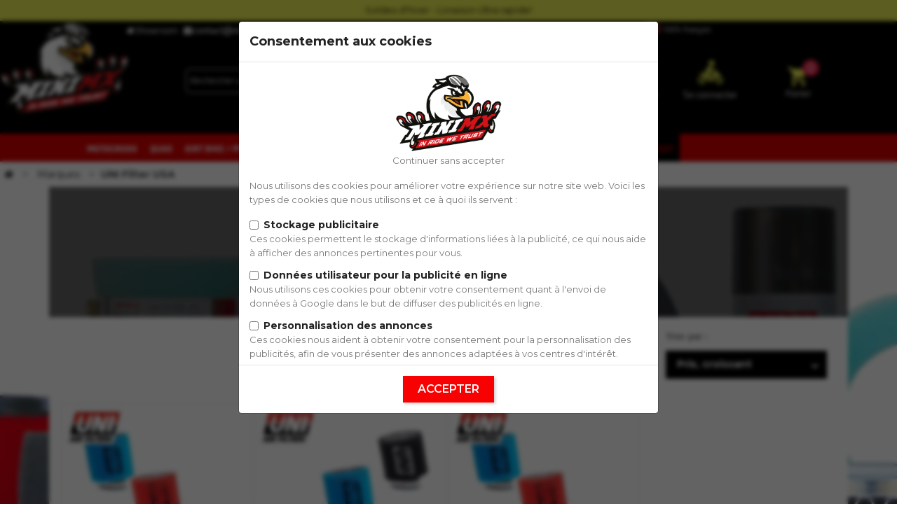

--- FILE ---
content_type: text/html; charset=utf-8
request_url: https://www.minimx.fr/fr/brand/34-uni-filter-usa
body_size: 46253
content:
<!doctype html>
<html lang="fr">

<head>
    
        

  <meta charset="utf-8">


  <meta http-equiv="x-ua-compatible" content="ie=edge">



  <title>Filtre à air UNI à 14,9€ pour Dirt Bike</title>
  <meta name="description" content="UNI FILTER Made in USA. Le meilleur du filtre à air pour votre Dirt Bike, Pit Bike est disponible sur MiniMX.fr . Livraison offerte à partir de 100€ d&#039;achat">
  <meta name="keywords" content="filtre à air uni, uni filter dirt bike, filtre uni rouge pit bike, filtre a air uni mikuni, filtre pit bike">
      
                  <link rel="alternate" href="https://www.minimx.fr/en/brand/34-uni-filter-usa" hreflang="en-us">
                  <link rel="alternate" href="https://www.minimx.fr/fr/brand/34-uni-filter-usa" hreflang="fr-fr">
                  <link rel="alternate" href="https://www.minimx.fr/it/brand/34-uni-filter-usa" hreflang="it-it">
        



  <meta name="viewport" content="width=device-width, initial-scale=1, viewport-fit=cover"">



  <link rel="icon" type="image/vnd.microsoft.icon" href="https://www.minimx.fr/img/favicon.ico?1764576243">
  <link rel="shortcut icon" type="image/x-icon" href="https://www.minimx.fr/img/favicon.ico?1764576243">



    <link rel="stylesheet" href="https://www.minimx.fr/themes/minimx/assets/cache/theme-858b1c4978.css" type="text/css" media="all">




    <script type="text/javascript" src="https://www.minimx.fr/themes/minimx/assets/cache/head-1d19f84977.js" ></script>


  <script type="text/javascript">
        var ASPath = "\/modules\/pm_advancedsearch4\/";
        var ASSearchUrl = "https:\/\/www.minimx.fr\/module\/pm_advancedsearch4\/advancedsearch4";
        var adtm_activeLink = {"id":34,"type":"brands"};
        var adtm_isToggleMode = true;
        var adtm_menuHamburgerSelector = "#menu-icon, .menu-icon";
        var adtm_stickyOnMobile = false;
        var as4_orderBySalesAsc = "Meilleures ventes en dernier";
        var as4_orderBySalesDesc = "Meilleures ventes en premier";
        var countriesAddPhoneNumberPrefix = [245,8];
        var ed_ajax_delay = "0";
        var jolisearch = {"amb_joli_search_action":"https:\/\/www.minimx.fr\/fr\/module\/ambjolisearch\/jolisearch","amb_joli_search_link":"https:\/\/www.minimx.fr\/fr\/module\/ambjolisearch\/jolisearch","amb_joli_search_controller":"jolisearch","blocksearch_type":"top","show_cat_desc":0,"ga_acc":0,"id_lang":2,"url_rewriting":1,"use_autocomplete":2,"minwordlen":3,"l_products":"Nos produits","l_manufacturers":"Nos marques","l_categories":"Nos cat\u00e9gories","l_no_results_found":"Aucun produit ne correspond \u00e0 cette recherche","l_more_results":"Montrer tous les r\u00e9sultats \u00bb","ENT_QUOTES":3,"search_ssl":true,"self":"\/home\/minimx\/build\/2025-12-11-20251228163444\/shop\/modules\/ambjolisearch","position":{"my":"left top","at":"left bottom","collision":"flipfit none"},"classes":"ps17","display_manufacturer":"1","display_category":""};
        var prestashop = {"cart":{"products":[],"totals":{"total":{"type":"total","label":"Total","amount":0,"value":"0,00\u00a0\u20ac"},"total_including_tax":{"type":"total","label":"Total TTC","amount":0,"value":"0,00\u00a0\u20ac"},"total_excluding_tax":{"type":"total","label":"Total HT :","amount":0,"value":"0,00\u00a0\u20ac"}},"subtotals":{"products":{"type":"products","label":"Sous-total","amount":0,"value":"0,00\u00a0\u20ac"},"discounts":null,"shipping":{"type":"shipping","label":"Total Frais de Port (TTC)","amount":0,"value":""},"tax":null},"products_count":0,"summary_string":"Total (0 articles) TTC ","vouchers":{"allowed":1,"added":[]},"discounts":[],"minimalPurchase":0,"minimalPurchaseRequired":""},"currency":{"name":"Euro","iso_code":"EUR","iso_code_num":"978","sign":"\u20ac","symbol":"\u20ac","blank":1,"format":null},"customer":{"lastname":null,"firstname":null,"email":null,"birthday":null,"newsletter":null,"newsletter_date_add":null,"optin":null,"website":null,"company":null,"siret":null,"ape":null,"is_logged":false,"gender":{"type":null,"name":null},"addresses":[]},"language":{"name":"Fran\u00e7ais (French)","iso_code":"fr","locale":"fr-FR","language_code":"fr-fr","is_rtl":"0","date_format_lite":"d\/m\/Y","date_format_full":"d\/m\/Y H:i:s","id":2},"page":{"title":"","canonical":null,"meta":{"title":"Filtre \u00e0 air UNI \u00e0 14,9\u20ac pour Dirt Bike","description":"UNI FILTER Made in USA. Le meilleur du filtre \u00e0 air pour votre Dirt Bike, Pit Bike est disponible sur MiniMX.fr . Livraison offerte \u00e0 partir de 100\u20ac d'achat","keywords":"filtre \u00e0 air uni, uni filter dirt bike, filtre uni rouge pit bike, filtre a air uni mikuni, filtre pit bike","robots":"index"},"page_name":"manufacturer","body_classes":{"lang-fr":true,"lang-rtl":false,"country-FR":true,"currency-EUR":true,"layout-full-width":true,"page-manufacturer":true,"tax-display-enabled":true,"manufacturer_34":1,"manufacturer_bg_off":1},"admin_notifications":[]},"shop":{"name":"Mini MX, sp\u00e9cialiste de la vente de Dirt Bike, Pit Bike et pi\u00e8ces d\u00e9tach\u00e9es","logo":"https:\/\/www.minimx.fr\/img\/logo-1764576243.jpg","stores_icon":"https:\/\/www.minimx.fr\/img\/logo_stores.png","favicon":"https:\/\/www.minimx.fr\/img\/favicon.ico"},"urls":{"base_url":"https:\/\/www.minimx.fr\/","current_url":"https:\/\/www.minimx.fr\/fr\/brand\/34-uni-filter-usa","shop_domain_url":"https:\/\/www.minimx.fr","img_ps_url":"https:\/\/www.minimx.fr\/img\/","img_cat_url":"https:\/\/www.minimx.fr\/img\/c\/","img_lang_url":"https:\/\/www.minimx.fr\/img\/l\/","img_prod_url":"https:\/\/www.minimx.fr\/img\/p\/","img_manu_url":"https:\/\/www.minimx.fr\/img\/m\/","img_sup_url":"https:\/\/www.minimx.fr\/img\/su\/","img_ship_url":"https:\/\/www.minimx.fr\/img\/s\/","img_store_url":"https:\/\/www.minimx.fr\/img\/st\/","img_col_url":"https:\/\/www.minimx.fr\/img\/co\/","img_url":"https:\/\/www.minimx.fr\/themes\/minimx\/assets\/img\/","css_url":"https:\/\/www.minimx.fr\/themes\/minimx\/assets\/css\/","js_url":"https:\/\/www.minimx.fr\/themes\/minimx\/assets\/js\/","pic_url":"https:\/\/www.minimx.fr\/upload\/","pages":{"address":"https:\/\/www.minimx.fr\/fr\/adresse","addresses":"https:\/\/www.minimx.fr\/fr\/adresses","authentication":"https:\/\/www.minimx.fr\/fr\/connexion","cart":"https:\/\/www.minimx.fr\/fr\/panier","category":"https:\/\/www.minimx.fr\/fr\/index.php?controller=category","cms":"https:\/\/www.minimx.fr\/fr\/index.php?controller=cms","contact":"https:\/\/www.minimx.fr\/fr\/nous-contacter","discount":"https:\/\/www.minimx.fr\/fr\/reduction","guest_tracking":"https:\/\/www.minimx.fr\/fr\/suivi-commande-invite","history":"https:\/\/www.minimx.fr\/fr\/historique-commandes","identity":"https:\/\/www.minimx.fr\/fr\/identite","index":"https:\/\/www.minimx.fr\/fr\/","my_account":"https:\/\/www.minimx.fr\/fr\/mon-compte","order_confirmation":"https:\/\/www.minimx.fr\/fr\/confirmation-commande","order_detail":"https:\/\/www.minimx.fr\/fr\/index.php?controller=order-detail","order_follow":"https:\/\/www.minimx.fr\/fr\/suivi-commande","order":"https:\/\/www.minimx.fr\/fr\/commande","order_return":"https:\/\/www.minimx.fr\/fr\/index.php?controller=order-return","order_slip":"https:\/\/www.minimx.fr\/fr\/order-slip","pagenotfound":"https:\/\/www.minimx.fr\/fr\/index.php?controller=pagenotfound","password":"https:\/\/www.minimx.fr\/fr\/recuperation-mot-de-passe","pdf_invoice":"https:\/\/www.minimx.fr\/fr\/index.php?controller=pdf-invoice","pdf_order_return":"https:\/\/www.minimx.fr\/fr\/index.php?controller=pdf-order-return","pdf_order_slip":"https:\/\/www.minimx.fr\/fr\/index.php?controller=pdf-order-slip","prices_drop":"https:\/\/www.minimx.fr\/fr\/promotions","product":"https:\/\/www.minimx.fr\/fr\/index.php?controller=product","search":"https:\/\/www.minimx.fr\/fr\/recherche","sitemap":"https:\/\/www.minimx.fr\/fr\/plan-site","stores":"https:\/\/www.minimx.fr\/fr\/magasins","supplier":"https:\/\/www.minimx.fr\/fr\/fournisseur","register":"https:\/\/www.minimx.fr\/fr\/connexion?create_account=1","order_login":"https:\/\/www.minimx.fr\/fr\/commande?login=1"},"alternative_langs":{"en-us":"https:\/\/www.minimx.fr\/en\/brand\/34-uni-filter-usa","fr-fr":"https:\/\/www.minimx.fr\/fr\/brand\/34-uni-filter-usa","it-it":"https:\/\/www.minimx.fr\/it\/brand\/34-uni-filter-usa"},"theme_assets":"\/themes\/minimx\/assets\/","actions":{"logout":"https:\/\/www.minimx.fr\/fr\/?mylogout="},"no_picture_image":{"bySize":{"small":{"url":"https:\/\/www.minimx.fr\/img\/p\/fr-default-small.jpg","width":66,"height":66},"cart_product":{"url":"https:\/\/www.minimx.fr\/img\/p\/fr-default-cart_product.jpg","width":70,"height":70},"medium":{"url":"https:\/\/www.minimx.fr\/img\/p\/fr-default-medium.jpg","width":80,"height":80},"cart_default":{"url":"https:\/\/www.minimx.fr\/img\/p\/fr-default-cart_default.jpg","width":80,"height":80},"small_default":{"url":"https:\/\/www.minimx.fr\/img\/p\/fr-default-small_default.jpg","width":98,"height":98},"medium_default":{"url":"https:\/\/www.minimx.fr\/img\/p\/fr-default-medium_default.jpg","width":125,"height":125},"sub_medium_default":{"url":"https:\/\/www.minimx.fr\/img\/p\/fr-default-sub_medium_default.jpg","width":150,"height":150},"home":{"url":"https:\/\/www.minimx.fr\/img\/p\/fr-default-home.jpg","width":164,"height":140},"home_custom":{"url":"https:\/\/www.minimx.fr\/img\/p\/fr-default-home_custom.jpg","width":164,"height":140},"product_list":{"url":"https:\/\/www.minimx.fr\/img\/p\/fr-default-product_list.jpg","width":222,"height":190},"home_default":{"url":"https:\/\/www.minimx.fr\/img\/p\/fr-default-home_default.jpg","width":250,"height":250},"large_default":{"url":"https:\/\/www.minimx.fr\/img\/p\/fr-default-large_default.jpg","width":458,"height":458},"large":{"url":"https:\/\/www.minimx.fr\/img\/p\/fr-default-large.jpg","width":500,"height":500},"thickbox":{"url":"https:\/\/www.minimx.fr\/img\/p\/fr-default-thickbox.jpg","width":800,"height":800},"thickbox_default":{"url":"https:\/\/www.minimx.fr\/img\/p\/fr-default-thickbox_default.jpg","width":800,"height":800}},"small":{"url":"https:\/\/www.minimx.fr\/img\/p\/fr-default-small.jpg","width":66,"height":66},"medium":{"url":"https:\/\/www.minimx.fr\/img\/p\/fr-default-home.jpg","width":164,"height":140},"large":{"url":"https:\/\/www.minimx.fr\/img\/p\/fr-default-thickbox_default.jpg","width":800,"height":800},"legend":""},"img2_url":"https:\/\/www.minimx.fr\/img2\/"},"configuration":{"display_taxes_label":true,"display_prices_tax_incl":true,"is_catalog":false,"show_prices":true,"opt_in":{"partner":false},"quantity_discount":{"type":"price","label":"Prix unitaire"},"voucher_enabled":1,"return_enabled":1},"field_required":[],"breadcrumb":{"links":[{"title":"Accueil","url":"https:\/\/www.minimx.fr\/fr\/"},{"title":"Marques","url":"https:\/\/www.minimx.fr\/fr\/marques"},{"title":"UNI Filter USA","url":"https:\/\/www.minimx.fr\/fr\/brand\/34-uni-filter-usa"}],"count":3},"link":{"protocol_link":"https:\/\/","protocol_content":"https:\/\/"},"time":1768875440,"static_token":"495288511f0ab55f97e2674cfa08455f","token":"6076d64c11b9d459fe7f8fb8dc68d089","contentOnly":false,"currencyFormat":{"id":1,"name":"Euro","iso_code":"EUR","iso_code_num":"978","numeric_iso_code":"978","conversion_rate":"1.000000","deleted":"0","unofficial":"0","modified":"1","active":"1","sign":"\u20ac","symbol":"\u20ac","format":null,"blank":1,"decimals":1,"precision":"2","pattern":{"1":"#,##0.00\u00a4","2":"","3":"#,##0.00\u00a4","4":""},"prefix":null,"suffix":null,"id_shop_list":[],"force_id":false},"modules":{"vg_minimxtheme":{"VG_MINIMXTHEME_NAV_BAR_BG_COLOR":"#d90000","VG_MINIMXTHEME_HEADER_ELEMENTS_COLOR":"#ecf052"}}};
        var psemailsubscription_subscription = "https:\/\/www.minimx.fr\/fr\/module\/ps_emailsubscription\/subscription";
        var public_key_recaptcha = "6LdRqtkqAAAAAPp-yIZYgmKfrF4O_6ofLWosj4A_";
        var younitedpay = {"url_product":"https:\/\/www.minimx.fr\/fr\/module\/younitedpay\/product","hook_product":"displayProductPriceBlock","type":"product","id_product":0};
      </script>
  <script type="text/javascript" src="https://ajax.googleapis.com/ajax/libs/jquery/3.4.1/jquery.min.js" ></script>


  <script>
    window.dataLayer = window.dataLayer || [];
    function gtag() {
      dataLayer.push(arguments);
    }
    // Get the cookie to check if the user has already defined GTM consent
    let cookiesGTM;
    let GTMCookieConsent = sessionStorage.getItem('GTMCookieConsent')
    let deniedAllConsentCookie = GTMCookieConsent === null || GTMCookieConsent === 'unaccepted'

    const allCookies = document.cookie;
    const match = allCookies.match(/GTMCookieConsentV2=([^;]*)/);
    cookiesGTM = match && match.length > 0 && JSON.parse(match[1]);
    if (cookiesGTM !== null) {
      deniedAllConsentCookie = false
    }
    if (deniedAllConsentCookie) {
      cookiesGTM = {
        ad_user_data: 'denied',
        ad_personalization: 'denied',
        ad_storage: 'denied',
        analytics_storage: 'denied'
      }
    }
    gtag('consent', 'default', {
      'ad_user_data': cookiesGTM.ad_user_data || 'denied',
      'ad_personalization': cookiesGTM.ad_personalization || 'denied',
      'ad_storage': cookiesGTM.ad_storage || 'denied',
      'analytics_storage': cookiesGTM.analytics_storage || 'denied'
    });

  </script>


  <!-- Google Tag Manager -->
  <script>(function(w,d,s,l,i){w[l]=w[l]||[];w[l].push({'gtm.start':
              new Date().getTime(),event:'gtm.js'});var f=d.getElementsByTagName(s)[0],
            j=d.createElement(s),dl=l!='dataLayer'?'&l='+l:'';j.async=true;j.src=
            'https://www.googletagmanager.com/gtm.js?id='+i+dl;f.parentNode.insertBefore(j,f);
    })(window,document,'script','dataLayer','GTM-M4GG4T8');</script>
  <!-- End Google Tag Manager -->




<script>
  
  $(document).ready(function () {
    const allCookies = document.cookie;
    const match = allCookies.match(/GTMCookieConsentV2=([^;]*)/);
    if (match && match[1] !== "undefined") {
      let cookiesGTM = JSON.parse(match[1]);
      // Si le cookie GTM est défini sur true, nous envoyons directement les données GTM
      if (cookiesGTM.ad_personalization === 'granted') {
        sendGTMData();
      } else {
        const acceptBtn = document.getElementById("acceptCookiesBtn");
        if (acceptBtn) {
          acceptBtn.addEventListener("cookiesResponse", function () {
            const allCookies = document.cookie;
            const match = allCookies.match(/GTMCookieConsentV2=([^;]*)/);
            if (match && match[1] !== "undefined") {
              let cookiesGTM = JSON.parse(match[1]);
              if (cookiesGTM.ad_personalization === 'granted') {
                sendGTMData();
              }
            }
          });
        }
      }
    }
  });
  

  function sendGTMData() {
    let prodid;
    let g_category;
    let g_pagetype;
    let g_totalvalue;

        g_pagetype = 'other';
    
    

    dataLayer.push({
      'event': 'fireRemarketingTag',
      'google_tag_params': {
        'ecomm_prodid': prodid,
        'ecomm_pagetype': g_pagetype,
        'ecomm_totalvalue': g_totalvalue,
        'ecomm_category': g_category
      }
    });
    

      }
</script>

  <!---->

<script type="text/javascript">

	if (typeof kiwik === "undefined"){
		kiwik = {};
	}	

	if(typeof kiwik.infinitescroll === "undefined"){
		kiwik.infinitescroll = {};
	}

    kiwik.infinitescroll.CENTRAL_SELECTOR = "#content-wrapper";
    kiwik.infinitescroll.LIST_SELECTOR = ".products";
	kiwik.infinitescroll.DEFAULT_PAGE_PARAMETER = "page";
	kiwik.infinitescroll.HIDE_BUTTON = 0;
	kiwik.infinitescroll.BORDER_BUTTON = "#F5F5F5";
	kiwik.infinitescroll.BACKGROUND_BUTTON = "#D3D3D3";
	kiwik.infinitescroll.POLICE_BUTTON = "#858585";
    kiwik.infinitescroll.ITEM_SELECTOR = "article";
    kiwik.infinitescroll.PAGINATION_SELECTOR = ".pagination";
	kiwik.infinitescroll.LOADER_IMAGE = "/modules/infinitescroll/views/img/loader.gif";
	kiwik.infinitescroll.LABEL_BOTTOM = "Vous avez atteint le bas de cette page";
	kiwik.infinitescroll.LABEL_TOTOP = "Retourner en haut";
	kiwik.infinitescroll.LABEL_ERROR = "Il semblerait qu&#039;une erreur soit survenue lors de la récupération des produits";
	kiwik.infinitescroll.LABEL_LOADMORE = "Charger plus de produits";
	kiwik.infinitescroll.VERSION = "1.1.13";
	kiwik.infinitescroll.IS_BLOCKLAYERED_INSTALLED = 0;
	kiwik.infinitescroll.STOP_BOTTOM = 1;
	kiwik.infinitescroll.STOP_BOTTOM_PAGE = 5;
	kiwik.infinitescroll.STOP_BOTTOM_FREQ = 0;
	kiwik.infinitescroll.SANDBOX_MODE = 0;
	kiwik.infinitescroll.EXTRA_DEBUG = false;//petite option pour afficher le numéro de la page en H1 au dessus du produit quand on l'affiche
	kiwik.infinitescroll.CURRENT_PAGE = 1;
	kiwik.infinitescroll.INSTANT_SEARCH_LOADED = 0;
	kiwik.infinitescroll.acceptedToLoadMoreProductsToBottom = 0; //default value, used in case you want the "stop bottom" feature
	kiwik.infinitescroll.SHOP_BASE_URI = "https://www.minimx.fr/";

	//quick tip to avoid multiple test in the javascript
	if (kiwik.infinitescroll.STOP_BOTTOM_FREQ === 0) {
		kiwik.infinitescroll.STOP_BOTTOM_FREQ = 999999;
	}

			/*

<!---->

*/

kiwik.infinitescroll.callbackAfterAjaxDisplayed = function() {
	kiwik.infinitescroll.log('kiwik.infinitescroll.callbackAfterAjaxDisplayed()');

	$(document).trigger('is-callbackAfterAjaxDisplayed');

	if (typeof SkeepersProductWidget !== 'undefined') {
SkeepersProductWidget.generate()
}

}

function is_process_callback($products) {
	kiwik.infinitescroll.log('kiwik.infinitescroll.callbackProcessProducts()');
	//can use "$products" :)
	

	return $products;
}

kiwik.infinitescroll.callbackProcessProducts = is_process_callback;
	
</script><script type="text/javascript">
    var ed_refresh_delay = 0;
    var ed_hour = 'heures';
    var ed_minute = 'minutes';
    var ed_hours = 'heures';
    var ed_minutes = 'minutes';
    var ed_and = 'et';
    var ed_refresh = 'Heure limite de ramassage dépassée, veuillez rafraîchir votre navigateur afin de calculer la nouvelle Estimation de livraison.';
    /*var ed_has_combi = ; */
    var ed_placement = 50;
    var ed_custom_sel = unescapeHTML('.product-variants');
    var ed_custom_ins = '4';
    var ed_sm = 1;
    var ed_in_modal = 0;
    var front_ajax_url = 'https://www.minimx.fr/fr/module/estimateddelivery/AjaxRefresh?token=702108f2b59db2f670c640090363185f&ajax=1';     var front_ajax_cart_url = 'https://www.minimx.fr/fr/module/estimateddelivery/AjaxCart?token=702108f2b59db2f670c640090363185f&amp;ajax=1';
    var ps_version = '17';
    var ed_display_option = 0;


    function unescapeHTML(html) {
        var doc = new DOMParser().parseFromString(html, 'text/html');
        return doc.documentElement.textContent;
    }
</script>
<link href="//fonts.googleapis.com/css?family=Open+Sans:600,400,400i|Oswald:700" rel="stylesheet" type="text/css" media="all">

<style>
    </style><!--Module: ets_socicallogin -->
<script type="text/javascript">
    var ets_solo_callbackUrl = 'https://www.minimx.fr/fr/module/ets_sociallogin/oauth';
</script>
<!--/Module: ets_socicallogin--><!-- emarketing start -->



<!-- emarketing end --><script data-keepinline>
    var tagManagerId = 'GTM-M4GG4T8';
    var optimizeId = '';
    var gtmTrackingFeatures = {"gua":{"trackingId":"","cookieDomain":"auto","sendLimit":25,"siteSpeedSampleRate":1,"anonymizeIp":0,"userIdFeature":0,"linkAttribution":0,"remarketingFeature":0,"merchantPrefix":"","merchantSuffix":"","merchantVariant":"","businessDataFeature":0,"businessDataPrefix":"","businessDataVariant":"","crossDomainList":false,"allowLinker":true,"clientId":0,"dimensions":{"ecommProdId":1,"ecommPageType":2,"ecommTotalValue":3,"ecommCategory":4,"dynxItemId":5,"dynxItemId2":6,"dynxPageType":7,"dynxTotalValue":8}},"googleAds":{"trackingId":0,"conversionLabel":""},"bing":{"trackingId":""},"facebook":{"trackingId":"1324263536145240","catalogPrefix":"","catalogSuffix":"","catalogVariant":""},"twitter":{"trackingId":""},"goals":{"signUp":0,"socialAction":0,"coupon":0},"common":{"eventValues":{"signUpGoal":0,"socialAction":0,"coupon":0},"cartAjax":1,"productsPerPage":25,"userId":null,"currencyCode":"EUR","langCode":"fr","countryCode":"FR","maxLapse":10,"signUpTypes":["new customer","guest customer"],"isNewSignUp":false,"isGuest":0,"idShop":1,"token":"d124e6c9c8338a9e60c892884aa745f2"}};
    var checkDoNotTrack = 0;
    var disableInternalTracking = 0;
    var dataLayer = window.dataLayer || [];
    var dimensions = new Object();
    var initDataLayer = new Object();
    var gaCreate = new Object();
    var doNotTrack = (
        window.doNotTrack == "1" ||
        navigator.doNotTrack == "yes" ||
        navigator.doNotTrack == "1" ||
        navigator.msDoNotTrack == "1"
    );

    if (typeof gtmTrackingFeatures === 'object' && !disableInternalTracking) {
        if (gtmTrackingFeatures.gua.trackingId) {
            initDataLayer.gua = {
                'trackingId': gtmTrackingFeatures.gua.trackingId,
                'cookieDomain': gtmTrackingFeatures.gua.cookieDomain,
                'allowLinker':  gtmTrackingFeatures.gua.allowLinker,
                'siteSpeedSampleRate': gtmTrackingFeatures.gua.siteSpeedSampleRate,
                'anonymizeIp': gtmTrackingFeatures.gua.anonymizeIp,
                'linkAttribution': gtmTrackingFeatures.gua.linkAttribution
            };

            if (gtmTrackingFeatures.gua.remarketingFeature) {
                // assign index dimensions
                dimensions.ecommProdId = gtmTrackingFeatures.gua.dimensions.ecommProdId;
                dimensions.ecommPageType = gtmTrackingFeatures.gua.dimensions.ecommPageType;
                dimensions.ecommTotalValue = gtmTrackingFeatures.gua.dimensions.ecommTotalValue;
                dimensions.ecommCategory = gtmTrackingFeatures.gua.dimensions.ecommCategory;
            }

            if (gtmTrackingFeatures.gua.businessDataFeature) {
                // assign index dimensions
                dimensions.dynxItemId = gtmTrackingFeatures.gua.dimensions.dynxItemId;
                dimensions.dynxItemId2 = gtmTrackingFeatures.gua.dimensions.dynxItemId2;
                dimensions.dynxPageType = gtmTrackingFeatures.gua.dimensions.dynxPageType;
                dimensions.dynxTotalValue = gtmTrackingFeatures.gua.dimensions.dynxTotalValue;
            }

            // assign index dimensions to data layer
            initDataLayer.gua.dimensions = dimensions;

            if (gtmTrackingFeatures.gua.userIdFeature) {
                initDataLayer.gua.userId = gtmTrackingFeatures.common.userId;
            }

            if (gtmTrackingFeatures.gua.crossDomainList) {
                initDataLayer.gua.crossDomainList = gtmTrackingFeatures.gua.crossDomainList;
            }

            // prepare gaCreate with same configuration than GTM
            gaCreate = {
                'trackingId': gtmTrackingFeatures.gua.trackingId,
                'allowLinker': true,
                'cookieDomain': gtmTrackingFeatures.gua.cookieDomain
            };
        }

        if (gtmTrackingFeatures.googleAds.trackingId) {
            initDataLayer.googleAds = {
                'conversionId' : gtmTrackingFeatures.googleAds.trackingId,
                'conversionLabel' : gtmTrackingFeatures.googleAds.conversionLabel
            };
        }

        if (gtmTrackingFeatures.bing.trackingId) {
            initDataLayer.bing = {
                'trackingId': gtmTrackingFeatures.bing.trackingId
            };
        }

        if (gtmTrackingFeatures.facebook.trackingId) {
            initDataLayer.facebook = {
                'trackingId': gtmTrackingFeatures.facebook.trackingId
            };
        }

        if (gtmTrackingFeatures.twitter.trackingId) {
            initDataLayer.twitter = {
                'trackingId': gtmTrackingFeatures.twitter.trackingId
            };
        }

        // init common values
        initDataLayer.common = {
            'currency' : gtmTrackingFeatures.common.currencyCode,
            'langCode' : gtmTrackingFeatures.common.langCode,
            'countryCode' : gtmTrackingFeatures.common.countryCode,
            'referrer' : document.referrer,
            'userAgent' : navigator.userAgent,
            'navigatorLang' : navigator.language,
            'doNotTrack' : (checkDoNotTrack && doNotTrack)
        };

        dataLayer.push(initDataLayer);
    }
</script>
<!-- Init Tag Manager script -->
<script data-keepinline>
    if (!disableInternalTracking) {
        
        (function (w, d, s, l, i) {
            w[l] = w[l] || [];
            w[l].push({'gtm.start': new Date().getTime(), event: 'gtm.js'});
            var f = d.getElementsByTagName(s)[0];
            var j = d.createElement(s), dl = l !== 'dataLayer' ? '&l=' + l : '';
            j.async = true;
            j.src = 'https://www.googletagmanager.com/gtm.js?id=' + i + dl;
            f.parentNode.insertBefore(j, f);
        })(window, document, 'script', 'dataLayer', tagManagerId);
        
    }
</script><!-- Modal -->
<div id="cookieConsentModal" class="modal" tabindex="-1" role="dialog" aria-labelledby="cookieConsentModalLabel"
     style=" backdrop-filter: blur(3px);  background-color: rgba(0, 0, 0, 0.61); z-index: 1050; position: fixed">
    <div class="modal-dialog">
        <div class="modal-content">
            <div class="modal-header">
                <span class="h4 modal-title" id="cookieConsentModalLabel">
                    Consentement aux cookies
                </span>
            </div>
            <div class="modal-body">
                                    <div style="text-align: center;">
                        <img class="logo img-responsive"
                             src="https://www.minimx.fr/img/logo-1764576243.jpg" alt="Mini MX, spécialiste de la vente de Dirt Bike, Pit Bike et pièces détachées"
                                 width="234"                                 height="172"/>
                    </div>
                                <p style="text-align:center" href=""><a id="refuseCookiesBtn" href="#">
                        Continuer sans accepter</a>
                </p>
                <p>Nous utilisons des cookies pour améliorer votre expérience sur notre site web. Voici les types de cookies que nous utilisons et ce à quoi ils servent :</p>
                <div class="form-check">
                    <input style="margin-left:0" class="form-check-input noUniform" type="checkbox"
                           id="ad_user_data">
                    <label class="form-check-label" for="ad_user_data">
                        Stockage publicitaire
                    </label>
                    <p>Ces cookies permettent le stockage d'informations liées à la publicité, ce qui nous aide à afficher des annonces pertinentes pour vous.</p>
                </div>
                <div class="form-check">
                    <input style="margin-left:0" class="form-check-input noUniform" type="checkbox"
                           id="ad_personalization">
                    <label class="form-check-label" for="ad_personalization">
                        Données utilisateur pour la publicité en ligne

                    </label>
                    <p>Nous utilisons ces cookies pour obtenir votre consentement quant à l'envoi de données à Google dans le but de diffuser des publicités en ligne.</p>
                </div>
                <div class="form-check">
                    <input style="margin-left:0" class="form-check-input noUniform" type="checkbox"
                           id="ad_storage">
                    <label class="form-check-label" for="ad_storage">
                        Personnalisation des annonces

                    </label>
                    <p>Ces cookies nous aident à obtenir votre consentement pour la personnalisation des publicités, afin de vous présenter des annonces adaptées à vos centres d'intérêt.</p>
                </div>
                <div class="form-check">
                    <input style="margin-left:0" class="form-check-input noUniform" type="checkbox"
                           id="analytics_storage">
                    <label class="form-check-label" for="analytics_storage">
                        Stockage analytique

                    </label>
                    <p>Ces cookies permettent le stockage d'informations liées à l'analyse de l'utilisation de notre site web, telles que la durée de vos visites, afin que nous puissions comprendre et améliorer votre expérience utilisateur.
                    </p>
                </div>
                <p style="font-size: 12px; margin-top: 2rem">En poursuivant votre navigation sur notre site, vous consentez à l'utilisation de ces cookies conformément à notre politique de confidentialité. Vous pouvez modifier vos préférences en matière de cookies à tout moment dans les paramètres de votre navigateur.</p>
                <p style="font-size: 12px">Merci de votre confiance et de votre compréhension. Si vous avez des questions ou des préoccupations concernant notre utilisation des cookies, n'hésitez pas à nous contacter.</p>
            </div>
            <div class="modal-footer" style="text-align: center">
                <button type="button" style="background: #f80102" class="btn btn-primary" id="acceptCookiesBtn">
                    Accepter</button>
            </div>
        </div>
    </div>
</div><script src="https://www.google.com/recaptcha/api.js?render=6LdRqtkqAAAAAPp-yIZYgmKfrF4O_6ofLWosj4A_" async defer></script>




    
	<style>
		html #mymenu { display:none;}
		html.mm-opened  #mymenu { display:block; }
	</style>
	<!-- Brevo Conversations  -->
	<script>
		(function(d, w, c) {
			w.BrevoConversationsID = '6848291058ec47f8ea06f79b';
			w[c] = w[c] || function() {
				(w[c].q = w[c].q || []).push(arguments);
			};
			var s = d.createElement('script');
			s.async = true;
			s.src = 'https://conversations-widget.brevo.com/brevo-conversations.js';
			if (d.head) d.head.appendChild(s);
		})(document, window, 'BrevoConversations');
	</script>
	<!-- /Brevo Conversations  -->
    <!-- Meta Pixel Code  -->
    <script>
        !function(f,b,e,v,n,t,s)
                {if(f.fbq)return;n=f.fbq=function(){n.callMethod?
                n.callMethod.apply(n,arguments):n.queue.push(arguments)};
                if(!f._fbq)f._fbq=n;n.push=n;n.loaded=!0;n.version='2.0';
                n.queue=[];t=b.createElement(e);t.async=!0;
                t.src=v;s=b.getElementsByTagName(e)[0];
                s.parentNode.insertBefore(t,s)}(window, document,'script',
            'https://connect.facebook.net/en_US/fbevents.js');
        fbq('init', '1324263536145240');
        fbq('track', 'PageView');
    </script>
    <noscript><img height="1" width="1" style="display:none"
                   src="https://www.facebook.com/tr?id=1324263536145240&ev=PageView&noscript=1"
        /></noscript>
    <!-- End Meta Pixel Code  -->
</head>

<body id="manufacturer" class="lang-fr country-fr currency-eur layout-full-width page-manufacturer tax-display-enabled manufacturer-34 manufacturer-bg-off  device_1">

			
			<!-- Google Tag Manager (noscript) -->
			<noscript><iframe src="https://www.googletagmanager.com/ns.html?id=GTM-M4GG4T8"
							  height="0" width="0" style="display:none;visibility:hidden"></iframe></noscript>
			<!-- End Google Tag Manager (noscript) -->
		
	
    
        
    

    <main>
		        
                    

        <div id="page" >
            
                        <div>
        <div id="header">
            <div class="vg_fixedheadband" style="background-color:#ecf052">
    <div class="container pl-1 pr-1">
        <a href="https://www.minimx.fr/"
           style="color:#050100">
            Soldes d'hiver - Livraison Ultra rapide!
        </a>
    </div>
</div>
            <div class="container">
                <div class="banner-left-new"></div>
                <a href="javascript:void(0)" class="iframe">
                    <div class="banner-right"></div>
                </a>
                <a href="javascript:void(0)" class="iframeee">
                    <div class="banner-left"></div>
                </a>

                <div class="banner">
                    <div>
                        <div></div>
                    </div>
                </div>
                                <div id="head_top" class="mobile-hide">
                    <div class="head_top_new">
                        <div class="row">
                            <div class="pull-left col-md-1 col-lg-1"></div>
                            <div class="col-sm-4 contact_bx pull-right">
                                <div id="tmheaderlinks">
                                    <ul>
                                        <li><a href="https://www.minimx.fr/fr/contact-page" title="Contact">
											Contact</a></li>
                                        <li class="language_top"><div id="_desktop_language_selector">
  <div class="language-selector-wrapper">
    <span id="language-selector-label" class="hidden-md-up">Langue :</span>
    <div class="language-selector dropdown js-dropdown">
      <button data-toggle="dropdown" class="hidden-sm-down btn-unstyle" aria-haspopup="true" aria-expanded="false" aria-label="Sélecteur de langue">
        <span class="expand-more"><img src="https://www.minimx.fr/themes/minimx/assets/img/header/2.jpg"></span>
        <i class="material-icons expand-more">&#xE5C5;</i>
      </button>
      <ul class="dropdown-menu hidden-sm-down" aria-labelledby="language-selector-label">
                  <li >
            <a href="https://www.minimx.fr/en/brand/34-uni-filter-usa" class="dropdown-item" data-iso-code="en">
			<img src="https://www.minimx.fr/themes/minimx/assets/img/header/1.jpg"></a>
          </li>
                  <li  class="current" >
            <a href="https://www.minimx.fr/fr/brand/34-uni-filter-usa" class="dropdown-item" data-iso-code="fr">
			<img src="https://www.minimx.fr/themes/minimx/assets/img/header/2.jpg"></a>
          </li>
                  <li >
            <a href="https://www.minimx.fr/it/brand/34-uni-filter-usa" class="dropdown-item" data-iso-code="it">
			<img src="https://www.minimx.fr/themes/minimx/assets/img/header/4.jpg"></a>
          </li>
              </ul>
      <select class="link hidden-md-up" aria-labelledby="language-selector-label">
                  <option value="https://www.minimx.fr/en/brand/34-uni-filter-usa" data-iso-code="en">
          </option>
                  <option value="https://www.minimx.fr/fr/brand/34-uni-filter-usa" selected="selected" data-iso-code="fr">
          </option>
                  <option value="https://www.minimx.fr/it/brand/34-uni-filter-usa" data-iso-code="it">
          </option>
              </select>
    </div>
  </div>
</div>
 </li>
                                        <li style="text-transform: none; font-size: 12px"><span>Site 100% français</span> </li>
                                    </ul>
                                    <div class="clearfix"></div>
                                </div>
                                <!--/tmheaderlinks-->
                            </div>
                            <div class="col-sm-7 col-md-7 pull-right service-client">
                                <i class="fa fa-home"></i><a style="margin-right: 5px" href="https://www.minimx.fr/fr/magasins">Showroom </a>
								<i class="fa fa-envelope"></i><span>contact@minimx.fr</span>
								<i class="fa fa-wrench"></i><span>sav@minimx.fr</span>
                                                                  <i class="fa fa-phone-alt"></i>
                                    Service Client : <span>
                                <a href="tel:+33972390537">09.72.39.05.37</a>
                                                                </span>
								Du lun au ven 9h à 18h
                            </div>
                        </div>
                    </div>
                    <!--/head_top_new-->

                    <!-- TopBar -->
                    <div class="row"><div class=" col-sm-2 col-md-2 col-lg-2">
    <div class="logo">
                    <a href="https://www.minimx.fr/" title="Mini MX, spécialiste de la vente de Dirt Bike, Pit Bike et pièces détachées">
                                    <img src="https://www.minimx.fr/img/logo-1764576243.jpg" alt="Mini MX, spécialiste de la vente de Dirt Bike, Pit Bike et pièces détachées"
                         width="234" height="172"/>
                            </a>
                </div>
</div><!--/.logo-->
<div class="col-sm-9 col-md-10">
    <div class="row">
        <div class="col-sm-4 col-lg-5 col-md-4 col-xs-12" id="headsearch">
            <div id="search_block_top">
                <form id="searchbox" method="get" action="https://www.minimx.fr/fr/recherche">
                    <input type="hidden" name="controller" value="search" />
                    <input type="hidden" name="orderby" value="position" />
                    <input type="hidden" name="orderway" value="desc" />
                    <input class="search_query" type="text" id="search_query_top" name="search_query" onfocus="javascript:if(this.value=='Rechercher un produit, une marque, une référence...')this.value='';" onblur="javascript:if(this.value=='')this.value='Rechercher un produit, une marque, une référence...';" value="Rechercher un produit, une marque, une référence..." placeholder="Rechercher un produit, une marque, une référence..." />
                    <input id="search_button" type="submit" value="OK">
                </form>
            </div>
        </div><!--/col-sm-5 -->
        <div class="col-sm-2 services_no">
            <div class="head_social">
                                    <div class="fb-like" data-href="https://www.facebook.com/minimx.fr?pnref=story" data-layout="button_count" data-action="like" data-show-faces="true" data-share="false"></div>
                
            </div>
        </div><!--/col-sm-3 -->
        <div class="col-sm-7 col-md-5 pull-right">
            <div class="header_user">
                <ul>
					<li class="suivi_command">
						<div class="header_user_head">
							<a href="https://www.minimx.fr/fr/suivi-commande-invite">
                                <svg  id="gps_icone" version="1.0" xmlns="http://www.w3.org/2000/svg"
                                     width="22.000000pt" height="22.000000pt" viewBox="0 0 34.000000 34.000000"
                                     preserveAspectRatio="xMidYMid meet">

                                    <g transform="translate(0.000000,34.000000) scale(0.100000,-0.100000)"
                                       fill="currentColor" stroke="currentColor">
                                        <path d="M133 330 c-145 -33 -174 -228 -44 -304 19 -11 51 -18 81 -18 81 0
142 48 160 125 26 119 -79 224 -197 197z m135 -62 c18 -18 15 -52 -8 -81 -12
-14 -20 -40 -20 -61 0 -33 -4 -38 -45 -58 l-45 -22 -45 22 c-45 22 -45 22 -45
75 l0 54 49 22 c39 19 52 21 70 12 18 -10 21 -9 21 7 0 22 19 42 40 42 9 0 21
-5 28 -12z"/>
                                        <path d="M223 244 c-8 -21 13 -42 28 -27 13 13 5 43 -11 43 -6 0 -13 -7 -17
-16z m27 -9 c0 -8 -4 -15 -10 -15 -5 0 -10 7 -10 15 0 8 5 15 10 15 6 0 10 -7
10 -15z"/>
                                        <path d="M120 205 c-14 -8 -20 -14 -15 -14 6 0 21 6 35 14 14 8 21 14 15 14
-5 0 -21 -6 -35 -14z"/>
                                        <path d="M165 179 c-16 -10 -26 -19 -22 -19 11 0 67 29 67 35 0 9 -15 4 -45
-16z"/>
                                        <path d="M81 138 c-1 -32 4 -40 29 -53 l30 -16 -1 43 c0 24 -3 37 -6 31 -8
-21 -33 -15 -43 10 -8 19 -9 17 -9 -15z"/>
                                        <path d="M183 158 c-18 -9 -23 -20 -23 -50 l0 -39 30 16 c25 13 30 22 30 50 0
38 -3 39 -37 23z"/>
                                    </g>
                                </svg>

                                <span>Suivi commande rapide</span></a>
						</div>
					</li>
                    <li>
                        <div class="header_user_head ">
                            <svg id="log_icone" version="1.0" xmlns="http://www.w3.org/2000/svg"
                                 width="30.000000pt" height="32.000000pt" viewBox="0 0 38.000000 45.000000"
                                 preserveAspectRatio="xMidYMid meet">

                                <g transform="translate(0.000000,45.000000) scale(0.100000,-0.100000)"
                                   fill="currentColor" stroke="currentColor">
                                    <path d="M164 334 c-4 -14 -2 -30 5 -37 6 -6 11 -8 11 -4 0 4 14 0 31 -9 21
-10 35 -12 41 -6 13 13 1 33 -16 26 -8 -3 -17 -1 -21 5 -3 6 6 16 22 22 26 10
27 12 8 19 -11 5 -32 9 -47 9 -22 1 -29 -5 -34 -25z"/>
                                    <path d="M153 258 c-27 -30 -45 -66 -39 -77 3 -5 18 -12 33 -16 43 -10 53 -23
42 -51 -11 -32 -12 -54 0 -54 11 0 31 55 31 85 0 14 -10 26 -27 34 -35 16 -18
30 31 23 23 -3 33 -7 26 -12 -7 -4 -13 -23 -15 -41 -3 -50 -27 -94 -50 -94
-21 0 -25 21 -12 60 6 17 -1 24 -44 43 -44 21 -55 22 -80 12 -27 -12 -43 -35
-16 -25 17 7 73 -10 69 -21 -1 -5 -16 -7 -32 -6 -33 4 -70 -27 -70 -58 0 -25
34 -60 58 -60 10 0 28 7 41 16 20 14 22 23 18 56 -6 48 13 48 27 0 8 -29 13
-32 47 -32 33 0 38 3 44 29 7 31 41 69 52 58 3 -4 -1 -15 -10 -25 -40 -44 0
-112 58 -98 59 15 55 101 -5 112 -38 8 -39 24 -2 24 26 1 26 1 -11 21 -21 11
-42 30 -47 43 -7 18 -14 22 -34 19 -21 -4 -26 -1 -26 14 0 18 -17 43 -30 43
-4 0 -16 -10 -27 -22z m-88 -178 c-16 -18 -16 -20 -2 -20 10 0 17 5 17 10 0 6
5 10 10 10 19 0 10 -39 -11 -50 -16 -9 -25 -8 -40 6 -10 9 -19 21 -19 25 0 13
31 39 47 39 14 0 14 -3 -2 -20z m279 4 c21 -20 20 -27 -3 -48 -15 -14 -24 -15
-40 -6 -21 11 -28 44 -12 55 5 3 12 -4 16 -15 3 -11 10 -20 15 -20 6 0 6 10 0
25 -11 29 1 33 24 9z"/>
                                </g>
                            </svg>
                                                            <span>Se connecter</span>
                                                    </div>

                        <div class="header_user_down">
                            <div id="header_nav">
                                <ul>
                                    <li id="testing">
                                                                                <ul id="totUserInfo">
                                            <li class="biev"><span>Bienvenue</span></li>
                                            <li class="se_connect"><a href="https://www.minimx.fr/fr/connexion">Se connecter</a></li>
                                            <li class="create_acc"><a href="https://www.minimx.fr/fr/mon-compte">Créer un compte</a></li>
                                        </ul>
										                                    </li>
                                </ul>
                            </div>
                        </div>
                    </li>
                   <li>
<div id="_desktop_cart">
    <div class="blockcart cart-preview inactive"
        data-refresh-url="//www.minimx.fr/fr/module/ps_shoppingcart/ajax">
        <div class="header">
                            <i class="material-icons shopping-cart">shopping_cart</i>
                <span>Panier</span>
                <span class="cart-products-count">0</span>
                        </div>
                    <div class="ht_cart cart-hover-content">
                <p class="no-item"> Pas de produit</p>
                <ul>
                    <!-- <li><span>Livraison</span>Livraison<br>  offerte dans <br> 39,00 €</li>
				<li><span>Total</span><span>0,00 €</span></li> -->

                                            <span class="ajax_cart_total cart_newcls" style="">
                                                                                            0,00 €
                                                    </span>

                                        <li>                                                    						<span class="liver">Livraison</span>
                        																								<span class="greencolor">
										Livraison<br> offerte dans
										 <strong> 39€
										</strong>									</span>
								
														
                                                                            <span
                                style="float:left;font-size:11px;line-height:6px;width: 100%;text-align: right;">*hors motos MINIMX</span>
                                                					</li>
					<li style="margin-bottom: -12px;">
						<div class="cart-summary">
							<div class="cart-total" style="border-top: 1px solid #515151;margin-bottom:0px;">
								<span class="label">Total</span>
								<span class="value">0,00 &euro;</span>
							</div>
						</div>
                    </li>
                    <li>
                        <div class="cart-wishlist-action">
                            <a class="cart-wishlist-viewcart"
                                href="//www.minimx.fr/fr/panier?action=show">VOIR MON PANIER</a>
                        </div>
                    </li>

                </ul>
            </div>
            </div>
</div></li>
                </ul>
            </div>
        </div><!--/col-sm-4 -->
    </div><!--/.row-->
</div>
 </div>
                    <!--/.row-->

                    <div class="clearfix"></div>
                </div>
                                <!--/.row-->
                </div>
                <div id="slider_row" class="row">
                    <div id="top_column"><!-- MODULE PM_AdvancedTopMenu || Presta-Module.com -->
</div>
<div class="clear"></div>
            <div style="background:#d90000" id="_desktop_top_menu" class="adtm_menu_container menu_device_1 container">
            <div style="background:#d90000" id="adtm_menu"  data-open-method="1"
                                        class=""
                    data-active-id="34" data-active-type="brands">
                    <div id="adtm_menu_inner"                         class="clearfix advtm_open_on_hover" >
                        <ul id="menu">
                                                            <li class="li-niveau1 advtm_menu_toggle">
                                    <a class="a-niveau1 adtm_toggle_menu_button"><span
                                            class="advtm_menu_span adtm_toggle_menu_button_text">Menu</span></a>
                                </li>
                                                                                                                        
                                                                                                                                                                                                                                                                                                                                                    <li
                                        class="li-niveau1 advtm_menu_19 sub advtm_hide_desktop">
                                                                                    <a href="#" title="MOTO"  class="adtm_unclickable a-niveau1" ><span class="advtm_menu_span advtm_menu_span_19"><img src="//www.minimx.fr/modules/pm_advancedtopmenu/menu_icons/19-fr.png" alt="MOTO" title="MOTO" width="36" height="36" class="adtm_menu_icon img-responsive img-fluid" />MOTO</span></a>                                                                                                                            <div class="adtm_sub">
                                                                                                <table class="columnWrapTable">
                                                    <tr>
                                                                                                                                                                                
                                                                                                                            <td
                                                                    class="adtm_column_wrap_td advtm_column_wrap_td_56 advtm_hide_desktop">
                                                                    <div class="adtm_column_wrap advtm_column_wrap_56">
                                                                                                                                                <div class="adtm_column_wrap_sizer">&nbsp;</div>
                                                                                                                                                                                                                                                                                                                                                                                                                                                                            <div
                                                                                    class="adtm_column adtm_column_124 advtm_hide_desktop">
                                                                                                                                                                                                                                                                        <span class="column_wrap_title">
                                                                                                                                                                                                    <a href="https://www.minimx.fr/fr/419-motocross" title="MOTOCROSS"  class=""  data-type="category" data-id="419"><img src="//www.minimx.fr/modules/pm_advancedtopmenu/column_icons/124-fr.png" alt="MOTOCROSS" title="MOTOCROSS" width="36" height="36" class="adtm_menu_icon img-responsive img-fluid" />MOTOCROSS</a>                                                                                                                                                                                            </span>
                                                                                                                                                                                                                                                                                                                                                                    <ul class="adtm_elements adtm_elements_124">
                                                                                                                                                                                                                                                                                                                                                                                                                                                                                                                    <li
                                                                                                            class=" advtm_hide_desktop">
                                                                                                                                                                                                                            <a href="https://www.minimx.fr/fr/670-motocross-crz-erz" title=""  class="" ><img src="//www.minimx.fr/modules/pm_advancedtopmenu/element_icons/901-fr.jpg" alt="" title="" width="300" height="100" class="adtm_menu_icon img-responsive img-fluid" /></a>                                                                                                                                                                                                                    </li>
                                                                                                                                                                                                                                                                                                                                                                                                                                                                                                                                                                                                                        <li
                                                                                                            class=" advtm_hide_desktop">
                                                                                                                                                                                                                            <a href="https://www.minimx.fr/fr/782-les-electriques" title="Les Electriques"  class=""  data-type="category" data-id="782">Les Electriques</a>                                                                                                                                                                                                                    </li>
                                                                                                                                                                                                                                                                                                                                                                                                                                                                                                                                                                                                                        <li
                                                                                                            class=" advtm_hide_desktop">
                                                                                                                                                                                                                            <a href="https://www.minimx.fr/fr/666-motocross-150cc" title="Les 150cc"  class=""  data-type="category" data-id="666">Les 150cc</a>                                                                                                                                                                                                                    </li>
                                                                                                                                                                                                                                                                                                                                                                                                                                                                                                                                                                                                                        <li
                                                                                                            class=" advtm_hide_desktop">
                                                                                                                                                                                                                            <a href="https://www.minimx.fr/fr/667-motocross-250cc" title="Les 250cc"  class=""  data-type="category" data-id="667">Les 250cc</a>                                                                                                                                                                                                                    </li>
                                                                                                                                                                                                                                                                                                                                                                                                                                                                                                                                                                                                                        <li
                                                                                                            class=" advtm_hide_desktop">
                                                                                                                                                                                                                            <a href="https://www.minimx.fr/fr/668-les-motocross-300cc" title="Les 300cc"  class=""  data-type="category" data-id="668">Les 300cc</a>                                                                                                                                                                                                                    </li>
                                                                                                                                                                                                                                                                                                                                                                                                                                                                                                                                                                                                                        <li
                                                                                                            class=" advtm_hide_desktop">
                                                                                                                                                                                                                            <a href="https://www.minimx.fr/fr/736-les-motocross-450cc" title="Les 450cc"  class=""  data-type="category" data-id="736">Les 450cc</a>                                                                                                                                                                                                                    </li>
                                                                                                                                                                                                                                                                                                                                                                                                                                                                                                                                                                                                                        <li
                                                                                                            class=" advtm_hide_desktop">
                                                                                                                                                                                                                            <a href="https://www.minimx.fr/fr/736-les-motocross-450cc" title=""  class="" ><img src="//www.minimx.fr/modules/pm_advancedtopmenu/element_icons/913-fr.jpg" alt="" title="" width="291" height="288" class="adtm_menu_icon img-responsive img-fluid" /></a>                                                                                                                                                                                                                    </li>
                                                                                                                                                                                                                                                                                                </ul>
                                                                                                                                                                                                                                                            </div>
                                                                                                                                                                                                                                                                                                                                                                                                                                                                                                                                                                                                                                        <div
                                                                                    class="adtm_column adtm_column_125 advtm_hide_desktop">
                                                                                                                                                                                                                                                                        <span class="column_wrap_title">
                                                                                                                                                                                                    <a href="https://www.minimx.fr/fr/100-dirt-bike-pit-bike-motocross" title="Dirt Bike / Pit Bike"  class=""  data-type="category" data-id="100"><img src="//www.minimx.fr/modules/pm_advancedtopmenu/column_icons/125-fr.png" alt="Dirt Bike / Pit Bike" title="Dirt Bike / Pit Bike" width="36" height="36" class="adtm_menu_icon img-responsive img-fluid" />Dirt Bike / Pit Bike</a>                                                                                                                                                                                            </span>
                                                                                                                                                                                                                                                                                                                                                                    <ul class="adtm_elements adtm_elements_125">
                                                                                                                                                                                                                                                                                                                                                                                                                                                                                                                    <li
                                                                                                            class=" advtm_hide_desktop">
                                                                                                                                                                                                                            <a href="https://www.minimx.fr/fr/330-dirt-bike-grandes-roues-14-arriere-et-17-avant" title=""  class="" ><img src="//www.minimx.fr/modules/pm_advancedtopmenu/element_icons/1025-fr.jpg" alt="" title="" width="300" height="260" class="adtm_menu_icon img-responsive img-fluid" /></a>                                                                                                                                                                                                                    </li>
                                                                                                                                                                                                                                                                                                                                                                                                                                                                                                                                                                                                                        <li
                                                                                                            class=" advtm_hide_desktop">
                                                                                                                                                                                                                            <a href="https://www.minimx.fr/fr/476-les-mini-moto-electriques" title="Les &Eacute;lectriques"  class=""  data-type="category" data-id="476">Les &Eacute;lectriques</a>                                                                                                                                                                                                                    </li>
                                                                                                                                                                                                                                                                                                                                                                                                                                                                                                                                                                                                                        <li
                                                                                                            class=" advtm_hide_desktop">
                                                                                                                                                                                                                            <a href="https://www.minimx.fr/fr/136-les-50cc-70cc-88cc-enfant-et-mini-rider" title="Les 50cc, 70cc, 88cc (Enfant)"  class=""  data-type="category" data-id="136">Les 50cc, 70cc, 88cc (Enfant)</a>                                                                                                                                                                                                                    </li>
                                                                                                                                                                                                                                                                                                                                                                                                                                                                                                                                                                                                                        <li
                                                                                                            class=" advtm_hide_desktop">
                                                                                                                                                                                                                            <a href="https://www.minimx.fr/fr/749-les-110cc-enfant" title="Les 110cc (Enfant)"  class=""  data-type="category" data-id="749">Les 110cc (Enfant)</a>                                                                                                                                                                                                                    </li>
                                                                                                                                                                                                                                                                                                                                                                                                                                                                                                                                                                                                                        <li
                                                                                                            class=" advtm_hide_desktop">
                                                                                                                                                                                                                            <a href="https://www.minimx.fr/fr/133-dirt-bike-125cc-lifan-yx" title="Les 125cc"  class=""  data-type="category" data-id="133">Les 125cc</a>                                                                                                                                                                                                                    </li>
                                                                                                                                                                                                                                                                                                                                                                                                                                                                                                                                                                                                                        <li
                                                                                                            class=" advtm_hide_desktop">
                                                                                                                                                                                                                            <a href="https://www.minimx.fr/fr/135-les-150cc-160cc-190cc" title="Les 150cc, 160cc, 190cc"  class=""  data-type="category" data-id="135">Les 150cc, 160cc, 190cc</a>                                                                                                                                                                                                                    </li>
                                                                                                                                                                                                                                                                                                                                                                                                                                                                                                                                                                                                                        <li
                                                                                                            class=" advtm_hide_desktop">
                                                                                                                                                                                                                            <a href="https://www.minimx.fr/fr/346-les-motocross-250cc" title="Les 250cc"  class=""  data-type="category" data-id="346">Les 250cc</a>                                                                                                                                                                                                                    </li>
                                                                                                                                                                                                                                                                                                                                                                                                                                                                                                                                                                                                                        <li
                                                                                                            class=" advtm_hide_desktop">
                                                                                                                                                                                                                            <a href="https://www.minimx.fr/fr/629-les-motocross-300cc" title="Les 300cc"  class=""  data-type="category" data-id="629">Les 300cc</a>                                                                                                                                                                                                                    </li>
                                                                                                                                                                                                                                                                                                                                                                                                                                                                                                                                                                                                                        <li
                                                                                                            class=" advtm_hide_desktop">
                                                                                                                                                                                                                            <a href="https://www.minimx.fr/fr/737-les-450cc" title="Les 450cc"  class=""  data-type="category" data-id="737">Les 450cc</a>                                                                                                                                                                                                                    </li>
                                                                                                                                                                                                                                                                                                                                                                                                                                                                                                                                                                                                                        <li
                                                                                                            class=" advtm_hide_desktop">
                                                                                                                                                                                                                            <a href="https://www.minimx.fr/fr/3-dirt-bike-mini-mx?page=1" title=""  class="" ><img src="//www.minimx.fr/modules/pm_advancedtopmenu/element_icons/785-fr.jpg" alt="" title="" width="300" height="260" class="adtm_menu_icon img-responsive img-fluid" /></a>                                                                                                                                                                                                                    </li>
                                                                                                                                                                                                                                                                                                                                                                                                                                                                                                                                                                                                                        <li
                                                                                                            class=" advtm_hide_desktop">
                                                                                                                                                                                                                            <a href="https://www.minimx.fr/fr/327-taille-de-roue-grande-roue-dirt-bike" title="Taille de roue"  class=""  data-type="category" data-id="327">Taille de roue</a>                                                                                                                                                                                                                    </li>
                                                                                                                                                                                                                                                                                                                                                                                                                                                                                                                                                                                                                        <li
                                                                                                            class=" advtm_hide_desktop">
                                                                                                                                                                                                                            <a href="https://www.minimx.fr/fr/328-dirt-bike-10-12-petites-roues" title="10'/12' (Petites Roues)"  class=""  data-type="category" data-id="328">10'/12' (Petites Roues)</a>                                                                                                                                                                                                                    </li>
                                                                                                                                                                                                                                                                                                                                                                                                                                                                                                                                                                                                                        <li
                                                                                                            class=" advtm_hide_desktop">
                                                                                                                                                                                                                            <a href="https://www.minimx.fr/fr/329-dirt-bike-12-14-taille-standard" title="12'/14' (Taille Standard)"  class=""  data-type="category" data-id="329">12'/14' (Taille Standard)</a>                                                                                                                                                                                                                    </li>
                                                                                                                                                                                                                                                                                                                                                                                                                                                                                                                                                                                                                        <li
                                                                                                            class=" advtm_hide_desktop">
                                                                                                                                                                                                                            <a href="https://www.minimx.fr/fr/330-dirt-bike-grandes-roues-14-arriere-et-17-avant" title="14'/17' (Grandes Roues)"  class=""  data-type="category" data-id="330">14'/17' (Grandes Roues)</a>                                                                                                                                                                                                                    </li>
                                                                                                                                                                                                                                                                                                                                                                                                                                                                                                                                                                                                                        <li
                                                                                                            class=" advtm_hide_desktop">
                                                                                                                                                                                                                            <a href="https://www.minimx.fr/fr/334-motocross-16-19-grandes-roues" title="16'/19' (Motocross)"  class=""  data-type="category" data-id="334">16'/19' (Motocross)</a>                                                                                                                                                                                                                    </li>
                                                                                                                                                                                                                                                                                                                                                                                                                                                                                                                                                                                                                        <li
                                                                                                            class=" advtm_hide_desktop">
                                                                                                                                                                                                                            <a href="https://www.minimx.fr/fr/519-motocross-18-21" title="18'/21' (Motocross)"  class=""  data-type="category" data-id="519">18'/21' (Motocross)</a>                                                                                                                                                                                                                    </li>
                                                                                                                                                                                                                                                                                                </ul>
                                                                                                                                                                                                                                                            </div>
                                                                                                                                                                                                                                                                                                                                                                                                                                                                                                                                                                                                                                        <div
                                                                                    class="adtm_column adtm_column_259 advtm_hide_desktop">
                                                                                                                                                                                                                                                                        <span class="column_wrap_title">
                                                                                                                                                                                                    <a href="https://www.minimx.fr/fr/392-vehicules-pocket-cross-et-pocket-electrique" title="Pocket Cross"  class=""  data-type="category" data-id="392"><img src="//www.minimx.fr/modules/pm_advancedtopmenu/column_icons/259-fr.png" alt="Pocket Cross" title="Pocket Cross" width="36" height="36" class="adtm_menu_icon img-responsive img-fluid" />Pocket Cross</a>                                                                                                                                                                                            </span>
                                                                                                                                                                                                                                                                                                                                                                    <ul class="adtm_elements adtm_elements_259">
                                                                                                                                                                                                                                                                                                                                                                                                                                                                                                                    <li
                                                                                                            class=" advtm_hide_desktop">
                                                                                                                                                                                                                            <a href="https://www.minimx.fr/fr/306-pocket-cross-thermique" title="Pocket Cross Thermique"  class=""  data-type="category" data-id="306"><img src="//www.minimx.fr/modules/pm_advancedtopmenu/element_icons/811-fr.png" alt="Pocket Cross Thermique" title="Pocket Cross Thermique" width="35" height="35" class="adtm_menu_icon img-responsive img-fluid" />Pocket Cross Thermique</a>                                                                                                                                                                                                                    </li>
                                                                                                                                                                                                                                                                                                                                                                                                                                                                                                                                                                                                                        <li
                                                                                                            class=" advtm_hide_desktop">
                                                                                                                                                                                                                            <a href="https://www.minimx.fr/fr/416-pocket-cross-electriques" title="Pocket Cross &eacute;lectriques"  class=""  data-type="category" data-id="416"><img src="//www.minimx.fr/modules/pm_advancedtopmenu/element_icons/813-fr.png" alt="Pocket Cross &eacute;lectriques" title="Pocket Cross &eacute;lectriques" width="35" height="35" class="adtm_menu_icon img-responsive img-fluid" />Pocket Cross &eacute;lectriques</a>                                                                                                                                                                                                                    </li>
                                                                                                                                                                                                                                                                                                                                                                                                                                                                                                                                                                                                                        <li
                                                                                                            class=" advtm_hide_desktop">
                                                                                                                                                                                                                            <a href="https://www.minimx.fr/fr/dirt-bike-pit-bike-crz-erz/16568-pocket-bike-crz-fury-double-pot-49cc-2t-1010-bleu-2024-3667155023192.html" title=""  class="" ><img src="//www.minimx.fr/modules/pm_advancedtopmenu/element_icons/1045-fr.jpg" alt="" title="" width="300" height="260" class="adtm_menu_icon img-responsive img-fluid" /></a>                                                                                                                                                                                                                    </li>
                                                                                                                                                                                                                                                                                                </ul>
                                                                                                                                                                                                                                                            </div>
                                                                                                                                                                                                                                                                                                                                                                                                                                                                                                                                                                                                                                        <div
                                                                                    class="adtm_column adtm_column_267 advtm_hide_desktop">
                                                                                                                                                                                                                                                                        <span class="column_wrap_title">
                                                                                                                                                                                                    <a href="https://www.minimx.fr/fr/633-draisienne-electrique-pour-enfant" title="Draisienne"  class=""  data-type="category" data-id="633"><img src="//www.minimx.fr/modules/pm_advancedtopmenu/column_icons/267-fr.png" alt="Draisienne" title="Draisienne" width="36" height="36" class="adtm_menu_icon img-responsive img-fluid" />Draisienne</a>                                                                                                                                                                                            </span>
                                                                                                                                                                                                                                                                                                                                                                    <ul class="adtm_elements adtm_elements_267">
                                                                                                                                                                                                                                                                                                                                                                                                                                                                                                                    <li
                                                                                                            class="">
                                                                                                                                                                                                                            <a href="https://www.minimx.fr/fr/829-electrique" title="Electrique"  class=""  data-type="category" data-id="829">Electrique</a>                                                                                                                                                                                                                    </li>
                                                                                                                                                                                                                                                                                                                                                                                                                                                                                                                                                                                                                        <li
                                                                                                            class="">
                                                                                                                                                                                                                            <a href="https://www.minimx.fr/fr/827-non-electrique" title="Non Electrique"  class=""  data-type="category" data-id="827">Non Electrique</a>                                                                                                                                                                                                                    </li>
                                                                                                                                                                                                                                                                                                                                                                                                                                                                                                                                                                                                                        <li
                                                                                                            class="">
                                                                                                                                                                                                                            <a href="https://www.minimx.fr/fr/636-pieces-detachees-pour-draisienne-crz" title="Pieces d&eacute;tach&eacute;es"  class=""  data-type="category" data-id="636">Pieces d&eacute;tach&eacute;es</a>                                                                                                                                                                                                                    </li>
                                                                                                                                                                                                                                                                                                </ul>
                                                                                                                                                                                                                                                            </div>
                                                                                                                                                                                                                                                                                                                                                                                                                                                                                                                                                                                                                                        <div
                                                                                    class="adtm_column adtm_column_241 advtm_hide_desktop">
                                                                                                                                                                                                                                                                        <span class="column_wrap_title">
                                                                                                                                                                                                    <a href="https://www.minimx.fr/index.php?id_product=12584&amp;controller=product&amp;id_lang=2" title=""  class="" ><img src="//www.minimx.fr/modules/pm_advancedtopmenu/column_icons/241-fr.jpg" alt="" title="" width="291" height="271" class="adtm_menu_icon img-responsive img-fluid" /></a>                                                                                                                                                                                            </span>
                                                                                                                                                                                                                                                                                                                                                                                                                                            </div>
                                                                                                                                                                                                                                                                                                                                                                                </div>
                                                                </td>
                                                                                                                                                                        </tr>
                                                </table>
                                                                                            </div>
                                                                            </li>
                                                                                                                            
                                                                                                                                                                                                                                                                                                                                                                                                                                <li
                                        class="li-niveau1 advtm_menu_13 sub advtm_hide_mobile">
                                                                                    <a href="https://www.minimx.fr/fr/419-motocross" title="Motocross"  class=" a-niveau1"  data-type="category" data-id="419"><span class="advtm_menu_span advtm_menu_span_13"><img src="//www.minimx.fr/modules/pm_advancedtopmenu/menu_icons/13-fr.png" alt="Motocross" title="Motocross" width="35" height="35" class="adtm_menu_icon img-responsive img-fluid" />Motocross</span></a>                                                                                                                            <div class="adtm_sub">
                                                                                                <table class="columnWrapTable">
                                                    <tr>
                                                                                                                                                                                
                                                                                                                            <td
                                                                    class="adtm_column_wrap_td advtm_column_wrap_td_48 advtm_hide_mobile">
                                                                    <div class="adtm_column_wrap advtm_column_wrap_48">
                                                                                                                                                <div class="adtm_column_wrap_sizer">&nbsp;</div>
                                                                                                                                                                                                                                                                                                                                                                                                                                                                            <div
                                                                                    class="adtm_column adtm_column_192">
                                                                                                                                                                                                                                                                        <span class="column_wrap_title">
                                                                                                                                                                                                    <a href="https://www.minimx.fr/fr/665-motocross-par-cylindree" title="Par Cylindr&eacute;e"  class=""  data-type="category" data-id="665"><img src="//www.minimx.fr/modules/pm_advancedtopmenu/column_icons/192-fr.png" alt="Par Cylindr&eacute;e" title="Par Cylindr&eacute;e" width="36" height="36" class="adtm_menu_icon img-responsive img-fluid" />Par Cylindr&eacute;e</a>                                                                                                                                                                                            </span>
                                                                                                                                                                                                                                                                                                                                                                    <ul class="adtm_elements adtm_elements_192">
                                                                                                                                                                                                                                                                                                                                                                                                                                                                                                                    <li
                                                                                                            class=" advtm_hide_desktop">
                                                                                                                                                                                                                            <a href="https://www.minimx.fr/fr/670-motocross-crz-erz" title=""  class="" ><img src="//www.minimx.fr/modules/pm_advancedtopmenu/element_icons/903-fr.jpg" alt="" title="" width="300" height="100" class="adtm_menu_icon img-responsive img-fluid" /></a>                                                                                                                                                                                                                    </li>
                                                                                                                                                                                                                                                                                                                                                                                                                                                                                                                                                                                                                        <li
                                                                                                            class="">
                                                                                                                                                                                                                            <a href="https://www.minimx.fr/fr/782-les-electriques" title="Les Electriques"  class=""  data-type="category" data-id="782">Les Electriques</a>                                                                                                                                                                                                                    </li>
                                                                                                                                                                                                                                                                                                                                                                                                                                                                                                                                                                                                                        <li
                                                                                                            class="">
                                                                                                                                                                                                                            <a href="https://www.minimx.fr/fr/666-motocross-150cc" title="Les 150cc"  class=""  data-type="category" data-id="666">Les 150cc</a>                                                                                                                                                                                                                    </li>
                                                                                                                                                                                                                                                                                                                                                                                                                                                                                                                                                                                                                        <li
                                                                                                            class="">
                                                                                                                                                                                                                            <a href="https://www.minimx.fr/fr/667-motocross-250cc" title="Les 250cc"  class=""  data-type="category" data-id="667">Les 250cc</a>                                                                                                                                                                                                                    </li>
                                                                                                                                                                                                                                                                                                                                                                                                                                                                                                                                                                                                                        <li
                                                                                                            class="">
                                                                                                                                                                                                                            <a href="https://www.minimx.fr/fr/668-les-motocross-300cc" title="Les 300cc"  class=""  data-type="category" data-id="668">Les 300cc</a>                                                                                                                                                                                                                    </li>
                                                                                                                                                                                                                                                                                                                                                                                                                                                                                                                                                                                                                        <li
                                                                                                            class="">
                                                                                                                                                                                                                            <a href="https://www.minimx.fr/fr/736-les-motocross-450cc" title="Les 450cc"  class=""  data-type="category" data-id="736">Les 450cc</a>                                                                                                                                                                                                                    </li>
                                                                                                                                                                                                                                                                                                                                                                                                                                                                                                                                                                                                                        <li
                                                                                                            class=" advtm_hide_desktop">
                                                                                                                                                                                                                            <a href="https://www.minimx.fr/fr/736-les-motocross-450cc" title=""  class="" ><img src="//www.minimx.fr/modules/pm_advancedtopmenu/element_icons/911-fr.jpg" alt="" title="" width="291" height="288" class="adtm_menu_icon img-responsive img-fluid" /></a>                                                                                                                                                                                                                    </li>
                                                                                                                                                                                                                                                                                                </ul>
                                                                                                                                                                                                                                                            </div>
                                                                                                                                                                                                                                                                                                                                                                                                                                                                                                                                                                                                                                        <div
                                                                                    class="adtm_column adtm_column_194">
                                                                                                                                                                                                                                                                        <span class="column_wrap_title">
                                                                                                                                                                                                    <a href="https://www.minimx.fr/fr/669-motocross-par-marque" title="Par Marque"  class=""  data-type="category" data-id="669"><img src="//www.minimx.fr/modules/pm_advancedtopmenu/column_icons/194-fr.png" alt="Par Marque" title="Par Marque" width="36" height="36" class="adtm_menu_icon img-responsive img-fluid" />Par Marque</a>                                                                                                                                                                                            </span>
                                                                                                                                                                                                                                                                                                                                                                    <ul class="adtm_elements adtm_elements_194">
                                                                                                                                                                                                                                                                                                                                                                                                                                                                                                                    <li
                                                                                                            class=" advtm_hide_desktop">
                                                                                                                                                                                                                            <a href="https://www.minimx.fr/index.php?id_product=18319&amp;controller=product&amp;id_lang=2" title=""  class="" ><img src="//www.minimx.fr/modules/pm_advancedtopmenu/element_icons/763-fr.jpg" alt="" title="" width="300" height="261" class="adtm_menu_icon img-responsive img-fluid" /></a>                                                                                                                                                                                                                    </li>
                                                                                                                                                                                                                                                                                                                                                                                                                                                                                                                                                                                                                        <li
                                                                                                            class="">
                                                                                                                                                                                                                            <a href="https://www.minimx.fr/fr/670-motocross-crz-erz" title="CRZ ERZ"  class=""  data-type="category" data-id="670">CRZ ERZ</a>                                                                                                                                                                                                                    </li>
                                                                                                                                                                                                                                                                                                                                                                                                                                                                                                                                                                                                                        <li
                                                                                                            class="">
                                                                                                                                                                                                                            <a href="https://www.minimx.fr/fr/672-motocross-mini-mx" title="MINI MX"  class=""  data-type="category" data-id="672">MINI MX</a>                                                                                                                                                                                                                    </li>
                                                                                                                                                                                                                                                                                                                                                                                                                                                                                                                                                                                                                        <li
                                                                                                            class="">
                                                                                                                                                                                                                            <a href="https://www.minimx.fr/fr/835-sur-ron" title="SUR-RON"  class=""  data-type="category" data-id="835">SUR-RON</a>                                                                                                                                                                                                                    </li>
                                                                                                                                                                                                                                                                                                </ul>
                                                                                                                                                                                                                                                            </div>
                                                                                                                                                                                                                                                                                                                                                                                                                                                                                                                                                                                                                                        <div
                                                                                    class="adtm_column adtm_column_197">
                                                                                                                                                                                                                                                                        <span class="column_wrap_title">
                                                                                                                                                                                                    <a href="https://www.minimx.fr/fr/674-motocross-par-taille-de-roue" title="Par Taille de roue"  class=""  data-type="category" data-id="674"><img src="//www.minimx.fr/modules/pm_advancedtopmenu/column_icons/197-fr.png" alt="Par Taille de roue" title="Par Taille de roue" width="35" height="35" class="adtm_menu_icon img-responsive img-fluid" />Par Taille de roue</a>                                                                                                                                                                                            </span>
                                                                                                                                                                                                                                                                                                                                                                    <ul class="adtm_elements adtm_elements_197">
                                                                                                                                                                                                                                                                                                                                                                                                                                                                                                                    <li
                                                                                                            class="">
                                                                                                                                                                                                                            <a href="https://www.minimx.fr/fr/777-14-17-" title="14'/17'"  class=""  data-type="category" data-id="777">14'/17'</a>                                                                                                                                                                                                                    </li>
                                                                                                                                                                                                                                                                                                                                                                                                                                                                                                                                                                                                                        <li
                                                                                                            class="">
                                                                                                                                                                                                                            <a href="https://www.minimx.fr/fr/675-motocross-16-arriere-19-avant" title="16'/19'"  class=""  data-type="category" data-id="675">16'/19'</a>                                                                                                                                                                                                                    </li>
                                                                                                                                                                                                                                                                                                                                                                                                                                                                                                                                                                                                                        <li
                                                                                                            class="">
                                                                                                                                                                                                                            <a href="https://www.minimx.fr/fr/676-motocross-18-arriere-et-21-avant" title="18'/21'"  class=""  data-type="category" data-id="676">18'/21'</a>                                                                                                                                                                                                                    </li>
                                                                                                                                                                                                                                                                                                                                                                                                                                                                                                                                                                                                                        <li
                                                                                                            class=" advtm_hide_desktop">
                                                                                                                                                                                                                            <a href="https://www.minimx.fr/index.php?id_category=672&amp;controller=category&amp;id_lang=2" title=""  class="" ><img src="//www.minimx.fr/modules/pm_advancedtopmenu/element_icons/915-fr.jpg" alt="" title="" width="300" height="260" class="adtm_menu_icon img-responsive img-fluid" /></a>                                                                                                                                                                                                                    </li>
                                                                                                                                                                                                                                                                                                </ul>
                                                                                                                                                                                                                                                            </div>
                                                                                                                                                                                                                                                                                                                                                                                </div>
                                                                </td>
                                                                                                                                                                                                                                            
                                                                                                                            <td
                                                                    class="adtm_column_wrap_td advtm_column_wrap_td_49">
                                                                    <div class="adtm_column_wrap advtm_column_wrap_49">
                                                                                                                                                <div class="adtm_column_wrap_sizer">&nbsp;</div>
                                                                                                                                                                                                                                                                                                                                                                                                                                                                            <div
                                                                                    class="adtm_column adtm_column_120">
                                                                                                                                                                                                                                                                        <span class="column_wrap_title">
                                                                                                                                                                                                    <a href="https://www.minimx.fr/fr/677-pieces-par-vehicule" title="Pieces Par V&eacute;hicules"  class=""  data-type="category" data-id="677"><img src="//www.minimx.fr/modules/pm_advancedtopmenu/column_icons/120-fr.png" alt="Pieces Par V&eacute;hicules" title="Pieces Par V&eacute;hicules" width="36" height="36" class="adtm_menu_icon img-responsive img-fluid" />Pieces Par V&eacute;hicules</a>                                                                                                                                                                                            </span>
                                                                                                                                                                                                                                                                                                                                                                    <ul class="adtm_elements adtm_elements_120">
                                                                                                                                                                                                                                                                                                                                                                                                                                                                                                                    <li
                                                                                                            class="">
                                                                                                                                                                                                                            <a href="https://www.minimx.fr/fr/542-pieces-motocross-crz-erz-150cc-et-250cc" title="ERZ 150/250"  class=""  data-type="category" data-id="542">ERZ 150/250</a>                                                                                                                                                                                                                    </li>
                                                                                                                                                                                                                                                                                                                                                                                                                                                                                                                                                                                                                        <li
                                                                                                            class="">
                                                                                                                                                                                                                            <a href="https://www.minimx.fr/fr/919-erz-250-2-temps" title="ERZ 250 2 TEMPS"  class=""  data-type="category" data-id="919">ERZ 250 2 TEMPS</a>                                                                                                                                                                                                                    </li>
                                                                                                                                                                                                                                                                                                                                                                                                                                                                                                                                                                                                                        <li
                                                                                                            class="">
                                                                                                                                                                                                                            <a href="https://www.minimx.fr/fr/775-erz-450cc-r" title="ERZ 450cc R"  class=""  data-type="category" data-id="775">ERZ 450cc R</a>                                                                                                                                                                                                                    </li>
                                                                                                                                                                                                                                                                                                                                                                                                                                                                                                                                                                                                                        <li
                                                                                                            class="">
                                                                                                                                                                                                                            <a href="https://www.minimx.fr/fr/851-erz-450cc-sx" title="ERZ 450cc SX"  class=""  data-type="category" data-id="851">ERZ 450cc SX</a>                                                                                                                                                                                                                    </li>
                                                                                                                                                                                                                                                                                                                                                                                                                                                                                                                                                                                                                        <li
                                                                                                            class="">
                                                                                                                                                                                                                            <a href="https://www.minimx.fr/fr/847-pieces-sur-ron" title="Pieces SUR-RON"  class=""  data-type="category" data-id="847">Pieces SUR-RON</a>                                                                                                                                                                                                                    </li>
                                                                                                                                                                                                                                                                                                                                                                                                                                                                                                                                                                                                                        <li
                                                                                                            class="">
                                                                                                                                                                                                                            <a href="https://www.minimx.fr/fr/540-pieces-detachees-motocross-erz-250-pro-big-mx-250-300s" title="ERZ 250 PRO / Big MX 250 / 300S"  class=""  data-type="category" data-id="540">ERZ 250 PRO / Big MX 250 / 300S</a>                                                                                                                                                                                                                    </li>
                                                                                                                                                                                                                                                                                                                                                                                                                                                                                                                                                                                                                        <li
                                                                                                            class="">
                                                                                                                                                                                                                            <a href="https://www.minimx.fr/fr/648-pieces-detachees-motocross-crz-erz-300-liquide" title="ERZ 300 Liquide"  class=""  data-type="category" data-id="648">ERZ 300 Liquide</a>                                                                                                                                                                                                                    </li>
                                                                                                                                                                                                                                                                                                                                                                                                                                                                                                                                                                                                                        <li
                                                                                                            class="">
                                                                                                                                                                                                                            <a href="https://www.minimx.fr/fr/719-gunshot-250cc-mx-3" title="Gunshot 250cc MX-3"  class=""  data-type="category" data-id="719">Gunshot 250cc MX-3</a>                                                                                                                                                                                                                    </li>
                                                                                                                                                                                                                                                                                                                                                                                                                                                                                                                                                                                                                        <li
                                                                                                            class="">
                                                                                                                                                                                                                            <a href="https://www.minimx.fr/fr/703-bastos-mxr-150cc250cc" title="Bastos MXR 150cc/250cc"  class=""  data-type="category" data-id="703">Bastos MXR 150cc/250cc</a>                                                                                                                                                                                                                    </li>
                                                                                                                                                                                                                                                                                                                                                                                                                                                                                                                                                                                                                        <li
                                                                                                            class="">
                                                                                                                                                                                                                            <a href="https://www.minimx.fr/fr/705-bastos-rsr-250cc" title="BASTOS RSR 250cc"  class=""  data-type="category" data-id="705">BASTOS RSR 250cc</a>                                                                                                                                                                                                                    </li>
                                                                                                                                                                                                                                                                                                                                                                                                                                                                                                                                                                                                                        <li
                                                                                                            class="">
                                                                                                                                                                                                                            <a href="https://www.minimx.fr/fr/717-gunshot-150-250cc-mx-1" title="Gunshot 150/250cc MX-1"  class=""  data-type="category" data-id="717">Gunshot 150/250cc MX-1</a>                                                                                                                                                                                                                    </li>
                                                                                                                                                                                                                                                                                                                                                                                                                                                                                                                                                                                                                        <li
                                                                                                            class="">
                                                                                                                                                                                                                            <a href="https://www.minimx.fr/fr/718-gunshot-250cc-mx-2" title="Gunshot 250cc MX-2"  class=""  data-type="category" data-id="718">Gunshot 250cc MX-2</a>                                                                                                                                                                                                                    </li>
                                                                                                                                                                                                                                                                                                                                                                                                                                                                                                                                                                                                                        <li
                                                                                                            class="">
                                                                                                                                                                                                                            <a href="https://www.minimx.fr/fr/719-gunshot-250cc-mx-3" title="Gunshot 250cc MX-3"  class=""  data-type="category" data-id="719">Gunshot 250cc MX-3</a>                                                                                                                                                                                                                    </li>
                                                                                                                                                                                                                                                                                                                                                                                                                                                                                                                                                                                                                        <li
                                                                                                            class="">
                                                                                                                                                                                                                            <a href="https://www.minimx.fr/fr/605-pieces-detachees-minimx-drift-lx" title="DRIFT LX"  class=""  data-type="category" data-id="605">DRIFT LX</a>                                                                                                                                                                                                                    </li>
                                                                                                                                                                                                                                                                                                                                                                                                                                                                                                                                                                                                                        <li
                                                                                                            class="">
                                                                                                                                                                                                                            <a href="https://www.minimx.fr/index.php?id_category=847&amp;controller=category&amp;id_lang=2" title=""  class="" ><img src="//www.minimx.fr/modules/pm_advancedtopmenu/element_icons/1009-fr.jpg" alt="" title="" width="300" height="100" class="adtm_menu_icon img-responsive img-fluid" /></a>                                                                                                                                                                                                                    </li>
                                                                                                                                                                                                                                                                                                </ul>
                                                                                                                                                                                                                                                            </div>
                                                                                                                                                                                                                                                                                                                                                                                </div>
                                                                </td>
                                                                                                                                                                                                                                            
                                                                                                                            <td
                                                                    class="adtm_column_wrap_td advtm_column_wrap_td_50">
                                                                    <div class="adtm_column_wrap advtm_column_wrap_50">
                                                                                                                                                <div class="adtm_column_wrap_sizer">&nbsp;</div>
                                                                                                                                                                                                                                                                                                                                                                                                                                                                            <div
                                                                                    class="adtm_column adtm_column_198">
                                                                                                                                                                                                                                                                        <span class="column_wrap_title">
                                                                                                                                                                                                    <a href="https://www.minimx.fr/fr/707-pieces-ktm" title="Pieces KTM"  class=""  data-type="category" data-id="707"><img src="//www.minimx.fr/modules/pm_advancedtopmenu/column_icons/198-fr.png" alt="Pieces KTM" title="Pieces KTM" width="35" height="35" class="adtm_menu_icon img-responsive img-fluid" />Pieces KTM</a>                                                                                                                                                                                            </span>
                                                                                                                                                                                                                                                                                                                                                                    <ul class="adtm_elements adtm_elements_198">
                                                                                                                                                                                                                                                                                                                                                                                                                                                                                                                    <li
                                                                                                            class="">
                                                                                                                                                                                                                            <a href="https://www.minimx.fr/fr/420-ktm-50sx" title="KTM 50SX"  class=""  data-type="category" data-id="420">KTM 50SX</a>                                                                                                                                                                                                                    </li>
                                                                                                                                                                                                                                                                                                                                                                                                                                                                                                                                                                                                                        <li
                                                                                                            class="">
                                                                                                                                                                                                                            <a href="https://www.minimx.fr/fr/421-ktm-65sx" title="KTM 65SX"  class=""  data-type="category" data-id="421">KTM 65SX</a>                                                                                                                                                                                                                    </li>
                                                                                                                                                                                                                                                                                                                                                                                                                                                                                                                                                                                                                        <li
                                                                                                            class="">
                                                                                                                                                                                                                            <a href="https://www.minimx.fr/fr/422-ktm-85sx" title="KTM 85SX"  class=""  data-type="category" data-id="422">KTM 85SX</a>                                                                                                                                                                                                                    </li>
                                                                                                                                                                                                                                                                                                                                                                                                                                                                                                                                                                                                                        <li
                                                                                                            class="">
                                                                                                                                                                                                                            <a href="https://www.minimx.fr/fr/451-ktm-125sx" title="KTM 125SX"  class=""  data-type="category" data-id="451">KTM 125SX</a>                                                                                                                                                                                                                    </li>
                                                                                                                                                                                                                                                                                                </ul>
                                                                                                                                                                                                                                                            </div>
                                                                                                                                                                                                                                                                                                                                                                                                                                                                                                                                                                                                                                        <div
                                                                                    class="adtm_column adtm_column_275">
                                                                                                                                                                                                                                                                        <span class="column_wrap_title">
                                                                                                                                                                                                    <a href="https://www.minimx.fr/fr/670-motocross-crz-erz" title=""  class="" ><img src="//www.minimx.fr/modules/pm_advancedtopmenu/column_icons/275-fr.jpg" alt="" title="" width="300" height="100" class="adtm_menu_icon img-responsive img-fluid" /></a>                                                                                                                                                                                            </span>
                                                                                                                                                                                                                                                                                                                                                                                                                                            </div>
                                                                                                                                                                                                                                                                                                                                                                                </div>
                                                                </td>
                                                                                                                                                                                                                                            
                                                                                                                            <td
                                                                    class="adtm_column_wrap_td advtm_column_wrap_td_51">
                                                                    <div class="adtm_column_wrap advtm_column_wrap_51">
                                                                                                                                                <div class="adtm_column_wrap_sizer">&nbsp;</div>
                                                                                                                                                                                                                    </div>
                                                                </td>
                                                                                                                                                                                                                                            
                                                                                                                            <td
                                                                    class="adtm_column_wrap_td advtm_column_wrap_td_55">
                                                                    <div class="adtm_column_wrap advtm_column_wrap_55">
                                                                                                                                                <div class="adtm_column_wrap_sizer">&nbsp;</div>
                                                                                                                                                                                                                    </div>
                                                                </td>
                                                                                                                                                                        </tr>
                                                </table>
                                                                                            </div>
                                                                            </li>
                                                                                                                            
                                                                                                                                                                                                                                                                                                                                                    <li
                                        class="li-niveau1 advtm_menu_20 sub">
                                                                                    <a href="https://www.minimx.fr/fr/555-quad" title="Quad"  class=" a-niveau1"  data-type="category" data-id="555"><span class="advtm_menu_span advtm_menu_span_20"><img src="//www.minimx.fr/modules/pm_advancedtopmenu/menu_icons/20-fr.png" alt="Quad" title="Quad" width="36" height="36" class="adtm_menu_icon img-responsive img-fluid" />Quad</span></a>                                                                                                                            <div class="adtm_sub">
                                                                                                <table class="columnWrapTable">
                                                    <tr>
                                                                                                                                                                                
                                                                                                                            <td
                                                                    class="adtm_column_wrap_td advtm_column_wrap_td_58">
                                                                    <div class="adtm_column_wrap advtm_column_wrap_58">
                                                                                                                                                <div class="adtm_column_wrap_sizer">&nbsp;</div>
                                                                                                                                                                                                                                                                                                                                                                                                                                                                            <div
                                                                                    class="adtm_column adtm_column_313">
                                                                                                                                                                                                                                                                        <span class="column_wrap_title">
                                                                                                                                                                                                    <a href="https://www.minimx.fr/fr/557-pocket-quad" title="Pocket Quad"  class=""  data-type="category" data-id="557"><img src="//www.minimx.fr/modules/pm_advancedtopmenu/column_icons/313-fr.png" alt="Pocket Quad" title="Pocket Quad" width="35" height="35" class="adtm_menu_icon img-responsive img-fluid" />Pocket Quad</a>                                                                                                                                                                                            </span>
                                                                                                                                                                                                                                                                                                                                                                    <ul class="adtm_elements adtm_elements_313">
                                                                                                                                                                                                                                                                                                                                                                                                                                                                                                                    <li
                                                                                                            class="">
                                                                                                                                                                                                                            <a href="https://www.minimx.fr/fr/923-pocket-quad-thermique" title="Pocket Quad Thermique"  class=""  data-type="category" data-id="923"><img src="//www.minimx.fr/modules/pm_advancedtopmenu/element_icons/1035-fr.png" alt="Pocket Quad Thermique" title="Pocket Quad Thermique" width="35" height="35" class="adtm_menu_icon img-responsive img-fluid" />Pocket Quad Thermique</a>                                                                                                                                                                                                                    </li>
                                                                                                                                                                                                                                                                                                                                                                                                                                                                                                                                                                                                                        <li
                                                                                                            class="">
                                                                                                                                                                                                                            <a href="https://www.minimx.fr/fr/925-pocket-quad-electrique" title="Pocket Quad Electrique"  class=""  data-type="category" data-id="925"><img src="//www.minimx.fr/modules/pm_advancedtopmenu/element_icons/1037-fr.png" alt="Pocket Quad Electrique" title="Pocket Quad Electrique" width="35" height="35" class="adtm_menu_icon img-responsive img-fluid" />Pocket Quad Electrique</a>                                                                                                                                                                                                                    </li>
                                                                                                                                                                                                                                                                                                                                                                                                                                                                                                                                                                                                                        <li
                                                                                                            class=" advtm_hide_desktop">
                                                                                                                                                                                                                            <a href="https://www.minimx.fr/fr/pocket-quad/11367-135467-pocket-quad-crz-weely-49cc-vert-3667155100756.html#/687-pack_entretien_2t-sans_option" title=""  class="" ><img src="//www.minimx.fr/modules/pm_advancedtopmenu/element_icons/1043-fr.jpg" alt="" title="" width="300" height="260" class="adtm_menu_icon img-responsive img-fluid" /></a>                                                                                                                                                                                                                    </li>
                                                                                                                                                                                                                                                                                                </ul>
                                                                                                                                                                                                                                                            </div>
                                                                                                                                                                                                                                                                                                                                                                                                                                                                                                                                                                                                                                        <div
                                                                                    class="adtm_column adtm_column_315">
                                                                                                                                                                                                                                                                        <span class="column_wrap_title">
                                                                                                                                                                                                    <a href="https://www.minimx.fr/fr/558-quad" title="Quad"  class=""  data-type="category" data-id="558"><img src="//www.minimx.fr/modules/pm_advancedtopmenu/column_icons/315-fr.png" alt="Quad" title="Quad" width="35" height="35" class="adtm_menu_icon img-responsive img-fluid" />Quad</a>                                                                                                                                                                                            </span>
                                                                                                                                                                                                                                                                                                                                                                                                                                            </div>
                                                                                                                                                                                                                                                                                                                                                                                                                                                                                                                                                                                                                                        <div
                                                                                    class="adtm_column adtm_column_317">
                                                                                                                                                                                                                                                                        <span class="column_wrap_title">
                                                                                                                                                                                                    <a href="https://www.minimx.fr/fr/744-quad-adultes" title="Quad Adultes"  class=""  data-type="category" data-id="744"><img src="//www.minimx.fr/modules/pm_advancedtopmenu/column_icons/317-fr.png" alt="Quad Adultes" title="Quad Adultes" width="36" height="36" class="adtm_menu_icon img-responsive img-fluid" />Quad Adultes</a>                                                                                                                                                                                            </span>
                                                                                                                                                                                                                                                                                                                                                                                                                                            </div>
                                                                                                                                                                                                                                                                                                                                                                                </div>
                                                                </td>
                                                                                                                                                                                                                                            
                                                                                                                            <td
                                                                    class="adtm_column_wrap_td advtm_column_wrap_td_60">
                                                                    <div class="adtm_column_wrap advtm_column_wrap_60">
                                                                                                                                                <div class="adtm_column_wrap_sizer">&nbsp;</div>
                                                                                                                                                                                                                                                                                                                                                                                                                                                                            <div
                                                                                    class="adtm_column adtm_column_137">
                                                                                                                                                                                                                                                                        <span class="column_wrap_title">
                                                                                                                                                                                                    <a href="https://www.minimx.fr/fr/477-pieces-pocket-quad" title="Pi&egrave;ces Pocket Quad"  class=""  data-type="category" data-id="477"><img src="//www.minimx.fr/modules/pm_advancedtopmenu/column_icons/137-fr.png" alt="Pi&egrave;ces Pocket Quad" title="Pi&egrave;ces Pocket Quad" width="35" height="35" class="adtm_menu_icon img-responsive img-fluid" />Pi&egrave;ces Pocket Quad</a>                                                                                                                                                                                            </span>
                                                                                                                                                                                                                                                                                                                                                                    <ul class="adtm_elements adtm_elements_137">
                                                                                                                                                                                                                                                                                                                                                                                                                                                                                                                    <li
                                                                                                            class="">
                                                                                                                                                                                                                            <a href="https://www.minimx.fr/fr/594-carburation" title="Carburation"  class=""  data-type="category" data-id="594">Carburation</a>                                                                                                                                                                                                                    </li>
                                                                                                                                                                                                                                                                                                                                                                                                                                                                                                                                                                                                                        <li
                                                                                                            class="">
                                                                                                                                                                                                                            <a href="https://www.minimx.fr/fr/595-echappement" title="Echappement"  class=""  data-type="category" data-id="595">Echappement</a>                                                                                                                                                                                                                    </li>
                                                                                                                                                                                                                                                                                                                                                                                                                                                                                                                                                                                                                        <li
                                                                                                            class="">
                                                                                                                                                                                                                            <a href="https://www.minimx.fr/fr/596-freinage" title="Freinage"  class=""  data-type="category" data-id="596">Freinage</a>                                                                                                                                                                                                                    </li>
                                                                                                                                                                                                                                                                                                                                                                                                                                                                                                                                                                                                                        <li
                                                                                                            class="">
                                                                                                                                                                                                                            <a href="https://www.minimx.fr/fr/597-guidon-commande" title="Guidon / Commande"  class=""  data-type="category" data-id="597">Guidon / Commande</a>                                                                                                                                                                                                                    </li>
                                                                                                                                                                                                                                                                                                                                                                                                                                                                                                                                                                                                                        <li
                                                                                                            class="">
                                                                                                                                                                                                                            <a href="https://www.minimx.fr/fr/598-habillage" title="Habillage"  class=""  data-type="category" data-id="598">Habillage</a>                                                                                                                                                                                                                    </li>
                                                                                                                                                                                                                                                                                                                                                                                                                                                                                                                                                                                                                        <li
                                                                                                            class="">
                                                                                                                                                                                                                            <a href="https://www.minimx.fr/fr/599-piece-moteur" title="Pi&egrave;ce moteur"  class=""  data-type="category" data-id="599">Pi&egrave;ce moteur</a>                                                                                                                                                                                                                    </li>
                                                                                                                                                                                                                                                                                                                                                                                                                                                                                                                                                                                                                        <li
                                                                                                            class="">
                                                                                                                                                                                                                            <a href="https://www.minimx.fr/fr/600-pieces-electriques" title="Pi&egrave;ces &eacute;lectriques"  class=""  data-type="category" data-id="600">Pi&egrave;ces &eacute;lectriques</a>                                                                                                                                                                                                                    </li>
                                                                                                                                                                                                                                                                                                                                                                                                                                                                                                                                                                                                                        <li
                                                                                                            class="">
                                                                                                                                                                                                                            <a href="https://www.minimx.fr/fr/601-roue-et-pneumatique" title="Roue et Pneumatique"  class=""  data-type="category" data-id="601">Roue et Pneumatique</a>                                                                                                                                                                                                                    </li>
                                                                                                                                                                                                                                                                                                                                                                                                                                                                                                                                                                                                                        <li
                                                                                                            class="">
                                                                                                                                                                                                                            <a href="https://www.minimx.fr/fr/602-partie-cycle" title="Partie Cycle "  class=""  data-type="category" data-id="602">Partie Cycle </a>                                                                                                                                                                                                                    </li>
                                                                                                                                                                                                                                                                                                                                                                                                                                                                                                                                                                                                                        <li
                                                                                                            class="">
                                                                                                                                                                                                                            <a href="https://www.minimx.fr/fr/603-transmission" title="Transmission"  class=""  data-type="category" data-id="603">Transmission</a>                                                                                                                                                                                                                    </li>
                                                                                                                                                                                                                                                                                                </ul>
                                                                                                                                                                                                                                                            </div>
                                                                                                                                                                                                                                                                                                                                                                                </div>
                                                                </td>
                                                                                                                                                                                                                                            
                                                                                                                            <td
                                                                    class="adtm_column_wrap_td advtm_column_wrap_td_61">
                                                                    <div class="adtm_column_wrap advtm_column_wrap_61">
                                                                                                                                                <div class="adtm_column_wrap_sizer">&nbsp;</div>
                                                                                                                                                                                                                                                                                                                                                                                                                                                                            <div
                                                                                    class="adtm_column adtm_column_138">
                                                                                                                                                                                                                                                                        <span class="column_wrap_title">
                                                                                                                                                                                                    <a href="https://www.minimx.fr/fr/364-pieces-detachees-quad-4-temps" title="Pi&egrave;ces Quad 4 temps"  class=""  data-type="category" data-id="364"><img src="//www.minimx.fr/modules/pm_advancedtopmenu/column_icons/138-fr.png" alt="Pi&egrave;ces Quad 4 temps" title="Pi&egrave;ces Quad 4 temps" width="35" height="35" class="adtm_menu_icon img-responsive img-fluid" />Pi&egrave;ces Quad 4 temps</a>                                                                                                                                                                                            </span>
                                                                                                                                                                                                                                                                                                                                                                    <ul class="adtm_elements adtm_elements_138">
                                                                                                                                                                                                                                                                                                                                                                                                                                                                                                                    <li
                                                                                                            class="">
                                                                                                                                                                                                                            <a href="https://www.minimx.fr/fr/584-carburation" title="Carburation"  class=""  data-type="category" data-id="584">Carburation</a>                                                                                                                                                                                                                    </li>
                                                                                                                                                                                                                                                                                                                                                                                                                                                                                                                                                                                                                        <li
                                                                                                            class="">
                                                                                                                                                                                                                            <a href="https://www.minimx.fr/fr/593-freinage" title="Freinage"  class=""  data-type="category" data-id="593">Freinage</a>                                                                                                                                                                                                                    </li>
                                                                                                                                                                                                                                                                                                                                                                                                                                                                                                                                                                                                                        <li
                                                                                                            class="">
                                                                                                                                                                                                                            <a href="https://www.minimx.fr/fr/585-echappement" title="&Eacute;chappement"  class=""  data-type="category" data-id="585">&Eacute;chappement</a>                                                                                                                                                                                                                    </li>
                                                                                                                                                                                                                                                                                                                                                                                                                                                                                                                                                                                                                        <li
                                                                                                            class="">
                                                                                                                                                                                                                            <a href="https://www.minimx.fr/fr/586-guidon-commande" title="Guidon / Commande"  class=""  data-type="category" data-id="586">Guidon / Commande</a>                                                                                                                                                                                                                    </li>
                                                                                                                                                                                                                                                                                                                                                                                                                                                                                                                                                                                                                        <li
                                                                                                            class="">
                                                                                                                                                                                                                            <a href="https://www.minimx.fr/fr/587-habillage" title="Habillage"  class=""  data-type="category" data-id="587">Habillage</a>                                                                                                                                                                                                                    </li>
                                                                                                                                                                                                                                                                                                                                                                                                                                                                                                                                                                                                                        <li
                                                                                                            class="">
                                                                                                                                                                                                                            <a href="https://www.minimx.fr/fr/588-pieces-moteur" title="Pi&egrave;ces moteur"  class=""  data-type="category" data-id="588">Pi&egrave;ces moteur</a>                                                                                                                                                                                                                    </li>
                                                                                                                                                                                                                                                                                                                                                                                                                                                                                                                                                                                                                        <li
                                                                                                            class="">
                                                                                                                                                                                                                            <a href="https://www.minimx.fr/fr/589-pieces-electriques" title="Pi&egrave;ces &eacute;lectriques"  class=""  data-type="category" data-id="589">Pi&egrave;ces &eacute;lectriques</a>                                                                                                                                                                                                                    </li>
                                                                                                                                                                                                                                                                                                                                                                                                                                                                                                                                                                                                                        <li
                                                                                                            class="">
                                                                                                                                                                                                                            <a href="https://www.minimx.fr/fr/590-roue-et-pneumatique" title="Roue et Pneumatique"  class=""  data-type="category" data-id="590">Roue et Pneumatique</a>                                                                                                                                                                                                                    </li>
                                                                                                                                                                                                                                                                                                                                                                                                                                                                                                                                                                                                                        <li
                                                                                                            class="">
                                                                                                                                                                                                                            <a href="https://www.minimx.fr/fr/591-partie-cycle" title="Partie cycle"  class=""  data-type="category" data-id="591">Partie cycle</a>                                                                                                                                                                                                                    </li>
                                                                                                                                                                                                                                                                                                                                                                                                                                                                                                                                                                                                                        <li
                                                                                                            class="">
                                                                                                                                                                                                                            <a href="https://www.minimx.fr/fr/592-transmission" title="Transmission"  class=""  data-type="category" data-id="592">Transmission</a>                                                                                                                                                                                                                    </li>
                                                                                                                                                                                                                                                                                                </ul>
                                                                                                                                                                                                                                                            </div>
                                                                                                                                                                                                                                                                                                                                                                                                                                                                                                                                                                                                                                        <div
                                                                                    class="adtm_column adtm_column_157">
                                                                                                                                                                                                                                                                        <span class="column_wrap_title">
                                                                                                                                                                                                    <a href="https://www.minimx.fr/fr/614-pieces-detachees-quad-electrique" title="Pi&egrave;ces Quad &eacute;lectrique"  class=""  data-type="category" data-id="614"><img src="//www.minimx.fr/modules/pm_advancedtopmenu/column_icons/157-fr.png" alt="Pi&egrave;ces Quad &eacute;lectrique" title="Pi&egrave;ces Quad &eacute;lectrique" width="35" height="35" class="adtm_menu_icon img-responsive img-fluid" />Pi&egrave;ces Quad &eacute;lectrique</a>                                                                                                                                                                                            </span>
                                                                                                                                                                                                                                                                                                                                                                                                                                            </div>
                                                                                                                                                                                                                                                                                                                                                                                </div>
                                                                </td>
                                                                                                                                                                        </tr>
                                                </table>
                                                                                                                                                            <div class="drop_menu_logo pocket_we">
<div class="logos_icon"><a href="https://www.minimx.fr/fr/561-crz"> <span class="img_outer"> <img title="" src="https://www.minimx.fr//modules/pm_advancedtopmenu/column_icons/crz.png" alt="" width="170" height="60" /> </span> <span class="logo_text">voir la gamme 2025</span> </a></div>
</div>                                                                                                                                                </div>
                                                                            </li>
                                                                                                                            
                                                                                                                                                                                                                                                                                                                                                    <li
                                        class="li-niveau1 advtm_menu_27 sub advtm_hide_desktop">
                                                                                    <a href="https://www.minimx.fr/fr/633-draisienne-electrique-pour-enfant" title="Draisienne"  class=" a-niveau1"  data-type="category" data-id="633"><span class="advtm_menu_span advtm_menu_span_27"><img src="//www.minimx.fr/modules/pm_advancedtopmenu/menu_icons/27-fr.png" alt="Draisienne" title="Draisienne" width="36" height="36" class="adtm_menu_icon img-responsive img-fluid" />Draisienne</span></a>                                                                                                                            <div class="adtm_sub">
                                                                                                <table class="columnWrapTable">
                                                    <tr>
                                                                                                                                                                                
                                                                                                                            <td
                                                                    class="adtm_column_wrap_td advtm_column_wrap_td_83">
                                                                    <div class="adtm_column_wrap advtm_column_wrap_83">
                                                                                                                                                <div class="adtm_column_wrap_sizer">&nbsp;</div>
                                                                                                                                                                                                                                                                                                                                                                                                                                                                            <div
                                                                                    class="adtm_column adtm_column_319">
                                                                                                                                                                                                                                                                        <span class="column_wrap_title">
                                                                                                                                                                                                    <a href="https://www.minimx.fr/fr/829-electrique" title="Electrique"  class=""  data-type="category" data-id="829">Electrique</a>                                                                                                                                                                                            </span>
                                                                                                                                                                                                                                                                                                                                                                                                                                            </div>
                                                                                                                                                                                                                                                                                                                                                                                                                                                                                                                                                                                                                                        <div
                                                                                    class="adtm_column adtm_column_321">
                                                                                                                                                                                                                                                                        <span class="column_wrap_title">
                                                                                                                                                                                                    <a href="https://www.minimx.fr/fr/827-non-electrique" title="Non Electrique"  class=""  data-type="category" data-id="827">Non Electrique</a>                                                                                                                                                                                            </span>
                                                                                                                                                                                                                                                                                                                                                                                                                                            </div>
                                                                                                                                                                                                                                                                                                                                                                                                                                                                                                                                                                                                                                        <div
                                                                                    class="adtm_column adtm_column_323">
                                                                                                                                                                                                                                                                        <span class="column_wrap_title">
                                                                                                                                                                                                    <a href="https://www.minimx.fr/fr/636-pieces-detachees-pour-draisienne-crz" title="Pieces d&eacute;tach&eacute;es"  class=""  data-type="category" data-id="636">Pieces d&eacute;tach&eacute;es</a>                                                                                                                                                                                            </span>
                                                                                                                                                                                                                                                                                                                                                                                                                                            </div>
                                                                                                                                                                                                                                                                                                                                                                                </div>
                                                                </td>
                                                                                                                                                                        </tr>
                                                </table>
                                                                                            </div>
                                                                            </li>
                                                                                                                            
                                                                                                                                                                                                                                                                                                                                                    <li
                                        class="li-niveau1 advtm_menu_21 sub advtm_hide_desktop">
                                                                                    <a href="https://www.minimx.fr/fr/616-velo-electrique-ville-et-vtt" title="V&eacute;los &eacute;lectriques"  class=" a-niveau1"  data-type="category" data-id="616"><span class="advtm_menu_span advtm_menu_span_21"><img src="//www.minimx.fr/modules/pm_advancedtopmenu/menu_icons/21-fr.png" alt="V&eacute;los &eacute;lectriques" title="V&eacute;los &eacute;lectriques" width="36" height="36" class="adtm_menu_icon img-responsive img-fluid" />V&eacute;los &eacute;lectriques</span></a>                                                                                                                            <div class="adtm_sub">
                                                                                                <table class="columnWrapTable">
                                                    <tr>
                                                                                                                                                                                
                                                                                                                            <td
                                                                    class="adtm_column_wrap_td advtm_column_wrap_td_65">
                                                                    <div class="adtm_column_wrap advtm_column_wrap_65">
                                                                                                                                                <div class="adtm_column_wrap_sizer">&nbsp;</div>
                                                                                                                                                                                                                                                                                                                                                                                                                                                                            <div
                                                                                    class="adtm_column adtm_column_146">
                                                                                                                                                                                                                                                                        <span class="column_wrap_title">
                                                                                                                                                                                                    <a href="https://www.minimx.fr/fr/619-vtc-electrique" title="VTC &eacute;lectrique"  class=""  data-type="category" data-id="619"><img src="//www.minimx.fr/modules/pm_advancedtopmenu/column_icons/146-fr.png" alt="VTC &eacute;lectrique" title="VTC &eacute;lectrique" width="46" height="46" class="adtm_menu_icon img-responsive img-fluid" />VTC &eacute;lectrique</a>                                                                                                                                                                                            </span>
                                                                                                                                                                                                                                                                                                                                                                                                                                            </div>
                                                                                                                                                                                                                                                                                                                                                                                </div>
                                                                </td>
                                                                                                                                                                                                                                            
                                                                                                                            <td
                                                                    class="adtm_column_wrap_td advtm_column_wrap_td_64">
                                                                    <div class="adtm_column_wrap advtm_column_wrap_64">
                                                                                                                                                <div class="adtm_column_wrap_sizer">&nbsp;</div>
                                                                                                                                                                                                                                                                                                                                                                                                                                                                            <div
                                                                                    class="adtm_column adtm_column_145">
                                                                                                                                                                                                                                                                        <span class="column_wrap_title">
                                                                                                                                                                                                    <a href="https://www.minimx.fr/fr/618-vtt-electrique" title="VTT &eacute;lectrique"  class=""  data-type="category" data-id="618"><img src="//www.minimx.fr/modules/pm_advancedtopmenu/column_icons/145-fr.png" alt="VTT &eacute;lectrique" title="VTT &eacute;lectrique" width="46" height="46" class="adtm_menu_icon img-responsive img-fluid" />VTT &eacute;lectrique</a>                                                                                                                                                                                            </span>
                                                                                                                                                                                                                                                                                                                                                                                                                                            </div>
                                                                                                                                                                                                                                                                                                                                                                                </div>
                                                                </td>
                                                                                                                                                                                                                                            
                                                                                                                            <td
                                                                    class="adtm_column_wrap_td advtm_column_wrap_td_63">
                                                                    <div class="adtm_column_wrap advtm_column_wrap_63">
                                                                                                                                                <div class="adtm_column_wrap_sizer">&nbsp;</div>
                                                                                                                                                                                                                                                                                                                                                                                                                                                                            <div
                                                                                    class="adtm_column adtm_column_144">
                                                                                                                                                                                                                                                                        <span class="column_wrap_title">
                                                                                                                                                                                                    <a href="https://www.minimx.fr/fr/617-velo-electrique-pliant-crz" title="V&eacute;lo &eacute;lectrique pliant - CRZ&reg;"  class=""  data-type="category" data-id="617"><img src="//www.minimx.fr/modules/pm_advancedtopmenu/column_icons/144-fr.png" alt="V&eacute;lo &eacute;lectrique pliant - CRZ&reg;" title="V&eacute;lo &eacute;lectrique pliant - CRZ&reg;" width="46" height="46" class="adtm_menu_icon img-responsive img-fluid" />V&eacute;lo &eacute;lectrique pliant - CRZ&reg;</a>                                                                                                                                                                                            </span>
                                                                                                                                                                                                                                                                                                                                                                                                                                            </div>
                                                                                                                                                                                                                                                                                                                                                                                </div>
                                                                </td>
                                                                                                                                                                        </tr>
                                                </table>
                                                                                            </div>
                                                                            </li>
                                                                                                                            
                                                                                                                                                                                                                    <li
                                        class="li-niveau1 advtm_menu_29 advtm_hide_desktop menuHaveNoMobileSubMenu">
                                                                                    <a href="https://www.minimx.fr/fr/921-trotinette-electrique" title="Trotinette Electrique"  class=" a-niveau1"  data-type="category" data-id="921"><span class="advtm_menu_span advtm_menu_span_29"><img src="//www.minimx.fr/modules/pm_advancedtopmenu/menu_icons/29-fr.png" alt="Trotinette Electrique" title="Trotinette Electrique" width="36" height="36" class="adtm_menu_icon img-responsive img-fluid" />Trotinette Electrique</span></a>                                                                                                                    </li>
                                                                                                                            
                                                                                                                                                                                                                                                                                                                                                    <li
                                        class="li-niveau1 advtm_menu_31 sub advtm_hide_desktop">
                                                                                    <a href="https://www.minimx.fr/fr/778-voiture-rc-telecommande-electrique" title="VOITURE RC T&eacute;l&eacute;command&eacute;e"  class=" a-niveau1"  data-type="category" data-id="778"><span class="advtm_menu_span advtm_menu_span_31"><img src="//www.minimx.fr/modules/pm_advancedtopmenu/menu_icons/31-fr.png" alt="VOITURE RC T&eacute;l&eacute;command&eacute;e" title="VOITURE RC T&eacute;l&eacute;command&eacute;e" width="35" height="35" class="adtm_menu_icon img-responsive img-fluid" />VOITURE RC T&eacute;l&eacute;command&eacute;e</span></a>                                                                                                                            <div class="adtm_sub">
                                                                                                <table class="columnWrapTable">
                                                    <tr>
                                                                                                                                                                                
                                                                                                                            <td
                                                                    class="adtm_column_wrap_td advtm_column_wrap_td_85">
                                                                    <div class="adtm_column_wrap advtm_column_wrap_85">
                                                                                                                                                <div class="adtm_column_wrap_sizer">&nbsp;</div>
                                                                                                                                                                                                                                                                                                                                                                                                                                                                            <div
                                                                                    class="adtm_column adtm_column_325">
                                                                                                                                                                                                                                                                        <span class="column_wrap_title">
                                                                                                                                                                                                    <a href="https://www.minimx.fr/fr/781-jusqu-a-48km-h" title="Jusqu'&agrave; 48KM/H"  class=""  data-type="category" data-id="781">Jusqu'&agrave; 48KM/H</a>                                                                                                                                                                                            </span>
                                                                                                                                                                                                                                                                                                                                                                                                                                            </div>
                                                                                                                                                                                                                                                                                                                                                                                                                                                                                                                                                                                                                                        <div
                                                                                    class="adtm_column adtm_column_327">
                                                                                                                                                                                                                                                                        <span class="column_wrap_title">
                                                                                                                                                                                                    <a href="https://www.minimx.fr/fr/780-jusqu-a-75km-h" title="Jusqu'&agrave; 75KM/H"  class=""  data-type="category" data-id="780">Jusqu'&agrave; 75KM/H</a>                                                                                                                                                                                            </span>
                                                                                                                                                                                                                                                                                                                                                                                                                                            </div>
                                                                                                                                                                                                                                                                                                                                                                                                                                                                                                                                                                                                                                        <div
                                                                                    class="adtm_column adtm_column_329">
                                                                                                                                                                                                                                                                        <span class="column_wrap_title">
                                                                                                                                                                                                    <a href="https://www.minimx.fr/fr/784-pieces-detachees-voitures-rc-electrique" title="Pieces D&eacute;tach&eacute;es Voitures RC Electrique"  class=""  data-type="category" data-id="784">Pieces D&eacute;tach&eacute;es Voitures RC Electrique</a>                                                                                                                                                                                            </span>
                                                                                                                                                                                                                                                                                                                                                                                                                                            </div>
                                                                                                                                                                                                                                                                                                                                                                                </div>
                                                                </td>
                                                                                                                                                                        </tr>
                                                </table>
                                                                                            </div>
                                                                            </li>
                                                                                                                            
                                                                                                                                                                                                                                                                                                                                                    <li
                                        class="li-niveau1 advtm_menu_1 sub advtm_hide_mobile">
                                                                                    <a href="https://www.minimx.fr/fr/100-dirt-bike-pit-bike-motocross" title="Dirt Bike / Pit Bike"  class=" a-niveau1"  data-type="category" data-id="100"><span class="advtm_menu_span advtm_menu_span_1"><img src="//www.minimx.fr/modules/pm_advancedtopmenu/menu_icons/1-fr.png" alt="Dirt Bike / Pit Bike" title="Dirt Bike / Pit Bike" width="35" height="35" class="adtm_menu_icon img-responsive img-fluid" />Dirt Bike / Pit Bike</span></a>                                                                                                                            <div class="adtm_sub">
                                                                                                <table class="columnWrapTable">
                                                    <tr>
                                                                                                                                                                                
                                                                                                                            <td
                                                                    class="adtm_column_wrap_td advtm_column_wrap_td_12">
                                                                    <div class="adtm_column_wrap advtm_column_wrap_12">
                                                                                                                                                <div class="adtm_column_wrap_sizer">&nbsp;</div>
                                                                                                                                                                                                                                                                                                                                                                                                                                                                            <div
                                                                                    class="adtm_column adtm_column_39">
                                                                                                                                                                                                                                                                        <span class="column_wrap_title">
                                                                                                                                                                                                    <a href="https://www.minimx.fr/fr/137-par-puissance" title="Par Puissance"  class=""  data-type="category" data-id="137"><img src="//www.minimx.fr/modules/pm_advancedtopmenu/column_icons/39-fr.png" alt="Par Puissance" title="Par Puissance" width="35" height="35" class="adtm_menu_icon img-responsive img-fluid" />Par Puissance</a>                                                                                                                                                                                            </span>
                                                                                                                                                                                                                                                                                                                                                                    <ul class="adtm_elements adtm_elements_39">
                                                                                                                                                                                                                                                                                                                                                                                                                                                                                                                    <li
                                                                                                            class=" advtm_hide_desktop">
                                                                                                                                                                                                                            <a href="https://www.minimx.fr/fr/3-dirt-bike-mini-mx" title=""  class="" ><img src="//www.minimx.fr/modules/pm_advancedtopmenu/element_icons/773-fr.jpg" alt="" title="" width="300" height="260" class="adtm_menu_icon img-responsive img-fluid" /></a>                                                                                                                                                                                                                    </li>
                                                                                                                                                                                                                                                                                                                                                                                                                                                                                                                                                                                                                        <li
                                                                                                            class="">
                                                                                                                                                                                                                            <a href="https://www.minimx.fr/fr/476-les-mini-moto-electriques" title="Les &Eacute;lectriques"  class=""  data-type="category" data-id="476"><img src="//www.minimx.fr/modules/pm_advancedtopmenu/element_icons/429-fr.png" alt="Les &Eacute;lectriques" title="Les &Eacute;lectriques" width="16" height="24" class="adtm_menu_icon img-responsive img-fluid" />Les &Eacute;lectriques</a>                                                                                                                                                                                                                    </li>
                                                                                                                                                                                                                                                                                                                                                                                                                                                                                                                                                                                                                        <li
                                                                                                            class="">
                                                                                                                                                                                                                            <a href="https://www.minimx.fr/fr/136-les-50cc-70cc-88cc-enfant-et-mini-rider" title="Les 50cc, 70cc, 88cc (Enfant)"  class=""  data-type="category" data-id="136">Les 50cc, 70cc, 88cc (Enfant)</a>                                                                                                                                                                                                                    </li>
                                                                                                                                                                                                                                                                                                                                                                                                                                                                                                                                                                                                                        <li
                                                                                                            class="">
                                                                                                                                                                                                                            <a href="https://www.minimx.fr/fr/749-les-110cc-enfant" title="Les 110cc (Enfant)"  class=""  data-type="category" data-id="749">Les 110cc (Enfant)</a>                                                                                                                                                                                                                    </li>
                                                                                                                                                                                                                                                                                                                                                                                                                                                                                                                                                                                                                        <li
                                                                                                            class="">
                                                                                                                                                                                                                            <a href="https://www.minimx.fr/fr/133-dirt-bike-125cc-lifan-yx" title="Les 125cc"  class=""  data-type="category" data-id="133">Les 125cc</a>                                                                                                                                                                                                                    </li>
                                                                                                                                                                                                                                                                                                                                                                                                                                                                                                                                                                                                                        <li
                                                                                                            class="">
                                                                                                                                                                                                                            <a href="https://www.minimx.fr/fr/135-les-150cc-160cc-190cc" title="Les 150cc, 160cc, 190cc"  class=""  data-type="category" data-id="135">Les 150cc, 160cc, 190cc</a>                                                                                                                                                                                                                    </li>
                                                                                                                                                                                                                                                                                                                                                                                                                                                                                                                                                                                                                        <li
                                                                                                            class="">
                                                                                                                                                                                                                            <a href="https://www.minimx.fr/fr/346-les-motocross-250cc" title="Les 250cc"  class=""  data-type="category" data-id="346">Les 250cc</a>                                                                                                                                                                                                                    </li>
                                                                                                                                                                                                                                                                                                                                                                                                                                                                                                                                                                                                                        <li
                                                                                                            class="">
                                                                                                                                                                                                                            <a href="https://www.minimx.fr/fr/629-les-motocross-300cc" title="Les 300cc"  class=""  data-type="category" data-id="629">Les 300cc</a>                                                                                                                                                                                                                    </li>
                                                                                                                                                                                                                                                                                                                                                                                                                                                                                                                                                                                                                        <li
                                                                                                            class="">
                                                                                                                                                                                                                            <a href="https://www.minimx.fr/fr/737-les-450cc" title="Les 450cc"  class=""  data-type="category" data-id="737">Les 450cc</a>                                                                                                                                                                                                                    </li>
                                                                                                                                                                                                                                                                                                </ul>
                                                                                                                                                                                                                                                            </div>
                                                                                                                                                                                                                                                                                                                                                                                                                                                                                                                                                                                                                                        <div
                                                                                    class="adtm_column adtm_column_38">
                                                                                                                                                                                                                                                                        <span class="column_wrap_title">
                                                                                                                                                                                                    <a href="https://www.minimx.fr/fr/310-marques-dirt-bike-pitbike-motocross" title="Marques Dirt Bike"  class=""  data-type="category" data-id="310"><img src="//www.minimx.fr/modules/pm_advancedtopmenu/column_icons/38-fr.png" alt="Marques Dirt Bike" title="Marques Dirt Bike" width="35" height="35" class="adtm_menu_icon img-responsive img-fluid" />Marques Dirt Bike</a>                                                                                                                                                                                            </span>
                                                                                                                                                                                                                                                                                                                                                                    <ul class="adtm_elements adtm_elements_38">
                                                                                                                                                                                                                                                                                                                                                                                                                                                                                                                    <li
                                                                                                            class=" advtm_hide_desktop">
                                                                                                                                                                                                                            <a href="https://www.minimx.fr/fr/330-dirt-bike-grandes-roues-14-arriere-et-17-avant" title=""  class="" ><img src="//www.minimx.fr/modules/pm_advancedtopmenu/element_icons/1023-fr.jpg" alt="" title="" width="300" height="260" class="adtm_menu_icon img-responsive img-fluid" /></a>                                                                                                                                                                                                                    </li>
                                                                                                                                                                                                                                                                                                                                                                                                                                                                                                                                                                                                                        <li
                                                                                                            class="">
                                                                                                                                                                                                                            <a href="https://www.minimx.fr/fr/3-dirt-bike-mini-mx" title="MINI MX"  class=""  data-type="category" data-id="3">MINI MX</a>                                                                                                                                                                                                                    </li>
                                                                                                                                                                                                                                                                                                                                                                                                                                                                                                                                                                                                                        <li
                                                                                                            class="">
                                                                                                                                                                                                                            <a href="https://www.minimx.fr/fr/131-dirt-bike-pit-bike-crz-erz" title="CRZ"  class=""  data-type="category" data-id="131">CRZ</a>                                                                                                                                                                                                                    </li>
                                                                                                                                                                                                                                                                                                                                                                                                                                                                                                                                                                                                                        <li
                                                                                                            class="">
                                                                                                                                                                                                                            <a href="https://www.minimx.fr/fr/658-motocross-crz-erz" title="CRZ ERZ"  class=""  data-type="category" data-id="658">CRZ ERZ</a>                                                                                                                                                                                                                    </li>
                                                                                                                                                                                                                                                                                                </ul>
                                                                                                                                                                                                                                                            </div>
                                                                                                                                                                                                                                                                                                                                                                                                                                                                                                                                                                                                                                        <div
                                                                                    class="adtm_column adtm_column_180">
                                                                                                                                                                                                                                                                        <span class="column_wrap_title">
                                                                                                                                                                                                    <a href="https://www.minimx.fr/fr/664-selection-motos-enfant" title="MOTO ENFANT"  class=""  data-type="category" data-id="664"><img src="//www.minimx.fr/modules/pm_advancedtopmenu/column_icons/180-fr.png" alt="MOTO ENFANT" title="MOTO ENFANT" width="36" height="35" class="adtm_menu_icon img-responsive img-fluid" />MOTO ENFANT</a>                                                                                                                                                                                            </span>
                                                                                                                                                                                                                                                                                                                                                                                                                                            </div>
                                                                                                                                                                                                                                                                                                                                                                                </div>
                                                                </td>
                                                                                                                                                                                                                                            
                                                                                                                            <td
                                                                    class="adtm_column_wrap_td advtm_column_wrap_td_14">
                                                                    <div class="adtm_column_wrap advtm_column_wrap_14">
                                                                                                                                                <div class="adtm_column_wrap_sizer">&nbsp;</div>
                                                                                                                                                                                                                                                                                                                                                                                                                                                                            <div
                                                                                    class="adtm_column adtm_column_199">
                                                                                                                                                                                                                                                                        <span class="column_wrap_title">
                                                                                                                                                                                                    <a href="https://www.minimx.fr/fr/750-type-d-embrayage" title="Type d'embrayage"  class=""  data-type="category" data-id="750"><img src="//www.minimx.fr/modules/pm_advancedtopmenu/column_icons/199-fr.png" alt="Type d'embrayage" title="Type d'embrayage" width="35" height="35" class="adtm_menu_icon img-responsive img-fluid" />Type d'embrayage</a>                                                                                                                                                                                            </span>
                                                                                                                                                                                                                                                                                                                                                                    <ul class="adtm_elements adtm_elements_199">
                                                                                                                                                                                                                                                                                                                                                                                                                                                                                                                    <li
                                                                                                            class="">
                                                                                                                                                                                                                            <a href="https://www.minimx.fr/fr/751-full-automatique" title="Full Automatique"  class=""  data-type="category" data-id="751">Full Automatique</a>                                                                                                                                                                                                                    </li>
                                                                                                                                                                                                                                                                                                                                                                                                                                                                                                                                                                                                                        <li
                                                                                                            class="">
                                                                                                                                                                                                                            <a href="https://www.minimx.fr/fr/752-semi-automatique" title="Semi-Automatique"  class=""  data-type="category" data-id="752">Semi-Automatique</a>                                                                                                                                                                                                                    </li>
                                                                                                                                                                                                                                                                                                                                                                                                                                                                                                                                                                                                                        <li
                                                                                                            class="">
                                                                                                                                                                                                                            <a href="https://www.minimx.fr/fr/753-manuel" title="Manuel"  class=""  data-type="category" data-id="753">Manuel</a>                                                                                                                                                                                                                    </li>
                                                                                                                                                                                                                                                                                                </ul>
                                                                                                                                                                                                                                                            </div>
                                                                                                                                                                                                                                                                                                                                                                                                                                                                                                                                                                                                                                        <div
                                                                                    class="adtm_column adtm_column_53">
                                                                                                                                                                                                                                                                        <span class="column_wrap_title">
                                                                                                                                                                                                    <a href="https://www.minimx.fr/fr/327-taille-de-roue-grande-roue-dirt-bike" title="Taille de roue"  class=""  data-type="category" data-id="327"><img src="//www.minimx.fr/modules/pm_advancedtopmenu/column_icons/53-fr.png" alt="Taille de roue" title="Taille de roue" width="35" height="35" class="adtm_menu_icon img-responsive img-fluid" />Taille de roue</a>                                                                                                                                                                                            </span>
                                                                                                                                                                                                                                                                                                                                                                    <ul class="adtm_elements adtm_elements_53">
                                                                                                                                                                                                                                                                                                                                                                                                                                                                                                                    <li
                                                                                                            class="">
                                                                                                                                                                                                                            <a href="https://www.minimx.fr/fr/328-dirt-bike-10-12-petites-roues" title="10'/12' (Petites Roues)"  class=""  data-type="category" data-id="328">10'/12' (Petites Roues)</a>                                                                                                                                                                                                                    </li>
                                                                                                                                                                                                                                                                                                                                                                                                                                                                                                                                                                                                                        <li
                                                                                                            class="">
                                                                                                                                                                                                                            <a href="https://www.minimx.fr/fr/329-dirt-bike-12-14-taille-standard" title="12'/14' (Taille Standard)"  class=""  data-type="category" data-id="329">12'/14' (Taille Standard)</a>                                                                                                                                                                                                                    </li>
                                                                                                                                                                                                                                                                                                                                                                                                                                                                                                                                                                                                                        <li
                                                                                                            class="">
                                                                                                                                                                                                                            <a href="https://www.minimx.fr/fr/330-dirt-bike-grandes-roues-14-arriere-et-17-avant" title="14'/17' (Grandes Roues)"  class=""  data-type="category" data-id="330">14'/17' (Grandes Roues)</a>                                                                                                                                                                                                                    </li>
                                                                                                                                                                                                                                                                                                                                                                                                                                                                                                                                                                                                                        <li
                                                                                                            class="">
                                                                                                                                                                                                                            <a href="https://www.minimx.fr/fr/334-motocross-16-19-grandes-roues" title="16'/19' (Motocross)"  class=""  data-type="category" data-id="334">16'/19' (Motocross)</a>                                                                                                                                                                                                                    </li>
                                                                                                                                                                                                                                                                                                                                                                                                                                                                                                                                                                                                                        <li
                                                                                                            class="">
                                                                                                                                                                                                                            <a href="https://www.minimx.fr/fr/519-motocross-18-21" title="18'/21' (Motocross)"  class=""  data-type="category" data-id="519">18'/21' (Motocross)</a>                                                                                                                                                                                                                    </li>
                                                                                                                                                                                                                                                                                                                                                                                                                                                                                                                                                                                                                        <li
                                                                                                            class="">
                                                                                                                                                                                                                            <a href="https://www.minimx.fr/fr/628-pit-bike-12-12-supermotard" title="12'/12' (Supermotard)"  class=""  data-type="category" data-id="628">12'/12' (Supermotard)</a>                                                                                                                                                                                                                    </li>
                                                                                                                                                                                                                                                                                                </ul>
                                                                                                                                                                                                                                                            </div>
                                                                                                                                                                                                                                                                                                                                                                                                                                                                                                                                                                                                                                        <div
                                                                                    class="adtm_column adtm_column_191">
                                                                                                                                                                                                                                                                        <span class="column_wrap_title">
                                                                                                                                                                                                    <a href="https://www.minimx.fr/6-pieces-detachees" title="PIECES DETACHEES"  class="" ><img src="//www.minimx.fr/modules/pm_advancedtopmenu/column_icons/191-fr.png" alt="PIECES DETACHEES" title="PIECES DETACHEES" width="35" height="35" class="adtm_menu_icon img-responsive img-fluid" />PIECES DETACHEES</a>                                                                                                                                                                                            </span>
                                                                                                                                                                                                                                                                                                                                                                    <ul class="adtm_elements adtm_elements_191">
                                                                                                                                                                                                                                                                                                                                                                                                                                                                                                                    <li
                                                                                                            class="">
                                                                                                                                                                                                                            <a href="https://www.minimx.fr/fr/6-pieces-detachees" title="PIECES DIRT BIKE"  class=""  data-type="category" data-id="6">PIECES DIRT BIKE</a>                                                                                                                                                                                                                    </li>
                                                                                                                                                                                                                                                                                                                                                                                                                                                                                                                                                                                                                        <li
                                                                                                            class="">
                                                                                                                                                                                                                            <a href="https://www.minimx.fr/fr/540-pieces-detachees-motocross-erz-250-pro-big-mx-250-300s" title="ERZ 250 PRO / Big MX 250 / 300S"  class=""  data-type="category" data-id="540">ERZ 250 PRO / Big MX 250 / 300S</a>                                                                                                                                                                                                                    </li>
                                                                                                                                                                                                                                                                                                                                                                                                                                                                                                                                                                                                                        <li
                                                                                                            class="">
                                                                                                                                                                                                                            <a href="https://www.minimx.fr/fr/542-pieces-motocross-crz-erz-150cc-et-250cc" title="ERZ 150/250"  class=""  data-type="category" data-id="542">ERZ 150/250</a>                                                                                                                                                                                                                    </li>
                                                                                                                                                                                                                                                                                                                                                                                                                                                                                                                                                                                                                        <li
                                                                                                            class="">
                                                                                                                                                                                                                            <a href="https://www.minimx.fr/fr/648-pieces-detachees-motocross-crz-erz-300-liquide" title="ERZ 300 LIQUIDE"  class=""  data-type="category" data-id="648">ERZ 300 LIQUIDE</a>                                                                                                                                                                                                                    </li>
                                                                                                                                                                                                                                                                                                                                                                                                                                                                                                                                                                                                                        <li
                                                                                                            class="">
                                                                                                                                                                                                                            <a href="https://www.minimx.fr/fr/605-pieces-detachees-minimx-drift-lx" title="DRIFT LX"  class=""  data-type="category" data-id="605">DRIFT LX</a>                                                                                                                                                                                                                    </li>
                                                                                                                                                                                                                                                                                                </ul>
                                                                                                                                                                                                                                                            </div>
                                                                                                                                                                                                                                                                                                                                                                                </div>
                                                                </td>
                                                                                                                                                                                                                                            
                                                                                                                            <td
                                                                    class="adtm_column_wrap_td advtm_column_wrap_td_72">
                                                                    <div class="adtm_column_wrap advtm_column_wrap_72">
                                                                                                                                                <div class="adtm_column_wrap_sizer">&nbsp;</div>
                                                                                                                                                                                                                                                                                                                                                                                                                                                                            <div
                                                                                    class="adtm_column adtm_column_285">
                                                                                                                                                                                                                                                                        <span class="column_wrap_title">
                                                                                                                                                                                                    <a href="https://www.minimx.fr/index.php?id_category=672&amp;controller=category&amp;id_lang=2" title=""  class="" ><img src="//www.minimx.fr/modules/pm_advancedtopmenu/column_icons/285-fr.jpg" alt="" title="" width="300" height="260" class="adtm_menu_icon img-responsive img-fluid" /></a>                                                                                                                                                                                            </span>
                                                                                                                                                                                                                                                                                                                                                                                                                                            </div>
                                                                                                                                                                                                                                                                                                                                                                                </div>
                                                                </td>
                                                                                                                                                                        </tr>
                                                </table>
                                                                                            </div>
                                                                            </li>
                                                                                                                            
                                                                                                                                                                                                                                                                                                                                                    <li
                                        class="li-niveau1 advtm_menu_2 sub advtm_hide_mobile">
                                                                                    <a href="https://www.minimx.fr/fr/305-pocket-bike" title="POCKET BIKE"  class=" a-niveau1"  data-type="category" data-id="305"><span class="advtm_menu_span advtm_menu_span_2"><img src="//www.minimx.fr/modules/pm_advancedtopmenu/menu_icons/2-fr.png" alt="POCKET BIKE" title="POCKET BIKE" width="35" height="35" class="adtm_menu_icon img-responsive img-fluid" />POCKET BIKE</span></a>                                                                                                                            <div class="adtm_sub">
                                                                                                <table class="columnWrapTable">
                                                    <tr>
                                                                                                                                                                                
                                                                                                                            <td
                                                                    class="adtm_column_wrap_td advtm_column_wrap_td_8">
                                                                    <div class="adtm_column_wrap advtm_column_wrap_8">
                                                                                                                                                <div class="adtm_column_wrap_sizer">&nbsp;</div>
                                                                                                                                                                                                                                                                                                                                                                                                                                                                            <div
                                                                                    class="adtm_column adtm_column_37">
                                                                                                                                                                                                                                                                        <span class="column_wrap_title">
                                                                                                                                                                                                    <a href="https://www.minimx.fr/fr/392-vehicules-pocket-cross-et-pocket-electrique" title="V&eacute;hicules"  class=""  data-type="category" data-id="392"><img src="//www.minimx.fr/modules/pm_advancedtopmenu/column_icons/37-fr.png" alt="V&eacute;hicules" title="V&eacute;hicules" width="35" height="35" class="adtm_menu_icon img-responsive img-fluid" />V&eacute;hicules</a>                                                                                                                                                                                            </span>
                                                                                                                                                                                                                                                                                                                                                                    <ul class="adtm_elements adtm_elements_37">
                                                                                                                                                                                                                                                                                                                                                                                                                                                                                                                    <li
                                                                                                            class="">
                                                                                                                                                                                                                            <a href="https://www.minimx.fr/fr/306-pocket-cross-thermique" title="Pocket Cross Thermique"  class=""  data-type="category" data-id="306">Pocket Cross Thermique</a>                                                                                                                                                                                                                    </li>
                                                                                                                                                                                                                                                                                                                                                                                                                                                                                                                                                                                                                        <li
                                                                                                            class="">
                                                                                                                                                                                                                            <a href="https://www.minimx.fr/fr/416-pocket-cross-electriques" title="Pocket Cross &eacute;lectriques"  class=""  data-type="category" data-id="416">Pocket Cross &eacute;lectriques</a>                                                                                                                                                                                                                    </li>
                                                                                                                                                                                                                                                                                                                                                                                                                                                                                                                                                                                                                        <li
                                                                                                            class=" advtm_hide_desktop">
                                                                                                                                                                                                                            <a href="https://www.minimx.fr/fr/dirt-bike-pit-bike-crz-erz/16568-pocket-bike-crz-fury-double-pot-49cc-2t-1010-bleu-2024-3667155023192.html" title=""  class="" ><img src="//www.minimx.fr/modules/pm_advancedtopmenu/element_icons/769-fr.jpg" alt="" title="" width="300" height="260" class="adtm_menu_icon img-responsive img-fluid" /></a>                                                                                                                                                                                                                    </li>
                                                                                                                                                                                                                                                                                                </ul>
                                                                                                                                                                                                                                                            </div>
                                                                                                                                                                                                                                                                                                                                                                                </div>
                                                                </td>
                                                                                                                                                                                                                                            
                                                                                                                            <td
                                                                    class="adtm_column_wrap_td advtm_column_wrap_td_9">
                                                                    <div class="adtm_column_wrap advtm_column_wrap_9">
                                                                                                                                                <div class="adtm_column_wrap_sizer">&nbsp;</div>
                                                                                                                                                                                                                                                                                                                                                                                                                                                                            <div
                                                                                    class="adtm_column adtm_column_42">
                                                                                                                                                                                                                                                                        <span class="column_wrap_title">
                                                                                                                                                                                                    <a href="https://www.minimx.fr/fr/363-pieces-pocket-bike-cross" title="Pi&egrave;ces Pocket Bike/Cross"  class=""  data-type="category" data-id="363"><img src="//www.minimx.fr/modules/pm_advancedtopmenu/column_icons/42-fr.png" alt="Pi&egrave;ces Pocket Bike/Cross" title="Pi&egrave;ces Pocket Bike/Cross" width="35" height="35" class="adtm_menu_icon img-responsive img-fluid" />Pi&egrave;ces Pocket Bike/Cross</a>                                                                                                                                                                                            </span>
                                                                                                                                                                                                                                                                                                                                                                    <ul class="adtm_elements adtm_elements_42">
                                                                                                                                                                                                                                                                                                                                                                                                                                                                                                                    <li
                                                                                                            class="">
                                                                                                                                                                                                                            <a href="https://www.minimx.fr/fr/365-carburateurs-pocket-bike" title="Carburation"  class=""  data-type="category" data-id="365">Carburation</a>                                                                                                                                                                                                                    </li>
                                                                                                                                                                                                                                                                                                                                                                                                                                                                                                                                                                                                                        <li
                                                                                                            class="">
                                                                                                                                                                                                                            <a href="https://www.minimx.fr/fr/613-pieces-detachees-pocket-electriques" title="Pi&egrave;ces Pocket &eacute;lectriques"  class=""  data-type="category" data-id="613">Pi&egrave;ces Pocket &eacute;lectriques</a>                                                                                                                                                                                                                    </li>
                                                                                                                                                                                                                                                                                                                                                                                                                                                                                                                                                                                                                        <li
                                                                                                            class="">
                                                                                                                                                                                                                            <a href="https://www.minimx.fr/fr/384-echappement-pour-pocket-bike" title="&Eacute;chappement"  class=""  data-type="category" data-id="384">&Eacute;chappement</a>                                                                                                                                                                                                                    </li>
                                                                                                                                                                                                                                                                                                                                                                                                                                                                                                                                                                                                                        <li
                                                                                                            class="">
                                                                                                                                                                                                                            <a href="https://www.minimx.fr/fr/379-freinage-pocket-bike" title="Freinage"  class=""  data-type="category" data-id="379">Freinage</a>                                                                                                                                                                                                                    </li>
                                                                                                                                                                                                                                                                                                                                                                                                                                                                                                                                                                                                                        <li
                                                                                                            class="">
                                                                                                                                                                                                                            <a href="https://www.minimx.fr/fr/375-guidon-commande-pocket-bike" title="Guidon / Commande"  class=""  data-type="category" data-id="375">Guidon / Commande</a>                                                                                                                                                                                                                    </li>
                                                                                                                                                                                                                                                                                                                                                                                                                                                                                                                                                                                                                        <li
                                                                                                            class="">
                                                                                                                                                                                                                            <a href="https://www.minimx.fr/fr/386-kit-plastique-reservoir-et-selle-pour-pocket-bike" title="Habillage"  class=""  data-type="category" data-id="386">Habillage</a>                                                                                                                                                                                                                    </li>
                                                                                                                                                                                                                                                                                                                                                                                                                                                                                                                                                                                                                        <li
                                                                                                            class="">
                                                                                                                                                                                                                            <a href="https://www.minimx.fr/fr/374-partie-cycle-pocket-bike" title="Partie cycle Pocket Bike"  class=""  data-type="category" data-id="374">Partie cycle Pocket Bike</a>                                                                                                                                                                                                                    </li>
                                                                                                                                                                                                                                                                                                                                                                                                                                                                                                                                                                                                                        <li
                                                                                                            class="">
                                                                                                                                                                                                                            <a href="https://www.minimx.fr/fr/370-pieces-electrique-et-allumage-pocket-bike" title="Pi&egrave;ces &eacute;lectrique"  class=""  data-type="category" data-id="370">Pi&egrave;ces &eacute;lectrique</a>                                                                                                                                                                                                                    </li>
                                                                                                                                                                                                                                                                                                                                                                                                                                                                                                                                                                                                                        <li
                                                                                                            class="">
                                                                                                                                                                                                                            <a href="https://www.minimx.fr/fr/367-pieces-moteur-pocket-bike" title="Pi&egrave;ces moteur"  class=""  data-type="category" data-id="367">Pi&egrave;ces moteur</a>                                                                                                                                                                                                                    </li>
                                                                                                                                                                                                                                                                                                                                                                                                                                                                                                                                                                                                                        <li
                                                                                                            class="">
                                                                                                                                                                                                                            <a href="https://www.minimx.fr/fr/378-roue-et-pneumatique-pour-pocket-bike" title="Roue et Pneumatique"  class=""  data-type="category" data-id="378">Roue et Pneumatique</a>                                                                                                                                                                                                                    </li>
                                                                                                                                                                                                                                                                                                                                                                                                                                                                                                                                                                                                                        <li
                                                                                                            class="">
                                                                                                                                                                                                                            <a href="https://www.minimx.fr/fr/376-chaine-et-transmission-pocket-bike" title="Transmission"  class=""  data-type="category" data-id="376">Transmission</a>                                                                                                                                                                                                                    </li>
                                                                                                                                                                                                                                                                                                </ul>
                                                                                                                                                                                                                                                            </div>
                                                                                                                                                                                                                                                                                                                                                                                </div>
                                                                </td>
                                                                                                                                                                                                                                            
                                                                                                                            <td
                                                                    class="adtm_column_wrap_td advtm_column_wrap_td_40">
                                                                    <div class="adtm_column_wrap advtm_column_wrap_40">
                                                                                                                                                <div class="adtm_column_wrap_sizer">&nbsp;</div>
                                                                                                                                                                                                                                                                                                                                                                                                                                                                            <div
                                                                                    class="adtm_column adtm_column_90">
                                                                                                                                                                                                                                                                        <span class="column_wrap_title">
                                                                                                                                                                                                    <a href="https://www.minimx.fr/fr/391-Pieces-Detachees-Mini-Moto-YAMAHA-PW50-et-PW80" title="PW50 / PW80"  class=""  data-type="category" data-id="391"><img src="//www.minimx.fr/modules/pm_advancedtopmenu/column_icons/90-fr.png" alt="PW50 / PW80" title="PW50 / PW80" width="35" height="35" class="adtm_menu_icon img-responsive img-fluid" />PW50 / PW80</a>                                                                                                                                                                                            </span>
                                                                                                                                                                                                                                                                                                                                                                    <ul class="adtm_elements adtm_elements_90">
                                                                                                                                                                                                                                                                                                                                                                                                                                                                                                                    <li
                                                                                                            class="">
                                                                                                                                                                                                                            <a href="https://www.minimx.fr/fr/337-pieces-pw50" title="Pi&egrave;ces PW50"  class=""  data-type="category" data-id="337">Pi&egrave;ces PW50</a>                                                                                                                                                                                                                    </li>
                                                                                                                                                                                                                                                                                                                                                                                                                                                                                                                                                                                                                        <li
                                                                                                            class="">
                                                                                                                                                                                                                            <a href="https://www.minimx.fr/fr/338-pieces-pw80" title="Pi&egrave;ces PW80"  class=""  data-type="category" data-id="338">Pi&egrave;ces PW80</a>                                                                                                                                                                                                                    </li>
                                                                                                                                                                                                                                                                                                </ul>
                                                                                                                                                                                                                                                            </div>
                                                                                                                                                                                                                                                                                                                                                                                                                                                                                                                                                                                                                                        <div
                                                                                    class="adtm_column adtm_column_143">
                                                                                                                                                                                                                                                                        <span class="column_wrap_title">
                                                                                                                                                                                                    <a href="https://www.minimx.fr/fr/488-pieces-detachees-kerox-efat-crz-ekid" title="Pi&egrave;ces EFAT"  class=""  data-type="category" data-id="488"><img src="//www.minimx.fr/modules/pm_advancedtopmenu/column_icons/143-fr.png" alt="Pi&egrave;ces EFAT" title="Pi&egrave;ces EFAT" width="35" height="35" class="adtm_menu_icon img-responsive img-fluid" />Pi&egrave;ces EFAT</a>                                                                                                                                                                                            </span>
                                                                                                                                                                                                                                                                                                                                                                                                                                            </div>
                                                                                                                                                                                                                                                                                                                                                                                                                                                                                                                                                                                                                                        <div
                                                                                    class="adtm_column adtm_column_249">
                                                                                                                                                                                                                                                                        <span class="column_wrap_title">
                                                                                                                                                                                                    <a href="https://www.minimx.fr/fr/dirt-bike-pit-bike-crz-erz/16568-pocket-bike-crz-fury-double-pot-49cc-2t-1010-bleu-2024-3667155023192.html" title=""  class="" ><img src="//www.minimx.fr/modules/pm_advancedtopmenu/column_icons/249-fr.jpg" alt="" title="" width="300" height="260" class="adtm_menu_icon img-responsive img-fluid" /></a>                                                                                                                                                                                            </span>
                                                                                                                                                                                                                                                                                                                                                                                                                                            </div>
                                                                                                                                                                                                                                                                                                                                                                                </div>
                                                                </td>
                                                                                                                                                                                                                                            
                                                                                                                            <td
                                                                    class="adtm_column_wrap_td advtm_column_wrap_td_71">
                                                                    <div class="adtm_column_wrap advtm_column_wrap_71">
                                                                                                                                                <div class="adtm_column_wrap_sizer">&nbsp;</div>
                                                                                                                                                                                                                    </div>
                                                                </td>
                                                                                                                                                                        </tr>
                                                </table>
                                                                                                                                                            <div class="drop_menu_logo pocket_we">
<div class="logos_icon"><a href="https://www.minimx.fr/fr/411-crz"> <span class="img_outer"> <img title="" src="https://www.minimx.fr//modules/pm_advancedtopmenu/column_icons/crz.png" alt="" width="170" height="60" /> </span> <span class="logo_text">voir la gamme 2025</span> </a></div>
</div>                                                                                                                                                </div>
                                                                            </li>
                                                                                                                            
                                                                                                                                                                                                                                                                                                                                                    <li
                                        class="li-niveau1 advtm_menu_22 sub advtm_hide_mobile">
                                                                                    <a href="https://www.minimx.fr/fr/630-vehicule-electrique-pour-enfant" title="V&eacute;hicule &eacute;lectrique"  class=" a-niveau1"  data-type="category" data-id="630"><span class="advtm_menu_span advtm_menu_span_22"><img src="//www.minimx.fr/modules/pm_advancedtopmenu/menu_icons/22-fr.png" alt="V&eacute;hicule &eacute;lectrique" title="V&eacute;hicule &eacute;lectrique" width="35" height="35" class="adtm_menu_icon img-responsive img-fluid" />V&eacute;hicule &eacute;lectrique</span></a>                                                                                                                            <div class="adtm_sub">
                                                                                                <table class="columnWrapTable">
                                                    <tr>
                                                                                                                                                                                
                                                                                                                            <td
                                                                    class="adtm_column_wrap_td advtm_column_wrap_td_66">
                                                                    <div class="adtm_column_wrap advtm_column_wrap_66">
                                                                                                                                                <div class="adtm_column_wrap_sizer">&nbsp;</div>
                                                                                                                                                                                                                                                                                                                                                                                                                                                                            <div
                                                                                    class="adtm_column adtm_column_301">
                                                                                                                                                                                                                                                                        <span class="column_wrap_title">
                                                                                                                                                                                                    <a href="https://www.minimx.fr/fr/633-draisienne-electrique-pour-enfant" title="Draisienne"  class=""  data-type="category" data-id="633"><img src="//www.minimx.fr/modules/pm_advancedtopmenu/column_icons/301-fr.png" alt="Draisienne" title="Draisienne" width="36" height="36" class="adtm_menu_icon img-responsive img-fluid" />Draisienne</a>                                                                                                                                                                                            </span>
                                                                                                                                                                                                                                                                                                                                                                    <ul class="adtm_elements adtm_elements_301">
                                                                                                                                                                                                                                                                                                                                                                                                                                                                                                                    <li
                                                                                                            class="">
                                                                                                                                                                                                                            <a href="https://www.minimx.fr/fr/829-electrique" title="Electrique"  class=""  data-type="category" data-id="829">Electrique</a>                                                                                                                                                                                                                    </li>
                                                                                                                                                                                                                                                                                                                                                                                                                                                                                                                                                                                                                        <li
                                                                                                            class="">
                                                                                                                                                                                                                            <a href="https://www.minimx.fr/fr/827-non-electrique" title="Non Electrique"  class=""  data-type="category" data-id="827">Non Electrique</a>                                                                                                                                                                                                                    </li>
                                                                                                                                                                                                                                                                                                                                                                                                                                                                                                                                                                                                                        <li
                                                                                                            class="">
                                                                                                                                                                                                                            <a href="https://www.minimx.fr/fr/636-pieces-detachees-pour-draisienne-crz" title="Pieces d&eacute;tach&eacute;es"  class=""  data-type="category" data-id="636">Pieces d&eacute;tach&eacute;es</a>                                                                                                                                                                                                                    </li>
                                                                                                                                                                                                                                                                                                </ul>
                                                                                                                                                                                                                                                            </div>
                                                                                                                                                                                                                                                                                                                                                                                                                                                                                                                                                                                                                                        <div
                                                                                    class="adtm_column adtm_column_309">
                                                                                                                                                                                                                                                                        <span class="column_wrap_title">
                                                                                                                                                                                                    <a href="https://www.minimx.fr/fr/635-Moto-Electrique-pour-Enfant-250Watts-E-FAT-E-KID" title="E-FAT/E-KID"  class=""  data-type="category" data-id="635"><img src="//www.minimx.fr/modules/pm_advancedtopmenu/column_icons/309-fr.png" alt="E-FAT/E-KID" title="E-FAT/E-KID" width="36" height="36" class="adtm_menu_icon img-responsive img-fluid" />E-FAT/E-KID</a>                                                                                                                                                                                            </span>
                                                                                                                                                                                                                                                                                                                                                                                                                                            </div>
                                                                                                                                                                                                                                                                                                                                                                                                                                                                                                                                                                                                                                        <div
                                                                                    class="adtm_column adtm_column_307">
                                                                                                                                                                                                                                                                        <span class="column_wrap_title">
                                                                                                                                                                                                    <a href="https://www.minimx.fr/fr/650-pocket-crossmoto-enfantadolescent" title="Pocket Cross/Moto Enfant/Adolescent"  class=""  data-type="category" data-id="650"><img src="//www.minimx.fr/modules/pm_advancedtopmenu/column_icons/307-fr.png" alt="Pocket Cross/Moto Enfant/Adolescent" title="Pocket Cross/Moto Enfant/Adolescent" width="36" height="36" class="adtm_menu_icon img-responsive img-fluid" />Pocket Cross/Moto Enfant/Adolescent</a>                                                                                                                                                                                            </span>
                                                                                                                                                                                                                                                                                                                                                                                                                                            </div>
                                                                                                                                                                                                                                                                                                                                                                                                                                                                                                                                                                                                                                        <div
                                                                                    class="adtm_column adtm_column_152">
                                                                                                                                                                                                                                                                        <span class="column_wrap_title">
                                                                                                                                                                                                    <a href="https://www.minimx.fr/fr/631-quad-voitures-pour-enfant" title="Quad/Voitures pour enfant"  class=""  data-type="category" data-id="631"><img src="//www.minimx.fr/modules/pm_advancedtopmenu/column_icons/152-fr.png" alt="Quad/Voitures pour enfant" title="Quad/Voitures pour enfant" width="36" height="36" class="adtm_menu_icon img-responsive img-fluid" />Quad/Voitures pour enfant</a>                                                                                                                                                                                            </span>
                                                                                                                                                                                                                                                                                                                                                                                                                                            </div>
                                                                                                                                                                                                                                                                                                                                                                                                                                                                                                                                                                                                                                        <div
                                                                                    class="adtm_column adtm_column_303">
                                                                                                                                                                                                                                                                        <span class="column_wrap_title">
                                                                                                                                                                                                    <a href="https://www.minimx.fr/fr/921-trotinette-electrique" title="Trotinette Electrique"  class=""  data-type="category" data-id="921"><img src="//www.minimx.fr/modules/pm_advancedtopmenu/column_icons/303-fr.png" alt="Trotinette Electrique" title="Trotinette Electrique" width="36" height="36" class="adtm_menu_icon img-responsive img-fluid" />Trotinette Electrique</a>                                                                                                                                                                                            </span>
                                                                                                                                                                                                                                                                                                                                                                                                                                            </div>
                                                                                                                                                                                                                                                                                                                                                                                                                                                                                                                                                                                                                                        <div
                                                                                    class="adtm_column adtm_column_299">
                                                                                                                                                                                                                                                                        <span class="column_wrap_title">
                                                                                                                                                                                                    <a href="https://www.minimx.fr/fr/911-motocross-electrique-adulte" title="Motocross Electrique (Adulte)"  class=""  data-type="category" data-id="911"><img src="//www.minimx.fr/modules/pm_advancedtopmenu/column_icons/299-fr.png" alt="Motocross Electrique (Adulte)" title="Motocross Electrique (Adulte)" width="35" height="35" class="adtm_menu_icon img-responsive img-fluid" />Motocross Electrique (Adulte)</a>                                                                                                                                                                                            </span>
                                                                                                                                                                                                                                                                                                                                                                                                                                            </div>
                                                                                                                                                                                                                                                                                                                                                                                </div>
                                                                </td>
                                                                                                                                                                                                                                            
                                                                                                                            <td
                                                                    class="adtm_column_wrap_td advtm_column_wrap_td_67">
                                                                    <div class="adtm_column_wrap advtm_column_wrap_67">
                                                                                                                                                <div class="adtm_column_wrap_sizer">&nbsp;</div>
                                                                                                                                                                                                                                                                                                                                                                                                                                                                            <div
                                                                                    class="adtm_column adtm_column_155">
                                                                                                                                                                                                                                                                        <span class="column_wrap_title">
                                                                                                                                                                                                    <a href="https://www.minimx.fr/fr/616-velo-electrique-ville-et-vtt" title="V&eacute;lo &eacute;lectrique"  class=""  data-type="category" data-id="616"><img src="//www.minimx.fr/modules/pm_advancedtopmenu/column_icons/155-fr.png" alt="V&eacute;lo &eacute;lectrique" title="V&eacute;lo &eacute;lectrique" width="36" height="35" class="adtm_menu_icon img-responsive img-fluid" />V&eacute;lo &eacute;lectrique</a>                                                                                                                                                                                            </span>
                                                                                                                                                                                                                                                                                                                                                                    <ul class="adtm_elements adtm_elements_155">
                                                                                                                                                                                                                                                                                                                                                                                                                                                                                                                    <li
                                                                                                            class="">
                                                                                                                                                                                                                            <a href="https://www.minimx.fr/fr/617-velo-electrique-pliant-crz" title="V&eacute;lo &eacute;lectrique pliant - CRZ&reg;"  class=""  data-type="category" data-id="617">V&eacute;lo &eacute;lectrique pliant - CRZ&reg;</a>                                                                                                                                                                                                                    </li>
                                                                                                                                                                                                                                                                                                                                                                                                                                                                                                                                                                                                                        <li
                                                                                                            class="">
                                                                                                                                                                                                                            <a href="https://www.minimx.fr/fr/619-vtc-electrique" title="VTC &eacute;lectrique"  class=""  data-type="category" data-id="619">VTC &eacute;lectrique</a>                                                                                                                                                                                                                    </li>
                                                                                                                                                                                                                                                                                                                                                                                                                                                                                                                                                                                                                        <li
                                                                                                            class="">
                                                                                                                                                                                                                            <a href="https://www.minimx.fr/fr/618-vtt-electrique" title="VTT &eacute;lectrique"  class=""  data-type="category" data-id="618">VTT &eacute;lectrique</a>                                                                                                                                                                                                                    </li>
                                                                                                                                                                                                                                                                                                </ul>
                                                                                                                                                                                                                                                            </div>
                                                                                                                                                                                                                                                                                                                                                                                                                                                                                                                                                                                                                                        <div
                                                                                    class="adtm_column adtm_column_207">
                                                                                                                                                                                                                                                                        <span class="column_wrap_title">
                                                                                                                                                                                                    <a href="https://www.minimx.fr/fr/778-voiture-rc-telecommande-electrique" title="Voiture RC T&eacute;l&eacute;command&eacute; Electrique"  class=""  data-type="category" data-id="778"><img src="//www.minimx.fr/modules/pm_advancedtopmenu/column_icons/207-fr.png" alt="Voiture RC T&eacute;l&eacute;command&eacute; Electrique" title="Voiture RC T&eacute;l&eacute;command&eacute; Electrique" width="35" height="35" class="adtm_menu_icon img-responsive img-fluid" />Voiture RC T&eacute;l&eacute;command&eacute; Electrique</a>                                                                                                                                                                                            </span>
                                                                                                                                                                                                                                                                                                                                                                    <ul class="adtm_elements adtm_elements_207">
                                                                                                                                                                                                                                                                                                                                                                                                                                                                                                                    <li
                                                                                                            class="">
                                                                                                                                                                                                                            <a href="https://www.minimx.fr/fr/781-jusqu-a-48km-h" title="Jusqu'&agrave; 48KM/H"  class=""  data-type="category" data-id="781">Jusqu'&agrave; 48KM/H</a>                                                                                                                                                                                                                    </li>
                                                                                                                                                                                                                                                                                                                                                                                                                                                                                                                                                                                                                        <li
                                                                                                            class="">
                                                                                                                                                                                                                            <a href="https://www.minimx.fr/fr/780-jusqu-a-75km-h" title="Jusqu'&agrave; 75KM/H"  class=""  data-type="category" data-id="780">Jusqu'&agrave; 75KM/H</a>                                                                                                                                                                                                                    </li>
                                                                                                                                                                                                                                                                                                                                                                                                                                                                                                                                                                                                                        <li
                                                                                                            class="">
                                                                                                                                                                                                                            <a href="https://www.minimx.fr/fr/784-pieces-detachees-voitures-rc-electrique" title="Pieces D&eacute;tach&eacute;es Voitures RC Electrique"  class=""  data-type="category" data-id="784">Pieces D&eacute;tach&eacute;es Voitures RC Electrique</a>                                                                                                                                                                                                                    </li>
                                                                                                                                                                                                                                                                                                </ul>
                                                                                                                                                                                                                                                            </div>
                                                                                                                                                                                                                                                                                                                                                                                </div>
                                                                </td>
                                                                                                                                                                                                                                            
                                                                                                                            <td
                                                                    class="adtm_column_wrap_td advtm_column_wrap_td_74">
                                                                    <div class="adtm_column_wrap advtm_column_wrap_74">
                                                                                                                                                <div class="adtm_column_wrap_sizer">&nbsp;</div>
                                                                                                                                                                                                                    </div>
                                                                </td>
                                                                                                                                                                        </tr>
                                                </table>
                                                                                            </div>
                                                                            </li>
                                                                                                                            
                                                                                                                                                                                                                                                                                                                                                    <li
                                        class="li-niveau1 advtm_menu_4 sub">
                                                                                    <a href="https://www.minimx.fr/fr/6-pieces-detachees" title="PI&Egrave;CES DETACH&Eacute;ES"  class=" a-niveau1"  data-type="category" data-id="6"><span class="advtm_menu_span advtm_menu_span_4">PI&Egrave;CES DETACH&Eacute;ES</span></a>                                                                                                                            <div class="adtm_sub">
                                                                                                <table class="columnWrapTable">
                                                    <tr>
                                                                                                                                                                                
                                                                                                                            <td
                                                                    class="adtm_column_wrap_td advtm_column_wrap_td_1">
                                                                    <div class="adtm_column_wrap advtm_column_wrap_1">
                                                                                                                                                <div class="adtm_column_wrap_sizer">&nbsp;</div>
                                                                                                                                                                                                                                                                                                                                                                                                                                                                            <div
                                                                                    class="adtm_column adtm_column_1">
                                                                                                                                                                                                                                                                        <span class="column_wrap_title">
                                                                                                                                                                                                    <a href="https://www.minimx.fr/fr/30-pieces-electriques-et-allumages-dirt-bike" title="Allumage"  class=""  data-type="category" data-id="30"><img src="//www.minimx.fr/modules/pm_advancedtopmenu/column_icons/1-fr.png" alt="Allumage" title="Allumage" width="35" height="35" class="adtm_menu_icon img-responsive img-fluid" />Allumage</a>                                                                                                                                                                                            </span>
                                                                                                                                                                                                                                                                                                                                                                    <ul class="adtm_elements adtm_elements_1">
                                                                                                                                                                                                                                                                                                                                                                                                                                                                                                                    <li
                                                                                                            class=" advtm_hide_desktop">
                                                                                                                                                                                                                            <a href="https://www.minimx.fr/fr/boitier-cdi-dirt-bike-et-motocross/1389-boitier-cdi-v2-reprogramme-pour-dirt-bike-3667155001954.html?fast_search=fs" title=""  class="" ><img src="//www.minimx.fr/modules/pm_advancedtopmenu/element_icons/923-fr.jpg" alt="" title="" width="300" height="260" class="adtm_menu_icon img-responsive img-fluid" /></a>                                                                                                                                                                                                                    </li>
                                                                                                                                                                                                                                                                                                                                                                                                                                                                                                                                                                                                                        <li
                                                                                                            class="">
                                                                                                                                                                                                                            <a href="https://www.minimx.fr/fr/31-bobine-et-bougie-dirt-bike" title="Bobine et Bougie"  class=""  data-type="category" data-id="31">Bobine et Bougie</a>                                                                                                                                                                                                                    </li>
                                                                                                                                                                                                                                                                                                                                                                                                                                                                                                                                                                                                                        <li
                                                                                                            class="">
                                                                                                                                                                                                                            <a href="https://www.minimx.fr/fr/33-boitier-cdi-dirt-bike-et-motocross" title="CDI"  class=""  data-type="category" data-id="33">CDI</a>                                                                                                                                                                                                                    </li>
                                                                                                                                                                                                                                                                                                                                                                                                                                                                                                                                                                                                                        <li
                                                                                                            class="">
                                                                                                                                                                                                                            <a href="https://www.minimx.fr/fr/37-pieces-carter-moteur-d-allumage-dirt-bike" title="Carter d'allumage"  class=""  data-type="category" data-id="37">Carter d'allumage</a>                                                                                                                                                                                                                    </li>
                                                                                                                                                                                                                                                                                                                                                                                                                                                                                                                                                                                                                        <li
                                                                                                            class="">
                                                                                                                                                                                                                            <a href="https://www.minimx.fr/fr/34-coupe-circuit-dirt-bike" title="Coupe circuit"  class=""  data-type="category" data-id="34">Coupe circuit</a>                                                                                                                                                                                                                    </li>
                                                                                                                                                                                                                                                                                                                                                                                                                                                                                                                                                                                                                        <li
                                                                                                            class="">
                                                                                                                                                                                                                            <a href="https://www.minimx.fr/fr/35-faisceau-electrique" title="Faisceau &eacute;lectrique"  class=""  data-type="category" data-id="35">Faisceau &eacute;lectrique</a>                                                                                                                                                                                                                    </li>
                                                                                                                                                                                                                                                                                                                                                                                                                                                                                                                                                                                                                        <li
                                                                                                            class="">
                                                                                                                                                                                                                            <a href="https://www.minimx.fr/fr/36-plateau-d-allumage-dirt-bike" title="Plateau d'allumage"  class=""  data-type="category" data-id="36">Plateau d'allumage</a>                                                                                                                                                                                                                    </li>
                                                                                                                                                                                                                                                                                                                                                                                                                                                                                                                                                                                                                        <li
                                                                                                            class="">
                                                                                                                                                                                                                            <a href="https://www.minimx.fr/fr/238-batterie-chargeur-controlleur" title="Batterie/Chargeur/Controlleur"  class=""  data-type="category" data-id="238">Batterie/Chargeur/Controlleur</a>                                                                                                                                                                                                                    </li>
                                                                                                                                                                                                                                                                                                                                                                                                                                                                                                                                                                                                                        <li
                                                                                                            class="">
                                                                                                                                                                                                                            <a href="https://www.minimx.fr/fr/284-compteur-d-heure-pour-moteur-dirt-bike" title="Compteur d'heure"  class=""  data-type="category" data-id="284">Compteur d'heure</a>                                                                                                                                                                                                                    </li>
                                                                                                                                                                                                                                                                                                                                                                                                                                                                                                                                                                                                                        <li
                                                                                                            class="">
                                                                                                                                                                                                                            <a href="https://www.minimx.fr/fr/549-pieces-detachees-demarreur-electrique" title="D&eacute;marreur &eacute;lectrique"  class=""  data-type="category" data-id="549">D&eacute;marreur &eacute;lectrique</a>                                                                                                                                                                                                                    </li>
                                                                                                                                                                                                                                                                                                                                                                                                                                                                                                                                                                                                                        <li
                                                                                                            class=" advtm_hide_desktop">
                                                                                                                                                                                                                            <a href="https://www.minimx.fr/plateau-d-allumage-dirt-bike/290-allumage-rotor-interne-dirt-bike-3700944410435.html" title=""  class="" ><img src="//www.minimx.fr/modules/pm_advancedtopmenu/element_icons/601-fr.png" alt="" title="" width="291" height="221" class="adtm_menu_icon img-responsive img-fluid" /></a>                                                                                                                                                                                                                    </li>
                                                                                                                                                                                                                                                                                                </ul>
                                                                                                                                                                                                                                                            </div>
                                                                                                                                                                                                                                                                                                                                                                                                                                                                                                                                                                                                                                        <div
                                                                                    class="adtm_column adtm_column_3">
                                                                                                                                                                                                                                                                        <span class="column_wrap_title">
                                                                                                                                                                                                    <a href="https://www.minimx.fr/fr/80-carburateur-et-filtre-dirt-bike" title="Carburation"  class=""  data-type="category" data-id="80"><img src="//www.minimx.fr/modules/pm_advancedtopmenu/column_icons/3-fr.png" alt="Carburation" title="Carburation" width="35" height="35" class="adtm_menu_icon img-responsive img-fluid" />Carburation</a>                                                                                                                                                                                            </span>
                                                                                                                                                                                                                                                                                                                                                                    <ul class="adtm_elements adtm_elements_3">
                                                                                                                                                                                                                                                                                                                                                                                                                                                                                                                    <li
                                                                                                            class="">
                                                                                                                                                                                                                            <a href="https://www.minimx.fr/fr/81-carburateur-dirt-bike" title="Carburateurs"  class=""  data-type="category" data-id="81">Carburateurs</a>                                                                                                                                                                                                                    </li>
                                                                                                                                                                                                                                                                                                                                                                                                                                                                                                                                                                                                                        <li
                                                                                                            class="">
                                                                                                                                                                                                                            <a href="https://www.minimx.fr/fr/82-pipe-d-admission-joints-manchons" title="Pipe d'admission, Joints, Manchons"  class=""  data-type="category" data-id="82">Pipe d'admission, Joints, Manchons</a>                                                                                                                                                                                                                    </li>
                                                                                                                                                                                                                                                                                                                                                                                                                                                                                                                                                                                                                        <li
                                                                                                            class="">
                                                                                                                                                                                                                            <a href="https://www.minimx.fr/fr/192-durites-d-essence-de-couleur-pour-dirt-bike" title="Durites d'essence"  class=""  data-type="category" data-id="192">Durites d'essence</a>                                                                                                                                                                                                                    </li>
                                                                                                                                                                                                                                                                                                                                                                                                                                                                                                                                                                                                                        <li
                                                                                                            class="">
                                                                                                                                                                                                                            <a href="https://www.minimx.fr/fr/84-filtres-a-air-et-essence" title="Filtres &agrave; air et essence"  class=""  data-type="category" data-id="84">Filtres &agrave; air et essence</a>                                                                                                                                                                                                                    </li>
                                                                                                                                                                                                                                                                                                                                                                                                                                                                                                                                                                                                                        <li
                                                                                                            class="">
                                                                                                                                                                                                                            <a href="https://www.minimx.fr/fr/317-gicleur-ralentiprincipal" title="Gicleur Ralenti/Principal"  class=""  data-type="category" data-id="317">Gicleur Ralenti/Principal</a>                                                                                                                                                                                                                    </li>
                                                                                                                                                                                                                                                                                                                                                                                                                                                                                                                                                                                                                        <li
                                                                                                            class="">
                                                                                                                                                                                                                            <a href="https://www.minimx.fr/fr/550-boite-a-air" title="Boite &agrave; air"  class=""  data-type="category" data-id="550">Boite &agrave; air</a>                                                                                                                                                                                                                    </li>
                                                                                                                                                                                                                                                                                                                                                                                                                                                                                                                                                                                                                        <li
                                                                                                            class=" advtm_hide_desktop">
                                                                                                                                                                                                                            <a href="https://www.minimx.fr/fr/carburateur-et-filtre/1033-pack-complet-carburateur-26mm-mikuni-avec-filtre-a-air-dirt-bike-3667155052338.html" title=""  class="" ><img src="//www.minimx.fr/modules/pm_advancedtopmenu/element_icons/909-fr.jpg" alt="" title="" width="291" height="221" class="adtm_menu_icon img-responsive img-fluid" /></a>                                                                                                                                                                                                                    </li>
                                                                                                                                                                                                                                                                                                </ul>
                                                                                                                                                                                                                                                            </div>
                                                                                                                                                                                                                                                                                                                                                                                                                                                                                                                                                                                                                                        <div
                                                                                    class="adtm_column adtm_column_8">
                                                                                                                                                                                                                                                                        <span class="column_wrap_title">
                                                                                                                                                                                                    <a href="https://www.minimx.fr/fr/18-roue-et-pneumatique-dirt-bike" title="Roue et Pneumatique"  class=""  data-type="category" data-id="18"><img src="//www.minimx.fr/modules/pm_advancedtopmenu/column_icons/8-fr.png" alt="Roue et Pneumatique" title="Roue et Pneumatique" width="35" height="35" class="adtm_menu_icon img-responsive img-fluid" />Roue et Pneumatique</a>                                                                                                                                                                                            </span>
                                                                                                                                                                                                                                                                                                                                                                    <ul class="adtm_elements adtm_elements_8">
                                                                                                                                                                                                                                                                                                                                                                                                                                                                                                                    <li
                                                                                                            class="">
                                                                                                                                                                                                                            <a href="https://www.minimx.fr/fr/22-axe-et-roulement" title="Axe et Roulement"  class=""  data-type="category" data-id="22">Axe et Roulement</a>                                                                                                                                                                                                                    </li>
                                                                                                                                                                                                                                                                                                                                                                                                                                                                                                                                                                                                                        <li
                                                                                                            class="">
                                                                                                                                                                                                                            <a href="https://www.minimx.fr/fr/19-chambre-a-air-et-bouchon-de-valve" title="Chambre &agrave; air et bouchon de valve"  class=""  data-type="category" data-id="19">Chambre &agrave; air et bouchon de valve</a>                                                                                                                                                                                                                    </li>
                                                                                                                                                                                                                                                                                                                                                                                                                                                                                                                                                                                                                        <li
                                                                                                            class="">
                                                                                                                                                                                                                            <a href="https://www.minimx.fr/fr/20-pneu" title="Pneu"  class=""  data-type="category" data-id="20">Pneu</a>                                                                                                                                                                                                                    </li>
                                                                                                                                                                                                                                                                                                                                                                                                                                                                                                                                                                                                                        <li
                                                                                                            class="">
                                                                                                                                                                                                                            <a href="https://www.minimx.fr/fr/21-jante-et-roue-complete" title="Jante et Roue compl&egrave;te"  class=""  data-type="category" data-id="21">Jante et Roue compl&egrave;te</a>                                                                                                                                                                                                                    </li>
                                                                                                                                                                                                                                                                                                                                                                                                                                                                                                                                                                                                                        <li
                                                                                                            class=" advtm_hide_desktop">
                                                                                                                                                                                                                            <a href="https://www.minimx.fr/fr/roue-complete/571-pack-de-roue-complete-14-17-dirt-bike-3667155051966.html" title=""  class="" ><img src="//www.minimx.fr/modules/pm_advancedtopmenu/element_icons/883-fr.jpg" alt="" title="" width="291" height="221" class="adtm_menu_icon img-responsive img-fluid" /></a>                                                                                                                                                                                                                    </li>
                                                                                                                                                                                                                                                                                                </ul>
                                                                                                                                                                                                                                                            </div>
                                                                                                                                                                                                                                                                                                                                                                                </div>
                                                                </td>
                                                                                                                                                                                                                                            
                                                                                                                            <td
                                                                    class="adtm_column_wrap_td advtm_column_wrap_td_24">
                                                                    <div class="adtm_column_wrap advtm_column_wrap_24">
                                                                                                                                                <div class="adtm_column_wrap_sizer">&nbsp;</div>
                                                                                                                                                                                                                                                                                                                                                                                                                                                                            <div
                                                                                    class="adtm_column adtm_column_54">
                                                                                                                                                                                                                                                                        <span class="column_wrap_title">
                                                                                                                                                                                                    <a href="https://www.minimx.fr/fr/54-moteurs-complets" title="Moteurs complets"  class=""  data-type="category" data-id="54"><img src="//www.minimx.fr/modules/pm_advancedtopmenu/column_icons/54-fr.png" alt="Moteurs complets" title="Moteurs complets" width="35" height="35" class="adtm_menu_icon img-responsive img-fluid" />Moteurs complets</a>                                                                                                                                                                                            </span>
                                                                                                                                                                                                                                                                                                                                                                    <ul class="adtm_elements adtm_elements_54">
                                                                                                                                                                                                                                                                                                                                                                                                                                                                                                                    <li
                                                                                                            class="">
                                                                                                                                                                                                                            <a href="https://www.minimx.fr/fr/879-electrique" title="Electrique"  class=""  data-type="category" data-id="879">Electrique</a>                                                                                                                                                                                                                    </li>
                                                                                                                                                                                                                                                                                                                                                                                                                                                                                                                                                                                                                        <li
                                                                                                            class="">
                                                                                                                                                                                                                            <a href="https://www.minimx.fr/fr/767-moteurs-2-temps" title="Moteurs 2 Temps"  class=""  data-type="category" data-id="767">Moteurs 2 Temps</a>                                                                                                                                                                                                                    </li>
                                                                                                                                                                                                                                                                                                                                                                                                                                                                                                                                                                                                                        <li
                                                                                                            class="">
                                                                                                                                                                                                                            <a href="https://www.minimx.fr/fr/766-moteurs-4-temps" title="Moteurs 4 Temps"  class=""  data-type="category" data-id="766">Moteurs 4 Temps</a>                                                                                                                                                                                                                    </li>
                                                                                                                                                                                                                                                                                                                                                                                                                                                                                                                                                                                                                        <li
                                                                                                            class="">
                                                                                                                                                                                                                            <a href="https://www.minimx.fr/fr/55-yx-moteur-dirt-bike" title="YX"  class=""  data-type="category" data-id="55">YX</a>                                                                                                                                                                                                                    </li>
                                                                                                                                                                                                                                                                                                                                                                                                                                                                                                                                                                                                                        <li
                                                                                                            class="">
                                                                                                                                                                                                                            <a href="https://www.minimx.fr/fr/56-lifan-moteur-dirt-bike" title="Lifan"  class=""  data-type="category" data-id="56">Lifan</a>                                                                                                                                                                                                                    </li>
                                                                                                                                                                                                                                                                                                                                                                                                                                                                                                                                                                                                                        <li
                                                                                                            class="">
                                                                                                                                                                                                                            <a href="https://www.minimx.fr/fr/647-moteur-complet-zongshen" title="Zongshen"  class=""  data-type="category" data-id="647">Zongshen</a>                                                                                                                                                                                                                    </li>
                                                                                                                                                                                                                                                                                                                                                                                                                                                                                                                                                                                                                        <li
                                                                                                            class="">
                                                                                                                                                                                                                            <a href="https://www.minimx.fr/fr/362-moteur-ycf-engine-pour-dirt-bike" title="YCF Engine"  class=""  data-type="category" data-id="362">YCF Engine</a>                                                                                                                                                                                                                    </li>
                                                                                                                                                                                                                                                                                                                                                                                                                                                                                                                                                                                                                        <li
                                                                                                            class="">
                                                                                                                                                                                                                            <a href="https://www.minimx.fr/fr/350-huiles-moteurs-pour-moteur" title="Huiles moteurs"  class=""  data-type="category" data-id="350">Huiles moteurs</a>                                                                                                                                                                                                                    </li>
                                                                                                                                                                                                                                                                                                                                                                                                                                                                                                                                                                                                                        <li
                                                                                                            class=" advtm_hide_desktop">
                                                                                                                                                                                                                            <a href="https://www.minimx.fr/fr/boitier-cdi-dirt-bike-et-motocross/1389-boitier-cdi-v2-reprogramme-pour-dirt-bike-3667155001954.html?fast_search=fs" title=""  class="" ><img src="//www.minimx.fr/modules/pm_advancedtopmenu/element_icons/925-fr.jpg" alt="" title="" width="300" height="260" class="adtm_menu_icon img-responsive img-fluid" /></a>                                                                                                                                                                                                                    </li>
                                                                                                                                                                                                                                                                                                </ul>
                                                                                                                                                                                                                                                            </div>
                                                                                                                                                                                                                                                                                                                                                                                                                                                                                                                                                                                                                                        <div
                                                                                    class="adtm_column adtm_column_11">
                                                                                                                                                                                                                                                                        <span class="column_wrap_title">
                                                                                                                                                                                                    <a href="https://www.minimx.fr/fr/57-pieces-moteur" title="Pi&egrave;ces moteur"  class=""  data-type="category" data-id="57"><img src="//www.minimx.fr/modules/pm_advancedtopmenu/column_icons/11-fr.png" alt="Pi&egrave;ces moteur" title="Pi&egrave;ces moteur" width="35" height="35" class="adtm_menu_icon img-responsive img-fluid" />Pi&egrave;ces moteur</a>                                                                                                                                                                                            </span>
                                                                                                                                                                                                                                                                                                                                                                    <ul class="adtm_elements adtm_elements_11">
                                                                                                                                                                                                                                                                                                                                                                                                                                                                                                                    <li
                                                                                                            class=" advtm_hide_desktop">
                                                                                                                                                                                                                            <a href="https://www.minimx.fr/pack-pieces-moteur/818-pack-piston-segment-pochette-140cc-yx-dirt-bike.html" title=""  class="" ><img src="//www.minimx.fr/modules/pm_advancedtopmenu/element_icons/633-fr.jpg" alt="" title="" width="291" height="221" class="adtm_menu_icon img-responsive img-fluid" /></a>                                                                                                                                                                                                                    </li>
                                                                                                                                                                                                                                                                                                                                                                                                                                                                                                                                                                                                                        <li
                                                                                                            class=" advtm_hide_desktop">
                                                                                                                                                                                                                            <a href="https://www.minimx.fr/fr/65-arbre-de-boite-et-de-kick-dirt-bike" title="Arbre de boite et Kick"  class=""  data-type="category" data-id="65">Arbre de boite et Kick</a>                                                                                                                                                                                                                    </li>
                                                                                                                                                                                                                                                                                                                                                                                                                                                                                                                                                                                                                        <li
                                                                                                            class=" advtm_hide_desktop">
                                                                                                                                                                                                                            <a href="https://www.minimx.fr/fr/68-pieces-carter-d-allumage-bas-moteur-dirt-bike" title="Carter d'allumage"  class=""  data-type="category" data-id="68">Carter d'allumage</a>                                                                                                                                                                                                                    </li>
                                                                                                                                                                                                                                                                                                                                                                                                                                                                                                                                                                                                                        <li
                                                                                                            class=" advtm_hide_desktop">
                                                                                                                                                                                                                            <a href="https://www.minimx.fr/fr/67-pieces-carter-moteur-dirt-bike" title="Carter moteur"  class=""  data-type="category" data-id="67">Carter moteur</a>                                                                                                                                                                                                                    </li>
                                                                                                                                                                                                                                                                                                                                                                                                                                                                                                                                                                                                                        <li
                                                                                                            class=" advtm_hide_desktop">
                                                                                                                                                                                                                            <a href="https://www.minimx.fr/fr/72-culasse-et-cylindre-lifan-yx-dirt-bike" title="Culasse et Cylindre"  class=""  data-type="category" data-id="72">Culasse et Cylindre</a>                                                                                                                                                                                                                    </li>
                                                                                                                                                                                                                                                                                                                                                                                                                                                                                                                                                                                                                        <li
                                                                                                            class=" advtm_hide_desktop">
                                                                                                                                                                                                                            <a href="https://www.minimx.fr/fr/69-embrayage-et-vilebrequin-dirt-bike" title="Embrayage et Vilebrequin"  class=""  data-type="category" data-id="69">Embrayage et Vilebrequin</a>                                                                                                                                                                                                                    </li>
                                                                                                                                                                                                                                                                                                                                                                                                                                                                                                                                                                                                                        <li
                                                                                                            class=" advtm_hide_desktop">
                                                                                                                                                                                                                            <a href="https://www.minimx.fr/fr/74-pistons-et-segments" title="Pistons et segments"  class=""  data-type="category" data-id="74">Pistons et segments</a>                                                                                                                                                                                                                    </li>
                                                                                                                                                                                                                                                                                                                                                                                                                                                                                                                                                                                                                        <li
                                                                                                            class=" advtm_hide_desktop">
                                                                                                                                                                                                                            <a href="https://www.minimx.fr/fr/75-pochette-de-joints-lifan-yx-dirt-bike" title="Pochette de joints"  class=""  data-type="category" data-id="75">Pochette de joints</a>                                                                                                                                                                                                                    </li>
                                                                                                                                                                                                                                                                                                                                                                                                                                                                                                                                                                                                                        <li
                                                                                                            class=" advtm_hide_desktop">
                                                                                                                                                                                                                            <a href="https://www.minimx.fr/fr/76-radiateur-dirt-bike" title="Radiateurs"  class=""  data-type="category" data-id="76">Radiateurs</a>                                                                                                                                                                                                                    </li>
                                                                                                                                                                                                                                                                                                                                                                                                                                                                                                                                                                                                                        <li
                                                                                                            class="">
                                                                                                                                                                                                                            <a href="https://www.minimx.fr/fr/189-pieces-trail-bike" title="Pi&egrave;ces Trail Bike"  class=""  data-type="category" data-id="189"><img src="//www.minimx.fr/modules/pm_advancedtopmenu/element_icons/44-fr.png" alt="Pi&egrave;ces Trail Bike" title="Pi&egrave;ces Trail Bike" width="28" height="23" class="adtm_menu_icon img-responsive img-fluid" />Pi&egrave;ces Trail Bike</a>                                                                                                                                                                                                                    </li>
                                                                                                                                                                                                                                                                                                                                                                                                                                                                                                                                                                                                                        <li
                                                                                                            class="">
                                                                                                                                                                                                                            <a href="https://www.minimx.fr/fr/brand/44-daytona" title="Pieces DAYTONA"  class=""  data-type="brands" data-id="44">Pieces DAYTONA</a>                                                                                                                                                                                                                    </li>
                                                                                                                                                                                                                                                                                                </ul>
                                                                                                                                                                                                                                                            </div>
                                                                                                                                                                                                                                                                                                                                                                                                                                                                                                                                                                                                                                        <div
                                                                                    class="adtm_column adtm_column_56">
                                                                                                                                                                                                                                                                        <span class="column_wrap_title">
                                                                                                                                                                                                    <a href="https://www.minimx.fr/fr/71-haut-moteur-lifan-yx-dirt-bike" title="Haut moteur"  class=""  data-type="category" data-id="71">Haut moteur</a>                                                                                                                                                                                            </span>
                                                                                                                                                                                                                                                                                                                                                                    <ul class="adtm_elements adtm_elements_56">
                                                                                                                                                                                                                                                                                                                                                                                                                                                                                                                    <li
                                                                                                            class="">
                                                                                                                                                                                                                            <a href="https://www.minimx.fr/fr/72-culasse-et-cylindre-lifan-yx-dirt-bike" title="Culasse et Cylindre"  class=""  data-type="category" data-id="72">Culasse et Cylindre</a>                                                                                                                                                                                                                    </li>
                                                                                                                                                                                                                                                                                                                                                                                                                                                                                                                                                                                                                        <li
                                                                                                            class="">
                                                                                                                                                                                                                            <a href="https://www.minimx.fr/fr/74-pistons-et-segments" title="Pistons et segments"  class=""  data-type="category" data-id="74">Pistons et segments</a>                                                                                                                                                                                                                    </li>
                                                                                                                                                                                                                                                                                                                                                                                                                                                                                                                                                                                                                        <li
                                                                                                            class="">
                                                                                                                                                                                                                            <a href="https://www.minimx.fr/fr/75-pochette-de-joints-lifan-yx-dirt-bike" title="Pochette de joints"  class=""  data-type="category" data-id="75">Pochette de joints</a>                                                                                                                                                                                                                    </li>
                                                                                                                                                                                                                                                                                                                                                                                                                                                                                                                                                                                                                        <li
                                                                                                            class="">
                                                                                                                                                                                                                            <a href="https://www.minimx.fr/fr/76-radiateur-dirt-bike" title="Radiateurs"  class=""  data-type="category" data-id="76">Radiateurs</a>                                                                                                                                                                                                                    </li>
                                                                                                                                                                                                                                                                                                                                                                                                                                                                                                                                                                                                                        <li
                                                                                                            class=" advtm_hide_desktop">
                                                                                                                                                                                                                            <a href="https://www.minimx.fr/pack-pieces-moteur/3843-pack-piston-segment-pochette-140yx.html" title=""  class="" ><img src="//www.minimx.fr/modules/pm_advancedtopmenu/element_icons/741-fr.png" alt="" title="" width="291" height="221" class="adtm_menu_icon img-responsive img-fluid" /></a>                                                                                                                                                                                                                    </li>
                                                                                                                                                                                                                                                                                                </ul>
                                                                                                                                                                                                                                                            </div>
                                                                                                                                                                                                                                                                                                                                                                                                                                                                                                                                                                                                                                        <div
                                                                                    class="adtm_column adtm_column_57">
                                                                                                                                                                                                                                                                        <span class="column_wrap_title">
                                                                                                                                                                                                    <a href="https://www.minimx.fr/fr/64-bas-moteur-lifan-yx-dirt-bike" title="Bas moteur"  class=""  data-type="category" data-id="64">Bas moteur</a>                                                                                                                                                                                            </span>
                                                                                                                                                                                                                                                                                                                                                                    <ul class="adtm_elements adtm_elements_57">
                                                                                                                                                                                                                                                                                                                                                                                                                                                                                                                    <li
                                                                                                            class="">
                                                                                                                                                                                                                            <a href="https://www.minimx.fr/fr/65-arbre-de-boite-et-de-kick-dirt-bike" title="Arbre de boite et Kick"  class=""  data-type="category" data-id="65">Arbre de boite et Kick</a>                                                                                                                                                                                                                    </li>
                                                                                                                                                                                                                                                                                                                                                                                                                                                                                                                                                                                                                        <li
                                                                                                            class="">
                                                                                                                                                                                                                            <a href="https://www.minimx.fr/fr/68-pieces-carter-d-allumage-bas-moteur-dirt-bike" title="Carter d'allumage"  class=""  data-type="category" data-id="68">Carter d'allumage</a>                                                                                                                                                                                                                    </li>
                                                                                                                                                                                                                                                                                                                                                                                                                                                                                                                                                                                                                        <li
                                                                                                            class="">
                                                                                                                                                                                                                            <a href="https://www.minimx.fr/fr/67-pieces-carter-moteur-dirt-bike" title="Carter moteur"  class=""  data-type="category" data-id="67">Carter moteur</a>                                                                                                                                                                                                                    </li>
                                                                                                                                                                                                                                                                                                                                                                                                                                                                                                                                                                                                                        <li
                                                                                                            class="">
                                                                                                                                                                                                                            <a href="https://www.minimx.fr/fr/69-embrayage-et-vilebrequin-dirt-bike" title="Embrayage et Vilebrequin"  class=""  data-type="category" data-id="69">Embrayage et Vilebrequin</a>                                                                                                                                                                                                                    </li>
                                                                                                                                                                                                                                                                                                                                                                                                                                                                                                                                                                                                                        <li
                                                                                                            class="">
                                                                                                                                                                                                                            <a href="https://www.minimx.fr/fr/127-pochette-de-joints-lifan-yx-dirt-bike" title="Pochette de joints"  class=""  data-type="category" data-id="127">Pochette de joints</a>                                                                                                                                                                                                                    </li>
                                                                                                                                                                                                                                                                                                </ul>
                                                                                                                                                                                                                                                            </div>
                                                                                                                                                                                                                                                                                                                                                                                </div>
                                                                </td>
                                                                                                                                                                                                                                            
                                                                                                                            <td
                                                                    class="adtm_column_wrap_td advtm_column_wrap_td_25">
                                                                    <div class="adtm_column_wrap advtm_column_wrap_25">
                                                                                                                                                <div class="adtm_column_wrap_sizer">&nbsp;</div>
                                                                                                                                                                                                                                                                                                                                                                                                                                                                            <div
                                                                                    class="adtm_column adtm_column_58">
                                                                                                                                                                                                                                                                        <span class="column_wrap_title">
                                                                                                                                                                                                    <a href="https://www.minimx.fr/fr/24-frein-pedale-plaquette-disques-pour-dirt-bike" title="Freinage"  class=""  data-type="category" data-id="24"><img src="//www.minimx.fr/modules/pm_advancedtopmenu/column_icons/58-fr.png" alt="Freinage" title="Freinage" width="35" height="35" class="adtm_menu_icon img-responsive img-fluid" />Freinage</a>                                                                                                                                                                                            </span>
                                                                                                                                                                                                                                                                                                                                                                    <ul class="adtm_elements adtm_elements_58">
                                                                                                                                                                                                                                                                                                                                                                                                                                                                                                                    <li
                                                                                                            class="">
                                                                                                                                                                                                                            <a href="https://www.minimx.fr/fr/25-disques-et-durite-de-freins-dirt-bike" title="Disque et Durite de frein"  class=""  data-type="category" data-id="25">Disque et Durite de frein</a>                                                                                                                                                                                                                    </li>
                                                                                                                                                                                                                                                                                                                                                                                                                                                                                                                                                                                                                        <li
                                                                                                            class="">
                                                                                                                                                                                                                            <a href="https://www.minimx.fr/fr/27-kit-de-frein-dirt-bike" title="Kit de frein"  class=""  data-type="category" data-id="27">Kit de frein</a>                                                                                                                                                                                                                    </li>
                                                                                                                                                                                                                                                                                                                                                                                                                                                                                                                                                                                                                        <li
                                                                                                            class="">
                                                                                                                                                                                                                            <a href="https://www.minimx.fr/fr/553-maitre-cylindre" title="Maitre cylindre"  class=""  data-type="category" data-id="553">Maitre cylindre</a>                                                                                                                                                                                                                    </li>
                                                                                                                                                                                                                                                                                                                                                                                                                                                                                                                                                                                                                        <li
                                                                                                            class="">
                                                                                                                                                                                                                            <a href="https://www.minimx.fr/fr/554-etrier-de-frein" title="Etrier de frein"  class=""  data-type="category" data-id="554">Etrier de frein</a>                                                                                                                                                                                                                    </li>
                                                                                                                                                                                                                                                                                                                                                                                                                                                                                                                                                                                                                        <li
                                                                                                            class="">
                                                                                                                                                                                                                            <a href="https://www.minimx.fr/fr/28-plaquette-de-frein" title="Plaquette de frein"  class=""  data-type="category" data-id="28">Plaquette de frein</a>                                                                                                                                                                                                                    </li>
                                                                                                                                                                                                                                                                                                                                                                                                                                                                                                                                                                                                                        <li
                                                                                                            class="">
                                                                                                                                                                                                                            <a href="https://www.minimx.fr/fr/29-pedale-et-levier-de-frein" title="P&eacute;dale et levier de frein"  class=""  data-type="category" data-id="29">P&eacute;dale et levier de frein</a>                                                                                                                                                                                                                    </li>
                                                                                                                                                                                                                                                                                                                                                                                                                                                                                                                                                                                                                        <li
                                                                                                            class="">
                                                                                                                                                                                                                            <a href="https://www.minimx.fr/fr/552-visseries-protections-accessoires" title="Visseries, protections, accessoires"  class=""  data-type="category" data-id="552">Visseries, protections, accessoires</a>                                                                                                                                                                                                                    </li>
                                                                                                                                                                                                                                                                                                </ul>
                                                                                                                                                                                                                                                            </div>
                                                                                                                                                                                                                                                                                                                                                                                                                                                                                                                                                                                                                                        <div
                                                                                    class="adtm_column adtm_column_59">
                                                                                                                                                                                                                                                                        <span class="column_wrap_title">
                                                                                                                                                                                                    <a href="https://www.minimx.fr/fr/58-piece-chaine-et-transmission-dirt-bike" title="Chaine et transmission"  class=""  data-type="category" data-id="58"><img src="//www.minimx.fr/modules/pm_advancedtopmenu/column_icons/59-fr.png" alt="Chaine et transmission" title="Chaine et transmission" width="35" height="35" class="adtm_menu_icon img-responsive img-fluid" />Chaine et transmission</a>                                                                                                                                                                                            </span>
                                                                                                                                                                                                                                                                                                                                                                    <ul class="adtm_elements adtm_elements_59">
                                                                                                                                                                                                                                                                                                                                                                                                                                                                                                                    <li
                                                                                                            class="">
                                                                                                                                                                                                                            <a href="https://www.minimx.fr/fr/59-chaine-dirt-bike" title="Chaines"  class=""  data-type="category" data-id="59">Chaines</a>                                                                                                                                                                                                                    </li>
                                                                                                                                                                                                                                                                                                                                                                                                                                                                                                                                                                                                                        <li
                                                                                                            class="">
                                                                                                                                                                                                                            <a href="https://www.minimx.fr/fr/174-accessoires-roulette-de-chaine" title="Accessoires/Roulette de chaine"  class=""  data-type="category" data-id="174">Accessoires/Roulette de chaine</a>                                                                                                                                                                                                                    </li>
                                                                                                                                                                                                                                                                                                                                                                                                                                                                                                                                                                                                                        <li
                                                                                                            class="">
                                                                                                                                                                                                                            <a href="https://www.minimx.fr/fr/60-couronne-et-pignon" title="Couronne et Pignon"  class=""  data-type="category" data-id="60">Couronne et Pignon</a>                                                                                                                                                                                                                    </li>
                                                                                                                                                                                                                                                                                                                                                                                                                                                                                                                                                                                                                        <li
                                                                                                            class="">
                                                                                                                                                                                                                            <a href="https://www.minimx.fr/fr/62-tendeurs-de-chaine-et-guide-chaine" title="Tendeurs de chaine et Guide chaine"  class=""  data-type="category" data-id="62">Tendeurs de chaine et Guide chaine</a>                                                                                                                                                                                                                    </li>
                                                                                                                                                                                                                                                                                                                                                                                                                                                                                                                                                                                                                        <li
                                                                                                            class="">
                                                                                                                                                                                                                            <a href="https://www.minimx.fr/fr/521-configurateur-de-transmission" title="Configurateur Transmission YX / Lifan"  class=""  data-type="category" data-id="521"><img src="//www.minimx.fr/modules/pm_advancedtopmenu/element_icons/425-fr.png" alt="Configurateur Transmission YX / Lifan" title="Configurateur Transmission YX / Lifan" width="14" height="23" class="adtm_menu_icon img-responsive img-fluid" />Configurateur Transmission YX / Lifan</a>                                                                                                                                                                                                                    </li>
                                                                                                                                                                                                                                                                                                                                                                                                                                                                                                                                                                                                                        <li
                                                                                                            class=" advtm_hide_desktop">
                                                                                                                                                                                                                            <a href="https://www.minimx.fr/configurateur-de-transmission/894-139004-pack-nervosite-140cc-yx-lifan-chaine-pignon-couronne-dirt-bike.html#/24-pas_de_chaine-420/170-nombre_de_dents_couronne-39_dents/815-nombre_de_dents-14_dents" title=""  class="" ><img src="//www.minimx.fr/modules/pm_advancedtopmenu/element_icons/600-fr.jpg" alt="" title="" width="291" height="221" class="adtm_menu_icon img-responsive img-fluid" /></a>                                                                                                                                                                                                                    </li>
                                                                                                                                                                                                                                                                                                </ul>
                                                                                                                                                                                                                                                            </div>
                                                                                                                                                                                                                                                                                                                                                                                                                                                                                                                                                                                                                                        <div
                                                                                    class="adtm_column adtm_column_60">
                                                                                                                                                                                                                                                                        <span class="column_wrap_title">
                                                                                                                                                                                                    <a href="https://www.minimx.fr/fr/7-guidon-commande-dirt-bike-pit-bike" title="Guidon / Commande"  class=""  data-type="category" data-id="7"><img src="//www.minimx.fr/modules/pm_advancedtopmenu/column_icons/60-fr.png" alt="Guidon / Commande" title="Guidon / Commande" width="35" height="35" class="adtm_menu_icon img-responsive img-fluid" />Guidon / Commande</a>                                                                                                                                                                                            </span>
                                                                                                                                                                                                                                                                                                                                                                    <ul class="adtm_elements adtm_elements_60">
                                                                                                                                                                                                                                                                                                                                                                                                                                                                                                                    <li
                                                                                                            class="">
                                                                                                                                                                                                                            <a href="https://www.minimx.fr/fr/8-cable-d-embrayage-et-d-accelerateur-dirt-bike" title="Cable d'embrayage et d'accelerateur"  class=""  data-type="category" data-id="8">Cable d'embrayage et d'accelerateur</a>                                                                                                                                                                                                                    </li>
                                                                                                                                                                                                                                                                                                                                                                                                                                                                                                                                                                                                                        <li
                                                                                                            class="">
                                                                                                                                                                                                                            <a href="https://www.minimx.fr/fr/9-guidon-pontet-mousse-dirt-bike" title="Guidons, Pontet, Mousse"  class=""  data-type="category" data-id="9">Guidons, Pontet, Mousse</a>                                                                                                                                                                                                                    </li>
                                                                                                                                                                                                                                                                                                                                                                                                                                                                                                                                                                                                                        <li
                                                                                                            class="">
                                                                                                                                                                                                                            <a href="https://www.minimx.fr/fr/10-kick-et-selecteur-dirt-bike" title="Kick et Selecteur"  class=""  data-type="category" data-id="10">Kick et Selecteur</a>                                                                                                                                                                                                                    </li>
                                                                                                                                                                                                                                                                                                                                                                                                                                                                                                                                                                                                                        <li
                                                                                                            class="">
                                                                                                                                                                                                                            <a href="https://www.minimx.fr/fr/11-levier-d-embrayage-et-frein-dirt-bike" title="Levier d'embrayage et de frein"  class=""  data-type="category" data-id="11">Levier d'embrayage et de frein</a>                                                                                                                                                                                                                    </li>
                                                                                                                                                                                                                                                                                                                                                                                                                                                                                                                                                                                                                        <li
                                                                                                            class="">
                                                                                                                                                                                                                            <a href="https://www.minimx.fr/fr/13-tirage-et-poignee" title="Tirage et Poign&eacute;e"  class=""  data-type="category" data-id="13">Tirage et Poign&eacute;e</a>                                                                                                                                                                                                                    </li>
                                                                                                                                                                                                                                                                                                                                                                                                                                                                                                                                                                                                                        <li
                                                                                                            class=" advtm_hide_desktop">
                                                                                                                                                                                                                            <a href="https://www.minimx.fr/levier-d-embrayage-et-frein-dirt-bike/12562-levier-d-embrayage-pro-taper-profile-perch-pour-dirt-bike.html" title=""  class="" ><img src="//www.minimx.fr/modules/pm_advancedtopmenu/element_icons/739-fr.png" alt="" title="" width="291" height="221" class="adtm_menu_icon img-responsive img-fluid" /></a>                                                                                                                                                                                                                    </li>
                                                                                                                                                                                                                                                                                                </ul>
                                                                                                                                                                                                                                                            </div>
                                                                                                                                                                                                                                                                                                                                                                                                                                                                                                                                                                                                                                        <div
                                                                                    class="adtm_column adtm_column_277">
                                                                                                                                                                                                                                                                        <span class="column_wrap_title">
                                                                                                                                                                                                    <a href="https://www.minimx.fr/fr/254-pieces-detachees-dirt-bike-et-pit-bike-occasion" title=""  class="" ><img src="//www.minimx.fr/modules/pm_advancedtopmenu/column_icons/277-fr.jpg" alt="" title="" width="300" height="100" class="adtm_menu_icon img-responsive img-fluid" /></a>                                                                                                                                                                                            </span>
                                                                                                                                                                                                                                                                                                                                                                                                                                            </div>
                                                                                                                                                                                                                                                                                                                                                                                </div>
                                                                </td>
                                                                                                                                                                                                                                            
                                                                                                                            <td
                                                                    class="adtm_column_wrap_td advtm_column_wrap_td_26">
                                                                    <div class="adtm_column_wrap advtm_column_wrap_26">
                                                                                                                                                <div class="adtm_column_wrap_sizer">&nbsp;</div>
                                                                                                                                                                                                                                                                                                                                                                                                                                                                            <div
                                                                                    class="adtm_column adtm_column_5">
                                                                                                                                                                                                                                                                        <span class="column_wrap_title">
                                                                                                                                                                                                    <a href="https://www.minimx.fr/fr/77-echappement" title="&Eacute;chappement"  class=""  data-type="category" data-id="77"><img src="//www.minimx.fr/modules/pm_advancedtopmenu/column_icons/5-fr.png" alt="&Eacute;chappement" title="&Eacute;chappement" width="35" height="35" class="adtm_menu_icon img-responsive img-fluid" />&Eacute;chappement</a>                                                                                                                                                                                            </span>
                                                                                                                                                                                                                                                                                                                                                                    <ul class="adtm_elements adtm_elements_5">
                                                                                                                                                                                                                                                                                                                                                                                                                                                                                                                    <li
                                                                                                            class="">
                                                                                                                                                                                                                            <a href="https://www.minimx.fr/fr/175-lignes-et-cartouches-d-echappement-dirt-bike" title="Lignes et cartouches"  class=""  data-type="category" data-id="175">Lignes et cartouches</a>                                                                                                                                                                                                                    </li>
                                                                                                                                                                                                                                                                                                                                                                                                                                                                                                                                                                                                                        <li
                                                                                                            class="">
                                                                                                                                                                                                                            <a href="https://www.minimx.fr/fr/176-joints-fixation-accessoires-dirt-bike" title="Joints, Fixation, Accessoires"  class=""  data-type="category" data-id="176">Joints, Fixation, Accessoires</a>                                                                                                                                                                                                                    </li>
                                                                                                                                                                                                                                                                                                                                                                                                                                                                                                                                                                                                                        <li
                                                                                                            class=" advtm_hide_desktop">
                                                                                                                                                                                                                            <a href="https://www.minimx.fr/echappement-scalvini/15780-ligne-d-echappement-double-sorties-scalvini-carbon-crf110.html?fast_search=fs" title=""  class="" ><img src="//www.minimx.fr/modules/pm_advancedtopmenu/element_icons/610-fr.jpg" alt="" title="" width="291" height="221" class="adtm_menu_icon img-responsive img-fluid" /></a>                                                                                                                                                                                                                    </li>
                                                                                                                                                                                                                                                                                                </ul>
                                                                                                                                                                                                                                                            </div>
                                                                                                                                                                                                                                                                                                                                                                                                                                                                                                                                                                                                                                        <div
                                                                                    class="adtm_column adtm_column_7">
                                                                                                                                                                                                                                                                        <span class="column_wrap_title">
                                                                                                                                                                                                    <a href="https://www.minimx.fr/fr/14-habillage-dirt-bike-pit-bike" title="Habillage"  class=""  data-type="category" data-id="14"><img src="//www.minimx.fr/modules/pm_advancedtopmenu/column_icons/7-fr.png" alt="Habillage" title="Habillage" width="35" height="35" class="adtm_menu_icon img-responsive img-fluid" />Habillage</a>                                                                                                                                                                                            </span>
                                                                                                                                                                                                                                                                                                                                                                    <ul class="adtm_elements adtm_elements_7">
                                                                                                                                                                                                                                                                                                                                                                                                                                                                                                                    <li
                                                                                                            class="">
                                                                                                                                                                                                                            <a href="https://www.minimx.fr/fr/15-kit-plastique-dirt-bike" title="Kit plastique"  class=""  data-type="category" data-id="15">Kit plastique</a>                                                                                                                                                                                                                    </li>
                                                                                                                                                                                                                                                                                                                                                                                                                                                                                                                                                                                                                        <li
                                                                                                            class="">
                                                                                                                                                                                                                            <a href="https://www.minimx.fr/fr/178-housse-de-selle" title="Housse de selle"  class=""  data-type="category" data-id="178">Housse de selle</a>                                                                                                                                                                                                                    </li>
                                                                                                                                                                                                                                                                                                                                                                                                                                                                                                                                                                                                                        <li
                                                                                                            class="">
                                                                                                                                                                                                                            <a href="https://www.minimx.fr/fr/16-kit-decoration-et-stickers-dirt-bike" title="Kit decoration et stickers"  class=""  data-type="category" data-id="16">Kit decoration et stickers</a>                                                                                                                                                                                                                    </li>
                                                                                                                                                                                                                                                                                                                                                                                                                                                                                                                                                                                                                        <li
                                                                                                            class="">
                                                                                                                                                                                                                            <a href="https://www.minimx.fr/fr/49-reservoir-et-bouchon" title="R&eacute;servoir et Bouchon"  class=""  data-type="category" data-id="49">R&eacute;servoir et Bouchon</a>                                                                                                                                                                                                                    </li>
                                                                                                                                                                                                                                                                                                                                                                                                                                                                                                                                                                                                                        <li
                                                                                                            class="">
                                                                                                                                                                                                                            <a href="https://www.minimx.fr/fr/17-selle-dirt-bike" title="Selle"  class=""  data-type="category" data-id="17">Selle</a>                                                                                                                                                                                                                    </li>
                                                                                                                                                                                                                                                                                                                                                                                                                                                                                                                                                                                                                        <li
                                                                                                            class=" advtm_hide_desktop">
                                                                                                                                                                                                                            <a href="https://www.minimx.fr/hsq-m/15866-kit-decoration-montser-hsq-m.html?fast_search=fs" title=""  class="" ><img src="//www.minimx.fr/modules/pm_advancedtopmenu/element_icons/606-fr.jpg" alt="" title="" width="291" height="221" class="adtm_menu_icon img-responsive img-fluid" /></a>                                                                                                                                                                                                                    </li>
                                                                                                                                                                                                                                                                                                </ul>
                                                                                                                                                                                                                                                            </div>
                                                                                                                                                                                                                                                                                                                                                                                                                                                                                                                                                                                                                                        <div
                                                                                    class="adtm_column adtm_column_10">
                                                                                                                                                                                                                                                                        <span class="column_wrap_title">
                                                                                                                                                                                                    <a href="https://www.minimx.fr/fr/38-partie-cycle-dirt-bike" title="Partie cycle"  class=""  data-type="category" data-id="38"><img src="//www.minimx.fr/modules/pm_advancedtopmenu/column_icons/10-fr.png" alt="Partie cycle" title="Partie cycle" width="35" height="35" class="adtm_menu_icon img-responsive img-fluid" />Partie cycle</a>                                                                                                                                                                                            </span>
                                                                                                                                                                                                                                                                                                                                                                    <ul class="adtm_elements adtm_elements_10">
                                                                                                                                                                                                                                                                                                                                                                                                                                                                                                                    <li
                                                                                                            class="">
                                                                                                                                                                                                                            <a href="https://www.minimx.fr/fr/43-bras-oscillant-et-cadre" title="Bras oscillant et Cadre"  class=""  data-type="category" data-id="43">Bras oscillant et Cadre</a>                                                                                                                                                                                                                    </li>
                                                                                                                                                                                                                                                                                                                                                                                                                                                                                                                                                                                                                        <li
                                                                                                            class="">
                                                                                                                                                                                                                            <a href="https://www.minimx.fr/fr/48-cale-pied-et-bequille" title="Cale pied et B&eacute;quille"  class=""  data-type="category" data-id="48">Cale pied et B&eacute;quille</a>                                                                                                                                                                                                                    </li>
                                                                                                                                                                                                                                                                                                                                                                                                                                                                                                                                                                                                                        <li
                                                                                                            class="">
                                                                                                                                                                                                                            <a href="https://www.minimx.fr/fr/49-reservoir-et-bouchon" title="R&eacute;servoir et Bouchon"  class=""  data-type="category" data-id="49">R&eacute;servoir et Bouchon</a>                                                                                                                                                                                                                    </li>
                                                                                                                                                                                                                                                                                                                                                                                                                                                                                                                                                                                                                        <li
                                                                                                            class="">
                                                                                                                                                                                                                            <a href="https://www.minimx.fr/fr/50-sabot-moteur" title="Sabot moteur"  class=""  data-type="category" data-id="50">Sabot moteur</a>                                                                                                                                                                                                                    </li>
                                                                                                                                                                                                                                                                                                                                                                                                                                                                                                                                                                                                                        <li
                                                                                                            class="">
                                                                                                                                                                                                                            <a href="https://www.minimx.fr/fr/39-suspensions-dirt-bike" title="Suspensions"  class=""  data-type="category" data-id="39">Suspensions</a>                                                                                                                                                                                                                    </li>
                                                                                                                                                                                                                                                                                                                                                                                                                                                                                                                                                                                                                        <li
                                                                                                            class=" advtm_hide_desktop">
                                                                                                                                                                                                                            <a href="https://www.minimx.fr/cale-pied-et-bequille/1005-cales-pieds-rouge-cnc-ycf-pour-dirt-bike-pit-bike.html" title=""  class="" ><img src="//www.minimx.fr/modules/pm_advancedtopmenu/element_icons/613-fr.jpg" alt="" title="" width="291" height="221" class="adtm_menu_icon img-responsive img-fluid" /></a>                                                                                                                                                                                                                    </li>
                                                                                                                                                                                                                                                                                                </ul>
                                                                                                                                                                                                                                                            </div>
                                                                                                                                                                                                                                                                                                                                                                                                                                                                                                                                                                                                                                        <div
                                                                                    class="adtm_column adtm_column_158">
                                                                                                                                                                                                                                                                        <span class="column_wrap_title">
                                                                                                                                                                                                    <a href="https://www.minimx.fr/fr/39-suspensions-dirt-bike" title="Suspensions"  class=""  data-type="category" data-id="39"><img src="//www.minimx.fr/modules/pm_advancedtopmenu/column_icons/158-fr.png" alt="Suspensions" title="Suspensions" width="35" height="35" class="adtm_menu_icon img-responsive img-fluid" />Suspensions</a>                                                                                                                                                                                            </span>
                                                                                                                                                                                                                                                                                                                                                                    <ul class="adtm_elements adtm_elements_158">
                                                                                                                                                                                                                                                                                                                                                                                                                                                                                                                    <li
                                                                                                            class="">
                                                                                                                                                                                                                            <a href="https://www.minimx.fr/fr/40-amortisseurs-dirt-bike" title="Amortisseurs"  class=""  data-type="category" data-id="40">Amortisseurs</a>                                                                                                                                                                                                                    </li>
                                                                                                                                                                                                                                                                                                                                                                                                                                                                                                                                                                                                                        <li
                                                                                                            class="">
                                                                                                                                                                                                                            <a href="https://www.minimx.fr/fr/41-fourche-dirt-bike" title="Fourche"  class=""  data-type="category" data-id="41">Fourche</a>                                                                                                                                                                                                                    </li>
                                                                                                                                                                                                                                                                                                                                                                                                                                                                                                                                                                                                                        <li
                                                                                                            class="">
                                                                                                                                                                                                                            <a href="https://www.minimx.fr/fr/325-suspension-haut-de-gamme" title="Suspension Haut de Gamme"  class=""  data-type="category" data-id="325">Suspension Haut de Gamme</a>                                                                                                                                                                                                                    </li>
                                                                                                                                                                                                                                                                                                                                                                                                                                                                                                                                                                                                                        <li
                                                                                                            class="">
                                                                                                                                                                                                                            <a href="https://www.minimx.fr/fr/42-te-pontets-protection-de-fourche" title="T&eacute;, Pontets, Protection de fourche"  class=""  data-type="category" data-id="42">T&eacute;, Pontets, Protection de fourche</a>                                                                                                                                                                                                                    </li>
                                                                                                                                                                                                                                                                                                                                                                                                                                                                                                                                                                                                                        <li
                                                                                                            class="">
                                                                                                                                                                                                                            <a href="https://www.minimx.fr/fr/885-joints-roulements-visseries-axe-de-colonne" title="Joints, Roulements, Visseries, Axe de colonne"  class=""  data-type="category" data-id="885">Joints, Roulements, Visseries, Axe de colonne</a>                                                                                                                                                                                                                    </li>
                                                                                                                                                                                                                                                                                                                                                                                                                                                                                                                                                                                                                        <li
                                                                                                            class=" advtm_hide_desktop">
                                                                                                                                                                                                                            <a href="https://www.minimx.fr/amortisseurs-dirt-bike/1305-chaussette-d-amortisseur-320mm-monster.html" title=""  class="" ><img src="//www.minimx.fr/modules/pm_advancedtopmenu/element_icons/603-fr.jpg" alt="" title="" width="291" height="221" class="adtm_menu_icon img-responsive img-fluid" /></a>                                                                                                                                                                                                                    </li>
                                                                                                                                                                                                                                                                                                </ul>
                                                                                                                                                                                                                                                            </div>
                                                                                                                                                                                                                                                                                                                                                                                                                                                                                                                                                                                                                                        <div
                                                                                    class="adtm_column adtm_column_9">
                                                                                                                                                                                                                                                                        <span class="column_wrap_title">
                                                                                                                                                                                                    <a href="https://www.minimx.fr/fr/179-pieces-supermotard" title="Pi&egrave;ces Supermotard"  class=""  data-type="category" data-id="179"><img src="//www.minimx.fr/modules/pm_advancedtopmenu/column_icons/9-fr.png" alt="Pi&egrave;ces Supermotard" title="Pi&egrave;ces Supermotard" width="35" height="35" class="adtm_menu_icon img-responsive img-fluid" />Pi&egrave;ces Supermotard</a>                                                                                                                                                                                            </span>
                                                                                                                                                                                                                                                                                                                                                                                                                                            </div>
                                                                                                                                                                                                                                                                                                                                                                                                                                                                                                                                                                                                                                        <div
                                                                                    class="adtm_column adtm_column_92">
                                                                                                                                                                                                                                                                        <span class="column_wrap_title">
                                                                                                                                                                                                    <a href="https://www.minimx.fr/fr/181-visserie-generale" title="Visserie Generale"  class=""  data-type="category" data-id="181"><img src="//www.minimx.fr/modules/pm_advancedtopmenu/column_icons/92-fr.png" alt="Visserie Generale" title="Visserie Generale" width="35" height="35" class="adtm_menu_icon img-responsive img-fluid" />Visserie Generale</a>                                                                                                                                                                                            </span>
                                                                                                                                                                                                                                                                                                                                                                                                                                            </div>
                                                                                                                                                                                                                                                                                                                                                                                                                                                                                                                                                                                                                                        <div
                                                                                    class="adtm_column adtm_column_289 advtm_hide_desktop">
                                                                                                                                                                                                                                                                        <span class="column_wrap_title">
                                                                                                                                                                                                    <a href="https://www.minimx.fr/fr/847-pieces-sur-ron" title="Pieces SUR-RON"  class=""  data-type="category" data-id="847"><img src="//www.minimx.fr/modules/pm_advancedtopmenu/column_icons/289-fr.png" alt="Pieces SUR-RON" title="Pieces SUR-RON" width="134" height="100" class="adtm_menu_icon img-responsive img-fluid" />Pieces SUR-RON</a>                                                                                                                                                                                            </span>
                                                                                                                                                                                                                                                                                                                                                                    <ul class="adtm_elements adtm_elements_289">
                                                                                                                                                                                                                                                                                                                                                                                                                                                                                                                    <li
                                                                                                            class="">
                                                                                                                                                                                                                            <a href="https://www.minimx.fr/fr/853-partie-cycle" title="Partie Cycle"  class=""  data-type="category" data-id="853">Partie Cycle</a>                                                                                                                                                                                                                    </li>
                                                                                                                                                                                                                                                                                                                                                                                                                                                                                                                                                                                                                        <li
                                                                                                            class="">
                                                                                                                                                                                                                            <a href="https://www.minimx.fr/fr/855-commande" title="Commande"  class=""  data-type="category" data-id="855">Commande</a>                                                                                                                                                                                                                    </li>
                                                                                                                                                                                                                                                                                                                                                                                                                                                                                                                                                                                                                        <li
                                                                                                            class="">
                                                                                                                                                                                                                            <a href="https://www.minimx.fr/fr/857-transmission" title="Transmission"  class=""  data-type="category" data-id="857">Transmission</a>                                                                                                                                                                                                                    </li>
                                                                                                                                                                                                                                                                                                                                                                                                                                                                                                                                                                                                                        <li
                                                                                                            class="">
                                                                                                                                                                                                                            <a href="https://www.minimx.fr/fr/859-freinage" title="Freinage"  class=""  data-type="category" data-id="859">Freinage</a>                                                                                                                                                                                                                    </li>
                                                                                                                                                                                                                                                                                                                                                                                                                                                                                                                                                                                                                        <li
                                                                                                            class="">
                                                                                                                                                                                                                            <a href="https://www.minimx.fr/fr/861-pieces-moteur" title="Pieces Moteur"  class=""  data-type="category" data-id="861">Pieces Moteur</a>                                                                                                                                                                                                                    </li>
                                                                                                                                                                                                                                                                                                                                                                                                                                                                                                                                                                                                                        <li
                                                                                                            class="">
                                                                                                                                                                                                                            <a href="https://www.minimx.fr/fr/863-habillage" title="Habillage"  class=""  data-type="category" data-id="863">Habillage</a>                                                                                                                                                                                                                    </li>
                                                                                                                                                                                                                                                                                                                                                                                                                                                                                                                                                                                                                        <li
                                                                                                            class="">
                                                                                                                                                                                                                            <a href="https://www.minimx.fr/fr/865-roue-et-pneumatique" title="Roue et Pneumatique"  class=""  data-type="category" data-id="865">Roue et Pneumatique</a>                                                                                                                                                                                                                    </li>
                                                                                                                                                                                                                                                                                                </ul>
                                                                                                                                                                                                                                                            </div>
                                                                                                                                                                                                                                                                                                                                                                                </div>
                                                                </td>
                                                                                                                                                                                                                                            
                                                                                                                            <td
                                                                    class="adtm_column_wrap_td advtm_column_wrap_td_81">
                                                                    <div class="adtm_column_wrap advtm_column_wrap_81">
                                                                                                                                                <div class="adtm_column_wrap_sizer">&nbsp;</div>
                                                                                                                                                                                                                                                                                                                                                                                                                                                                            <div
                                                                                    class="adtm_column adtm_column_293">
                                                                                                                                                                                                                                                                        <span class="column_wrap_title">
                                                                                                                                                                                                    <a href="https://www.minimx.fr/fr/677-pieces-par-vehicule" title="Pi&egrave;ces par v&eacute;hicule"  class=""  data-type="category" data-id="677">Pi&egrave;ces par v&eacute;hicule</a>                                                                                                                                                                                            </span>
                                                                                                                                                                                                                                                                                                                                                                    <ul class="adtm_elements adtm_elements_293">
                                                                                                                                                                                                                                                                                                                                                                                                                                                                                                                    <li
                                                                                                            class="">
                                                                                                                                                                                                                            <a href="https://www.minimx.fr/fr/605-pieces-detachees-minimx-drift-lx" title="DRIFT LX"  class=""  data-type="category" data-id="605">DRIFT LX</a>                                                                                                                                                                                                                    </li>
                                                                                                                                                                                                                                                                                                                                                                                                                                                                                                                                                                                                                        <li
                                                                                                            class="">
                                                                                                                                                                                                                            <a href="https://www.minimx.fr/fr/703-bastos-mxr-150cc250cc" title="Bastos MXR 150cc/250cc"  class=""  data-type="category" data-id="703">Bastos MXR 150cc/250cc</a>                                                                                                                                                                                                                    </li>
                                                                                                                                                                                                                                                                                                                                                                                                                                                                                                                                                                                                                        <li
                                                                                                            class="">
                                                                                                                                                                                                                            <a href="https://www.minimx.fr/fr/705-bastos-rsr-250cc" title="BASTOS RSR 250cc"  class=""  data-type="category" data-id="705">BASTOS RSR 250cc</a>                                                                                                                                                                                                                    </li>
                                                                                                                                                                                                                                                                                                                                                                                                                                                                                                                                                                                                                        <li
                                                                                                            class="">
                                                                                                                                                                                                                            <a href="https://www.minimx.fr/fr/887-crz-bull-200cc" title="CRZ Bull 200cc"  class=""  data-type="category" data-id="887">CRZ Bull 200cc</a>                                                                                                                                                                                                                    </li>
                                                                                                                                                                                                                                                                                                                                                                                                                                                                                                                                                                                                                        <li
                                                                                                            class="">
                                                                                                                                                                                                                            <a href="https://www.minimx.fr/fr/542-pieces-motocross-crz-erz-150cc-et-250cc" title="ERZ 150/250"  class=""  data-type="category" data-id="542">ERZ 150/250</a>                                                                                                                                                                                                                    </li>
                                                                                                                                                                                                                                                                                                                                                                                                                                                                                                                                                                                                                        <li
                                                                                                            class="">
                                                                                                                                                                                                                            <a href="https://www.minimx.fr/fr/540-pieces-detachees-motocross-erz-250-pro-big-mx-250-300s" title="ERZ 250 PRO / Big MX 250 / 300S"  class=""  data-type="category" data-id="540">ERZ 250 PRO / Big MX 250 / 300S</a>                                                                                                                                                                                                                    </li>
                                                                                                                                                                                                                                                                                                                                                                                                                                                                                                                                                                                                                        <li
                                                                                                            class="">
                                                                                                                                                                                                                            <a href="https://www.minimx.fr/fr/648-pieces-detachees-motocross-crz-erz-300-liquide" title="ERZ 300 LIQUIDE"  class=""  data-type="category" data-id="648">ERZ 300 LIQUIDE</a>                                                                                                                                                                                                                    </li>
                                                                                                                                                                                                                                                                                                                                                                                                                                                                                                                                                                                                                        <li
                                                                                                            class="">
                                                                                                                                                                                                                            <a href="https://www.minimx.fr/fr/775-erz-450cc-r" title="ERZ 450cc R"  class=""  data-type="category" data-id="775">ERZ 450cc R</a>                                                                                                                                                                                                                    </li>
                                                                                                                                                                                                                                                                                                                                                                                                                                                                                                                                                                                                                        <li
                                                                                                            class="">
                                                                                                                                                                                                                            <a href="https://www.minimx.fr/fr/851-erz-450cc-sx" title="ERZ 450cc SX"  class=""  data-type="category" data-id="851">ERZ 450cc SX</a>                                                                                                                                                                                                                    </li>
                                                                                                                                                                                                                                                                                                                                                                                                                                                                                                                                                                                                                        <li
                                                                                                            class="">
                                                                                                                                                                                                                            <a href="https://www.minimx.fr/fr/717-gunshot-150-250cc-mx-1" title="Gunshot 150/250cc MX-1"  class=""  data-type="category" data-id="717">Gunshot 150/250cc MX-1</a>                                                                                                                                                                                                                    </li>
                                                                                                                                                                                                                                                                                                                                                                                                                                                                                                                                                                                                                        <li
                                                                                                            class="">
                                                                                                                                                                                                                            <a href="https://www.minimx.fr/fr/718-gunshot-250cc-mx-2" title="Gunshot 250cc MX-2"  class=""  data-type="category" data-id="718">Gunshot 250cc MX-2</a>                                                                                                                                                                                                                    </li>
                                                                                                                                                                                                                                                                                                                                                                                                                                                                                                                                                                                                                        <li
                                                                                                            class="">
                                                                                                                                                                                                                            <a href="https://www.minimx.fr/fr/719-gunshot-250cc-mx-3" title="Gunshot 250cc MX-3"  class=""  data-type="category" data-id="719">Gunshot 250cc MX-3</a>                                                                                                                                                                                                                    </li>
                                                                                                                                                                                                                                                                                                                                                                                                                                                                                                                                                                                                                        <li
                                                                                                            class="">
                                                                                                                                                                                                                            <a href="https://www.minimx.fr/fr/707-pieces-ktm" title="Pieces KTM"  class=""  data-type="category" data-id="707">Pieces KTM</a>                                                                                                                                                                                                                    </li>
                                                                                                                                                                                                                                                                                                                                                                                                                                                                                                                                                                                                                        <li
                                                                                                            class="">
                                                                                                                                                                                                                            <a href="https://www.minimx.fr/fr/847-pieces-sur-ron" title="Pieces SUR-RON"  class=""  data-type="category" data-id="847">Pieces SUR-RON</a>                                                                                                                                                                                                                    </li>
                                                                                                                                                                                                                                                                                                                                                                                                                                                                                                                                                                                                                        <li
                                                                                                            class="">
                                                                                                                                                                                                                            <a href="https://www.minimx.fr/fr/785-pieces-detachees-dax-skyteam" title="Pi&egrave;ces d&eacute;tach&eacute;es DAX SKYTEAM"  class=""  data-type="category" data-id="785">Pi&egrave;ces d&eacute;tach&eacute;es DAX SKYTEAM</a>                                                                                                                                                                                                                    </li>
                                                                                                                                                                                                                                                                                                </ul>
                                                                                                                                                                                                                                                            </div>
                                                                                                                                                                                                                                                                                                                                                                                </div>
                                                                </td>
                                                                                                                                                                        </tr>
                                                </table>
                                                                                                                                                            <div class="drop_menu_logo">
<div class="drop_menu_head">Découvrez nos univers</div>
<div id="pieces_detachees" class="logos_icon"><a href="https://www.minimx.fr/fr/brand/174-mbf"> <span class="img_outer img_outer_n"> <img src="https://www.minimx.fr/themes/minimx/assets/img/custom_logo/140/mbfB.png" alt="" /> </span> <span class="img_outer img_outer_h"> <img src="https://www.minimx.fr/themes/minimx/assets/img/custom_logo/140/mbfW.png" alt="" /> </span> <strong><span class="logo_text">Voir la Gamme 2025</span> </strong></a><a href="https://www.minimx.fr/fr/brand/65-trail-bike-parts"><span class="img_outer"><img src="https://www.minimx.fr/themes/minimx/assets/img/custom_logo/140/tbpart-m.png" alt="" /> </span> <strong><span class="logo_text">Voir la Gamme 2025</span> </strong></a><a href="https://www.minimx.fr/fr/brand/93-faba"><span class="img_outer"><img class="faba_menu" style="width: 68%; margin: 0 auto;" src="https://www.minimx.fr/img/m/93-fabriquants.jpg" alt="" /> </span> <strong><span class="logo_text">Voir la Gamme 2025</span> </strong></a><a href="https://www.minimx.fr/fr/brand/84-formula"><span class="img_outer img_outer_n"><img src="https://www.minimx.fr/themes/minimx/assets/img/custom_logo/140/formula_i.png" alt="" /> </span> <span class="img_outer img_outer_h"> <img src="https://www.minimx.fr/themes/minimx/assets/img/custom_logo/140/formula_hover_new.png" alt="" /> </span> <strong><span class="logo_text">Voir la Gamme 2025</span> </strong></a><a href="https://www.minimx.fr/fr/brand/44-daytona"><span class="img_outer"><img src="https://www.minimx.fr/themes/minimx/assets/img/custom_logo/140/dat_1.png" alt="" /> </span> <strong><span class="logo_text">Voir la Gamme 2025</span> </strong></a><a href="https://www.minimx.fr/fr/brand/72-doma-racing"><span class="img_outer"><img style="width: 66%; text-align: center; display: inline-block; margin: 0 auto;" src="https://www.minimx.fr/img/m/72-fabriquants.jpg" alt="" /></span> <strong><span class="logo_text">Voir la Gamme 2025</span> </strong></a><a href="https://www.minimx.fr/fr/brand/140-ycf-parts"><span class="img_outer img_outer_n"><img src="https://www.minimx.fr/themes/minimx/assets/img/custom_logo/140/logo_h.png" alt="" /> </span> <span class="img_outer img_outer_h"> <img src="https://www.minimx.fr/themes/minimx/assets/img/custom_logo/140/logo.png" alt="" /> </span> <strong><span class="logo_text">Voir la Gamme 2025</span> </strong></a><a href="https://www.minimx.fr/fr/254-pieces-detachees-dirt-bike-et-pit-bike-occasion"><span class="img_outer img_outer_n"><img src="https://www.minimx.fr/themes/minimx/assets/img/custom_logo/140/Occaz1_i.png" alt="" /> </span> <span class="img_outer img_outer_h"> <img src="https://www.minimx.fr/themes/minimx/assets/img/custom_logo/140/Occaz1_hover_new.png" alt="" /> </span> <strong><span class="logo_text">Voir la Gamme 2025</span></strong></a></div>
</div>                                                                                                                                                </div>
                                                                            </li>
                                                                                                                            
                                                                                                                                                                                                                                                                                                                                                    <li
                                        class="li-niveau1 advtm_menu_5 sub">
                                                                                    <a href="https://www.minimx.fr/fr/85-equipements-entretien" title="ENTRETIEN/&Eacute;QUIPEMENT"  class=" a-niveau1"  data-type="category" data-id="85"><span class="advtm_menu_span advtm_menu_span_5">ENTRETIEN/&Eacute;QUIPEMENT</span></a>                                                                                                                            <div class="adtm_sub">
                                                                                                <table class="columnWrapTable">
                                                    <tr>
                                                                                                                                                                                
                                                                                                                            <td
                                                                    class="adtm_column_wrap_td advtm_column_wrap_td_20">
                                                                    <div class="adtm_column_wrap advtm_column_wrap_20">
                                                                                                                                                <div class="adtm_column_wrap_sizer">&nbsp;</div>
                                                                                                                                                                                                                                                                                                                                                                                                                                                                            <div
                                                                                    class="adtm_column adtm_column_47">
                                                                                                                                                                                                                                                                        <span class="column_wrap_title">
                                                                                                                                                                                                    <a href="https://www.minimx.fr/fr/93-huiles-et-lubrifiants" title="Huile et Lubrifiant"  class=""  data-type="category" data-id="93"><img src="//www.minimx.fr/modules/pm_advancedtopmenu/column_icons/47-fr.png" alt="Huile et Lubrifiant" title="Huile et Lubrifiant" width="35" height="35" class="adtm_menu_icon img-responsive img-fluid" />Huile et Lubrifiant</a>                                                                                                                                                                                            </span>
                                                                                                                                                                                                                                                                                                                                                                    <ul class="adtm_elements adtm_elements_47">
                                                                                                                                                                                                                                                                                                                                                                                                                                                                                                                    <li
                                                                                                            class="">
                                                                                                                                                                                                                            <a href="https://www.minimx.fr/fr/143-huiles-moteurs" title="Huiles moteurs"  class=""  data-type="category" data-id="143">Huiles moteurs</a>                                                                                                                                                                                                                    </li>
                                                                                                                                                                                                                                                                                                                                                                                                                                                                                                                                                                                                                        <li
                                                                                                            class="">
                                                                                                                                                                                                                            <a href="https://www.minimx.fr/fr/144-huile-de-fourche-dirt-bike" title="Huile de fourche"  class=""  data-type="category" data-id="144">Huile de fourche</a>                                                                                                                                                                                                                    </li>
                                                                                                                                                                                                                                                                                                                                                                                                                                                                                                                                                                                                                        <li
                                                                                                            class="">
                                                                                                                                                                                                                            <a href="https://www.minimx.fr/fr/145-liquide-de-frein" title="Liquide de frein"  class=""  data-type="category" data-id="145">Liquide de frein</a>                                                                                                                                                                                                                    </li>
                                                                                                                                                                                                                                                                                                                                                                                                                                                                                                                                                                                                                        <li
                                                                                                            class="">
                                                                                                                                                                                                                            <a href="https://www.minimx.fr/fr/146-graisses-nettoyant-spray-dirt-bike" title="Graisses, Nettoyant, Spray"  class=""  data-type="category" data-id="146">Graisses, Nettoyant, Spray</a>                                                                                                                                                                                                                    </li>
                                                                                                                                                                                                                                                                                                </ul>
                                                                                                                                                                                                                                                            </div>
                                                                                                                                                                                                                                                                                                                                                                                                                                                                                                                                                                                                                                        <div
                                                                                    class="adtm_column adtm_column_48">
                                                                                                                                                                                                                                                                        <span class="column_wrap_title">
                                                                                                                                                                                                    <a href="https://www.minimx.fr/fr/94-outillage" title="Outillage"  class=""  data-type="category" data-id="94"><img src="//www.minimx.fr/modules/pm_advancedtopmenu/column_icons/48-fr.png" alt="Outillage" title="Outillage" width="35" height="35" class="adtm_menu_icon img-responsive img-fluid" />Outillage</a>                                                                                                                                                                                            </span>
                                                                                                                                                                                                                                                                                                                                                                    <ul class="adtm_elements adtm_elements_48">
                                                                                                                                                                                                                                                                                                                                                                                                                                                                                                                    <li
                                                                                                            class="">
                                                                                                                                                                                                                            <a href="https://www.minimx.fr/fr/250-antivol" title="Antivol"  class=""  data-type="category" data-id="250">Antivol</a>                                                                                                                                                                                                                    </li>
                                                                                                                                                                                                                                                                                                                                                                                                                                                                                                                                                                                                                        <li
                                                                                                            class="">
                                                                                                                                                                                                                            <a href="https://www.minimx.fr/fr/251-accessoires" title="Accessoires"  class=""  data-type="category" data-id="251">Accessoires</a>                                                                                                                                                                                                                    </li>
                                                                                                                                                                                                                                                                                                                                                                                                                                                                                                                                                                                                                        <li
                                                                                                            class="">
                                                                                                                                                                                                                            <a href="https://www.minimx.fr/fr/165-entretien-cables-et-durites" title="Entretien c&acirc;bles et durites"  class=""  data-type="category" data-id="165">Entretien c&acirc;bles et durites</a>                                                                                                                                                                                                                    </li>
                                                                                                                                                                                                                                                                                                                                                                                                                                                                                                                                                                                                                        <li
                                                                                                            class="">
                                                                                                                                                                                                                            <a href="https://www.minimx.fr/fr/164-outils-de-lavage-dirt-bike" title="Lavage/Porte Moto"  class=""  data-type="category" data-id="164">Lavage/Porte Moto</a>                                                                                                                                                                                                                    </li>
                                                                                                                                                                                                                                                                                                                                                                                                                                                                                                                                                                                                                        <li
                                                                                                            class="">
                                                                                                                                                                                                                            <a href="https://www.minimx.fr/fr/166-outillage-roue-et-pneumatique" title="Outillage Roue et Pneumatique"  class=""  data-type="category" data-id="166">Outillage Roue et Pneumatique</a>                                                                                                                                                                                                                    </li>
                                                                                                                                                                                                                                                                                                                                                                                                                                                                                                                                                                                                                        <li
                                                                                                            class="">
                                                                                                                                                                                                                            <a href="https://www.minimx.fr/fr/167-outillage-chaine-et-transmission" title="Outillage Chaine et Transmission"  class=""  data-type="category" data-id="167">Outillage Chaine et Transmission</a>                                                                                                                                                                                                                    </li>
                                                                                                                                                                                                                                                                                                                                                                                                                                                                                                                                                                                                                        <li
                                                                                                            class="">
                                                                                                                                                                                                                            <a href="https://www.minimx.fr/fr/168-outils-moteur" title="Outils moteur"  class=""  data-type="category" data-id="168">Outils moteur</a>                                                                                                                                                                                                                    </li>
                                                                                                                                                                                                                                                                                                                                                                                                                                                                                                                                                                                                                        <li
                                                                                                            class="">
                                                                                                                                                                                                                            <a href="https://www.minimx.fr/fr/181-visserie-generale" title="Visserie g&eacute;n&eacute;rale"  class=""  data-type="category" data-id="181">Visserie g&eacute;n&eacute;rale</a>                                                                                                                                                                                                                    </li>
                                                                                                                                                                                                                                                                                                </ul>
                                                                                                                                                                                                                                                            </div>
                                                                                                                                                                                                                                                                                                                                                                                </div>
                                                                </td>
                                                                                                                                                                                                                                            
                                                                                                                            <td
                                                                    class="adtm_column_wrap_td advtm_column_wrap_td_2">
                                                                    <div class="adtm_column_wrap advtm_column_wrap_2">
                                                                                                                                                <div class="adtm_column_wrap_sizer">&nbsp;</div>
                                                                                                                                                                                                                                                                                                                                                                                                                                                                            <div
                                                                                    class="adtm_column adtm_column_14">
                                                                                                                                                                                                                                                                        <span class="column_wrap_title">
                                                                                                                                                                                                    <a href="https://www.minimx.fr/fr/86-equipement-du-pilote" title="&Eacute;quipement du pilote"  class=""  data-type="category" data-id="86"><img src="//www.minimx.fr/modules/pm_advancedtopmenu/column_icons/14-fr.png" alt="&Eacute;quipement du pilote" title="&Eacute;quipement du pilote" width="35" height="35" class="adtm_menu_icon img-responsive img-fluid" />&Eacute;quipement du pilote</a>                                                                                                                                                                                            </span>
                                                                                                                                                                                                                                                                                                                                                                    <ul class="adtm_elements adtm_elements_14">
                                                                                                                                                                                                                                                                                                                                                                                                                                                                                                                    <li
                                                                                                            class="">
                                                                                                                                                                                                                            <a href="https://www.minimx.fr/fr/354-les-bons-plans" title="Les bons plans"  class=""  data-type="category" data-id="354"><img src="//www.minimx.fr/modules/pm_advancedtopmenu/element_icons/311-fr.png" alt="Les bons plans" title="Les bons plans" width="14" height="23" class="adtm_menu_icon img-responsive img-fluid" />Les bons plans</a>                                                                                                                                                                                                                    </li>
                                                                                                                                                                                                                                                                                                                                                                                                                                                                                                                                                                                                                        <li
                                                                                                            class="">
                                                                                                                                                                                                                            <a href="https://www.minimx.fr/fr/87-casques-dirt-bike" title="Casques"  class=""  data-type="category" data-id="87">Casques</a>                                                                                                                                                                                                                    </li>
                                                                                                                                                                                                                                                                                                                                                                                                                                                                                                                                                                                                                        <li
                                                                                                            class="">
                                                                                                                                                                                                                            <a href="https://www.minimx.fr/fr/390-bottes-et-chaussettes" title="Bottes et Chaussettes"  class=""  data-type="category" data-id="390">Bottes et Chaussettes</a>                                                                                                                                                                                                                    </li>
                                                                                                                                                                                                                                                                                                                                                                                                                                                                                                                                                                                                                        <li
                                                                                                            class="">
                                                                                                                                                                                                                            <a href="https://www.minimx.fr/fr/89-gants-dirt-bike" title="Gants"  class=""  data-type="category" data-id="89">Gants</a>                                                                                                                                                                                                                    </li>
                                                                                                                                                                                                                                                                                                                                                                                                                                                                                                                                                                                                                        <li
                                                                                                            class="">
                                                                                                                                                                                                                            <a href="https://www.minimx.fr/fr/163-maillots-pantalons-moto-cross-dirt-bike" title="Maillots / Pantalons"  class=""  data-type="category" data-id="163">Maillots / Pantalons</a>                                                                                                                                                                                                                    </li>
                                                                                                                                                                                                                                                                                                                                                                                                                                                                                                                                                                                                                        <li
                                                                                                            class="">
                                                                                                                                                                                                                            <a href="https://www.minimx.fr/fr/91-accessoires-dirt-bike" title="Accessoires"  class=""  data-type="category" data-id="91">Accessoires</a>                                                                                                                                                                                                                    </li>
                                                                                                                                                                                                                                                                                                                                                                                                                                                                                                                                                                                                                        <li
                                                                                                            class="">
                                                                                                                                                                                                                            <a href="https://www.minimx.fr/fr/88-masques-motocross" title="Masques Motocross"  class=""  data-type="category" data-id="88">Masques Motocross</a>                                                                                                                                                                                                                    </li>
                                                                                                                                                                                                                                                                                                                                                                                                                                                                                                                                                                                                                        <li
                                                                                                            class="">
                                                                                                                                                                                                                            <a href="https://www.minimx.fr/fr/90-protections-motocross" title="Protections Motocross"  class=""  data-type="category" data-id="90">Protections Motocross</a>                                                                                                                                                                                                                    </li>
                                                                                                                                                                                                                                                                                                </ul>
                                                                                                                                                                                                                                                            </div>
                                                                                                                                                                                                                                                                                                                                                                                                                                                                                                                                                                                                                                        <div
                                                                                    class="adtm_column adtm_column_45">
                                                                                                                                                                                                                                                                        <span class="column_wrap_title">
                                                                                                                                                                                                    <a href="https://www.minimx.fr/fr/163-maillots-pantalons-moto-cross-dirt-bike" title="Maillots / Pantalons"  class=""  data-type="category" data-id="163"><img src="//www.minimx.fr/modules/pm_advancedtopmenu/column_icons/45-fr.png" alt="Maillots / Pantalons" title="Maillots / Pantalons" width="35" height="35" class="adtm_menu_icon img-responsive img-fluid" />Maillots / Pantalons</a>                                                                                                                                                                                            </span>
                                                                                                                                                                                                                                                                                                                                                                    <ul class="adtm_elements adtm_elements_45">
                                                                                                                                                                                                                                                                                                                                                                                                                                                                                                                    <li
                                                                                                            class="">
                                                                                                                                                                                                                            <a href="https://www.minimx.fr/fr/230-maillots" title="Maillots"  class=""  data-type="category" data-id="230">Maillots</a>                                                                                                                                                                                                                    </li>
                                                                                                                                                                                                                                                                                                                                                                                                                                                                                                                                                                                                                        <li
                                                                                                            class="">
                                                                                                                                                                                                                            <a href="https://www.minimx.fr/fr/231-pantalons" title="Pantalons"  class=""  data-type="category" data-id="231">Pantalons</a>                                                                                                                                                                                                                    </li>
                                                                                                                                                                                                                                                                                                                                                                                                                                                                                                                                                                                                                        <li
                                                                                                            class="">
                                                                                                                                                                                                                            <a href="https://www.minimx.fr/fr/232-pack-maillot-pantalon" title="Pack Maillot + Pantalon"  class=""  data-type="category" data-id="232">Pack Maillot + Pantalon</a>                                                                                                                                                                                                                    </li>
                                                                                                                                                                                                                                                                                                </ul>
                                                                                                                                                                                                                                                            </div>
                                                                                                                                                                                                                                                                                                                                                                                </div>
                                                                </td>
                                                                                                                                                                                                                                            
                                                                                                                            <td
                                                                    class="adtm_column_wrap_td advtm_column_wrap_td_21">
                                                                    <div class="adtm_column_wrap advtm_column_wrap_21">
                                                                                                                                                <div class="adtm_column_wrap_sizer">&nbsp;</div>
                                                                                                                                                                                                                                                                                                                                                                                                                                                                            <div
                                                                                    class="adtm_column adtm_column_49">
                                                                                                                                                                                                                                                                        <span class="column_wrap_title">
                                                                                                                                                                                                    <a href="https://www.minimx.fr/fr/318-sportswear" title="Sportswear"  class=""  data-type="category" data-id="318"><img src="//www.minimx.fr/modules/pm_advancedtopmenu/column_icons/49-fr.png" alt="Sportswear" title="Sportswear" width="35" height="35" class="adtm_menu_icon img-responsive img-fluid" />Sportswear</a>                                                                                                                                                                                            </span>
                                                                                                                                                                                                                                                                                                                                                                                                                                            </div>
                                                                                                                                                                                                                                                                                                                                                                                                                                                                                                                                                                                                                                        <div
                                                                                    class="adtm_column adtm_column_15">
                                                                                                                                                                                                                                                                        <span class="column_wrap_title">
                                                                                                                                                                                                    <a href="https://www.minimx.fr/fr/233-equipement-pour-enfant-motocross" title="Equipement pour Enfant"  class=""  data-type="category" data-id="233"><img src="//www.minimx.fr/modules/pm_advancedtopmenu/column_icons/15-fr.png" alt="Equipement pour Enfant" title="Equipement pour Enfant" width="35" height="35" class="adtm_menu_icon img-responsive img-fluid" />Equipement pour Enfant</a>                                                                                                                                                                                            </span>
                                                                                                                                                                                                                                                                                                                                                                    <ul class="adtm_elements adtm_elements_15">
                                                                                                                                                                                                                                                                                                                                                                                                                                                                                                                    <li
                                                                                                            class="">
                                                                                                                                                                                                                            <a href="https://www.minimx.fr/fr/355-les-bons-plans-equipement-enfant-motocross" title="Les Bons Plans"  class=""  data-type="category" data-id="355"><img src="//www.minimx.fr/modules/pm_advancedtopmenu/element_icons/314-fr.png" alt="Les Bons Plans" title="Les Bons Plans" width="14" height="23" class="adtm_menu_icon img-responsive img-fluid" />Les Bons Plans</a>                                                                                                                                                                                                                    </li>
                                                                                                                                                                                                                                                                                                                                                                                                                                                                                                                                                                                                                        <li
                                                                                                            class="">
                                                                                                                                                                                                                            <a href="https://www.minimx.fr/fr/320-bottes-enfants-motocross" title="Bottes"  class=""  data-type="category" data-id="320">Bottes</a>                                                                                                                                                                                                                    </li>
                                                                                                                                                                                                                                                                                                                                                                                                                                                                                                                                                                                                                        <li
                                                                                                            class="">
                                                                                                                                                                                                                            <a href="https://www.minimx.fr/fr/235-casques-enfant-motocross" title="Casques"  class=""  data-type="category" data-id="235">Casques</a>                                                                                                                                                                                                                    </li>
                                                                                                                                                                                                                                                                                                                                                                                                                                                                                                                                                                                                                        <li
                                                                                                            class="">
                                                                                                                                                                                                                            <a href="https://www.minimx.fr/fr/236-gants-enfants" title="Gants"  class=""  data-type="category" data-id="236">Gants</a>                                                                                                                                                                                                                    </li>
                                                                                                                                                                                                                                                                                                                                                                                                                                                                                                                                                                                                                        <li
                                                                                                            class="">
                                                                                                                                                                                                                            <a href="https://www.minimx.fr/fr/237-maillots-pantalons-enfant-motocross" title="Maillots/Pantalons"  class=""  data-type="category" data-id="237">Maillots/Pantalons</a>                                                                                                                                                                                                                    </li>
                                                                                                                                                                                                                                                                                                                                                                                                                                                                                                                                                                                                                        <li
                                                                                                            class="">
                                                                                                                                                                                                                            <a href="https://www.minimx.fr/fr/335-masques-motocross-enfant" title="Masques Enfant"  class=""  data-type="category" data-id="335">Masques Enfant</a>                                                                                                                                                                                                                    </li>
                                                                                                                                                                                                                                                                                                                                                                                                                                                                                                                                                                                                                        <li
                                                                                                            class="">
                                                                                                                                                                                                                            <a href="https://www.minimx.fr/fr/321-protections-motocross-enfant" title="Protections"  class=""  data-type="category" data-id="321">Protections</a>                                                                                                                                                                                                                    </li>
                                                                                                                                                                                                                                                                                                </ul>
                                                                                                                                                                                                                                                            </div>
                                                                                                                                                                                                                                                                                                                                                                                </div>
                                                                </td>
                                                                                                                                                                                                                                            
                                                                                                                            <td
                                                                    class="adtm_column_wrap_td advtm_column_wrap_td_22">
                                                                    <div class="adtm_column_wrap advtm_column_wrap_22">
                                                                                                                                                <div class="adtm_column_wrap_sizer">&nbsp;</div>
                                                                                                                                                                                                                                                                                                                                                                                                                                                                            <div
                                                                                    class="adtm_column adtm_column_150">
                                                                                                                                                                                                                                                                        <span class="column_wrap_title">
                                                                                                                                                                                                    <a href="https://www.minimx.fr/fr/615-equipement-vtt" title="Equipement VTT"  class=""  data-type="category" data-id="615"><img src="//www.minimx.fr/modules/pm_advancedtopmenu/column_icons/150-fr.png" alt="Equipement VTT" title="Equipement VTT" width="36" height="36" class="adtm_menu_icon img-responsive img-fluid" />Equipement VTT</a>                                                                                                                                                                                            </span>
                                                                                                                                                                                                                                                                                                                                                                    <ul class="adtm_elements adtm_elements_150">
                                                                                                                                                                                                                                                                                                                                                                                                                                                                                                                    <li
                                                                                                            class="">
                                                                                                                                                                                                                            <a href="https://www.minimx.fr/fr/620-casques" title="Casques"  class=""  data-type="category" data-id="620">Casques</a>                                                                                                                                                                                                                    </li>
                                                                                                                                                                                                                                                                                                                                                                                                                                                                                                                                                                                                                        <li
                                                                                                            class="">
                                                                                                                                                                                                                            <a href="https://www.minimx.fr/fr/621-maillots-pantalons" title="Maillots/Pantalons"  class=""  data-type="category" data-id="621">Maillots/Pantalons</a>                                                                                                                                                                                                                    </li>
                                                                                                                                                                                                                                                                                                                                                                                                                                                                                                                                                                                                                        <li
                                                                                                            class="">
                                                                                                                                                                                                                            <a href="https://www.minimx.fr/fr/622-protections" title="Protections"  class=""  data-type="category" data-id="622">Protections</a>                                                                                                                                                                                                                    </li>
                                                                                                                                                                                                                                                                                                                                                                                                                                                                                                                                                                                                                        <li
                                                                                                            class="">
                                                                                                                                                                                                                            <a href="https://www.minimx.fr/fr/623-gants" title="Gants"  class=""  data-type="category" data-id="623">Gants</a>                                                                                                                                                                                                                    </li>
                                                                                                                                                                                                                                                                                                </ul>
                                                                                                                                                                                                                                                            </div>
                                                                                                                                                                                                                                                                                                                                                                                </div>
                                                                </td>
                                                                                                                                                                        </tr>
                                                </table>
                                                                                                                                                            <div class="drop_menu_entretien">
<div class="logos_icon"><a href="https://www.minimx.fr/fr/brand/88-ipone"> <span class="img_outer"> <img title="" src="https://www.minimx.fr/img/cms/entretien/ipone_new.png" alt="" /> </span> <span class="logo_text">voir la gamme 2026</span> </a><a href="https://www.minimx.fr/fr/brand/161-putoline"><span class="img_outer"><img title="" src="https://www.minimx.fr/img/m/161N.png" alt="" /> </span> <span class="logo_text">voir la gamme 2026</span> </a><a href="https://www.minimx.fr/fr/brand/137-o-neal"><span class="img_outer img_outer_n"><img src="https://www.minimx.fr/img/137-oney.png" alt="" /></span> <span class="img_outer img_outer_h"><img src="https://www.minimx.fr/img/137-white.png" alt="" /></span> <span class="logo_text">voir la gamme 2026</span></a> <a href="https://www.minimx.fr/fr/brand/151-fox-racing"> <span class="img_outer img_outer_n"> <img title="" src="https://www.minimx.fr/img/m/151-fabriquants.jpg" alt="" width="103" height="72" /> </span> <span class="img_outer img_outer_h"><img title="" src="https://www.minimx.fr/img/151-white.png" alt="" width="103" height="72" /> </span> <span class="logo_text">voir la gamme 2026</span></a> <a href="https://www.minimx.fr/fr/brand/55-100"> <span class="img_outer"><img title="" src="https://www.minimx.fr/img/m/55.jpg" alt="" /> </span> <span class="logo_text">voir la gamme 2026</span></a></div>
</div>
<div class="drop_menu_logo">
<div class="drop_menu_head">Nos Marques Equipement</div>
<div class="logos_icon"><a href="https://www.minimx.fr/fr/brand/40-shot"><img title="" src="https://www.minimx.fr/modules/pm_advancedtopmenu/element_icons/shot_logo.jpg" alt="" width="166" height="48" /></a> <a href="https://www.minimx.fr/fr/brand/121-kenny"><img title="" src="https://www.minimx.fr/modules/pm_advancedtopmenu/element_icons/kenny_logo.jpg" alt="" /></a> <a href="https://www.minimx.fr/fr/brand/106-thor"><img title="" src="https://www.minimx.fr/modules/pm_advancedtopmenu/element_icons/thor_logo.jpg" alt="" /></a> <a href="https://www.minimx.fr/fr/brand/122-pull"><img title="" src="https://www.minimx.fr/modules/pm_advancedtopmenu/element_icons/pullin_logo.jpg" alt="" /></a></div>
</div>                                                                                                                                                </div>
                                                                            </li>
                                                                                                                            
                                                                                                                                                                                                                                                                                                                                                    <li
                                        class="li-niveau1 advtm_menu_16 sub">
                                                                                    <a href="https://www.minimx.fr/fr/500-outlet" title="OUTLET"  class=" a-niveau1"  data-type="category" data-id="500"><span class="advtm_menu_span advtm_menu_span_16">OUTLET</span></a>                                                                                                                            <div class="adtm_sub">
                                                                                                <table class="columnWrapTable">
                                                    <tr>
                                                                                                                                                                                
                                                                                                                            <td
                                                                    class="adtm_column_wrap_td advtm_column_wrap_td_52">
                                                                    <div class="adtm_column_wrap advtm_column_wrap_52">
                                                                                                                                                <div class="adtm_column_wrap_sizer">&nbsp;</div>
                                                                                                                                                                                                                                                                                                                                                                                                                                                                            <div
                                                                                    class="adtm_column adtm_column_117">
                                                                                                                                                                                                                                                                        <span class="column_wrap_title">
                                                                                                                                                                                                    <a href="https://www.minimx.fr/fr/501-equipement-du-pilote" title="&Eacute;quipement du pilote"  class=""  data-type="category" data-id="501"><img src="//www.minimx.fr/modules/pm_advancedtopmenu/column_icons/117-fr.png" alt="&Eacute;quipement du pilote" title="&Eacute;quipement du pilote" width="36" height="36" class="adtm_menu_icon img-responsive img-fluid" />&Eacute;quipement du pilote</a>                                                                                                                                                                                            </span>
                                                                                                                                                                                                                                                                                                                                                                    <ul class="adtm_elements adtm_elements_117">
                                                                                                                                                                                                                                                                                                                                                                                                                                                                                                                    <li
                                                                                                            class="">
                                                                                                                                                                                                                            <a href="https://www.minimx.fr/fr/504-casques" title="Casques"  class=""  data-type="category" data-id="504">Casques</a>                                                                                                                                                                                                                    </li>
                                                                                                                                                                                                                                                                                                                                                                                                                                                                                                                                                                                                                        <li
                                                                                                            class="">
                                                                                                                                                                                                                            <a href="https://www.minimx.fr/fr/505-masques-protections" title="Masques/Protections"  class=""  data-type="category" data-id="505">Masques/Protections</a>                                                                                                                                                                                                                    </li>
                                                                                                                                                                                                                                                                                                                                                                                                                                                                                                                                                                                                                        <li
                                                                                                            class="">
                                                                                                                                                                                                                            <a href="https://www.minimx.fr/fr/506-gants" title="Gants"  class=""  data-type="category" data-id="506">Gants</a>                                                                                                                                                                                                                    </li>
                                                                                                                                                                                                                                                                                                                                                                                                                                                                                                                                                                                                                        <li
                                                                                                            class="">
                                                                                                                                                                                                                            <a href="https://www.minimx.fr/fr/508-bottes-et-chaussettes" title="Bottes et Chaussettes"  class=""  data-type="category" data-id="508">Bottes et Chaussettes</a>                                                                                                                                                                                                                    </li>
                                                                                                                                                                                                                                                                                                </ul>
                                                                                                                                                                                                                                                            </div>
                                                                                                                                                                                                                                                                                                                                                                                </div>
                                                                </td>
                                                                                                                                                                                                                                            
                                                                                                                            <td
                                                                    class="adtm_column_wrap_td advtm_column_wrap_td_53">
                                                                    <div class="adtm_column_wrap advtm_column_wrap_53">
                                                                                                                                                <div class="adtm_column_wrap_sizer">&nbsp;</div>
                                                                                                                                                                                                                                                                                                                                                                                                                                                                            <div
                                                                                    class="adtm_column adtm_column_118">
                                                                                                                                                                                                                                                                        <span class="column_wrap_title">
                                                                                                                                                                                                    <a href="https://www.minimx.fr/fr/502-maillots-pantalons" title="Maillots / Pantalons"  class=""  data-type="category" data-id="502"><img src="//www.minimx.fr/modules/pm_advancedtopmenu/column_icons/118-fr.png" alt="Maillots / Pantalons" title="Maillots / Pantalons" width="36" height="36" class="adtm_menu_icon img-responsive img-fluid" />Maillots / Pantalons</a>                                                                                                                                                                                            </span>
                                                                                                                                                                                                                                                                                                                                                                    <ul class="adtm_elements adtm_elements_118">
                                                                                                                                                                                                                                                                                                                                                                                                                                                                                                                    <li
                                                                                                            class="">
                                                                                                                                                                                                                            <a href="https://www.minimx.fr/fr/515-maillots" title="Maillots"  class=""  data-type="category" data-id="515">Maillots</a>                                                                                                                                                                                                                    </li>
                                                                                                                                                                                                                                                                                                                                                                                                                                                                                                                                                                                                                        <li
                                                                                                            class="">
                                                                                                                                                                                                                            <a href="https://www.minimx.fr/fr/516-pantalons" title="Pantalons"  class=""  data-type="category" data-id="516">Pantalons</a>                                                                                                                                                                                                                    </li>
                                                                                                                                                                                                                                                                                                                                                                                                                                                                                                                                                                                                                        <li
                                                                                                            class="">
                                                                                                                                                                                                                            <a href="https://www.minimx.fr/fr/517-packs-maillot-pantalon" title="Packs Maillot + Pantalon"  class=""  data-type="category" data-id="517">Packs Maillot + Pantalon</a>                                                                                                                                                                                                                    </li>
                                                                                                                                                                                                                                                                                                </ul>
                                                                                                                                                                                                                                                            </div>
                                                                                                                                                                                                                                                                                                                                                                                </div>
                                                                </td>
                                                                                                                                                                                                                                            
                                                                                                                            <td
                                                                    class="adtm_column_wrap_td advtm_column_wrap_td_54">
                                                                    <div class="adtm_column_wrap advtm_column_wrap_54">
                                                                                                                                                <div class="adtm_column_wrap_sizer">&nbsp;</div>
                                                                                                                                                                                                                                                                                                                                                                                                                                                                            <div
                                                                                    class="adtm_column adtm_column_119">
                                                                                                                                                                                                                                                                        <span class="column_wrap_title">
                                                                                                                                                                                                    <a href="https://www.minimx.fr/fr/503-equipement-pour-enfant" title="&Eacute;quipement pour enfant"  class=""  data-type="category" data-id="503"><img src="//www.minimx.fr/modules/pm_advancedtopmenu/column_icons/119-fr.png" alt="&Eacute;quipement pour enfant" title="&Eacute;quipement pour enfant" width="36" height="36" class="adtm_menu_icon img-responsive img-fluid" />&Eacute;quipement pour enfant</a>                                                                                                                                                                                            </span>
                                                                                                                                                                                                                                                                                                                                                                    <ul class="adtm_elements adtm_elements_119">
                                                                                                                                                                                                                                                                                                                                                                                                                                                                                                                    <li
                                                                                                            class="">
                                                                                                                                                                                                                            <a href="https://www.minimx.fr/fr/509-bottes" title="Bottes"  class=""  data-type="category" data-id="509">Bottes</a>                                                                                                                                                                                                                    </li>
                                                                                                                                                                                                                                                                                                                                                                                                                                                                                                                                                                                                                        <li
                                                                                                            class="">
                                                                                                                                                                                                                            <a href="https://www.minimx.fr/fr/510-casques" title="Casques"  class=""  data-type="category" data-id="510">Casques</a>                                                                                                                                                                                                                    </li>
                                                                                                                                                                                                                                                                                                                                                                                                                                                                                                                                                                                                                        <li
                                                                                                            class="">
                                                                                                                                                                                                                            <a href="https://www.minimx.fr/fr/511-gants" title="Gants"  class=""  data-type="category" data-id="511">Gants</a>                                                                                                                                                                                                                    </li>
                                                                                                                                                                                                                                                                                                                                                                                                                                                                                                                                                                                                                        <li
                                                                                                            class="">
                                                                                                                                                                                                                            <a href="https://www.minimx.fr/fr/512-maillots-pantalons" title="Maillots / Pantalons"  class=""  data-type="category" data-id="512">Maillots / Pantalons</a>                                                                                                                                                                                                                    </li>
                                                                                                                                                                                                                                                                                                                                                                                                                                                                                                                                                                                                                        <li
                                                                                                            class="">
                                                                                                                                                                                                                            <a href="https://www.minimx.fr/fr/513-protections" title="Protections"  class=""  data-type="category" data-id="513">Protections</a>                                                                                                                                                                                                                    </li>
                                                                                                                                                                                                                                                                                                </ul>
                                                                                                                                                                                                                                                            </div>
                                                                                                                                                                                                                                                                                                                                                                                </div>
                                                                </td>
                                                                                                                                                                        </tr>
                                                </table>
                                                                                            </div>
                                                                            </li>
                                                                                                                            
                                                                                                                                                                                                                                                                                                                                                    <li
                                        class="li-niveau1 advtm_menu_25 sub advtm_hide_desktop">
                                                                                    <a href="https://www.minimx.fr/fr/254-pieces-detachees-dirt-bike-et-pit-bike-occasion" title="OCCASION"  class=" a-niveau1"  data-type="category" data-id="254"><span class="advtm_menu_span advtm_menu_span_25">OCCASION</span></a>                                                                                                                            <div class="adtm_sub">
                                                                                                <table class="columnWrapTable">
                                                    <tr>
                                                                                                                                                                                
                                                                                                                            <td
                                                                    class="adtm_column_wrap_td advtm_column_wrap_td_79 advtm_hide_desktop">
                                                                    <div class="adtm_column_wrap advtm_column_wrap_79">
                                                                                                                                                <div class="adtm_column_wrap_sizer">&nbsp;</div>
                                                                                                                                                                                                                                                                                                                                                                                                                                                                            <div
                                                                                    class="adtm_column adtm_column_279 advtm_hide_desktop">
                                                                                                                                                                                                                                                                        <span class="column_wrap_title">
                                                                                                                                                                                                    <a href="https://www.minimx.fr/fr/831-pieces-detachees" title="Pieces Detach&eacute;es"  class=""  data-type="category" data-id="831">Pieces Detach&eacute;es</a>                                                                                                                                                                                            </span>
                                                                                                                                                                                                                                                                                                                                                                                                                                            </div>
                                                                                                                                                                                                                                                                                                                                                                                                                                                                                                                                                                                                                                        <div
                                                                                    class="adtm_column adtm_column_281 advtm_hide_desktop">
                                                                                                                                                                                                                                                                        <span class="column_wrap_title">
                                                                                                                                                                                                    <a href="https://www.minimx.fr/fr/833-vehicules" title="V&eacute;hicules"  class=""  data-type="category" data-id="833">V&eacute;hicules</a>                                                                                                                                                                                            </span>
                                                                                                                                                                                                                                                                                                                                                                                                                                            </div>
                                                                                                                                                                                                                                                                                                                                                                                                                                                                                                                                                                                                                                        <div
                                                                                    class="adtm_column adtm_column_283 advtm_hide_desktop">
                                                                                                                                                                                                                                                                        <span class="column_wrap_title">
                                                                                                                                                                                                    <a href="https://www.minimx.fr/fr/254-pieces-detachees-dirt-bike-et-pit-bike-occasion" title=""  class="" ><img src="//www.minimx.fr/modules/pm_advancedtopmenu/column_icons/283-fr.jpg" alt="" title="" width="300" height="100" class="adtm_menu_icon img-responsive img-fluid" /></a>                                                                                                                                                                                            </span>
                                                                                                                                                                                                                                                                                                                                                                                                                                            </div>
                                                                                                                                                                                                                                                                                                                                                                                </div>
                                                                </td>
                                                                                                                                                                        </tr>
                                                </table>
                                                                                            </div>
                                                                            </li>
                                                                                    </ul>
                    </div>
                </div>
            </div>

            <div class="clearfix clear 1"></div>
        <div>            
    <!-- /MODULE PM_AdvancedTopMenu || Presta-Module.com --></div>
                </div>
        </div>
        <div id="center">
            <div id="columns" class="">
                            <div class="bg_box clearfix">
                                                             

<nav data-depth="3" class="breadcrumb container">

  <ul itemscope itemtype="http://schema.org/BreadcrumbList">
    
              
          <li  itemprop="itemListElement" itemscope itemtype="http://schema.org/ListItem">
									<a itemprop="item" href="https://www.minimx.fr/fr/">
													<i class="fa fa-home" aria-hidden="true"></i>
							<span style="display:none" itemprop="name">Accueil</span>
											</a>
								
			 
            <meta itemprop="position" content="1">
						<span class="navigation-pipe" >&gt;</span>
          </li>
        
              
          <li  itemprop="itemListElement" itemscope itemtype="http://schema.org/ListItem">
									<a itemprop="item" href="https://www.minimx.fr/fr/marques">
													<span itemprop="name">Marques</span>
											</a>
								
			 
            <meta itemprop="position" content="2">
						<span class="navigation-pipe" >&gt;</span>
          </li>
        
              
          <li  >
															<b>UNI Filter USA</b>
													
			 
						<span class="navigation-pipe" >&gt;</span>
          </li>
        
          
  </ul>
</nav>
                                        <div class="clearfix"></div>
                    <!---------- Category banners design ------------>
                                    					
                
                    
                                            <div id="center_column" class="center_content center_column">
                        
                                    


			
				
<aside id="notifications">
  <div class="container">
    
    
    
      </div>
</aside>
			

			<section id="wrapper">
				
				<div class="container">
					<div class="banner">
						<div class="">
							<div class=""></div>
						</div>
					</div>
										<div class="row">
						

						
  <div id="content-wrapper">
    
    
  <section id="main">

    
  
	<div class="brand_header">
		<div class="ma_imag_c">
							<img src="https://www.minimx.fr/img/m/34.jpg" alt="" width="" height=""  />
					</div>
		<div class="man_bg_c">
							<div id="manufacturer-short_description"><p>UNI FILTER, le meilleur des filtres à air MADE IN USA.</p></div>
					</div>
	</div>
	<!--div class="a4search ourIp_filter" id="a4search_custom">
		<div class=""></div>
	</div-->
	<div class="brand_filtr">
		


<style>
.a4search.ourIp_filter {
	background: #fff;
	padding-top:10px;
	margin:0;
}
body.manufacturer .a4search.ourIp_filter .PM_ASBlockOutput {
	margin-bottom:0;
}
body.manufacturer  .PM_ASBlockOutputHorizontal {
	margin-bottom:0;
}
.ourIp_filter .catgory_Filters {
	text-align: center;
	margin-bottom: 10px;
	margin-top: 10px;
}
.ourIp_filter .catgory_Filters h1 {
	font-size: 19px;
	color: #00aeef;
	font-family: 'Titillium Web',sans-serif;
	margin: 0;
}
.ourIp_filter .catgory_Filters span {
	font-size: 15px;
	color: #2e2e2e;
	font-family: 'Titillium Web',sans-serif;
	font-style: italic;
}
#a4search_custom.ourIp_filter .PM_ASForm .ui-slider .ui-slider-range {
	background: #007eae;
}
#manufacturer .PM_ASBlockOutput {
	border-radius: 0;
	border:none;
}
.a4search .PM_ASCriterionGroupSelect.form-control {
	width: 100%;
}
#a4search_custom.ourIp_filter div.selector span {
	background: #f3f3f3 url("https://w8w5m3f8.stackpathcdn.com/themes/default-bootstrap/css/../img/arrow_icn_img.png") no-repeat scroll center right 5px;
}
#a4search_custom.ourIp_filter div.selector span {
	background: #f3f3f3 url("https://w8w5m3f8.stackpathcdn.com/themes/default-bootstrap/css/../img/arrow_icn_img.png") no-repeat scroll center right 5px;
}
div.selector select {
	font-family: "Helvetica Neue",Arial,Helvetica,sans-serif;
	font-size: 12px;
}
#a4search_custom .PM_ASForm .ui-slider {
	background: #fff none repeat scroll 0 0;
	box-shadow: none;
	margin-top: 32px;
}
#a4search_custom.ourIp_filter .PM_ASForm .ui-slider .ui-slider-range {
	background: #007eae;
}
.a4search.ourIp_filter .PM_ASForm .ui-slider-horizontal .ui-slider-handle {
	background: #00aeef none repeat scroll 0 0;
	border: none;
	border-radius: 0;
	top: -7px;
	height: 17px;
	width: 17px;
}
.a4search.ourIp_filter .PM_ASForm .ui-slider-horizontal .ui-slider-handle {
	background: #00aeef none repeat scroll 0 0;
	border: none;
	border-radius: 0;
	top: -7px;
	height: 17px;
	width: 17px;
}
#a4search_custom div.selector, #a4search_custom div.selector span {
	width: 129px !important;
	padding: 5px 3px 3px;
	margin-top: -5px;
}
#a4search_custom.ourIp_filter .PM_ASCritRangeValue {
	margin-top: -30px;
}
.ourIp_filter .PM_ASForm .price-range-min, .ourIp_filter .PM_ASForm .price-range-max {
	color: #000;
	font-family: 'Titillium Web',sans-serif;
	font-size: 12px;
}

.a4search .PM_ASBlockOutputHorizontal .PM_ASCriterionsGroup {
	float: left;
	padding: 2px;
	width: 24%;
}
.a4search .PM_ASBlockOutputHorizontal .PM_ASCriterionsGroup {
	width: 20%;
}
#a4search_custom div.selector, #a4search_custom div.selector span {
	width: 100% !important;
}
#a4search_custom div.selector, #a4search_custom div.selector span {
	background: url("https://w8w5m3f8.stackpathcdn.com/themes/default-bootstrap/css/../img/select-bg.jpg") no-repeat top right #fff;
	height: 35px;
	margin-top: -6px;
	padding: 5px;
}
.PM_ASForm .price-range-min, .PM_ASForm .price-range-max {
	position: absolute;
}
#a4search_custom.ourIp_filter .PM_ASForm .ui-slider {
	margin-top: 17px;
}
#a4search_custom .PM_ASCritRangeValue {
	margin-left: -16px;
	margin-top: -43px;
}
#a4search_custom.ourIp_filter .PM_ASCritRangeValue {
	margin-top: -30px;
}
#PM_ASBlockOutput_145 .PM_ASForm .price-range-min, .ourIp_filter .PM_ASForm .price-range-max {
	
	font-size: 12px;
	min-width: 50px;
	padding: 1px;
	line-height: 22px;
}
.PM_ASForm .price-range-max {
	left: auto !important;
	right: 0px;
}
.PM_ASResetGroup {
	display: none;
}
.PM_ASForm .PM_ASResetSearch {
	padding: 2px !important;
	float: right;
	margin-top: 28px;
	margin-right: -15px;
}.a4search .block_content a.PM_ASResetSearch {
	 
	float: left;
	padding-left: 12px;
	text-decoration: none;
}
.a4search.ourIp_filter .block_content a.PM_ASResetSearch span {
	font-size: 16px;
	font-weight: normal;
}
.PM_ASForm .PM_ASResetSearch span {
	color: #000;
	display: inline-block;
	font-size: 12px;
	font-weight: bold;
	text-transform: capitalize;
}
form.PM_ASSelections.PM_ASSelectionsResults,
#PM_ASearchResults h1#PM_ASearchResultsTitle,
#PM_ASearchResults .nb_results
 {
	display:none;
}
@media screen and (max-width:550px) {
	.ourIp_filter .PM_ASBlockOutputHorizontal .PM_ASCriterionsGroup {
		width: 100% !important;
		display: inline-block;
		vertical-align: top;
	}
	.PM_ASBlockOutputHorizontal .PM_ASCriterionsGroup {
		float: none !important;
		padding: 5px;
		width: 100% !important;
	}
} 
.PM_ASCriterionsGroup {
	min-height: 80px; 
}
.ourIp_filter .PM_ASForm .ui-slider-horizontal .ui-slider-handle {
	margin-left: 0px;
}
.PM_ASResetSearch {
	float: right !important;
	bottom: 0;
	right: 0;
}
</style>
<div class="categ_filter_div container">
	<div class="col-sm-9">
		<div class="customSearch4">
			
		</div>
	</div>
	<div class="col-sm-3" id="cat_filter_col">
		<div class="content_sortPagiBar clearfix">
			
				<span class="col-sm-3 col-md-3 sort-by">Trier par :</span>
<div class="col-sm-12 col-xs-12 col-md-9 products-sort-order dropdown">
  <button
    class="btn-unstyle select-title"
    rel="nofollow"
    data-toggle="dropdown"
    aria-haspopup="true"
    aria-expanded="false">
    Prix, croissant    <i class="material-icons float-xs-right">&#xE5C5;</i>
  </button>
  <div class="dropdown-menu">
          <a
        rel="nofollow"
        href="https://www.minimx.fr/fr/brand/34-uni-filter-usa?order=product.position.asc"
        class="select-list js-search-link"
      >
        Pertinence
      </a>
          <a
        rel="nofollow"
        href="https://www.minimx.fr/fr/brand/34-uni-filter-usa?order=product.name.asc"
        class="select-list js-search-link"
      >
        Nom, A à Z
      </a>
          <a
        rel="nofollow"
        href="https://www.minimx.fr/fr/brand/34-uni-filter-usa?order=product.name.desc"
        class="select-list js-search-link"
      >
        Nom, Z à A
      </a>
          <a
        rel="nofollow"
        href="https://www.minimx.fr/fr/brand/34-uni-filter-usa?order=product.price.asc"
        class="select-list current js-search-link"
      >
        Prix, croissant
      </a>
          <a
        rel="nofollow"
        href="https://www.minimx.fr/fr/brand/34-uni-filter-usa?order=product.price.desc"
        class="select-list js-search-link"
      >
        Prix, décroissant
      </a>
      </div>
</div>
			
		</div>
	</div>
</div>	</div>

			<div class="manuf_prod">
	    <section id="products">
      
          
            <div id="js-product-list-top" class="row products-selection">

	<div class="col-md-offset-6"></div>
	<div class="col-md-5">
    <div class="row sort-by-row">

		
          </div>
  </div>
</div>
          

        
          <div id="" class="hidden-sm-down" >
            
          </div>
        

        
            <div id="js-product-list">
  <div class="products">
          
        

        
		<article class="product-miniature js-product-miniature ajax_block_product  " data-id-product="540" data-id-product-attribute="5104">
		<div typeof="schema:Product">
			<div property="schema:sku" content="UP-4152AST"></div>
			<div property="schema:gtin13" content="3667155052123"></div>
			<div property="schema:name" content="Filtre à Air UNI Double Mousse - 38mm"></div>
			<div rel="schema:image" resource="https://www.minimx.fr/14173-medium_default/filtre-a-air-uni-filter-38mm-dirt-bike.jpg"></div>
			<div property="schema:description" content="&lt;p&gt;Filtre UNI Double Mousse Amovible 38 mm pour Dirt Bike, Pit Bike&lt;/p&gt;

&lt;p&gt;Évitez les impuretés au carburateur et optez pour le filtre de qualité UNI Filter, Made in USA.&lt;/p&gt;
"></div>
			<div rel="schema:offers">
				<div typeof="schema:Offer">
					<div rel="schema:url" resource="https://www.minimx.fr/fr/filtres-a-air-et-essence/540-filtre-a-air-uni-filter-38mm-dirt-bike-3667155052123.html"></div>
											<div property="schema:availability" content="https://schema.org/InStock"></div>
										<div property="schema:price" content="20.99"></div>
					<div property="schema:priceCurrency" content="EUR"></div>
					<div rel="schema:hasMerchantReturnPolicy">
						<div typeof="schema:MerchantReturnPolicy">
							<div property="schema:applicableCountry" content="FR"></div>
							<div property="schema:returnPolicyCategory" content="https://schema.org/MerchantReturnFiniteReturnWindow"></div>
							<div property="schema:merchantReturnDays" content="14"></div>
							<div property="schema:returnMethod" content="https://schema.org/ReturnByMail"></div>
							<div property="schema:returnFees" content="https://schema.org/ReturnFeesCustomerResponsibility"></div>
						</div>
					</div>
				</div>
			</div>
		</div>
		<div class="product-container">
						

</style>
<script>
var cdate='01/20/2026 03:17:20 AM';
function calcage(secs, num1, num2) {

  s = ((Math.floor(secs/num1))%num2).toString();

  if (LeadingZero && s.length < 2)

    s =  s;

  return "" + s + "";

}




if (typeof(BackColor)=="undefined")

  BackColor = "white";

if (typeof(ForeColor)=="undefined")

  ForeColor= "black";

if (typeof(TargetDate)=="undefined")

/*  TargetDate = "09/05/2014 11:59 PM";*/

if (typeof(DisplayFormat)=="undefined")

  DisplayFormat = "%%D%%J %%H%%H %%M%%m %%S%%s";

if (typeof(CountActive)=="undefined")

  CountActive = true;

if (typeof(FinishMessage)=="undefined")

  FinishMessage = "";


if (typeof(LeadingZero)=="undefined")

  LeadingZero = true;

var t="01/20/2026 03:17:20";
	var d = new Date(t);
	var offset='+1'; 
	var utc = d.getTime() + (d.getTimezoneOffset() * 60000);  
	var dnow = new Date(utc + (3600000*offset));


</script>

			<div class="left-block thumbnail-container ">
									<div class="TailleCadre-list-container"><h5> CHOIX DISPONIBLES</h5>
<ul class="color_to_pick_list clearfix">
		 	<li class="ava"> 
			<a href="https://www.minimx.fr/fr/filtres-a-air-et-essence/540-5102-filtre-a-air-uni-filter-38mm-dirt-bike-3667155052123.html#/couleurs-bleu" id="color_5102"  class="TailleCadre_pick">
				<input type="hidden" id="t_5102" value="540"> 
               Bleu
									<img src="https://https://www.minimx.fr/14172-bikeimages/filtre-a-air-uni-filter-38mm-dirt-bike.jpg" class="color_at" style="display:none;" alt="Bleu">
							</a>
		</li>
		 	<li class="ava"> 
			<a href="https://www.minimx.fr/fr/filtres-a-air-et-essence/540-5103-filtre-a-air-uni-filter-38mm-dirt-bike-3667155052123.html#/couleurs-noir" id="color_5103"  class="TailleCadre_pick">
				<input type="hidden" id="t_5103" value="540"> 
               Noir
									<img src="https://https://www.minimx.fr/14171-bikeimages/filtre-a-air-uni-filter-38mm-dirt-bike.jpg" class="color_at" style="display:none;" alt="Noir">
							</a>
		</li>
		 	<li class="ava"> 
			<a href="https://www.minimx.fr/fr/filtres-a-air-et-essence/540-5104-filtre-a-air-uni-filter-38mm-dirt-bike-3667155052123.html#/couleurs-rouge" id="color_5104"  class="TailleCadre_pick">
				<input type="hidden" id="t_5104" value="540"> 
               Rouge
									<img src="https://https://www.minimx.fr/14173-bikeimages/filtre-a-air-uni-filter-38mm-dirt-bike.jpg" class="color_at" style="display:none;" alt="Rouge">
							</a>
		</li>
	</ul>
<script>

	$(document).ready(function(){
		$( "a.TailleCadre_pick" ).mouseover(function(e) {
				 e.stopPropagation();
			   var pro_id=$(this).find('input[type="hidden"]').val();
			   $(".product_"+pro_id+" img").attr("src",$(this).find(".color_at").attr("src"));
		}).mouseout(function(event) {
			
			event.stopPropagation();
			
			var pro_id=$(this).find('input[type="hidden"]').val();
			var org=$("#org_product_"+pro_id).val();
			$(".product_"+pro_id+" img").attr("src",org); 
			console.log(pro_id); 
		});
		$('.product-image-container').mouseout(function(event) {
			/*
			//var current_colo_picker = $( this).children( ".product-image-container" ).children('.product_img_link').find('input[type="hidden"]');
			var current_colo_picker = $( this).children('.product_img_link').find('input[type="hidden"]');
			
			var id = current_colo_picker.attr('id');
			var temp = id.split('_');
			var pro_id = temp[2];
			var img = current_colo_picker.val();
			$(".product_"+pro_id+" img").attr("src",img);*/
			 
		});
		
	
		/*$("a.color_pick").mouseover( function(){
			$(".product_"+pro_id+" img").attr("src",$(this).find(".color_at").attr("src"));
		}).mouseout( function(){
			$(".product_"+pro_id+" img").attr("src",org);
		});*/
		
	});
</script>
</div>
								<div class="product_manufacturer_main minimx_desktop">
											<a href="https://www.minimx.fr/fr/brand/34-uni-filter-usa">
							<img src="https://www.minimx.fr/img/m/34.jpg" style="vertical-align:middle" class="product_img_manufacturer" title=""/></a>
									</div>
				
				
				
											<a href="https://www.minimx.fr/fr/filtres-a-air-et-essence/540-5104-filtre-a-air-uni-filter-38mm-dirt-bike-3667155052123.html#/5-couleurs-rouge" class="thumbnail product-thumbnail">
							<img src="https://www.minimx.fr/14170-home_default/filtre-a-air-uni-filter-38mm-dirt-bike.jpg" data-full-size-image-url="https://www.minimx.fr/14170-thickbox_default/filtre-a-air-uni-filter-38mm-dirt-bike.jpg" alt="Filtre à Air UNI Double..."/>
						</a>
					
					<!-- promocode block -->
		
			                            		<!-- promocode block -->
				
			</div>
			<div class="right-block">
				
					<h3 class="h5 product-title"
						itemprop="name">
						<a href="https://www.minimx.fr/fr/filtres-a-air-et-essence/540-5104-filtre-a-air-uni-filter-38mm-dirt-bike-3667155052123.html#/5-couleurs-rouge">
							Filtre à Air UNI Double Mousse - 38mm
						</a>
					</h3>
				

				
											<div class="product-price-and-shipping">
							<div class="grc-category-stars" data-product-id="540"></div>
							

							<span class="sr-only">Prix</span>
							<span itemprop="price" class="price">20,99 €</span>

							

							
						</div>
									

                                                    				<div class="stock-status">
																				<div class="available-now">
						<link itemprop="availability" href="http://schema.org/InStock" />
																					<div class="enstock_css">En stock</div>
																		</div>
																						</div>

                    <div class="highlighted-informations">
                        
                            <a class="quick-view js-quick-view" href="#" data-link-action="quickview">
                                <i class="material-icons search">&#xE8B6;</i> Aperçu rapide
                            </a>
                        
                    </div
				</div>
			</div>
	</article>

      
          
        

        
		<article class="product-miniature js-product-miniature ajax_block_product  " data-id-product="569" data-id-product-attribute="5105">
		<div typeof="schema:Product">
			<div property="schema:sku" content="UP-4182AST"></div>
			<div property="schema:gtin13" content="3667155052154"></div>
			<div property="schema:name" content="Filtre à Air UNI Double Mousse - 44mm"></div>
			<div rel="schema:image" resource="https://www.minimx.fr/14175-medium_default/filtre-a-air-uni-filter-44mm-dirt-bike.jpg"></div>
			<div property="schema:description" content="&lt;p&gt;Filtre UNI Double Mousse Amovible 44 mm pour Dirt Bike, Pit Bike&lt;/p&gt;

&lt;p&gt;Évitez les impuretés au carbu et optez pour le filtre de qualité UNI Filter, Made in USA.&lt;/p&gt;
"></div>
			<div rel="schema:offers">
				<div typeof="schema:Offer">
					<div rel="schema:url" resource="https://www.minimx.fr/fr/filtres-a-air-et-essence/569-filtre-a-air-uni-filter-44mm-dirt-bike-3667155052154.html"></div>
											<div property="schema:availability" content="https://schema.org/InStock"></div>
										<div property="schema:price" content="20.99"></div>
					<div property="schema:priceCurrency" content="EUR"></div>
					<div rel="schema:hasMerchantReturnPolicy">
						<div typeof="schema:MerchantReturnPolicy">
							<div property="schema:applicableCountry" content="FR"></div>
							<div property="schema:returnPolicyCategory" content="https://schema.org/MerchantReturnFiniteReturnWindow"></div>
							<div property="schema:merchantReturnDays" content="14"></div>
							<div property="schema:returnMethod" content="https://schema.org/ReturnByMail"></div>
							<div property="schema:returnFees" content="https://schema.org/ReturnFeesCustomerResponsibility"></div>
						</div>
					</div>
				</div>
			</div>
		</div>
		<div class="product-container">
						

</style>
<script>
var cdate='01/20/2026 03:17:20 AM';
function calcage(secs, num1, num2) {

  s = ((Math.floor(secs/num1))%num2).toString();

  if (LeadingZero && s.length < 2)

    s =  s;

  return "" + s + "";

}




if (typeof(BackColor)=="undefined")

  BackColor = "white";

if (typeof(ForeColor)=="undefined")

  ForeColor= "black";

if (typeof(TargetDate)=="undefined")

/*  TargetDate = "09/05/2014 11:59 PM";*/

if (typeof(DisplayFormat)=="undefined")

  DisplayFormat = "%%D%%J %%H%%H %%M%%m %%S%%s";

if (typeof(CountActive)=="undefined")

  CountActive = true;

if (typeof(FinishMessage)=="undefined")

  FinishMessage = "";


if (typeof(LeadingZero)=="undefined")

  LeadingZero = true;

var t="01/20/2026 03:17:20";
	var d = new Date(t);
	var offset='+1'; 
	var utc = d.getTime() + (d.getTimezoneOffset() * 60000);  
	var dnow = new Date(utc + (3600000*offset));


</script>

			<div class="left-block thumbnail-container ">
									<div class="TailleCadre-list-container"><h5> CHOIX DISPONIBLES</h5>
<ul class="color_to_pick_list clearfix">
		 	<li class="ava"> 
			<a href="https://www.minimx.fr/fr/filtres-a-air-et-essence/569-5105-filtre-a-air-uni-filter-44mm-dirt-bike-3667155052154.html#/couleurs-bleu" id="color_5105"  class="TailleCadre_pick">
				<input type="hidden" id="t_5105" value="569"> 
               Bleu
									<img src="https://https://www.minimx.fr/14175-bikeimages/filtre-a-air-uni-filter-44mm-dirt-bike.jpg" class="color_at" style="display:none;" alt="Bleu">
							</a>
		</li>
		 	<li class="ava"> 
			<a href="https://www.minimx.fr/fr/filtres-a-air-et-essence/569-5106-filtre-a-air-uni-filter-44mm-dirt-bike-3667155052154.html#/couleurs-noir" id="color_5106"  class="TailleCadre_pick">
				<input type="hidden" id="t_5106" value="569"> 
               Noir
									<img src="https://https://www.minimx.fr/14177-bikeimages/filtre-a-air-uni-filter-44mm-dirt-bike.jpg" class="color_at" style="display:none;" alt="Noir">
							</a>
		</li>
		 	<li class="ava"> 
			<a href="https://www.minimx.fr/fr/filtres-a-air-et-essence/569-5107-filtre-a-air-uni-filter-44mm-dirt-bike-3667155052154.html#/couleurs-rouge" id="color_5107"  class="TailleCadre_pick">
				<input type="hidden" id="t_5107" value="569"> 
               Rouge
									<img src="https://https://www.minimx.fr/14176-bikeimages/filtre-a-air-uni-filter-44mm-dirt-bike.jpg" class="color_at" style="display:none;" alt="Rouge">
							</a>
		</li>
	</ul>
<script>

	$(document).ready(function(){
		$( "a.TailleCadre_pick" ).mouseover(function(e) {
				 e.stopPropagation();
			   var pro_id=$(this).find('input[type="hidden"]').val();
			   $(".product_"+pro_id+" img").attr("src",$(this).find(".color_at").attr("src"));
		}).mouseout(function(event) {
			
			event.stopPropagation();
			
			var pro_id=$(this).find('input[type="hidden"]').val();
			var org=$("#org_product_"+pro_id).val();
			$(".product_"+pro_id+" img").attr("src",org); 
			console.log(pro_id); 
		});
		$('.product-image-container').mouseout(function(event) {
			/*
			//var current_colo_picker = $( this).children( ".product-image-container" ).children('.product_img_link').find('input[type="hidden"]');
			var current_colo_picker = $( this).children('.product_img_link').find('input[type="hidden"]');
			
			var id = current_colo_picker.attr('id');
			var temp = id.split('_');
			var pro_id = temp[2];
			var img = current_colo_picker.val();
			$(".product_"+pro_id+" img").attr("src",img);*/
			 
		});
		
	
		/*$("a.color_pick").mouseover( function(){
			$(".product_"+pro_id+" img").attr("src",$(this).find(".color_at").attr("src"));
		}).mouseout( function(){
			$(".product_"+pro_id+" img").attr("src",org);
		});*/
		
	});
</script>
</div>
								<div class="product_manufacturer_main minimx_desktop">
											<a href="https://www.minimx.fr/fr/brand/34-uni-filter-usa">
							<img src="https://www.minimx.fr/img/m/34.jpg" style="vertical-align:middle" class="product_img_manufacturer" title=""/></a>
									</div>
				
				
				
											<a href="https://www.minimx.fr/fr/filtres-a-air-et-essence/569-5105-filtre-a-air-uni-filter-44mm-dirt-bike-3667155052154.html#/1-couleurs-bleu" class="thumbnail product-thumbnail">
							<img src="https://www.minimx.fr/14174-home_default/filtre-a-air-uni-filter-44mm-dirt-bike.jpg" data-full-size-image-url="https://www.minimx.fr/14174-thickbox_default/filtre-a-air-uni-filter-44mm-dirt-bike.jpg" alt="Filtre à Air UNI Double..."/>
						</a>
					
					<!-- promocode block -->
		
			                            		<!-- promocode block -->
				
			</div>
			<div class="right-block">
				
					<h3 class="h5 product-title"
						itemprop="name">
						<a href="https://www.minimx.fr/fr/filtres-a-air-et-essence/569-5105-filtre-a-air-uni-filter-44mm-dirt-bike-3667155052154.html#/1-couleurs-bleu">
							Filtre à Air UNI Double Mousse - 44mm
						</a>
					</h3>
				

				
											<div class="product-price-and-shipping">
							<div class="grc-category-stars" data-product-id="569"></div>
							

							<span class="sr-only">Prix</span>
							<span itemprop="price" class="price">20,99 €</span>

							

							
						</div>
									

                                                    				<div class="stock-status">
																				<div class="available-now">
						<link itemprop="availability" href="http://schema.org/InStock" />
																					<div class="enstock_css">En stock</div>
																		</div>
																						</div>

                    <div class="highlighted-informations">
                        
                            <a class="quick-view js-quick-view" href="#" data-link-action="quickview">
                                <i class="material-icons search">&#xE8B6;</i> Aperçu rapide
                            </a>
                        
                    </div
				</div>
			</div>
	</article>

      
          
        

        
		<article class="product-miniature js-product-miniature ajax_block_product  " data-id-product="10749" data-id-product-attribute="30056">
		<div typeof="schema:Product">
			<div property="schema:sku" content="uP-4125ASTBR"></div>
			<div property="schema:gtin13" content="uP-4125ASTBR"></div>
			<div property="schema:name" content="Filtre à Air UNI Double Mousse - 34mm"></div>
			<div rel="schema:image" resource="https://www.minimx.fr/20608-medium_default/filtre-a-air-uni-filter-38mm-dirt-bike.jpg"></div>
			<div property="schema:description" content="&lt;p&gt;Filtre UNI Double Mousse Amovible 34 mm pour Dirt Bike, Pit Bike&lt;/p&gt;

&lt;p&gt;Evitez les impuretés au carbu et optez pour le filtre de qualité UNI Filter, Made in USA.&lt;/p&gt;
"></div>
			<div rel="schema:offers">
				<div typeof="schema:Offer">
					<div rel="schema:url" resource="https://www.minimx.fr/fr/filtres-a-air-et-essence/10749-filtre-a-air-uni-filter-38mm-dirt-bike-uP-4125ASTBR.html"></div>
											<div property="schema:availability" content="https://schema.org/InStock"></div>
										<div property="schema:price" content="20.99"></div>
					<div property="schema:priceCurrency" content="EUR"></div>
					<div rel="schema:hasMerchantReturnPolicy">
						<div typeof="schema:MerchantReturnPolicy">
							<div property="schema:applicableCountry" content="FR"></div>
							<div property="schema:returnPolicyCategory" content="https://schema.org/MerchantReturnFiniteReturnWindow"></div>
							<div property="schema:merchantReturnDays" content="14"></div>
							<div property="schema:returnMethod" content="https://schema.org/ReturnByMail"></div>
							<div property="schema:returnFees" content="https://schema.org/ReturnFeesCustomerResponsibility"></div>
						</div>
					</div>
				</div>
			</div>
		</div>
		<div class="product-container">
						

</style>
<script>
var cdate='01/20/2026 03:17:20 AM';
function calcage(secs, num1, num2) {

  s = ((Math.floor(secs/num1))%num2).toString();

  if (LeadingZero && s.length < 2)

    s =  s;

  return "" + s + "";

}




if (typeof(BackColor)=="undefined")

  BackColor = "white";

if (typeof(ForeColor)=="undefined")

  ForeColor= "black";

if (typeof(TargetDate)=="undefined")

/*  TargetDate = "09/05/2014 11:59 PM";*/

if (typeof(DisplayFormat)=="undefined")

  DisplayFormat = "%%D%%J %%H%%H %%M%%m %%S%%s";

if (typeof(CountActive)=="undefined")

  CountActive = true;

if (typeof(FinishMessage)=="undefined")

  FinishMessage = "";


if (typeof(LeadingZero)=="undefined")

  LeadingZero = true;

var t="01/20/2026 03:17:20";
	var d = new Date(t);
	var offset='+1'; 
	var utc = d.getTime() + (d.getTimezoneOffset() * 60000);  
	var dnow = new Date(utc + (3600000*offset));


</script>

			<div class="left-block thumbnail-container ">
									<div class="TailleCadre-list-container"><h5> CHOIX DISPONIBLES</h5>
<ul class="color_to_pick_list clearfix">
		 	<li class="ava"> 
			<a href="https://www.minimx.fr/fr/filtres-a-air-et-essence/10749-30056-filtre-a-air-uni-filter-38mm-dirt-bike-uP-4125ASTBR.html#/couleurs-bleu" id="color_30056"  class="TailleCadre_pick">
				<input type="hidden" id="t_30056" value="10749"> 
               Bleu
									<img src="https://https://www.minimx.fr/20608-bikeimages/filtre-a-air-uni-filter-38mm-dirt-bike.jpg" class="color_at" style="display:none;" alt="Bleu">
							</a>
		</li>
		 	<li class="ava"> 
			<a href="https://www.minimx.fr/fr/filtres-a-air-et-essence/10749-30057-filtre-a-air-uni-filter-38mm-dirt-bike-uP-4125ASTBR.html#/couleurs-noir" id="color_30057"  class="TailleCadre_pick">
				<input type="hidden" id="t_30057" value="10749"> 
               Noir
									<img src="https://https://www.minimx.fr/20607-bikeimages/filtre-a-air-uni-filter-38mm-dirt-bike.jpg" class="color_at" style="display:none;" alt="Noir">
							</a>
		</li>
		 	<li class="ava"> 
			<a href="https://www.minimx.fr/fr/filtres-a-air-et-essence/10749-30058-filtre-a-air-uni-filter-38mm-dirt-bike-uP-4125ASTBR.html#/couleurs-rouge" id="color_30058"  class="TailleCadre_pick">
				<input type="hidden" id="t_30058" value="10749"> 
               Rouge
									<img src="https://https://www.minimx.fr/20609-bikeimages/filtre-a-air-uni-filter-38mm-dirt-bike.jpg" class="color_at" style="display:none;" alt="Rouge">
							</a>
		</li>
	</ul>
<script>

	$(document).ready(function(){
		$( "a.TailleCadre_pick" ).mouseover(function(e) {
				 e.stopPropagation();
			   var pro_id=$(this).find('input[type="hidden"]').val();
			   $(".product_"+pro_id+" img").attr("src",$(this).find(".color_at").attr("src"));
		}).mouseout(function(event) {
			
			event.stopPropagation();
			
			var pro_id=$(this).find('input[type="hidden"]').val();
			var org=$("#org_product_"+pro_id).val();
			$(".product_"+pro_id+" img").attr("src",org); 
			console.log(pro_id); 
		});
		$('.product-image-container').mouseout(function(event) {
			/*
			//var current_colo_picker = $( this).children( ".product-image-container" ).children('.product_img_link').find('input[type="hidden"]');
			var current_colo_picker = $( this).children('.product_img_link').find('input[type="hidden"]');
			
			var id = current_colo_picker.attr('id');
			var temp = id.split('_');
			var pro_id = temp[2];
			var img = current_colo_picker.val();
			$(".product_"+pro_id+" img").attr("src",img);*/
			 
		});
		
	
		/*$("a.color_pick").mouseover( function(){
			$(".product_"+pro_id+" img").attr("src",$(this).find(".color_at").attr("src"));
		}).mouseout( function(){
			$(".product_"+pro_id+" img").attr("src",org);
		});*/
		
	});
</script>
</div>
								<div class="product_manufacturer_main minimx_desktop">
											<a href="https://www.minimx.fr/fr/brand/34-uni-filter-usa">
							<img src="https://www.minimx.fr/img/m/34.jpg" style="vertical-align:middle" class="product_img_manufacturer" title=""/></a>
									</div>
				
				
				
											<a href="https://www.minimx.fr/fr/filtres-a-air-et-essence/10749-30056-filtre-a-air-uni-filter-38mm-dirt-bike-uP-4125ASTBR.html#/1-couleurs-bleu" class="thumbnail product-thumbnail">
							<img src="https://www.minimx.fr/20610-home_default/filtre-a-air-uni-filter-38mm-dirt-bike.jpg" data-full-size-image-url="https://www.minimx.fr/20610-thickbox_default/filtre-a-air-uni-filter-38mm-dirt-bike.jpg" alt="Filtre à Air UNI Double..."/>
						</a>
					
					<!-- promocode block -->
		
			                            		<!-- promocode block -->
				
			</div>
			<div class="right-block">
				
					<h3 class="h5 product-title"
						itemprop="name">
						<a href="https://www.minimx.fr/fr/filtres-a-air-et-essence/10749-30056-filtre-a-air-uni-filter-38mm-dirt-bike-uP-4125ASTBR.html#/1-couleurs-bleu">
							Filtre à Air UNI Double Mousse - 34mm
						</a>
					</h3>
				

				
											<div class="product-price-and-shipping">
							<div class="grc-category-stars" data-product-id="10749"></div>
							

							<span class="sr-only">Prix</span>
							<span itemprop="price" class="price">20,99 €</span>

							

							
						</div>
									

                                                    				<div class="stock-status">
																				<div class="available-now">
						<link itemprop="availability" href="http://schema.org/InStock" />
																					<div class="enstock_css">En stock</div>
																		</div>
																						</div>

                    <div class="highlighted-informations">
                        
                            <a class="quick-view js-quick-view" href="#" data-link-action="quickview">
                                <i class="material-icons search">&#xE8B6;</i> Aperçu rapide
                            </a>
                        
                    </div
				</div>
			</div>
	</article>

      
      </div>

  
    <nav class="pagination">
  <div class="col-md-4">
    
      Affichage 1-3 de 3 article(s)
    
  </div>

  <div class="col-md-6 offset-md-2 pr-0">
    
         
  </div>

</nav>
  

  <div class="hidden-md-up text-xs-right up">
    <a href="#header" class="btn btn-secondary">
      Retour en haut
      <i class="material-icons">&#xE316;</i>
    </a>
  </div>
</div>
        


        <div id="js-product-list-bottom">
          
            <div id="js-product-list-bottom"></div>
          
        </div>

          </section>
			</div>
	  </section>

    
  </div>

					</div>
					
				</div>
				
				<div class="vg_minimxtheme_banners" >
    <div class="row">
                    <div class="col-sm-4 text-center mb-1 mb-md-0">
                <a href="https://www.minimx.fr/131-dirt-bike-pit-bike-crz-erz/s-2/cylindree-125cc/taille_de_roue-14_17">
                    <img src="/modules/vg_minimxtheme/img/VG_MINIMXTHEME_IMAGE_1_BOTTOM_BANNER_2.jpg?1767654393" width="318" height="143"
                         class="lazyload">
                </a>
            </div>
            <div class="col-sm-4 text-center mb-1 mb-md-0">
                <a href="https://www.minimx.fr/fr/dirt-bike-mini-mx/18769-149677-motocross-mini-mx-big-r-300cc-18-21-vert-2025-3667155100893.html#/27-produit_additionnel-sans_option">
                    <img src="/modules/vg_minimxtheme/img/VG_MINIMXTHEME_IMAGE_2_BOTTOM_BANNER_2.jpg?1767654393" width="318" height="143"
                         class="lazyload">
                </a>
            </div>
            <div class="col-sm-4 text-center mb-1 mb-md-0">
                <a href="https://www.minimx.fr/fr/dirt-bike-mini-mx/16040-147912-dirt-bike-mini-mx-rookie-88cc-automatique-10-12-orange-2025-3667155101029.html#/27-produit_additionnel-sans_option">
                    <img src="/modules/vg_minimxtheme/img/VG_MINIMXTHEME_IMAGE_3_BOTTOM_BANNER_2.jpg?1767654393" width="318"
                         height="143"
                         class="lazyload">
                </a>
            </div>
            </div>
</div>

			</section>
				</div>
		</div>
		</div>
		</div>


        <footer id="footer">
            
                <!-- <style>
iframe {

 border: 0;
 width: calc(100% + 17px);
}
</style> -->

<a href="#" class="scrollToTop"><i class="fa fa-arrow-circle-up"></i></a>

<div class="container">
    <div class="row">
        
            <div class="newsfooter">
    <div class="block_newsletter p-1" id="blockEmailSubscription_displayFooterBefore">
        <div class="row">
            <p id="block-newsletter-label"
               class="col-md-5 col-xs-12">Inscris-toi à notre newsletter</p>
            <div class="col-md-7 col-xs-12">
                <form action="https://www.minimx.fr/fr/brand/34-uni-filter-usa#blockEmailSubscription_displayFooterBefore" method="post">
                    <div class="row">
                        <div class="col-xs-12">
                            <input
                                    class="btn btn-primary float-xs-right hidden-xs-down"
                                    name="submitNewsletter"
                                    type="submit"
                                    value="Valider"
                            >
                            <input
                                    class="btn btn-primary float-xs-right hidden-sm-up"
                                    name="submitNewsletter"
                                    type="submit"
                                    value="Valider"
                            >
                            <div class="input-wrapper">
                                <input
                                        name="email"
                                        type="email"
                                        value=""
                                        placeholder="Saisissez votre adresse e-mail"
                                        aria-labelledby="block-newsletter-label"
                                        required
                                >
                            </div>
                            <input type="hidden" name="blockHookName" value="displayFooterBefore"/>
                            <input type="hidden" name="action" value="0">
                            <div class="clearfix"></div>
                        </div>
                        <div class="col-xs-12">
                                                            <p>Vous pouvez vous désinscrire à tout moment. Vous trouverez pour cela nos informations de contact dans les conditions d&#039;utilisation du site.</p>
                                                                                                                    
                                                    </div>
                    </div>
                </form>
            </div>
        </div>
    </div>
</div>

        
    </div>
</div>

<div class="container">
    <div class="upper_footer_main">
        <div class="custom_new_footer">
            <div class="languemobile">
                <div id="_desktop_language_selector">
  <div class="language-selector-wrapper">
    <span id="language-selector-label" class="hidden-md-up">Langue :</span>
    <div class="language-selector dropdown js-dropdown">
      <button data-toggle="dropdown" class="hidden-sm-down btn-unstyle" aria-haspopup="true" aria-expanded="false" aria-label="Sélecteur de langue">
        <span class="expand-more"><img src="https://www.minimx.fr/themes/minimx/assets/img/header/2.jpg"></span>
        <i class="material-icons expand-more">&#xE5C5;</i>
      </button>
      <ul class="dropdown-menu hidden-sm-down" aria-labelledby="language-selector-label">
                  <li >
            <a href="https://www.minimx.fr/en/brand/34-uni-filter-usa" class="dropdown-item" data-iso-code="en">
			<img src="https://www.minimx.fr/themes/minimx/assets/img/header/1.jpg"></a>
          </li>
                  <li  class="current" >
            <a href="https://www.minimx.fr/fr/brand/34-uni-filter-usa" class="dropdown-item" data-iso-code="fr">
			<img src="https://www.minimx.fr/themes/minimx/assets/img/header/2.jpg"></a>
          </li>
                  <li >
            <a href="https://www.minimx.fr/it/brand/34-uni-filter-usa" class="dropdown-item" data-iso-code="it">
			<img src="https://www.minimx.fr/themes/minimx/assets/img/header/4.jpg"></a>
          </li>
              </ul>
      <select class="link hidden-md-up" aria-labelledby="language-selector-label">
                  <option value="https://www.minimx.fr/en/brand/34-uni-filter-usa" data-iso-code="en">
          </option>
                  <option value="https://www.minimx.fr/fr/brand/34-uni-filter-usa" selected="selected" data-iso-code="fr">
          </option>
                  <option value="https://www.minimx.fr/it/brand/34-uni-filter-usa" data-iso-code="it">
          </option>
              </select>
    </div>
  </div>
</div>

            </div>
            <div class="row">
                
                    <div class="col-sm-3 col-md-3">
	<div class="super_footer_box top menu_footer"> 
		<h3 class="topnlink">
			<a href="https://www.minimx.fr/fr/content/19-minimx-qui-sommes-nous"><span>QUI SOMMES-NOUS ?</span></a>
		</h3>
	</div>
	<div class="super_footer_box box1 menu_footer"> 
		<ul>
			<li><h4><a href="javascript:void(0);">Menu </a></h4></li>
			<li> <a href="https://www.minimx.fr/fr/magasins">MAGASINS</a></li>
			<li>
			   <a href="https://www.minimx.fr/fr/100-dirt-bike-pit-bike-motocross">DIRTBIKE PITBIKE </a>
			</li>
			<li>
			   <a href="https://www.minimx.fr/fr/305-pocket-bike">POCKET/QUAD/PW50-80</a>
			</li>
			<li>
			   <a href="https://www.minimx.fr/fr/243-">VEHICULES ELECTRIQUES</a>
			</li>
			<li>
			   <a href="https://www.minimx.fr/fr/6-pieces-detachees">PIECES DETACHEES</a>
			</li>
			<li>
			   <a href="https://www.minimx.fr/fr/85-equipements-entretien">ENTRETIEN EQUIPEMENT</a>							   
			</li>
			<li>
			   <a href="https://www.minimx.fr/fr/153-les-packs">PACKS</a>
			</li>
			<li><a href="https://www.minimx.fr/fr/261-promos">PROMOS</a></li>
			<li><a onclick="displayCookieModal()" href="#">Gestion des cookies</a></li>
		</ul>
	</div>
	<div class="custom_new_footer">
		<div class="row">
			<div class="socials_network_container">
				<a href="https://www.tiktok.com/@minimx_fr" target="_blank" class="logo tiktok"></a>
				<a href="https://www.instagram.com/minimx_fr/" target="_blank" class="logo instagram"></a>
				<a href="https://www.facebook.com/minimx.fr/?locale=fr_FR" target="_blank" class="logo facebook"></a>
				<a href="https://www.youtube.com/@MiniMX_" target="_blank" class="logo youtube"></a>
			</div>
		</div>
	</div>
</div> <!--/col-3-->
<div class="col-sm-7"> 
	<div class="footerprt"> 
		<div class="row">
		<div class="col-sm-4 col-md-4">
			<div class="super_footer_box_inner box4">
				<h4><a href="https://www.minimx.fr/fr/content/4-nos-services-mini-mx#savminimx"><img src="https://www.minimx.fr/themes/minimx/assets/img/custom_footer/footer_contact.png" alt=""><span>Service Client</span></a></h4>
			</div>
		</div> <!--/col-4-->
		<div class="col-sm-4 col-md-4">  
							<div class="super_footer_box_inner box2">
					<h4><a href="https://www.minimx.fr/fr/content/8-mode-de-paiement-100-securise#Paiementreception"><img src="https://www.minimx.fr/themes/minimx/assets/img/custom_footer/alma_white.png" alt="ALMA"/><span>Paiement en 2x, 3x ou 4x</span> </a></h4>
				</div>
					</div> <!--/col-4-->
		<div class="col-sm-4 col-md-4"> 
			<div class="super_footer_box_inner box8">
				<h4><a href="https://www.minimx.fr/fr/content/14-conditions-generales-de-vente-mini-mx"><img src="https://www.minimx.fr/themes/minimx/assets/img/custom_footer/footer_cartoon.png" alt=""><span>Condition retour</span></a></h4>
			</div>
		</div> <!--/col-4-->
		<div class="col-sm-4 col-md-4">
			<div class="super_footer_box_inner box6">
				<h4><a href="http://facebook.com/minimx.fr"><span class="image-sec"><img src="https://www.minimx.fr/themes/minimx/assets/img/custom_footer/devenezfan_new.png" alt=""></span><span>Devenez FAN</span></a></h4>
			</div>
		</div> <!--/col-4-->
		<div class="col-sm-4 col-md-4">
			<div class="super_footer_box_inner box5">
				<h4><a href="https://www.minimx.fr/fr/content/4-nos-services-mini-mx#lespointsde"><img src="https://www.minimx.fr/themes/minimx/assets/img/custom_footer/pointsfidelite_new.png" alt=""><span>Les points de fidélité</span></a></h4>
			</div>
		</div> <!--/col-3-->
		<div class="col-sm-4 col-md-4">
			<div class="super_footer_box_inner box3">
				<h4><a href="https://www.minimx.fr/fr/content/4-nos-services-mini-mx#chezgrantine"><img src="https://www.minimx.fr/themes/minimx/assets/img/custom_footer/footer_delday.png" alt=""><span>Garantie Satisfaction</span></a></h4>
			</div>
		</div> <!--/col-4-->
		<div class="col-sm-6 col-md-4"> 
			<div class="super_footer_box_inner box7">
				<h4><a href="https://www.minimx.fr/fr/content/3-conditions-generales-de-vente-mini-mx"><img src="https://www.minimx.fr/themes/minimx/assets/img/custom_footer/cgv_new.png" alt=""><span>Conditions Generales De Ventes</span></a></h4>
			</div>
		</div> <!--/col-3-->
		<div class="col-sm-4 col-md-4">
			<div class="super_footer_box_inner box9">
				<h4><a href="https://www.minimx.fr/fr/content/16-politique-de-protection-des-donnees"><img src="https://www.minimx.fr/themes/minimx/assets/img/custom_footer/protection_new.png" alt=""><span>Protection des données</span></a></h4>
			</div>
		</div> <!--/col-3-->
	</div><!--/row-->
	</div>
</div>

<div class="col-sm-2" id="logo_payment_footer">
	<div class="">
			<img src="https://www.minimx.fr/themes/minimx/assets/img/custom_footer/virementbancaire.png"/>
		</div>
	<div class="">
		<img src="https://www.minimx.fr/themes/minimx/assets/img/custom_footer/paypal_optimised.png"/>
	</div>
			<div class="">
		<img src="https://www.minimx.fr/themes/minimx/assets/img/custom_footer/cb_icon.png"/>
	</div>
		
	<div class="">
		<img src="https://www.minimx.fr/themes/minimx/assets/img/custom_footer/visa_mastercard.png"/>
	</div>
	<div id="hundredPercentContainer">
					<img class="hundredPercentLogo" src="https://www.minimx.fr/img//100percentfrwhite.webp" alt="website_100_percent_french">
			</div>
</div>
<script>
	function displayCookieModal() {
		const allCookies = document.cookie;
		const match = allCookies.match(/GTMCookieConsentV2=([^;]*)/);

		const modal = document.getElementById('cookieConsentModal');
		const adUserData = document.getElementById('ad_user_data');
		const adPersonalization = document.getElementById('ad_personalization');
		const adStorage = document.getElementById('ad_storage');
		const analyticsStorage = document.getElementById('analytics_storage');
		if (match && match[1] !== "undefined") {
			let cookieParsed = JSON.parse(match[1])
			adUserData.checked = cookieParsed.ad_user_data === 'granted';
			adPersonalization.checked = cookieParsed.ad_personalization  === 'granted';
			adStorage.checked = cookieParsed.ad_storage  === 'granted';
			analyticsStorage.checked = cookieParsed.analytics_storage  === 'granted';
		}
		modal.style.display = 'block';
	}
</script>

 
 
<div id="steavisgarantisFooterVerif">
<a href="https://www.societe-des-avis-garantis.fr/minimx/" target="_blank">
    <img src="/modules/steavisgarantis/views/img/icon-fr.png" width="20px" height="20px" alt="société des avis garantis">
</a>
<span id="steavisgarantisFooterText">Marchand approuvé par la Société des Avis Garantis, <a href="https://www.societe-des-avis-garantis.fr/minimx/" target="_blank">cliquez ici pour vérifier</a>.</span>
</div>
 
<style>

    .upload_image_logo_it {
        content: url("/modules/vg_minimxtheme/img/VG_MINIMXTHEME_IMAGE_LOGO.png");
    }

    body.lang-it #center, body.lang-fr #center {
        background-position-y: 0 !important;
        background-attachment: fixed;
        background-size: 106%;
        background-origin: padding-box;
        background-position: top center;
        background-repeat: no-repeat;
        background-clip: border-box;
    }

    #header, #head_top, .head_top_new .row, .head_top_new:before, .head_top_new:after {
        background: #000000 none repeat scroll 0 0;
    }

    #head_top .suivi_command span,
    #head_top .header_user_head span,
    .header_user .blockcart.cart-preview .header span,
    #tmheaderlinks li a,
    #tmheaderlinks li,
    .head_top_new .service-client span,
    #header .head_top_new .service-client a,
    .head_top_new .service-client,
    .head_top_new .service-client i,
    #search_query_top::placeholder,
    #search_block_top input[value] {
        color: #ffffff
    }

    #productscategory_list .product-box .promo_text .promohallow,
    .products .product-miniature .product-container .offer_box_new li .discount_code,
    .quickview .offer_box_new li .discount_code,
    .sold_bx span {
        background: #ecf052;
    }

    #headsearch #searchbox input#search_button, body #footer
    .block_newsletter .btn.btn-primary,
    #blog_page_link {
        background: #ecf052;
        color: #000000
    }

    .products .timeer {
        background: #ecf052;
    }

    .header_user .blockcart.cart-preview i.material-icons.shopping-cart,
    #log_icone, #gps_icone, #productscategory_list .product-box .pro.promocode,
    .super_footer_box.box1 li h5 a,
    #index #content-wrapper .slider_heading h3,
    .super_footer_box.box1 li h5 a,
    #product .offer_box_new,
    #product .discount_code,
    .products .product-miniature .product-container .offer_box_new li.text_td,
    .products .product-miniature .product-container .offer_box_new li .h4span,
    .products .product-miniature .product-container .offer_box_new li h5,
    .quickview .offer_box_new li h5,
    .quickview .offer_box_new li .h4span,
    .quickview .offer_box_new li.text_td {
        color: #ecf052
    }


    #gps_icone:hover {
        color: #000000;
    }

    #vg_large_bottom_banner {
        width: 100%;
        background-repeat: no-repeat;
        margin: auto;
        background-size: contain;
    }

    @media only screen and (max-width: 470px) {
        #vg_large_bottom_banner {
            background-image: url('/modules/vg_minimxtheme/img/VG_MINIMXTHEME_IMAGE_LARGE_MOBILE_BOTTOM_BANNER_2.jpg');
            height: 150px;
            background-position: center;
        }
    }

    @media only screen and (max-width: 767px) {
        #search_block_top input[value] {
            color: #000000
        }

    }

    @media only screen and (min-width: 471px) {
        #vg_large_bottom_banner {
            background-image: url('/modules/vg_minimxtheme/img/VG_MINIMXTHEME_IMAGE_LARGE_BOTTOM_BANNER_2.jpg');
            height: 198px;
            background-position: center;
        }

    }

</style>
                
            </div>
        </div>
    </div>
</div>


    <script>
        $(document).ready(function () {
            $(window).scroll(function () {
                /*console.log($(this).scrollTop());*/
                if ($(this).scrollTop() > 1100) {
                    $('.scrollToTop').fadeIn();
                } else {
                    $('.scrollToTop').fadeOut();
                }
            });
            $('.scrollToTop').click(function () {
                $('html, body').animate({scrollTop: 0}, 600);
                return false;
            });
        });
        (function () {
            var previousWidth = window.innerWidth || document.body.clientWidth;

            var currentWindowWidth = window.innerWidth;
            var breakpointWidth = 820;
            var onResize = function () {

                var currentWidth = window.innerWidth || document.body.clientWidth;

                // if ((Math.abs(previousWidth - currentWidth) * 10) > 200 ) {
                //     previousWidth = currentWidth;
                // 	history.go(0)
                // 	/*location.reload();*/
                // 	window.location.href="";
                // }

                if ((previousWidth < 768 && currentWidth >= 768) || (previousWidth > 768 && currentWidth <= 768)) {
                    previousWidth = currentWidth;
                    history.go(0)
                    window.location.href = "";
                }

            };

            window.addEventListener('resize', onResize);
        })()
    </script>


            
        </footer>

    </main>

    
          <script type="text/javascript" src="https://www.minimx.fr/themes/minimx/assets/cache/bottom-15d2c04977.js" ></script>


    

    
        <script data-cfasync="false" type="text/javascript">
    'use strict';

    // Instantiate the tracking class
    var rcTagManagerLib = new RcTagManagerLib();

    // Init page values
    var controllerName = 'manufacturer';
    var compliantModules = {"default":"order","supercheckout":"supercheckout","onepagecheckoutps":"order","sveacheckout":"sveapaypage","thecheckout":"order","steasycheckout":"default"};
    var compliantModuleName = 'default';
    var skipCartStep = '';
    var isOrder = '';
    var isCheckout = '';
    var isClientId = 0;
    var gtmProducts;
    var gtmOrderComplete;
    ////////////////////////////

    // set tracking features
    rcTagManagerLib.trackingFeatures = gtmTrackingFeatures;

    // set checkout values
    rcTagManagerLib.controllerName = controllerName;
    rcTagManagerLib.isCheckout = isCheckout;
    rcTagManagerLib.compliantModuleName = compliantModuleName;
    rcTagManagerLib.skipCartStep = skipCartStep;

    // list names
    rcTagManagerLib.lists = {"default":"manufacturer","filter":"filtered_results"};

    // Google remarketing - page type
    rcTagManagerLib.ecommPageType = 'category';

            // get products list to cache
        rcTagManagerLib.productsListCache = {"540-5104":{"id":"540","id_product":"540","id_category_default":"84","id_manufacturer":"34","id_product_attribute":5104,"cache_default_attribute":"5104","name":"Filtre \u00e0 Air UNI Double Mousse - 38mm","manufacturer_name":"UNI Filter USA","category":"filtres-a-air-et-essence","category_name":"Filtres \u00e0 air et essence","reference":"UP-4152AST","supplier_reference":"UP-4152ASTBB","ean13":"3667155052123","price_amount":20.99,"quantity":32},"569-5105":{"id":"569","id_product":"569","id_category_default":"84","id_manufacturer":"34","id_product_attribute":5105,"cache_default_attribute":"5105","name":"Filtre \u00e0 Air UNI Double Mousse - 44mm","manufacturer_name":"UNI Filter USA","category":"filtres-a-air-et-essence","category_name":"Filtres \u00e0 air et essence","reference":"UP-4182AST","supplier_reference":"UP-4182ASTBR","ean13":"3667155052154","price_amount":20.99,"quantity":103},"10749-30056":{"id":"10749","id_product":"10749","id_category_default":"84","id_manufacturer":"34","id_product_attribute":30056,"cache_default_attribute":"30056","name":"Filtre \u00e0 Air UNI Double Mousse - 34mm","manufacturer_name":"UNI Filter USA","category":"filtres-a-air-et-essence","category_name":"Filtres \u00e0 air et essence","reference":"uP-4125ASTBR","supplier_reference":"UP-4152ASTBB","ean13":"uP-4125ASTBR","price_amount":20.99,"quantity":180}};
    
    // Listing products
            ///////////////////////////////////////////////

    if (!disableInternalTracking) {
        // Initialize all user events when DOM ready
        document.addEventListener('DOMContentLoaded', initGtmEvents, false);
        window.addEventListener('pageshow', fireEventsOnPageShow, false);
    }

    function initGtmEvents() {
        // Events binded on all pages
        // Events binded to document.body to avoid firefox fire events on right/central click
        document.body.addEventListener('click', rcTagManagerLib.eventClickPromotionItem, false);

        if (rcTagManagerLib.trackingFeatures.goals.socialAction) {
            // bind event on like/follow action
            rcTagManagerLib.eventSocialFollow();
        }


        ////////////////////////
        // ALL PAGES EXCEPT CHECKOUT OR ORDER
        if (!isCheckout && !isOrder) {
            // bind prestashop events with tracking events
            prestashop.on(
                'updateCart',
                function (event) {
                    rcTagManagerLib.eventAddCartProduct(event);
                }
            );
            prestashop.on(
                'clickQuickView',
                function (event) {
                    rcTagManagerLib.eventProductView(event)
                }
            );
            prestashop.on(
                'updatedProduct',
                function (event) {
                    rcTagManagerLib.eventProductView(event)
                }
            );

            // init first scroll action for those products all ready visible on screen
            rcTagManagerLib.eventScrollList();
            // bind event to scroll
            window.addEventListener('scroll', rcTagManagerLib.eventScrollList.bind(rcTagManagerLib), false);

            // init Event Listeners
            document.body.addEventListener('click', rcTagManagerLib.eventClickProductList, false);
            document.body.addEventListener('click', rcTagManagerLib.eventGetAddCartQuantity, false);

            if (rcTagManagerLib.trackingFeatures.goals.socialAction) {
                // bind event to allow track social action on
                document.body.addEventListener('click', rcTagManagerLib.eventSocialShareProductView, false);
            }
            ////////////////////////
            // SEARCH PAGE
            if (controllerName === 'search') {
                rcTagManagerLib.eventSearchResult();
            }
            ////////////////////////
            // PRODUCT PAGE
            if (controllerName === 'product') {
                // send product detail view
                rcTagManagerLib.eventProductView();
            }
        }

        ////////////////////////
        // CHECKOUT PROCESS
        if (isCheckout) {
            // SUMMARY CART
            if (controllerName === 'cart') {
                // events on summary Cart
                document.body.addEventListener('click', rcTagManagerLib.eventCartQuantityDelete, false);
                document.body.addEventListener('click', rcTagManagerLib.eventCartQuantityUp, false);
                document.body.addEventListener('click', rcTagManagerLib.eventCartQuantityDown, false);
            }
            ////////////////////////
            // CHECKOUT
            if (compliantModuleName === 'default' && controllerName === 'order') {
                // Events on Checkout Process
                document.body.addEventListener('click', rcTagManagerLib.eventPrestashopCheckout, false);
            } else if (
                compliantModuleName === 'supercheckout'
                && controllerName === compliantModules[compliantModuleName]
            ) {
                // Compatible with super-checkout by Knowband
                document.body.addEventListener('click', rcTagManagerLib.eventOpcSuperCheckout, false);
                document.body.addEventListener('click', rcTagManagerLib.eventCartOpcSuperCheckout, false);
            } else if (
                compliantModuleName === 'onepagecheckoutps'
                && controllerName === compliantModules[compliantModuleName]
            ) {
                // compatible with OPC by PrestaTeamShop
                document.body.addEventListener('click', rcTagManagerLib.eventOpcPrestaTeam, false);
                document.body.addEventListener('click', rcTagManagerLib.eventCartOpcPrestaTeam, false);
            } else if (
                compliantModuleName === 'thecheckout'
                && controllerName === compliantModules[compliantModuleName]
            ) {
                // Compatible with thecheckout by Zelarg
                document.body.addEventListener('click', rcTagManagerLib.eventOpcTheCheckout, false);
                document.body.addEventListener('click', rcTagManagerLib.eventCartOpcTheCheckout, false);
            } else if (
                compliantModuleName === 'steasycheckout'
                && controllerName === compliantModules[compliantModuleName]
            ) {
                // Events for steasycheckout
                document.body.addEventListener('click', rcTagManagerLib.eventOpcStEasyCheckout, false);
                document.body.addEventListener('click', rcTagManagerLib.eventCartOpcStEasyCheckout, false);
            }
        }
    }

    function fireEventsOnPageShow(event){
        // fixes safari back cache button
        if (event.persisted) {
            window.location.reload()
        }

        // Sign up feature
        if (rcTagManagerLib.trackingFeatures.goals.signUp && rcTagManagerLib.trackingFeatures.common.isNewSignUp) {
            rcTagManagerLib.onSignUp();
        }

        if (rcTagManagerLib.trackingFeatures.gua.trackingId && isClientId) {
            rcTagManagerLib.setClientId();
        }

        // Checkout and order complete
        if (isCheckout && gtmProducts) {
            rcTagManagerLib.onCheckoutProducts(gtmProducts);
        } else if (isOrder && gtmOrderComplete) {
            rcTagManagerLib.onOrderComplete(gtmOrderComplete);
        }
    }
</script><script id="grc-widgets" src="https://widgets.guaranteed-reviews.com/static/widgets.min.js"
        data-public-key="62012279cb9f9ee6d4ae18e444c76e85" data-lang="fr"></script>
    
</body>
</html>

--- FILE ---
content_type: text/html; charset=utf-8
request_url: https://www.minimx.fr/fr/brand/34-uni-filter-usa?content_only=1&infinitescroll=1&page=1
body_size: 16020
content:
<!doctype html>
<html lang="fr">

<head>
    
        

  <meta charset="utf-8">


  <meta http-equiv="x-ua-compatible" content="ie=edge">



  <title>Filtre à air UNI à 14,9€ pour Dirt Bike (1)</title>
  <meta name="description" content="UNI FILTER Made in USA. Le meilleur du filtre à air pour votre Dirt Bike, Pit Bike est disponible sur MiniMX.fr . Livraison offerte à partir de 100€ d&#039;achat">
  <meta name="keywords" content="filtre à air uni, uni filter dirt bike, filtre uni rouge pit bike, filtre a air uni mikuni, filtre pit bike">
      
                  <link rel="alternate" href="https://www.minimx.fr/en/brand/34-uni-filter-usa?content_only=1&amp;infinitescroll=1&amp;page=1" hreflang="en-us">
                  <link rel="alternate" href="https://www.minimx.fr/fr/brand/34-uni-filter-usa?content_only=1&amp;infinitescroll=1&amp;page=1" hreflang="fr-fr">
                  <link rel="alternate" href="https://www.minimx.fr/it/brand/34-uni-filter-usa?content_only=1&amp;infinitescroll=1&amp;page=1" hreflang="it-it">
        



  <meta name="viewport" content="width=device-width, initial-scale=1, viewport-fit=cover"">



  <link rel="icon" type="image/vnd.microsoft.icon" href="https://www.minimx.fr/img/favicon.ico?1764576243">
  <link rel="shortcut icon" type="image/x-icon" href="https://www.minimx.fr/img/favicon.ico?1764576243">



    <link rel="stylesheet" href="https://www.minimx.fr/themes/minimx/assets/cache/theme-858b1c4978.css" type="text/css" media="all">




    <script type="text/javascript" src="https://www.minimx.fr/themes/minimx/assets/cache/head-1d19f84977.js" ></script>


  <script type="text/javascript">
        var ASPath = "\/modules\/pm_advancedsearch4\/";
        var ASSearchUrl = "https:\/\/www.minimx.fr\/module\/pm_advancedsearch4\/advancedsearch4";
        var adtm_activeLink = {"id":34,"type":"brands"};
        var adtm_isToggleMode = true;
        var adtm_menuHamburgerSelector = "#menu-icon, .menu-icon";
        var adtm_stickyOnMobile = false;
        var as4_orderBySalesAsc = "Meilleures ventes en dernier";
        var as4_orderBySalesDesc = "Meilleures ventes en premier";
        var countriesAddPhoneNumberPrefix = [245,8];
        var ed_ajax_delay = "0";
        var jolisearch = {"amb_joli_search_action":"https:\/\/www.minimx.fr\/fr\/module\/ambjolisearch\/jolisearch","amb_joli_search_link":"https:\/\/www.minimx.fr\/fr\/module\/ambjolisearch\/jolisearch","amb_joli_search_controller":"jolisearch","blocksearch_type":"top","show_cat_desc":0,"ga_acc":0,"id_lang":2,"url_rewriting":1,"use_autocomplete":2,"minwordlen":3,"l_products":"Nos produits","l_manufacturers":"Nos marques","l_categories":"Nos cat\u00e9gories","l_no_results_found":"Aucun produit ne correspond \u00e0 cette recherche","l_more_results":"Montrer tous les r\u00e9sultats \u00bb","ENT_QUOTES":3,"search_ssl":true,"self":"\/home\/minimx\/build\/2025-12-11-20251228163444\/shop\/modules\/ambjolisearch","position":{"my":"left top","at":"left bottom","collision":"flipfit none"},"classes":"ps17","display_manufacturer":"1","display_category":""};
        var prestashop = {"cart":{"products":[],"totals":{"total":{"type":"total","label":"Total","amount":0,"value":"0,00\u00a0\u20ac"},"total_including_tax":{"type":"total","label":"Total TTC","amount":0,"value":"0,00\u00a0\u20ac"},"total_excluding_tax":{"type":"total","label":"Total HT :","amount":0,"value":"0,00\u00a0\u20ac"}},"subtotals":{"products":{"type":"products","label":"Sous-total","amount":0,"value":"0,00\u00a0\u20ac"},"discounts":null,"shipping":{"type":"shipping","label":"Total Frais de Port (TTC)","amount":0,"value":""},"tax":null},"products_count":0,"summary_string":"Total (0 articles) TTC ","vouchers":{"allowed":1,"added":[]},"discounts":[],"minimalPurchase":0,"minimalPurchaseRequired":""},"currency":{"name":"Euro","iso_code":"EUR","iso_code_num":"978","sign":"\u20ac","symbol":"\u20ac","blank":1,"format":null},"customer":{"lastname":null,"firstname":null,"email":null,"birthday":null,"newsletter":null,"newsletter_date_add":null,"optin":null,"website":null,"company":null,"siret":null,"ape":null,"is_logged":false,"gender":{"type":null,"name":null},"addresses":[]},"language":{"name":"Fran\u00e7ais (French)","iso_code":"fr","locale":"fr-FR","language_code":"fr-fr","is_rtl":"0","date_format_lite":"d\/m\/Y","date_format_full":"d\/m\/Y H:i:s","id":2},"page":{"title":"","canonical":null,"meta":{"title":"Filtre \u00e0 air UNI \u00e0 14,9\u20ac pour Dirt Bike (1)","description":"UNI FILTER Made in USA. Le meilleur du filtre \u00e0 air pour votre Dirt Bike, Pit Bike est disponible sur MiniMX.fr . Livraison offerte \u00e0 partir de 100\u20ac d'achat","keywords":"filtre \u00e0 air uni, uni filter dirt bike, filtre uni rouge pit bike, filtre a air uni mikuni, filtre pit bike","robots":"index"},"page_name":"manufacturer","body_classes":{"lang-fr":true,"lang-rtl":false,"country-FR":true,"currency-EUR":true,"layout-full-width":true,"page-manufacturer":true,"tax-display-enabled":true,"manufacturer_34":1,"manufacturer_bg_off":1},"admin_notifications":[]},"shop":{"name":"Mini MX, sp\u00e9cialiste de la vente de Dirt Bike, Pit Bike et pi\u00e8ces d\u00e9tach\u00e9es","logo":"https:\/\/www.minimx.fr\/img\/logo-1764576243.jpg","stores_icon":"https:\/\/www.minimx.fr\/img\/logo_stores.png","favicon":"https:\/\/www.minimx.fr\/img\/favicon.ico"},"urls":{"base_url":"https:\/\/www.minimx.fr\/","current_url":"https:\/\/www.minimx.fr\/fr\/brand\/34-uni-filter-usa?content_only=1&infinitescroll=1&page=1","shop_domain_url":"https:\/\/www.minimx.fr","img_ps_url":"https:\/\/www.minimx.fr\/img\/","img_cat_url":"https:\/\/www.minimx.fr\/img\/c\/","img_lang_url":"https:\/\/www.minimx.fr\/img\/l\/","img_prod_url":"https:\/\/www.minimx.fr\/img\/p\/","img_manu_url":"https:\/\/www.minimx.fr\/img\/m\/","img_sup_url":"https:\/\/www.minimx.fr\/img\/su\/","img_ship_url":"https:\/\/www.minimx.fr\/img\/s\/","img_store_url":"https:\/\/www.minimx.fr\/img\/st\/","img_col_url":"https:\/\/www.minimx.fr\/img\/co\/","img_url":"https:\/\/www.minimx.fr\/themes\/minimx\/assets\/img\/","css_url":"https:\/\/www.minimx.fr\/themes\/minimx\/assets\/css\/","js_url":"https:\/\/www.minimx.fr\/themes\/minimx\/assets\/js\/","pic_url":"https:\/\/www.minimx.fr\/upload\/","pages":{"address":"https:\/\/www.minimx.fr\/fr\/adresse","addresses":"https:\/\/www.minimx.fr\/fr\/adresses","authentication":"https:\/\/www.minimx.fr\/fr\/connexion","cart":"https:\/\/www.minimx.fr\/fr\/panier","category":"https:\/\/www.minimx.fr\/fr\/index.php?controller=category","cms":"https:\/\/www.minimx.fr\/fr\/index.php?controller=cms","contact":"https:\/\/www.minimx.fr\/fr\/nous-contacter","discount":"https:\/\/www.minimx.fr\/fr\/reduction","guest_tracking":"https:\/\/www.minimx.fr\/fr\/suivi-commande-invite","history":"https:\/\/www.minimx.fr\/fr\/historique-commandes","identity":"https:\/\/www.minimx.fr\/fr\/identite","index":"https:\/\/www.minimx.fr\/fr\/","my_account":"https:\/\/www.minimx.fr\/fr\/mon-compte","order_confirmation":"https:\/\/www.minimx.fr\/fr\/confirmation-commande","order_detail":"https:\/\/www.minimx.fr\/fr\/index.php?controller=order-detail","order_follow":"https:\/\/www.minimx.fr\/fr\/suivi-commande","order":"https:\/\/www.minimx.fr\/fr\/commande","order_return":"https:\/\/www.minimx.fr\/fr\/index.php?controller=order-return","order_slip":"https:\/\/www.minimx.fr\/fr\/order-slip","pagenotfound":"https:\/\/www.minimx.fr\/fr\/index.php?controller=pagenotfound","password":"https:\/\/www.minimx.fr\/fr\/recuperation-mot-de-passe","pdf_invoice":"https:\/\/www.minimx.fr\/fr\/index.php?controller=pdf-invoice","pdf_order_return":"https:\/\/www.minimx.fr\/fr\/index.php?controller=pdf-order-return","pdf_order_slip":"https:\/\/www.minimx.fr\/fr\/index.php?controller=pdf-order-slip","prices_drop":"https:\/\/www.minimx.fr\/fr\/promotions","product":"https:\/\/www.minimx.fr\/fr\/index.php?controller=product","search":"https:\/\/www.minimx.fr\/fr\/recherche","sitemap":"https:\/\/www.minimx.fr\/fr\/plan-site","stores":"https:\/\/www.minimx.fr\/fr\/magasins","supplier":"https:\/\/www.minimx.fr\/fr\/fournisseur","register":"https:\/\/www.minimx.fr\/fr\/connexion?create_account=1","order_login":"https:\/\/www.minimx.fr\/fr\/commande?login=1"},"alternative_langs":{"en-us":"https:\/\/www.minimx.fr\/en\/brand\/34-uni-filter-usa?content_only=1&infinitescroll=1&page=1","fr-fr":"https:\/\/www.minimx.fr\/fr\/brand\/34-uni-filter-usa?content_only=1&infinitescroll=1&page=1","it-it":"https:\/\/www.minimx.fr\/it\/brand\/34-uni-filter-usa?content_only=1&infinitescroll=1&page=1"},"theme_assets":"\/themes\/minimx\/assets\/","actions":{"logout":"https:\/\/www.minimx.fr\/fr\/?mylogout="},"no_picture_image":{"bySize":{"small":{"url":"https:\/\/www.minimx.fr\/img\/p\/fr-default-small.jpg","width":66,"height":66},"cart_product":{"url":"https:\/\/www.minimx.fr\/img\/p\/fr-default-cart_product.jpg","width":70,"height":70},"medium":{"url":"https:\/\/www.minimx.fr\/img\/p\/fr-default-medium.jpg","width":80,"height":80},"cart_default":{"url":"https:\/\/www.minimx.fr\/img\/p\/fr-default-cart_default.jpg","width":80,"height":80},"small_default":{"url":"https:\/\/www.minimx.fr\/img\/p\/fr-default-small_default.jpg","width":98,"height":98},"medium_default":{"url":"https:\/\/www.minimx.fr\/img\/p\/fr-default-medium_default.jpg","width":125,"height":125},"sub_medium_default":{"url":"https:\/\/www.minimx.fr\/img\/p\/fr-default-sub_medium_default.jpg","width":150,"height":150},"home":{"url":"https:\/\/www.minimx.fr\/img\/p\/fr-default-home.jpg","width":164,"height":140},"home_custom":{"url":"https:\/\/www.minimx.fr\/img\/p\/fr-default-home_custom.jpg","width":164,"height":140},"product_list":{"url":"https:\/\/www.minimx.fr\/img\/p\/fr-default-product_list.jpg","width":222,"height":190},"home_default":{"url":"https:\/\/www.minimx.fr\/img\/p\/fr-default-home_default.jpg","width":250,"height":250},"large_default":{"url":"https:\/\/www.minimx.fr\/img\/p\/fr-default-large_default.jpg","width":458,"height":458},"large":{"url":"https:\/\/www.minimx.fr\/img\/p\/fr-default-large.jpg","width":500,"height":500},"thickbox":{"url":"https:\/\/www.minimx.fr\/img\/p\/fr-default-thickbox.jpg","width":800,"height":800},"thickbox_default":{"url":"https:\/\/www.minimx.fr\/img\/p\/fr-default-thickbox_default.jpg","width":800,"height":800}},"small":{"url":"https:\/\/www.minimx.fr\/img\/p\/fr-default-small.jpg","width":66,"height":66},"medium":{"url":"https:\/\/www.minimx.fr\/img\/p\/fr-default-home.jpg","width":164,"height":140},"large":{"url":"https:\/\/www.minimx.fr\/img\/p\/fr-default-thickbox_default.jpg","width":800,"height":800},"legend":""},"img2_url":"https:\/\/www.minimx.fr\/img2\/"},"configuration":{"display_taxes_label":true,"display_prices_tax_incl":true,"is_catalog":false,"show_prices":true,"opt_in":{"partner":false},"quantity_discount":{"type":"price","label":"Prix unitaire"},"voucher_enabled":1,"return_enabled":1},"field_required":[],"breadcrumb":{"links":[{"title":"Accueil","url":"https:\/\/www.minimx.fr\/fr\/"},{"title":"Marques","url":"https:\/\/www.minimx.fr\/fr\/marques"},{"title":"UNI Filter USA","url":"https:\/\/www.minimx.fr\/fr\/brand\/34-uni-filter-usa"}],"count":3},"link":{"protocol_link":"https:\/\/","protocol_content":"https:\/\/"},"time":1768875446,"static_token":"495288511f0ab55f97e2674cfa08455f","token":"6076d64c11b9d459fe7f8fb8dc68d089","contentOnly":false,"currencyFormat":{"id":1,"name":"Euro","iso_code":"EUR","iso_code_num":"978","numeric_iso_code":"978","conversion_rate":"1.000000","deleted":"0","unofficial":"0","modified":"1","active":"1","sign":"\u20ac","symbol":"\u20ac","format":null,"blank":1,"decimals":1,"precision":"2","pattern":{"1":"#,##0.00\u00a4","2":"","3":"#,##0.00\u00a4","4":""},"prefix":null,"suffix":null,"id_shop_list":[],"force_id":false},"modules":{"vg_minimxtheme":{"VG_MINIMXTHEME_NAV_BAR_BG_COLOR":"#d90000","VG_MINIMXTHEME_HEADER_ELEMENTS_COLOR":"#ecf052"}}};
        var psemailsubscription_subscription = "https:\/\/www.minimx.fr\/fr\/module\/ps_emailsubscription\/subscription";
        var public_key_recaptcha = "6LdRqtkqAAAAAPp-yIZYgmKfrF4O_6ofLWosj4A_";
        var younitedpay = {"url_product":"https:\/\/www.minimx.fr\/fr\/module\/younitedpay\/product","hook_product":"displayProductPriceBlock","type":"product","id_product":0};
      </script>
  <script type="text/javascript" src="https://ajax.googleapis.com/ajax/libs/jquery/3.4.1/jquery.min.js" ></script>


  <script>
    window.dataLayer = window.dataLayer || [];
    function gtag() {
      dataLayer.push(arguments);
    }
    // Get the cookie to check if the user has already defined GTM consent
    let cookiesGTM;
    let GTMCookieConsent = sessionStorage.getItem('GTMCookieConsent')
    let deniedAllConsentCookie = GTMCookieConsent === null || GTMCookieConsent === 'unaccepted'

    const allCookies = document.cookie;
    const match = allCookies.match(/GTMCookieConsentV2=([^;]*)/);
    cookiesGTM = match && match.length > 0 && JSON.parse(match[1]);
    if (cookiesGTM !== null) {
      deniedAllConsentCookie = false
    }
    if (deniedAllConsentCookie) {
      cookiesGTM = {
        ad_user_data: 'denied',
        ad_personalization: 'denied',
        ad_storage: 'denied',
        analytics_storage: 'denied'
      }
    }
    gtag('consent', 'default', {
      'ad_user_data': cookiesGTM.ad_user_data || 'denied',
      'ad_personalization': cookiesGTM.ad_personalization || 'denied',
      'ad_storage': cookiesGTM.ad_storage || 'denied',
      'analytics_storage': cookiesGTM.analytics_storage || 'denied'
    });

  </script>


  <!-- Google Tag Manager -->
  <script>(function(w,d,s,l,i){w[l]=w[l]||[];w[l].push({'gtm.start':
              new Date().getTime(),event:'gtm.js'});var f=d.getElementsByTagName(s)[0],
            j=d.createElement(s),dl=l!='dataLayer'?'&l='+l:'';j.async=true;j.src=
            'https://www.googletagmanager.com/gtm.js?id='+i+dl;f.parentNode.insertBefore(j,f);
    })(window,document,'script','dataLayer','GTM-M4GG4T8');</script>
  <!-- End Google Tag Manager -->




<script>
  
  $(document).ready(function () {
    const allCookies = document.cookie;
    const match = allCookies.match(/GTMCookieConsentV2=([^;]*)/);
    if (match && match[1] !== "undefined") {
      let cookiesGTM = JSON.parse(match[1]);
      // Si le cookie GTM est défini sur true, nous envoyons directement les données GTM
      if (cookiesGTM.ad_personalization === 'granted') {
        sendGTMData();
      } else {
        const acceptBtn = document.getElementById("acceptCookiesBtn");
        if (acceptBtn) {
          acceptBtn.addEventListener("cookiesResponse", function () {
            const allCookies = document.cookie;
            const match = allCookies.match(/GTMCookieConsentV2=([^;]*)/);
            if (match && match[1] !== "undefined") {
              let cookiesGTM = JSON.parse(match[1]);
              if (cookiesGTM.ad_personalization === 'granted') {
                sendGTMData();
              }
            }
          });
        }
      }
    }
  });
  

  function sendGTMData() {
    let prodid;
    let g_category;
    let g_pagetype;
    let g_totalvalue;

        g_pagetype = 'other';
    
    

    dataLayer.push({
      'event': 'fireRemarketingTag',
      'google_tag_params': {
        'ecomm_prodid': prodid,
        'ecomm_pagetype': g_pagetype,
        'ecomm_totalvalue': g_totalvalue,
        'ecomm_category': g_category
      }
    });
    

      }
</script>

  <!---->

<script type="text/javascript">

	if (typeof kiwik === "undefined"){
		kiwik = {};
	}	

	if(typeof kiwik.infinitescroll === "undefined"){
		kiwik.infinitescroll = {};
	}

    kiwik.infinitescroll.CENTRAL_SELECTOR = "#content-wrapper";
    kiwik.infinitescroll.LIST_SELECTOR = ".products";
	kiwik.infinitescroll.DEFAULT_PAGE_PARAMETER = "page";
	kiwik.infinitescroll.HIDE_BUTTON = 0;
	kiwik.infinitescroll.BORDER_BUTTON = "#F5F5F5";
	kiwik.infinitescroll.BACKGROUND_BUTTON = "#D3D3D3";
	kiwik.infinitescroll.POLICE_BUTTON = "#858585";
    kiwik.infinitescroll.ITEM_SELECTOR = "article";
    kiwik.infinitescroll.PAGINATION_SELECTOR = ".pagination";
	kiwik.infinitescroll.LOADER_IMAGE = "/modules/infinitescroll/views/img/loader.gif";
	kiwik.infinitescroll.LABEL_BOTTOM = "Vous avez atteint le bas de cette page";
	kiwik.infinitescroll.LABEL_TOTOP = "Retourner en haut";
	kiwik.infinitescroll.LABEL_ERROR = "Il semblerait qu&#039;une erreur soit survenue lors de la récupération des produits";
	kiwik.infinitescroll.LABEL_LOADMORE = "Charger plus de produits";
	kiwik.infinitescroll.VERSION = "1.1.13";
	kiwik.infinitescroll.IS_BLOCKLAYERED_INSTALLED = 0;
	kiwik.infinitescroll.STOP_BOTTOM = 1;
	kiwik.infinitescroll.STOP_BOTTOM_PAGE = 5;
	kiwik.infinitescroll.STOP_BOTTOM_FREQ = 0;
	kiwik.infinitescroll.SANDBOX_MODE = 0;
	kiwik.infinitescroll.EXTRA_DEBUG = false;//petite option pour afficher le numéro de la page en H1 au dessus du produit quand on l'affiche
	kiwik.infinitescroll.CURRENT_PAGE = 1;
	kiwik.infinitescroll.INSTANT_SEARCH_LOADED = 0;
	kiwik.infinitescroll.acceptedToLoadMoreProductsToBottom = 0; //default value, used in case you want the "stop bottom" feature
	kiwik.infinitescroll.SHOP_BASE_URI = "https://www.minimx.fr/";

	//quick tip to avoid multiple test in the javascript
	if (kiwik.infinitescroll.STOP_BOTTOM_FREQ === 0) {
		kiwik.infinitescroll.STOP_BOTTOM_FREQ = 999999;
	}

			/*

<!---->

*/

kiwik.infinitescroll.callbackAfterAjaxDisplayed = function() {
	kiwik.infinitescroll.log('kiwik.infinitescroll.callbackAfterAjaxDisplayed()');

	$(document).trigger('is-callbackAfterAjaxDisplayed');

	if (typeof SkeepersProductWidget !== 'undefined') {
SkeepersProductWidget.generate()
}

}

function is_process_callback($products) {
	kiwik.infinitescroll.log('kiwik.infinitescroll.callbackProcessProducts()');
	//can use "$products" :)
	

	return $products;
}

kiwik.infinitescroll.callbackProcessProducts = is_process_callback;
	
</script><script type="text/javascript">
    var ed_refresh_delay = 0;
    var ed_hour = 'heures';
    var ed_minute = 'minutes';
    var ed_hours = 'heures';
    var ed_minutes = 'minutes';
    var ed_and = 'et';
    var ed_refresh = 'Heure limite de ramassage dépassée, veuillez rafraîchir votre navigateur afin de calculer la nouvelle Estimation de livraison.';
    /*var ed_has_combi = ; */
    var ed_placement = 50;
    var ed_custom_sel = unescapeHTML('.product-variants');
    var ed_custom_ins = '4';
    var ed_sm = 1;
    var ed_in_modal = 0;
    var front_ajax_url = 'https://www.minimx.fr/fr/module/estimateddelivery/AjaxRefresh?token=702108f2b59db2f670c640090363185f&ajax=1';     var front_ajax_cart_url = 'https://www.minimx.fr/fr/module/estimateddelivery/AjaxCart?token=702108f2b59db2f670c640090363185f&amp;ajax=1';
    var ps_version = '17';
    var ed_display_option = 0;


    function unescapeHTML(html) {
        var doc = new DOMParser().parseFromString(html, 'text/html');
        return doc.documentElement.textContent;
    }
</script>
<link href="//fonts.googleapis.com/css?family=Open+Sans:600,400,400i|Oswald:700" rel="stylesheet" type="text/css" media="all">

<style>
    </style><!--Module: ets_socicallogin -->
<script type="text/javascript">
    var ets_solo_callbackUrl = 'https://www.minimx.fr/fr/module/ets_sociallogin/oauth';
</script>
<!--/Module: ets_socicallogin--><!-- emarketing start -->



<!-- emarketing end --><script data-keepinline>
    var tagManagerId = 'GTM-M4GG4T8';
    var optimizeId = '';
    var gtmTrackingFeatures = {"gua":{"trackingId":"","cookieDomain":"auto","sendLimit":25,"siteSpeedSampleRate":1,"anonymizeIp":0,"userIdFeature":0,"linkAttribution":0,"remarketingFeature":0,"merchantPrefix":"","merchantSuffix":"","merchantVariant":"","businessDataFeature":0,"businessDataPrefix":"","businessDataVariant":"","crossDomainList":false,"allowLinker":true,"clientId":0,"dimensions":{"ecommProdId":1,"ecommPageType":2,"ecommTotalValue":3,"ecommCategory":4,"dynxItemId":5,"dynxItemId2":6,"dynxPageType":7,"dynxTotalValue":8}},"googleAds":{"trackingId":0,"conversionLabel":""},"bing":{"trackingId":""},"facebook":{"trackingId":"1324263536145240","catalogPrefix":"","catalogSuffix":"","catalogVariant":""},"twitter":{"trackingId":""},"goals":{"signUp":0,"socialAction":0,"coupon":0},"common":{"eventValues":{"signUpGoal":0,"socialAction":0,"coupon":0},"cartAjax":1,"productsPerPage":25,"userId":null,"currencyCode":"EUR","langCode":"fr","countryCode":"FR","maxLapse":10,"signUpTypes":["new customer","guest customer"],"isNewSignUp":false,"isGuest":0,"idShop":1,"token":"d124e6c9c8338a9e60c892884aa745f2"}};
    var checkDoNotTrack = 0;
    var disableInternalTracking = 0;
    var dataLayer = window.dataLayer || [];
    var dimensions = new Object();
    var initDataLayer = new Object();
    var gaCreate = new Object();
    var doNotTrack = (
        window.doNotTrack == "1" ||
        navigator.doNotTrack == "yes" ||
        navigator.doNotTrack == "1" ||
        navigator.msDoNotTrack == "1"
    );

    if (typeof gtmTrackingFeatures === 'object' && !disableInternalTracking) {
        if (gtmTrackingFeatures.gua.trackingId) {
            initDataLayer.gua = {
                'trackingId': gtmTrackingFeatures.gua.trackingId,
                'cookieDomain': gtmTrackingFeatures.gua.cookieDomain,
                'allowLinker':  gtmTrackingFeatures.gua.allowLinker,
                'siteSpeedSampleRate': gtmTrackingFeatures.gua.siteSpeedSampleRate,
                'anonymizeIp': gtmTrackingFeatures.gua.anonymizeIp,
                'linkAttribution': gtmTrackingFeatures.gua.linkAttribution
            };

            if (gtmTrackingFeatures.gua.remarketingFeature) {
                // assign index dimensions
                dimensions.ecommProdId = gtmTrackingFeatures.gua.dimensions.ecommProdId;
                dimensions.ecommPageType = gtmTrackingFeatures.gua.dimensions.ecommPageType;
                dimensions.ecommTotalValue = gtmTrackingFeatures.gua.dimensions.ecommTotalValue;
                dimensions.ecommCategory = gtmTrackingFeatures.gua.dimensions.ecommCategory;
            }

            if (gtmTrackingFeatures.gua.businessDataFeature) {
                // assign index dimensions
                dimensions.dynxItemId = gtmTrackingFeatures.gua.dimensions.dynxItemId;
                dimensions.dynxItemId2 = gtmTrackingFeatures.gua.dimensions.dynxItemId2;
                dimensions.dynxPageType = gtmTrackingFeatures.gua.dimensions.dynxPageType;
                dimensions.dynxTotalValue = gtmTrackingFeatures.gua.dimensions.dynxTotalValue;
            }

            // assign index dimensions to data layer
            initDataLayer.gua.dimensions = dimensions;

            if (gtmTrackingFeatures.gua.userIdFeature) {
                initDataLayer.gua.userId = gtmTrackingFeatures.common.userId;
            }

            if (gtmTrackingFeatures.gua.crossDomainList) {
                initDataLayer.gua.crossDomainList = gtmTrackingFeatures.gua.crossDomainList;
            }

            // prepare gaCreate with same configuration than GTM
            gaCreate = {
                'trackingId': gtmTrackingFeatures.gua.trackingId,
                'allowLinker': true,
                'cookieDomain': gtmTrackingFeatures.gua.cookieDomain
            };
        }

        if (gtmTrackingFeatures.googleAds.trackingId) {
            initDataLayer.googleAds = {
                'conversionId' : gtmTrackingFeatures.googleAds.trackingId,
                'conversionLabel' : gtmTrackingFeatures.googleAds.conversionLabel
            };
        }

        if (gtmTrackingFeatures.bing.trackingId) {
            initDataLayer.bing = {
                'trackingId': gtmTrackingFeatures.bing.trackingId
            };
        }

        if (gtmTrackingFeatures.facebook.trackingId) {
            initDataLayer.facebook = {
                'trackingId': gtmTrackingFeatures.facebook.trackingId
            };
        }

        if (gtmTrackingFeatures.twitter.trackingId) {
            initDataLayer.twitter = {
                'trackingId': gtmTrackingFeatures.twitter.trackingId
            };
        }

        // init common values
        initDataLayer.common = {
            'currency' : gtmTrackingFeatures.common.currencyCode,
            'langCode' : gtmTrackingFeatures.common.langCode,
            'countryCode' : gtmTrackingFeatures.common.countryCode,
            'referrer' : document.referrer,
            'userAgent' : navigator.userAgent,
            'navigatorLang' : navigator.language,
            'doNotTrack' : (checkDoNotTrack && doNotTrack)
        };

        dataLayer.push(initDataLayer);
    }
</script>
<!-- Init Tag Manager script -->
<script data-keepinline>
    if (!disableInternalTracking) {
        
        (function (w, d, s, l, i) {
            w[l] = w[l] || [];
            w[l].push({'gtm.start': new Date().getTime(), event: 'gtm.js'});
            var f = d.getElementsByTagName(s)[0];
            var j = d.createElement(s), dl = l !== 'dataLayer' ? '&l=' + l : '';
            j.async = true;
            j.src = 'https://www.googletagmanager.com/gtm.js?id=' + i + dl;
            f.parentNode.insertBefore(j, f);
        })(window, document, 'script', 'dataLayer', tagManagerId);
        
    }
</script><!-- Modal -->
<div id="cookieConsentModal" class="modal" tabindex="-1" role="dialog" aria-labelledby="cookieConsentModalLabel"
     style=" backdrop-filter: blur(3px);  background-color: rgba(0, 0, 0, 0.61); z-index: 1050; position: fixed">
    <div class="modal-dialog">
        <div class="modal-content">
            <div class="modal-header">
                <span class="h4 modal-title" id="cookieConsentModalLabel">
                    Consentement aux cookies
                </span>
            </div>
            <div class="modal-body">
                                    <div style="text-align: center;">
                        <img class="logo img-responsive"
                             src="https://www.minimx.fr/img/logo-1764576243.jpg" alt="Mini MX, spécialiste de la vente de Dirt Bike, Pit Bike et pièces détachées"
                                 width="234"                                 height="172"/>
                    </div>
                                <p style="text-align:center" href=""><a id="refuseCookiesBtn" href="#">
                        Continuer sans accepter</a>
                </p>
                <p>Nous utilisons des cookies pour améliorer votre expérience sur notre site web. Voici les types de cookies que nous utilisons et ce à quoi ils servent :</p>
                <div class="form-check">
                    <input style="margin-left:0" class="form-check-input noUniform" type="checkbox"
                           id="ad_user_data">
                    <label class="form-check-label" for="ad_user_data">
                        Stockage publicitaire
                    </label>
                    <p>Ces cookies permettent le stockage d'informations liées à la publicité, ce qui nous aide à afficher des annonces pertinentes pour vous.</p>
                </div>
                <div class="form-check">
                    <input style="margin-left:0" class="form-check-input noUniform" type="checkbox"
                           id="ad_personalization">
                    <label class="form-check-label" for="ad_personalization">
                        Données utilisateur pour la publicité en ligne

                    </label>
                    <p>Nous utilisons ces cookies pour obtenir votre consentement quant à l'envoi de données à Google dans le but de diffuser des publicités en ligne.</p>
                </div>
                <div class="form-check">
                    <input style="margin-left:0" class="form-check-input noUniform" type="checkbox"
                           id="ad_storage">
                    <label class="form-check-label" for="ad_storage">
                        Personnalisation des annonces

                    </label>
                    <p>Ces cookies nous aident à obtenir votre consentement pour la personnalisation des publicités, afin de vous présenter des annonces adaptées à vos centres d'intérêt.</p>
                </div>
                <div class="form-check">
                    <input style="margin-left:0" class="form-check-input noUniform" type="checkbox"
                           id="analytics_storage">
                    <label class="form-check-label" for="analytics_storage">
                        Stockage analytique

                    </label>
                    <p>Ces cookies permettent le stockage d'informations liées à l'analyse de l'utilisation de notre site web, telles que la durée de vos visites, afin que nous puissions comprendre et améliorer votre expérience utilisateur.
                    </p>
                </div>
                <p style="font-size: 12px; margin-top: 2rem">En poursuivant votre navigation sur notre site, vous consentez à l'utilisation de ces cookies conformément à notre politique de confidentialité. Vous pouvez modifier vos préférences en matière de cookies à tout moment dans les paramètres de votre navigateur.</p>
                <p style="font-size: 12px">Merci de votre confiance et de votre compréhension. Si vous avez des questions ou des préoccupations concernant notre utilisation des cookies, n'hésitez pas à nous contacter.</p>
            </div>
            <div class="modal-footer" style="text-align: center">
                <button type="button" style="background: #f80102" class="btn btn-primary" id="acceptCookiesBtn">
                    Accepter</button>
            </div>
        </div>
    </div>
</div><script src="https://www.google.com/recaptcha/api.js?render=6LdRqtkqAAAAAPp-yIZYgmKfrF4O_6ofLWosj4A_" async defer></script>




    
	<style>
		html #mymenu { display:none;}
		html.mm-opened  #mymenu { display:block; }
	</style>
	<!-- Brevo Conversations  -->
	<script>
		(function(d, w, c) {
			w.BrevoConversationsID = '6848291058ec47f8ea06f79b';
			w[c] = w[c] || function() {
				(w[c].q = w[c].q || []).push(arguments);
			};
			var s = d.createElement('script');
			s.async = true;
			s.src = 'https://conversations-widget.brevo.com/brevo-conversations.js';
			if (d.head) d.head.appendChild(s);
		})(document, window, 'BrevoConversations');
	</script>
	<!-- /Brevo Conversations  -->
    <!-- Meta Pixel Code  -->
    <script>
        !function(f,b,e,v,n,t,s)
                {if(f.fbq)return;n=f.fbq=function(){n.callMethod?
                n.callMethod.apply(n,arguments):n.queue.push(arguments)};
                if(!f._fbq)f._fbq=n;n.push=n;n.loaded=!0;n.version='2.0';
                n.queue=[];t=b.createElement(e);t.async=!0;
                t.src=v;s=b.getElementsByTagName(e)[0];
                s.parentNode.insertBefore(t,s)}(window, document,'script',
            'https://connect.facebook.net/en_US/fbevents.js');
        fbq('init', '1324263536145240');
        fbq('track', 'PageView');
    </script>
    <noscript><img height="1" width="1" style="display:none"
                   src="https://www.facebook.com/tr?id=1324263536145240&ev=PageView&noscript=1"
        /></noscript>
    <!-- End Meta Pixel Code  -->
</head>

<body id="manufacturer" class="lang-fr country-fr currency-eur layout-full-width page-manufacturer tax-display-enabled manufacturer-34 manufacturer-bg-off  device_1">

			
			<!-- Google Tag Manager (noscript) -->
			<noscript><iframe src="https://www.googletagmanager.com/ns.html?id=GTM-M4GG4T8"
							  height="0" width="0" style="display:none;visibility:hidden"></iframe></noscript>
			<!-- End Google Tag Manager (noscript) -->
		
	
    
        
    

    <main>
		        
                    

        <div id="page" >
            


			
				
<aside id="notifications">
  <div class="container">
    
    
    
      </div>
</aside>
			

			<section id="wrapper">
				
				<div class="container">
					<div class="banner">
						<div class="">
							<div class=""></div>
						</div>
					</div>
										<div class="row">
						

						
  <div id="content-wrapper" class="content-only">
    
    
  <section id="main">

    
  
	<div class="brand_header">
		<div class="ma_imag_c">
							<img src="https://www.minimx.fr/img/m/34.jpg" alt="" width="" height=""  />
					</div>
		<div class="man_bg_c">
							<div id="manufacturer-short_description"><p>UNI FILTER, le meilleur des filtres à air MADE IN USA.</p></div>
					</div>
	</div>
	<!--div class="a4search ourIp_filter" id="a4search_custom">
		<div class=""></div>
	</div-->
	<div class="brand_filtr">
		


<style>
.a4search.ourIp_filter {
	background: #fff;
	padding-top:10px;
	margin:0;
}
body.manufacturer .a4search.ourIp_filter .PM_ASBlockOutput {
	margin-bottom:0;
}
body.manufacturer  .PM_ASBlockOutputHorizontal {
	margin-bottom:0;
}
.ourIp_filter .catgory_Filters {
	text-align: center;
	margin-bottom: 10px;
	margin-top: 10px;
}
.ourIp_filter .catgory_Filters h1 {
	font-size: 19px;
	color: #00aeef;
	font-family: 'Titillium Web',sans-serif;
	margin: 0;
}
.ourIp_filter .catgory_Filters span {
	font-size: 15px;
	color: #2e2e2e;
	font-family: 'Titillium Web',sans-serif;
	font-style: italic;
}
#a4search_custom.ourIp_filter .PM_ASForm .ui-slider .ui-slider-range {
	background: #007eae;
}
#manufacturer .PM_ASBlockOutput {
	border-radius: 0;
	border:none;
}
.a4search .PM_ASCriterionGroupSelect.form-control {
	width: 100%;
}
#a4search_custom.ourIp_filter div.selector span {
	background: #f3f3f3 url("https://w8w5m3f8.stackpathcdn.com/themes/default-bootstrap/css/../img/arrow_icn_img.png") no-repeat scroll center right 5px;
}
#a4search_custom.ourIp_filter div.selector span {
	background: #f3f3f3 url("https://w8w5m3f8.stackpathcdn.com/themes/default-bootstrap/css/../img/arrow_icn_img.png") no-repeat scroll center right 5px;
}
div.selector select {
	font-family: "Helvetica Neue",Arial,Helvetica,sans-serif;
	font-size: 12px;
}
#a4search_custom .PM_ASForm .ui-slider {
	background: #fff none repeat scroll 0 0;
	box-shadow: none;
	margin-top: 32px;
}
#a4search_custom.ourIp_filter .PM_ASForm .ui-slider .ui-slider-range {
	background: #007eae;
}
.a4search.ourIp_filter .PM_ASForm .ui-slider-horizontal .ui-slider-handle {
	background: #00aeef none repeat scroll 0 0;
	border: none;
	border-radius: 0;
	top: -7px;
	height: 17px;
	width: 17px;
}
.a4search.ourIp_filter .PM_ASForm .ui-slider-horizontal .ui-slider-handle {
	background: #00aeef none repeat scroll 0 0;
	border: none;
	border-radius: 0;
	top: -7px;
	height: 17px;
	width: 17px;
}
#a4search_custom div.selector, #a4search_custom div.selector span {
	width: 129px !important;
	padding: 5px 3px 3px;
	margin-top: -5px;
}
#a4search_custom.ourIp_filter .PM_ASCritRangeValue {
	margin-top: -30px;
}
.ourIp_filter .PM_ASForm .price-range-min, .ourIp_filter .PM_ASForm .price-range-max {
	color: #000;
	font-family: 'Titillium Web',sans-serif;
	font-size: 12px;
}

.a4search .PM_ASBlockOutputHorizontal .PM_ASCriterionsGroup {
	float: left;
	padding: 2px;
	width: 24%;
}
.a4search .PM_ASBlockOutputHorizontal .PM_ASCriterionsGroup {
	width: 20%;
}
#a4search_custom div.selector, #a4search_custom div.selector span {
	width: 100% !important;
}
#a4search_custom div.selector, #a4search_custom div.selector span {
	background: url("https://w8w5m3f8.stackpathcdn.com/themes/default-bootstrap/css/../img/select-bg.jpg") no-repeat top right #fff;
	height: 35px;
	margin-top: -6px;
	padding: 5px;
}
.PM_ASForm .price-range-min, .PM_ASForm .price-range-max {
	position: absolute;
}
#a4search_custom.ourIp_filter .PM_ASForm .ui-slider {
	margin-top: 17px;
}
#a4search_custom .PM_ASCritRangeValue {
	margin-left: -16px;
	margin-top: -43px;
}
#a4search_custom.ourIp_filter .PM_ASCritRangeValue {
	margin-top: -30px;
}
#PM_ASBlockOutput_145 .PM_ASForm .price-range-min, .ourIp_filter .PM_ASForm .price-range-max {
	
	font-size: 12px;
	min-width: 50px;
	padding: 1px;
	line-height: 22px;
}
.PM_ASForm .price-range-max {
	left: auto !important;
	right: 0px;
}
.PM_ASResetGroup {
	display: none;
}
.PM_ASForm .PM_ASResetSearch {
	padding: 2px !important;
	float: right;
	margin-top: 28px;
	margin-right: -15px;
}.a4search .block_content a.PM_ASResetSearch {
	 
	float: left;
	padding-left: 12px;
	text-decoration: none;
}
.a4search.ourIp_filter .block_content a.PM_ASResetSearch span {
	font-size: 16px;
	font-weight: normal;
}
.PM_ASForm .PM_ASResetSearch span {
	color: #000;
	display: inline-block;
	font-size: 12px;
	font-weight: bold;
	text-transform: capitalize;
}
form.PM_ASSelections.PM_ASSelectionsResults,
#PM_ASearchResults h1#PM_ASearchResultsTitle,
#PM_ASearchResults .nb_results
 {
	display:none;
}
@media screen and (max-width:550px) {
	.ourIp_filter .PM_ASBlockOutputHorizontal .PM_ASCriterionsGroup {
		width: 100% !important;
		display: inline-block;
		vertical-align: top;
	}
	.PM_ASBlockOutputHorizontal .PM_ASCriterionsGroup {
		float: none !important;
		padding: 5px;
		width: 100% !important;
	}
} 
.PM_ASCriterionsGroup {
	min-height: 80px; 
}
.ourIp_filter .PM_ASForm .ui-slider-horizontal .ui-slider-handle {
	margin-left: 0px;
}
.PM_ASResetSearch {
	float: right !important;
	bottom: 0;
	right: 0;
}
</style>
<div class="categ_filter_div container">
	<div class="col-sm-9">
		<div class="customSearch4">
			
		</div>
	</div>
	<div class="col-sm-3" id="cat_filter_col">
		<div class="content_sortPagiBar clearfix">
			
				<span class="col-sm-3 col-md-3 sort-by">Trier par :</span>
<div class="col-sm-12 col-xs-12 col-md-9 products-sort-order dropdown">
  <button
    class="btn-unstyle select-title"
    rel="nofollow"
    data-toggle="dropdown"
    aria-haspopup="true"
    aria-expanded="false">
    Prix, croissant    <i class="material-icons float-xs-right">&#xE5C5;</i>
  </button>
  <div class="dropdown-menu">
          <a
        rel="nofollow"
        href="https://www.minimx.fr/fr/brand/34-uni-filter-usa?content_only=1&amp;infinitescroll=1&amp;order=product.position.asc"
        class="select-list js-search-link"
      >
        Pertinence
      </a>
          <a
        rel="nofollow"
        href="https://www.minimx.fr/fr/brand/34-uni-filter-usa?content_only=1&amp;infinitescroll=1&amp;order=product.name.asc"
        class="select-list js-search-link"
      >
        Nom, A à Z
      </a>
          <a
        rel="nofollow"
        href="https://www.minimx.fr/fr/brand/34-uni-filter-usa?content_only=1&amp;infinitescroll=1&amp;order=product.name.desc"
        class="select-list js-search-link"
      >
        Nom, Z à A
      </a>
          <a
        rel="nofollow"
        href="https://www.minimx.fr/fr/brand/34-uni-filter-usa?content_only=1&amp;infinitescroll=1&amp;order=product.price.asc"
        class="select-list current js-search-link"
      >
        Prix, croissant
      </a>
          <a
        rel="nofollow"
        href="https://www.minimx.fr/fr/brand/34-uni-filter-usa?content_only=1&amp;infinitescroll=1&amp;order=product.price.desc"
        class="select-list js-search-link"
      >
        Prix, décroissant
      </a>
      </div>
</div>
			
		</div>
	</div>
</div>	</div>

			<div class="manuf_prod">
	    <section id="products">
      
          
            <div id="js-product-list-top" class="row products-selection">

	<div class="col-md-offset-6"></div>
	<div class="col-md-5">
    <div class="row sort-by-row">

		
          </div>
  </div>
</div>
          

        
          <div id="" class="hidden-sm-down" >
            
          </div>
        

        
            <div id="js-product-list">
  <div class="products">
          
        

        
		<article class="product-miniature js-product-miniature ajax_block_product  " data-id-product="540" data-id-product-attribute="5104">
		<div typeof="schema:Product">
			<div property="schema:sku" content="UP-4152AST"></div>
			<div property="schema:gtin13" content="3667155052123"></div>
			<div property="schema:name" content="Filtre à Air UNI Double Mousse - 38mm"></div>
			<div rel="schema:image" resource="https://www.minimx.fr/14173-medium_default/filtre-a-air-uni-filter-38mm-dirt-bike.jpg"></div>
			<div property="schema:description" content="&lt;p&gt;Filtre UNI Double Mousse Amovible 38 mm pour Dirt Bike, Pit Bike&lt;/p&gt;

&lt;p&gt;Évitez les impuretés au carburateur et optez pour le filtre de qualité UNI Filter, Made in USA.&lt;/p&gt;
"></div>
			<div rel="schema:offers">
				<div typeof="schema:Offer">
					<div rel="schema:url" resource="https://www.minimx.fr/fr/filtres-a-air-et-essence/540-filtre-a-air-uni-filter-38mm-dirt-bike-3667155052123.html"></div>
											<div property="schema:availability" content="https://schema.org/InStock"></div>
										<div property="schema:price" content="20.99"></div>
					<div property="schema:priceCurrency" content="EUR"></div>
					<div rel="schema:hasMerchantReturnPolicy">
						<div typeof="schema:MerchantReturnPolicy">
							<div property="schema:applicableCountry" content="FR"></div>
							<div property="schema:returnPolicyCategory" content="https://schema.org/MerchantReturnFiniteReturnWindow"></div>
							<div property="schema:merchantReturnDays" content="14"></div>
							<div property="schema:returnMethod" content="https://schema.org/ReturnByMail"></div>
							<div property="schema:returnFees" content="https://schema.org/ReturnFeesCustomerResponsibility"></div>
						</div>
					</div>
				</div>
			</div>
		</div>
		<div class="product-container">
						

</style>
<script>
var cdate='01/20/2026 03:17:26 AM';
function calcage(secs, num1, num2) {

  s = ((Math.floor(secs/num1))%num2).toString();

  if (LeadingZero && s.length < 2)

    s =  s;

  return "" + s + "";

}




if (typeof(BackColor)=="undefined")

  BackColor = "white";

if (typeof(ForeColor)=="undefined")

  ForeColor= "black";

if (typeof(TargetDate)=="undefined")

/*  TargetDate = "09/05/2014 11:59 PM";*/

if (typeof(DisplayFormat)=="undefined")

  DisplayFormat = "%%D%%J %%H%%H %%M%%m %%S%%s";

if (typeof(CountActive)=="undefined")

  CountActive = true;

if (typeof(FinishMessage)=="undefined")

  FinishMessage = "";


if (typeof(LeadingZero)=="undefined")

  LeadingZero = true;

var t="01/20/2026 03:17:26";
	var d = new Date(t);
	var offset='+1'; 
	var utc = d.getTime() + (d.getTimezoneOffset() * 60000);  
	var dnow = new Date(utc + (3600000*offset));


</script>

			<div class="left-block thumbnail-container ">
									<div class="TailleCadre-list-container"><h5> CHOIX DISPONIBLES</h5>
<ul class="color_to_pick_list clearfix">
		 	<li class="ava"> 
			<a href="https://www.minimx.fr/fr/filtres-a-air-et-essence/540-5102-filtre-a-air-uni-filter-38mm-dirt-bike-3667155052123.html#/couleurs-bleu" id="color_5102"  class="TailleCadre_pick">
				<input type="hidden" id="t_5102" value="540"> 
               Bleu
									<img src="https://https://www.minimx.fr/14172-bikeimages/filtre-a-air-uni-filter-38mm-dirt-bike.jpg" class="color_at" style="display:none;" alt="Bleu">
							</a>
		</li>
		 	<li class="ava"> 
			<a href="https://www.minimx.fr/fr/filtres-a-air-et-essence/540-5103-filtre-a-air-uni-filter-38mm-dirt-bike-3667155052123.html#/couleurs-noir" id="color_5103"  class="TailleCadre_pick">
				<input type="hidden" id="t_5103" value="540"> 
               Noir
									<img src="https://https://www.minimx.fr/14171-bikeimages/filtre-a-air-uni-filter-38mm-dirt-bike.jpg" class="color_at" style="display:none;" alt="Noir">
							</a>
		</li>
		 	<li class="ava"> 
			<a href="https://www.minimx.fr/fr/filtres-a-air-et-essence/540-5104-filtre-a-air-uni-filter-38mm-dirt-bike-3667155052123.html#/couleurs-rouge" id="color_5104"  class="TailleCadre_pick">
				<input type="hidden" id="t_5104" value="540"> 
               Rouge
									<img src="https://https://www.minimx.fr/14173-bikeimages/filtre-a-air-uni-filter-38mm-dirt-bike.jpg" class="color_at" style="display:none;" alt="Rouge">
							</a>
		</li>
	</ul>
<script>

	$(document).ready(function(){
		$( "a.TailleCadre_pick" ).mouseover(function(e) {
				 e.stopPropagation();
			   var pro_id=$(this).find('input[type="hidden"]').val();
			   $(".product_"+pro_id+" img").attr("src",$(this).find(".color_at").attr("src"));
		}).mouseout(function(event) {
			
			event.stopPropagation();
			
			var pro_id=$(this).find('input[type="hidden"]').val();
			var org=$("#org_product_"+pro_id).val();
			$(".product_"+pro_id+" img").attr("src",org); 
			console.log(pro_id); 
		});
		$('.product-image-container').mouseout(function(event) {
			/*
			//var current_colo_picker = $( this).children( ".product-image-container" ).children('.product_img_link').find('input[type="hidden"]');
			var current_colo_picker = $( this).children('.product_img_link').find('input[type="hidden"]');
			
			var id = current_colo_picker.attr('id');
			var temp = id.split('_');
			var pro_id = temp[2];
			var img = current_colo_picker.val();
			$(".product_"+pro_id+" img").attr("src",img);*/
			 
		});
		
	
		/*$("a.color_pick").mouseover( function(){
			$(".product_"+pro_id+" img").attr("src",$(this).find(".color_at").attr("src"));
		}).mouseout( function(){
			$(".product_"+pro_id+" img").attr("src",org);
		});*/
		
	});
</script>
</div>
								<div class="product_manufacturer_main minimx_desktop">
											<a href="https://www.minimx.fr/fr/brand/34-uni-filter-usa">
							<img src="https://www.minimx.fr/img/m/34.jpg" style="vertical-align:middle" class="product_img_manufacturer" title=""/></a>
									</div>
				
				
				
											<a href="https://www.minimx.fr/fr/filtres-a-air-et-essence/540-5104-filtre-a-air-uni-filter-38mm-dirt-bike-3667155052123.html#/5-couleurs-rouge" class="thumbnail product-thumbnail">
							<img src="https://www.minimx.fr/14170-home_default/filtre-a-air-uni-filter-38mm-dirt-bike.jpg" data-full-size-image-url="https://www.minimx.fr/14170-thickbox_default/filtre-a-air-uni-filter-38mm-dirt-bike.jpg" alt="Filtre à Air UNI Double..."/>
						</a>
					
					<!-- promocode block -->
		
			                            		<!-- promocode block -->
				
			</div>
			<div class="right-block">
				
					<h3 class="h5 product-title"
						itemprop="name">
						<a href="https://www.minimx.fr/fr/filtres-a-air-et-essence/540-5104-filtre-a-air-uni-filter-38mm-dirt-bike-3667155052123.html#/5-couleurs-rouge">
							Filtre à Air UNI Double Mousse - 38mm
						</a>
					</h3>
				

				
											<div class="product-price-and-shipping">
							<div class="grc-category-stars" data-product-id="540"></div>
							

							<span class="sr-only">Prix</span>
							<span itemprop="price" class="price">20,99 €</span>

							

							
						</div>
									

                                                    				<div class="stock-status">
																				<div class="available-now">
						<link itemprop="availability" href="http://schema.org/InStock" />
																					<div class="enstock_css">En stock</div>
																		</div>
																						</div>

                    <div class="highlighted-informations">
                        
                            <a class="quick-view js-quick-view" href="#" data-link-action="quickview">
                                <i class="material-icons search">&#xE8B6;</i> Aperçu rapide
                            </a>
                        
                    </div
				</div>
			</div>
	</article>

      
          
        

        
		<article class="product-miniature js-product-miniature ajax_block_product  " data-id-product="569" data-id-product-attribute="5105">
		<div typeof="schema:Product">
			<div property="schema:sku" content="UP-4182AST"></div>
			<div property="schema:gtin13" content="3667155052154"></div>
			<div property="schema:name" content="Filtre à Air UNI Double Mousse - 44mm"></div>
			<div rel="schema:image" resource="https://www.minimx.fr/14175-medium_default/filtre-a-air-uni-filter-44mm-dirt-bike.jpg"></div>
			<div property="schema:description" content="&lt;p&gt;Filtre UNI Double Mousse Amovible 44 mm pour Dirt Bike, Pit Bike&lt;/p&gt;

&lt;p&gt;Évitez les impuretés au carbu et optez pour le filtre de qualité UNI Filter, Made in USA.&lt;/p&gt;
"></div>
			<div rel="schema:offers">
				<div typeof="schema:Offer">
					<div rel="schema:url" resource="https://www.minimx.fr/fr/filtres-a-air-et-essence/569-filtre-a-air-uni-filter-44mm-dirt-bike-3667155052154.html"></div>
											<div property="schema:availability" content="https://schema.org/InStock"></div>
										<div property="schema:price" content="20.99"></div>
					<div property="schema:priceCurrency" content="EUR"></div>
					<div rel="schema:hasMerchantReturnPolicy">
						<div typeof="schema:MerchantReturnPolicy">
							<div property="schema:applicableCountry" content="FR"></div>
							<div property="schema:returnPolicyCategory" content="https://schema.org/MerchantReturnFiniteReturnWindow"></div>
							<div property="schema:merchantReturnDays" content="14"></div>
							<div property="schema:returnMethod" content="https://schema.org/ReturnByMail"></div>
							<div property="schema:returnFees" content="https://schema.org/ReturnFeesCustomerResponsibility"></div>
						</div>
					</div>
				</div>
			</div>
		</div>
		<div class="product-container">
						

</style>
<script>
var cdate='01/20/2026 03:17:26 AM';
function calcage(secs, num1, num2) {

  s = ((Math.floor(secs/num1))%num2).toString();

  if (LeadingZero && s.length < 2)

    s =  s;

  return "" + s + "";

}




if (typeof(BackColor)=="undefined")

  BackColor = "white";

if (typeof(ForeColor)=="undefined")

  ForeColor= "black";

if (typeof(TargetDate)=="undefined")

/*  TargetDate = "09/05/2014 11:59 PM";*/

if (typeof(DisplayFormat)=="undefined")

  DisplayFormat = "%%D%%J %%H%%H %%M%%m %%S%%s";

if (typeof(CountActive)=="undefined")

  CountActive = true;

if (typeof(FinishMessage)=="undefined")

  FinishMessage = "";


if (typeof(LeadingZero)=="undefined")

  LeadingZero = true;

var t="01/20/2026 03:17:26";
	var d = new Date(t);
	var offset='+1'; 
	var utc = d.getTime() + (d.getTimezoneOffset() * 60000);  
	var dnow = new Date(utc + (3600000*offset));


</script>

			<div class="left-block thumbnail-container ">
									<div class="TailleCadre-list-container"><h5> CHOIX DISPONIBLES</h5>
<ul class="color_to_pick_list clearfix">
		 	<li class="ava"> 
			<a href="https://www.minimx.fr/fr/filtres-a-air-et-essence/569-5105-filtre-a-air-uni-filter-44mm-dirt-bike-3667155052154.html#/couleurs-bleu" id="color_5105"  class="TailleCadre_pick">
				<input type="hidden" id="t_5105" value="569"> 
               Bleu
									<img src="https://https://www.minimx.fr/14175-bikeimages/filtre-a-air-uni-filter-44mm-dirt-bike.jpg" class="color_at" style="display:none;" alt="Bleu">
							</a>
		</li>
		 	<li class="ava"> 
			<a href="https://www.minimx.fr/fr/filtres-a-air-et-essence/569-5106-filtre-a-air-uni-filter-44mm-dirt-bike-3667155052154.html#/couleurs-noir" id="color_5106"  class="TailleCadre_pick">
				<input type="hidden" id="t_5106" value="569"> 
               Noir
									<img src="https://https://www.minimx.fr/14177-bikeimages/filtre-a-air-uni-filter-44mm-dirt-bike.jpg" class="color_at" style="display:none;" alt="Noir">
							</a>
		</li>
		 	<li class="ava"> 
			<a href="https://www.minimx.fr/fr/filtres-a-air-et-essence/569-5107-filtre-a-air-uni-filter-44mm-dirt-bike-3667155052154.html#/couleurs-rouge" id="color_5107"  class="TailleCadre_pick">
				<input type="hidden" id="t_5107" value="569"> 
               Rouge
									<img src="https://https://www.minimx.fr/14176-bikeimages/filtre-a-air-uni-filter-44mm-dirt-bike.jpg" class="color_at" style="display:none;" alt="Rouge">
							</a>
		</li>
	</ul>
<script>

	$(document).ready(function(){
		$( "a.TailleCadre_pick" ).mouseover(function(e) {
				 e.stopPropagation();
			   var pro_id=$(this).find('input[type="hidden"]').val();
			   $(".product_"+pro_id+" img").attr("src",$(this).find(".color_at").attr("src"));
		}).mouseout(function(event) {
			
			event.stopPropagation();
			
			var pro_id=$(this).find('input[type="hidden"]').val();
			var org=$("#org_product_"+pro_id).val();
			$(".product_"+pro_id+" img").attr("src",org); 
			console.log(pro_id); 
		});
		$('.product-image-container').mouseout(function(event) {
			/*
			//var current_colo_picker = $( this).children( ".product-image-container" ).children('.product_img_link').find('input[type="hidden"]');
			var current_colo_picker = $( this).children('.product_img_link').find('input[type="hidden"]');
			
			var id = current_colo_picker.attr('id');
			var temp = id.split('_');
			var pro_id = temp[2];
			var img = current_colo_picker.val();
			$(".product_"+pro_id+" img").attr("src",img);*/
			 
		});
		
	
		/*$("a.color_pick").mouseover( function(){
			$(".product_"+pro_id+" img").attr("src",$(this).find(".color_at").attr("src"));
		}).mouseout( function(){
			$(".product_"+pro_id+" img").attr("src",org);
		});*/
		
	});
</script>
</div>
								<div class="product_manufacturer_main minimx_desktop">
											<a href="https://www.minimx.fr/fr/brand/34-uni-filter-usa">
							<img src="https://www.minimx.fr/img/m/34.jpg" style="vertical-align:middle" class="product_img_manufacturer" title=""/></a>
									</div>
				
				
				
											<a href="https://www.minimx.fr/fr/filtres-a-air-et-essence/569-5105-filtre-a-air-uni-filter-44mm-dirt-bike-3667155052154.html#/1-couleurs-bleu" class="thumbnail product-thumbnail">
							<img src="https://www.minimx.fr/14174-home_default/filtre-a-air-uni-filter-44mm-dirt-bike.jpg" data-full-size-image-url="https://www.minimx.fr/14174-thickbox_default/filtre-a-air-uni-filter-44mm-dirt-bike.jpg" alt="Filtre à Air UNI Double..."/>
						</a>
					
					<!-- promocode block -->
		
			                            		<!-- promocode block -->
				
			</div>
			<div class="right-block">
				
					<h3 class="h5 product-title"
						itemprop="name">
						<a href="https://www.minimx.fr/fr/filtres-a-air-et-essence/569-5105-filtre-a-air-uni-filter-44mm-dirt-bike-3667155052154.html#/1-couleurs-bleu">
							Filtre à Air UNI Double Mousse - 44mm
						</a>
					</h3>
				

				
											<div class="product-price-and-shipping">
							<div class="grc-category-stars" data-product-id="569"></div>
							

							<span class="sr-only">Prix</span>
							<span itemprop="price" class="price">20,99 €</span>

							

							
						</div>
									

                                                    				<div class="stock-status">
																				<div class="available-now">
						<link itemprop="availability" href="http://schema.org/InStock" />
																					<div class="enstock_css">En stock</div>
																		</div>
																						</div>

                    <div class="highlighted-informations">
                        
                            <a class="quick-view js-quick-view" href="#" data-link-action="quickview">
                                <i class="material-icons search">&#xE8B6;</i> Aperçu rapide
                            </a>
                        
                    </div
				</div>
			</div>
	</article>

      
          
        

        
		<article class="product-miniature js-product-miniature ajax_block_product  " data-id-product="10749" data-id-product-attribute="30056">
		<div typeof="schema:Product">
			<div property="schema:sku" content="uP-4125ASTBR"></div>
			<div property="schema:gtin13" content="uP-4125ASTBR"></div>
			<div property="schema:name" content="Filtre à Air UNI Double Mousse - 34mm"></div>
			<div rel="schema:image" resource="https://www.minimx.fr/20608-medium_default/filtre-a-air-uni-filter-38mm-dirt-bike.jpg"></div>
			<div property="schema:description" content="&lt;p&gt;Filtre UNI Double Mousse Amovible 34 mm pour Dirt Bike, Pit Bike&lt;/p&gt;

&lt;p&gt;Evitez les impuretés au carbu et optez pour le filtre de qualité UNI Filter, Made in USA.&lt;/p&gt;
"></div>
			<div rel="schema:offers">
				<div typeof="schema:Offer">
					<div rel="schema:url" resource="https://www.minimx.fr/fr/filtres-a-air-et-essence/10749-filtre-a-air-uni-filter-38mm-dirt-bike-uP-4125ASTBR.html"></div>
											<div property="schema:availability" content="https://schema.org/InStock"></div>
										<div property="schema:price" content="20.99"></div>
					<div property="schema:priceCurrency" content="EUR"></div>
					<div rel="schema:hasMerchantReturnPolicy">
						<div typeof="schema:MerchantReturnPolicy">
							<div property="schema:applicableCountry" content="FR"></div>
							<div property="schema:returnPolicyCategory" content="https://schema.org/MerchantReturnFiniteReturnWindow"></div>
							<div property="schema:merchantReturnDays" content="14"></div>
							<div property="schema:returnMethod" content="https://schema.org/ReturnByMail"></div>
							<div property="schema:returnFees" content="https://schema.org/ReturnFeesCustomerResponsibility"></div>
						</div>
					</div>
				</div>
			</div>
		</div>
		<div class="product-container">
						

</style>
<script>
var cdate='01/20/2026 03:17:26 AM';
function calcage(secs, num1, num2) {

  s = ((Math.floor(secs/num1))%num2).toString();

  if (LeadingZero && s.length < 2)

    s =  s;

  return "" + s + "";

}




if (typeof(BackColor)=="undefined")

  BackColor = "white";

if (typeof(ForeColor)=="undefined")

  ForeColor= "black";

if (typeof(TargetDate)=="undefined")

/*  TargetDate = "09/05/2014 11:59 PM";*/

if (typeof(DisplayFormat)=="undefined")

  DisplayFormat = "%%D%%J %%H%%H %%M%%m %%S%%s";

if (typeof(CountActive)=="undefined")

  CountActive = true;

if (typeof(FinishMessage)=="undefined")

  FinishMessage = "";


if (typeof(LeadingZero)=="undefined")

  LeadingZero = true;

var t="01/20/2026 03:17:26";
	var d = new Date(t);
	var offset='+1'; 
	var utc = d.getTime() + (d.getTimezoneOffset() * 60000);  
	var dnow = new Date(utc + (3600000*offset));


</script>

			<div class="left-block thumbnail-container ">
									<div class="TailleCadre-list-container"><h5> CHOIX DISPONIBLES</h5>
<ul class="color_to_pick_list clearfix">
		 	<li class="ava"> 
			<a href="https://www.minimx.fr/fr/filtres-a-air-et-essence/10749-30056-filtre-a-air-uni-filter-38mm-dirt-bike-uP-4125ASTBR.html#/couleurs-bleu" id="color_30056"  class="TailleCadre_pick">
				<input type="hidden" id="t_30056" value="10749"> 
               Bleu
									<img src="https://https://www.minimx.fr/20608-bikeimages/filtre-a-air-uni-filter-38mm-dirt-bike.jpg" class="color_at" style="display:none;" alt="Bleu">
							</a>
		</li>
		 	<li class="ava"> 
			<a href="https://www.minimx.fr/fr/filtres-a-air-et-essence/10749-30057-filtre-a-air-uni-filter-38mm-dirt-bike-uP-4125ASTBR.html#/couleurs-noir" id="color_30057"  class="TailleCadre_pick">
				<input type="hidden" id="t_30057" value="10749"> 
               Noir
									<img src="https://https://www.minimx.fr/20607-bikeimages/filtre-a-air-uni-filter-38mm-dirt-bike.jpg" class="color_at" style="display:none;" alt="Noir">
							</a>
		</li>
		 	<li class="ava"> 
			<a href="https://www.minimx.fr/fr/filtres-a-air-et-essence/10749-30058-filtre-a-air-uni-filter-38mm-dirt-bike-uP-4125ASTBR.html#/couleurs-rouge" id="color_30058"  class="TailleCadre_pick">
				<input type="hidden" id="t_30058" value="10749"> 
               Rouge
									<img src="https://https://www.minimx.fr/20609-bikeimages/filtre-a-air-uni-filter-38mm-dirt-bike.jpg" class="color_at" style="display:none;" alt="Rouge">
							</a>
		</li>
	</ul>
<script>

	$(document).ready(function(){
		$( "a.TailleCadre_pick" ).mouseover(function(e) {
				 e.stopPropagation();
			   var pro_id=$(this).find('input[type="hidden"]').val();
			   $(".product_"+pro_id+" img").attr("src",$(this).find(".color_at").attr("src"));
		}).mouseout(function(event) {
			
			event.stopPropagation();
			
			var pro_id=$(this).find('input[type="hidden"]').val();
			var org=$("#org_product_"+pro_id).val();
			$(".product_"+pro_id+" img").attr("src",org); 
			console.log(pro_id); 
		});
		$('.product-image-container').mouseout(function(event) {
			/*
			//var current_colo_picker = $( this).children( ".product-image-container" ).children('.product_img_link').find('input[type="hidden"]');
			var current_colo_picker = $( this).children('.product_img_link').find('input[type="hidden"]');
			
			var id = current_colo_picker.attr('id');
			var temp = id.split('_');
			var pro_id = temp[2];
			var img = current_colo_picker.val();
			$(".product_"+pro_id+" img").attr("src",img);*/
			 
		});
		
	
		/*$("a.color_pick").mouseover( function(){
			$(".product_"+pro_id+" img").attr("src",$(this).find(".color_at").attr("src"));
		}).mouseout( function(){
			$(".product_"+pro_id+" img").attr("src",org);
		});*/
		
	});
</script>
</div>
								<div class="product_manufacturer_main minimx_desktop">
											<a href="https://www.minimx.fr/fr/brand/34-uni-filter-usa">
							<img src="https://www.minimx.fr/img/m/34.jpg" style="vertical-align:middle" class="product_img_manufacturer" title=""/></a>
									</div>
				
				
				
											<a href="https://www.minimx.fr/fr/filtres-a-air-et-essence/10749-30056-filtre-a-air-uni-filter-38mm-dirt-bike-uP-4125ASTBR.html#/1-couleurs-bleu" class="thumbnail product-thumbnail">
							<img src="https://www.minimx.fr/20610-home_default/filtre-a-air-uni-filter-38mm-dirt-bike.jpg" data-full-size-image-url="https://www.minimx.fr/20610-thickbox_default/filtre-a-air-uni-filter-38mm-dirt-bike.jpg" alt="Filtre à Air UNI Double..."/>
						</a>
					
					<!-- promocode block -->
		
			                            		<!-- promocode block -->
				
			</div>
			<div class="right-block">
				
					<h3 class="h5 product-title"
						itemprop="name">
						<a href="https://www.minimx.fr/fr/filtres-a-air-et-essence/10749-30056-filtre-a-air-uni-filter-38mm-dirt-bike-uP-4125ASTBR.html#/1-couleurs-bleu">
							Filtre à Air UNI Double Mousse - 34mm
						</a>
					</h3>
				

				
											<div class="product-price-and-shipping">
							<div class="grc-category-stars" data-product-id="10749"></div>
							

							<span class="sr-only">Prix</span>
							<span itemprop="price" class="price">20,99 €</span>

							

							
						</div>
									

                                                    				<div class="stock-status">
																				<div class="available-now">
						<link itemprop="availability" href="http://schema.org/InStock" />
																					<div class="enstock_css">En stock</div>
																		</div>
																						</div>

                    <div class="highlighted-informations">
                        
                            <a class="quick-view js-quick-view" href="#" data-link-action="quickview">
                                <i class="material-icons search">&#xE8B6;</i> Aperçu rapide
                            </a>
                        
                    </div
				</div>
			</div>
	</article>

      
      </div>

  
    <nav class="pagination">
  <div class="col-md-4">
    
      Affichage 1-3 de 3 article(s)
    
  </div>

  <div class="col-md-6 offset-md-2 pr-0">
    
         
  </div>

</nav>
  

  <div class="hidden-md-up text-xs-right up">
    <a href="#header" class="btn btn-secondary">
      Retour en haut
      <i class="material-icons">&#xE316;</i>
    </a>
  </div>
</div>
        


        <div id="js-product-list-bottom">
          
            <div id="js-product-list-bottom"></div>
          
        </div>

          </section>
			</div>
	  </section>

    
  </div>

					</div>
					
				</div>
				
				<div class="vg_minimxtheme_banners" >
    <div class="row">
                    <div class="col-sm-4 text-center mb-1 mb-md-0">
                <a href="https://www.minimx.fr/131-dirt-bike-pit-bike-crz-erz/s-2/cylindree-125cc/taille_de_roue-14_17">
                    <img src="/modules/vg_minimxtheme/img/VG_MINIMXTHEME_IMAGE_1_BOTTOM_BANNER_2.jpg?1767654393" width="318" height="143"
                         class="lazyload">
                </a>
            </div>
            <div class="col-sm-4 text-center mb-1 mb-md-0">
                <a href="https://www.minimx.fr/fr/dirt-bike-mini-mx/18769-149677-motocross-mini-mx-big-r-300cc-18-21-vert-2025-3667155100893.html#/27-produit_additionnel-sans_option">
                    <img src="/modules/vg_minimxtheme/img/VG_MINIMXTHEME_IMAGE_2_BOTTOM_BANNER_2.jpg?1767654393" width="318" height="143"
                         class="lazyload">
                </a>
            </div>
            <div class="col-sm-4 text-center mb-1 mb-md-0">
                <a href="https://www.minimx.fr/fr/dirt-bike-mini-mx/16040-147912-dirt-bike-mini-mx-rookie-88cc-automatique-10-12-orange-2025-3667155101029.html#/27-produit_additionnel-sans_option">
                    <img src="/modules/vg_minimxtheme/img/VG_MINIMXTHEME_IMAGE_3_BOTTOM_BANNER_2.jpg?1767654393" width="318"
                         height="143"
                         class="lazyload">
                </a>
            </div>
            </div>
</div>

			</section>
				</div>
		</div>
		</div>
		</div>


        <footer id="footer">
            
        </footer>

    </main>

    
          <script type="text/javascript" src="https://www.minimx.fr/themes/minimx/assets/cache/bottom-15d2c04977.js" ></script>


    

    
        <script data-cfasync="false" type="text/javascript">
    'use strict';

    // Instantiate the tracking class
    var rcTagManagerLib = new RcTagManagerLib();

    // Init page values
    var controllerName = 'manufacturer';
    var compliantModules = {"default":"order","supercheckout":"supercheckout","onepagecheckoutps":"order","sveacheckout":"sveapaypage","thecheckout":"order","steasycheckout":"default"};
    var compliantModuleName = 'default';
    var skipCartStep = '';
    var isOrder = '';
    var isCheckout = '';
    var isClientId = 0;
    var gtmProducts;
    var gtmOrderComplete;
    ////////////////////////////

    // set tracking features
    rcTagManagerLib.trackingFeatures = gtmTrackingFeatures;

    // set checkout values
    rcTagManagerLib.controllerName = controllerName;
    rcTagManagerLib.isCheckout = isCheckout;
    rcTagManagerLib.compliantModuleName = compliantModuleName;
    rcTagManagerLib.skipCartStep = skipCartStep;

    // list names
    rcTagManagerLib.lists = {"default":"manufacturer","filter":"filtered_results"};

    // Google remarketing - page type
    rcTagManagerLib.ecommPageType = 'category';

            // get products list to cache
        rcTagManagerLib.productsListCache = {"540-5104":{"id":"540","id_product":"540","id_category_default":"84","id_manufacturer":"34","id_product_attribute":5104,"cache_default_attribute":"5104","name":"Filtre \u00e0 Air UNI Double Mousse - 38mm","manufacturer_name":"UNI Filter USA","category":"filtres-a-air-et-essence","category_name":"Filtres \u00e0 air et essence","reference":"UP-4152AST","supplier_reference":"UP-4152ASTBB","ean13":"3667155052123","price_amount":20.99,"quantity":32},"569-5105":{"id":"569","id_product":"569","id_category_default":"84","id_manufacturer":"34","id_product_attribute":5105,"cache_default_attribute":"5105","name":"Filtre \u00e0 Air UNI Double Mousse - 44mm","manufacturer_name":"UNI Filter USA","category":"filtres-a-air-et-essence","category_name":"Filtres \u00e0 air et essence","reference":"UP-4182AST","supplier_reference":"UP-4182ASTBR","ean13":"3667155052154","price_amount":20.99,"quantity":103},"10749-30056":{"id":"10749","id_product":"10749","id_category_default":"84","id_manufacturer":"34","id_product_attribute":30056,"cache_default_attribute":"30056","name":"Filtre \u00e0 Air UNI Double Mousse - 34mm","manufacturer_name":"UNI Filter USA","category":"filtres-a-air-et-essence","category_name":"Filtres \u00e0 air et essence","reference":"uP-4125ASTBR","supplier_reference":"UP-4152ASTBB","ean13":"uP-4125ASTBR","price_amount":20.99,"quantity":180}};
    
    // Listing products
            ///////////////////////////////////////////////

    if (!disableInternalTracking) {
        // Initialize all user events when DOM ready
        document.addEventListener('DOMContentLoaded', initGtmEvents, false);
        window.addEventListener('pageshow', fireEventsOnPageShow, false);
    }

    function initGtmEvents() {
        // Events binded on all pages
        // Events binded to document.body to avoid firefox fire events on right/central click
        document.body.addEventListener('click', rcTagManagerLib.eventClickPromotionItem, false);

        if (rcTagManagerLib.trackingFeatures.goals.socialAction) {
            // bind event on like/follow action
            rcTagManagerLib.eventSocialFollow();
        }


        ////////////////////////
        // ALL PAGES EXCEPT CHECKOUT OR ORDER
        if (!isCheckout && !isOrder) {
            // bind prestashop events with tracking events
            prestashop.on(
                'updateCart',
                function (event) {
                    rcTagManagerLib.eventAddCartProduct(event);
                }
            );
            prestashop.on(
                'clickQuickView',
                function (event) {
                    rcTagManagerLib.eventProductView(event)
                }
            );
            prestashop.on(
                'updatedProduct',
                function (event) {
                    rcTagManagerLib.eventProductView(event)
                }
            );

            // init first scroll action for those products all ready visible on screen
            rcTagManagerLib.eventScrollList();
            // bind event to scroll
            window.addEventListener('scroll', rcTagManagerLib.eventScrollList.bind(rcTagManagerLib), false);

            // init Event Listeners
            document.body.addEventListener('click', rcTagManagerLib.eventClickProductList, false);
            document.body.addEventListener('click', rcTagManagerLib.eventGetAddCartQuantity, false);

            if (rcTagManagerLib.trackingFeatures.goals.socialAction) {
                // bind event to allow track social action on
                document.body.addEventListener('click', rcTagManagerLib.eventSocialShareProductView, false);
            }
            ////////////////////////
            // SEARCH PAGE
            if (controllerName === 'search') {
                rcTagManagerLib.eventSearchResult();
            }
            ////////////////////////
            // PRODUCT PAGE
            if (controllerName === 'product') {
                // send product detail view
                rcTagManagerLib.eventProductView();
            }
        }

        ////////////////////////
        // CHECKOUT PROCESS
        if (isCheckout) {
            // SUMMARY CART
            if (controllerName === 'cart') {
                // events on summary Cart
                document.body.addEventListener('click', rcTagManagerLib.eventCartQuantityDelete, false);
                document.body.addEventListener('click', rcTagManagerLib.eventCartQuantityUp, false);
                document.body.addEventListener('click', rcTagManagerLib.eventCartQuantityDown, false);
            }
            ////////////////////////
            // CHECKOUT
            if (compliantModuleName === 'default' && controllerName === 'order') {
                // Events on Checkout Process
                document.body.addEventListener('click', rcTagManagerLib.eventPrestashopCheckout, false);
            } else if (
                compliantModuleName === 'supercheckout'
                && controllerName === compliantModules[compliantModuleName]
            ) {
                // Compatible with super-checkout by Knowband
                document.body.addEventListener('click', rcTagManagerLib.eventOpcSuperCheckout, false);
                document.body.addEventListener('click', rcTagManagerLib.eventCartOpcSuperCheckout, false);
            } else if (
                compliantModuleName === 'onepagecheckoutps'
                && controllerName === compliantModules[compliantModuleName]
            ) {
                // compatible with OPC by PrestaTeamShop
                document.body.addEventListener('click', rcTagManagerLib.eventOpcPrestaTeam, false);
                document.body.addEventListener('click', rcTagManagerLib.eventCartOpcPrestaTeam, false);
            } else if (
                compliantModuleName === 'thecheckout'
                && controllerName === compliantModules[compliantModuleName]
            ) {
                // Compatible with thecheckout by Zelarg
                document.body.addEventListener('click', rcTagManagerLib.eventOpcTheCheckout, false);
                document.body.addEventListener('click', rcTagManagerLib.eventCartOpcTheCheckout, false);
            } else if (
                compliantModuleName === 'steasycheckout'
                && controllerName === compliantModules[compliantModuleName]
            ) {
                // Events for steasycheckout
                document.body.addEventListener('click', rcTagManagerLib.eventOpcStEasyCheckout, false);
                document.body.addEventListener('click', rcTagManagerLib.eventCartOpcStEasyCheckout, false);
            }
        }
    }

    function fireEventsOnPageShow(event){
        // fixes safari back cache button
        if (event.persisted) {
            window.location.reload()
        }

        // Sign up feature
        if (rcTagManagerLib.trackingFeatures.goals.signUp && rcTagManagerLib.trackingFeatures.common.isNewSignUp) {
            rcTagManagerLib.onSignUp();
        }

        if (rcTagManagerLib.trackingFeatures.gua.trackingId && isClientId) {
            rcTagManagerLib.setClientId();
        }

        // Checkout and order complete
        if (isCheckout && gtmProducts) {
            rcTagManagerLib.onCheckoutProducts(gtmProducts);
        } else if (isOrder && gtmOrderComplete) {
            rcTagManagerLib.onOrderComplete(gtmOrderComplete);
        }
    }
</script><script id="grc-widgets" src="https://widgets.guaranteed-reviews.com/static/widgets.min.js"
        data-public-key="62012279cb9f9ee6d4ae18e444c76e85" data-lang="fr"></script>
    
</body>
</html>

--- FILE ---
content_type: text/html; charset=utf-8
request_url: https://www.minimx.fr/fr/brand/34-uni-filter-usa?content_only=1&infinitescroll=1&page=2
body_size: 12846
content:
<!doctype html>
<html lang="fr">

<head>
    
        

  <meta charset="utf-8">


  <meta http-equiv="x-ua-compatible" content="ie=edge">



  <title>Filtre à air UNI à 14,9€ pour Dirt Bike (2)</title>
  <meta name="description" content="UNI FILTER Made in USA. Le meilleur du filtre à air pour votre Dirt Bike, Pit Bike est disponible sur MiniMX.fr . Livraison offerte à partir de 100€ d&#039;achat">
  <meta name="keywords" content="filtre à air uni, uni filter dirt bike, filtre uni rouge pit bike, filtre a air uni mikuni, filtre pit bike">
      
                  <link rel="alternate" href="https://www.minimx.fr/en/brand/34-uni-filter-usa?content_only=1&amp;infinitescroll=1&amp;page=2" hreflang="en-us">
                  <link rel="alternate" href="https://www.minimx.fr/fr/brand/34-uni-filter-usa?content_only=1&amp;infinitescroll=1&amp;page=2" hreflang="fr-fr">
                  <link rel="alternate" href="https://www.minimx.fr/it/brand/34-uni-filter-usa?content_only=1&amp;infinitescroll=1&amp;page=2" hreflang="it-it">
        



  <meta name="viewport" content="width=device-width, initial-scale=1, viewport-fit=cover"">



  <link rel="icon" type="image/vnd.microsoft.icon" href="https://www.minimx.fr/img/favicon.ico?1764576243">
  <link rel="shortcut icon" type="image/x-icon" href="https://www.minimx.fr/img/favicon.ico?1764576243">



    <link rel="stylesheet" href="https://www.minimx.fr/themes/minimx/assets/cache/theme-858b1c4978.css" type="text/css" media="all">




    <script type="text/javascript" src="https://www.minimx.fr/themes/minimx/assets/cache/head-1d19f84977.js" ></script>


  <script type="text/javascript">
        var ASPath = "\/modules\/pm_advancedsearch4\/";
        var ASSearchUrl = "https:\/\/www.minimx.fr\/module\/pm_advancedsearch4\/advancedsearch4";
        var adtm_activeLink = {"id":34,"type":"brands"};
        var adtm_isToggleMode = true;
        var adtm_menuHamburgerSelector = "#menu-icon, .menu-icon";
        var adtm_stickyOnMobile = false;
        var as4_orderBySalesAsc = "Meilleures ventes en dernier";
        var as4_orderBySalesDesc = "Meilleures ventes en premier";
        var countriesAddPhoneNumberPrefix = [245,8];
        var ed_ajax_delay = "0";
        var jolisearch = {"amb_joli_search_action":"https:\/\/www.minimx.fr\/fr\/module\/ambjolisearch\/jolisearch","amb_joli_search_link":"https:\/\/www.minimx.fr\/fr\/module\/ambjolisearch\/jolisearch","amb_joli_search_controller":"jolisearch","blocksearch_type":"top","show_cat_desc":0,"ga_acc":0,"id_lang":2,"url_rewriting":1,"use_autocomplete":2,"minwordlen":3,"l_products":"Nos produits","l_manufacturers":"Nos marques","l_categories":"Nos cat\u00e9gories","l_no_results_found":"Aucun produit ne correspond \u00e0 cette recherche","l_more_results":"Montrer tous les r\u00e9sultats \u00bb","ENT_QUOTES":3,"search_ssl":true,"self":"\/home\/minimx\/build\/2025-12-11-20251228163444\/shop\/modules\/ambjolisearch","position":{"my":"left top","at":"left bottom","collision":"flipfit none"},"classes":"ps17","display_manufacturer":"1","display_category":""};
        var prestashop = {"cart":{"products":[],"totals":{"total":{"type":"total","label":"Total","amount":0,"value":"0,00\u00a0\u20ac"},"total_including_tax":{"type":"total","label":"Total TTC","amount":0,"value":"0,00\u00a0\u20ac"},"total_excluding_tax":{"type":"total","label":"Total HT :","amount":0,"value":"0,00\u00a0\u20ac"}},"subtotals":{"products":{"type":"products","label":"Sous-total","amount":0,"value":"0,00\u00a0\u20ac"},"discounts":null,"shipping":{"type":"shipping","label":"Total Frais de Port (TTC)","amount":0,"value":""},"tax":null},"products_count":0,"summary_string":"Total (0 articles) TTC ","vouchers":{"allowed":1,"added":[]},"discounts":[],"minimalPurchase":0,"minimalPurchaseRequired":""},"currency":{"name":"Euro","iso_code":"EUR","iso_code_num":"978","sign":"\u20ac","symbol":"\u20ac","blank":1,"format":null},"customer":{"lastname":null,"firstname":null,"email":null,"birthday":null,"newsletter":null,"newsletter_date_add":null,"optin":null,"website":null,"company":null,"siret":null,"ape":null,"is_logged":false,"gender":{"type":null,"name":null},"addresses":[]},"language":{"name":"Fran\u00e7ais (French)","iso_code":"fr","locale":"fr-FR","language_code":"fr-fr","is_rtl":"0","date_format_lite":"d\/m\/Y","date_format_full":"d\/m\/Y H:i:s","id":2},"page":{"title":"","canonical":null,"meta":{"title":"Filtre \u00e0 air UNI \u00e0 14,9\u20ac pour Dirt Bike (2)","description":"UNI FILTER Made in USA. Le meilleur du filtre \u00e0 air pour votre Dirt Bike, Pit Bike est disponible sur MiniMX.fr . Livraison offerte \u00e0 partir de 100\u20ac d'achat","keywords":"filtre \u00e0 air uni, uni filter dirt bike, filtre uni rouge pit bike, filtre a air uni mikuni, filtre pit bike","robots":"index"},"page_name":"manufacturer","body_classes":{"lang-fr":true,"lang-rtl":false,"country-FR":true,"currency-EUR":true,"layout-full-width":true,"page-manufacturer":true,"tax-display-enabled":true,"manufacturer_34":1,"manufacturer_bg_off":1},"admin_notifications":[]},"shop":{"name":"Mini MX, sp\u00e9cialiste de la vente de Dirt Bike, Pit Bike et pi\u00e8ces d\u00e9tach\u00e9es","logo":"https:\/\/www.minimx.fr\/img\/logo-1764576243.jpg","stores_icon":"https:\/\/www.minimx.fr\/img\/logo_stores.png","favicon":"https:\/\/www.minimx.fr\/img\/favicon.ico"},"urls":{"base_url":"https:\/\/www.minimx.fr\/","current_url":"https:\/\/www.minimx.fr\/fr\/brand\/34-uni-filter-usa?content_only=1&infinitescroll=1&page=2","shop_domain_url":"https:\/\/www.minimx.fr","img_ps_url":"https:\/\/www.minimx.fr\/img\/","img_cat_url":"https:\/\/www.minimx.fr\/img\/c\/","img_lang_url":"https:\/\/www.minimx.fr\/img\/l\/","img_prod_url":"https:\/\/www.minimx.fr\/img\/p\/","img_manu_url":"https:\/\/www.minimx.fr\/img\/m\/","img_sup_url":"https:\/\/www.minimx.fr\/img\/su\/","img_ship_url":"https:\/\/www.minimx.fr\/img\/s\/","img_store_url":"https:\/\/www.minimx.fr\/img\/st\/","img_col_url":"https:\/\/www.minimx.fr\/img\/co\/","img_url":"https:\/\/www.minimx.fr\/themes\/minimx\/assets\/img\/","css_url":"https:\/\/www.minimx.fr\/themes\/minimx\/assets\/css\/","js_url":"https:\/\/www.minimx.fr\/themes\/minimx\/assets\/js\/","pic_url":"https:\/\/www.minimx.fr\/upload\/","pages":{"address":"https:\/\/www.minimx.fr\/fr\/adresse","addresses":"https:\/\/www.minimx.fr\/fr\/adresses","authentication":"https:\/\/www.minimx.fr\/fr\/connexion","cart":"https:\/\/www.minimx.fr\/fr\/panier","category":"https:\/\/www.minimx.fr\/fr\/index.php?controller=category","cms":"https:\/\/www.minimx.fr\/fr\/index.php?controller=cms","contact":"https:\/\/www.minimx.fr\/fr\/nous-contacter","discount":"https:\/\/www.minimx.fr\/fr\/reduction","guest_tracking":"https:\/\/www.minimx.fr\/fr\/suivi-commande-invite","history":"https:\/\/www.minimx.fr\/fr\/historique-commandes","identity":"https:\/\/www.minimx.fr\/fr\/identite","index":"https:\/\/www.minimx.fr\/fr\/","my_account":"https:\/\/www.minimx.fr\/fr\/mon-compte","order_confirmation":"https:\/\/www.minimx.fr\/fr\/confirmation-commande","order_detail":"https:\/\/www.minimx.fr\/fr\/index.php?controller=order-detail","order_follow":"https:\/\/www.minimx.fr\/fr\/suivi-commande","order":"https:\/\/www.minimx.fr\/fr\/commande","order_return":"https:\/\/www.minimx.fr\/fr\/index.php?controller=order-return","order_slip":"https:\/\/www.minimx.fr\/fr\/order-slip","pagenotfound":"https:\/\/www.minimx.fr\/fr\/index.php?controller=pagenotfound","password":"https:\/\/www.minimx.fr\/fr\/recuperation-mot-de-passe","pdf_invoice":"https:\/\/www.minimx.fr\/fr\/index.php?controller=pdf-invoice","pdf_order_return":"https:\/\/www.minimx.fr\/fr\/index.php?controller=pdf-order-return","pdf_order_slip":"https:\/\/www.minimx.fr\/fr\/index.php?controller=pdf-order-slip","prices_drop":"https:\/\/www.minimx.fr\/fr\/promotions","product":"https:\/\/www.minimx.fr\/fr\/index.php?controller=product","search":"https:\/\/www.minimx.fr\/fr\/recherche","sitemap":"https:\/\/www.minimx.fr\/fr\/plan-site","stores":"https:\/\/www.minimx.fr\/fr\/magasins","supplier":"https:\/\/www.minimx.fr\/fr\/fournisseur","register":"https:\/\/www.minimx.fr\/fr\/connexion?create_account=1","order_login":"https:\/\/www.minimx.fr\/fr\/commande?login=1"},"alternative_langs":{"en-us":"https:\/\/www.minimx.fr\/en\/brand\/34-uni-filter-usa?content_only=1&infinitescroll=1&page=2","fr-fr":"https:\/\/www.minimx.fr\/fr\/brand\/34-uni-filter-usa?content_only=1&infinitescroll=1&page=2","it-it":"https:\/\/www.minimx.fr\/it\/brand\/34-uni-filter-usa?content_only=1&infinitescroll=1&page=2"},"theme_assets":"\/themes\/minimx\/assets\/","actions":{"logout":"https:\/\/www.minimx.fr\/fr\/?mylogout="},"no_picture_image":{"bySize":{"small":{"url":"https:\/\/www.minimx.fr\/img\/p\/fr-default-small.jpg","width":66,"height":66},"cart_product":{"url":"https:\/\/www.minimx.fr\/img\/p\/fr-default-cart_product.jpg","width":70,"height":70},"medium":{"url":"https:\/\/www.minimx.fr\/img\/p\/fr-default-medium.jpg","width":80,"height":80},"cart_default":{"url":"https:\/\/www.minimx.fr\/img\/p\/fr-default-cart_default.jpg","width":80,"height":80},"small_default":{"url":"https:\/\/www.minimx.fr\/img\/p\/fr-default-small_default.jpg","width":98,"height":98},"medium_default":{"url":"https:\/\/www.minimx.fr\/img\/p\/fr-default-medium_default.jpg","width":125,"height":125},"sub_medium_default":{"url":"https:\/\/www.minimx.fr\/img\/p\/fr-default-sub_medium_default.jpg","width":150,"height":150},"home":{"url":"https:\/\/www.minimx.fr\/img\/p\/fr-default-home.jpg","width":164,"height":140},"home_custom":{"url":"https:\/\/www.minimx.fr\/img\/p\/fr-default-home_custom.jpg","width":164,"height":140},"product_list":{"url":"https:\/\/www.minimx.fr\/img\/p\/fr-default-product_list.jpg","width":222,"height":190},"home_default":{"url":"https:\/\/www.minimx.fr\/img\/p\/fr-default-home_default.jpg","width":250,"height":250},"large_default":{"url":"https:\/\/www.minimx.fr\/img\/p\/fr-default-large_default.jpg","width":458,"height":458},"large":{"url":"https:\/\/www.minimx.fr\/img\/p\/fr-default-large.jpg","width":500,"height":500},"thickbox":{"url":"https:\/\/www.minimx.fr\/img\/p\/fr-default-thickbox.jpg","width":800,"height":800},"thickbox_default":{"url":"https:\/\/www.minimx.fr\/img\/p\/fr-default-thickbox_default.jpg","width":800,"height":800}},"small":{"url":"https:\/\/www.minimx.fr\/img\/p\/fr-default-small.jpg","width":66,"height":66},"medium":{"url":"https:\/\/www.minimx.fr\/img\/p\/fr-default-home.jpg","width":164,"height":140},"large":{"url":"https:\/\/www.minimx.fr\/img\/p\/fr-default-thickbox_default.jpg","width":800,"height":800},"legend":""},"img2_url":"https:\/\/www.minimx.fr\/img2\/"},"configuration":{"display_taxes_label":true,"display_prices_tax_incl":true,"is_catalog":false,"show_prices":true,"opt_in":{"partner":false},"quantity_discount":{"type":"price","label":"Prix unitaire"},"voucher_enabled":1,"return_enabled":1},"field_required":[],"breadcrumb":{"links":[{"title":"Accueil","url":"https:\/\/www.minimx.fr\/fr\/"},{"title":"Marques","url":"https:\/\/www.minimx.fr\/fr\/marques"},{"title":"UNI Filter USA","url":"https:\/\/www.minimx.fr\/fr\/brand\/34-uni-filter-usa"}],"count":3},"link":{"protocol_link":"https:\/\/","protocol_content":"https:\/\/"},"time":1768875448,"static_token":"495288511f0ab55f97e2674cfa08455f","token":"6076d64c11b9d459fe7f8fb8dc68d089","contentOnly":false,"currencyFormat":{"id":1,"name":"Euro","iso_code":"EUR","iso_code_num":"978","numeric_iso_code":"978","conversion_rate":"1.000000","deleted":"0","unofficial":"0","modified":"1","active":"1","sign":"\u20ac","symbol":"\u20ac","format":null,"blank":1,"decimals":1,"precision":"2","pattern":{"1":"#,##0.00\u00a4","2":"","3":"#,##0.00\u00a4","4":""},"prefix":null,"suffix":null,"id_shop_list":[],"force_id":false},"modules":{"vg_minimxtheme":{"VG_MINIMXTHEME_NAV_BAR_BG_COLOR":"#d90000","VG_MINIMXTHEME_HEADER_ELEMENTS_COLOR":"#ecf052"}}};
        var psemailsubscription_subscription = "https:\/\/www.minimx.fr\/fr\/module\/ps_emailsubscription\/subscription";
        var public_key_recaptcha = "6LdRqtkqAAAAAPp-yIZYgmKfrF4O_6ofLWosj4A_";
        var younitedpay = {"url_product":"https:\/\/www.minimx.fr\/fr\/module\/younitedpay\/product","hook_product":"displayProductPriceBlock","type":"product","id_product":0};
      </script>
  <script type="text/javascript" src="https://ajax.googleapis.com/ajax/libs/jquery/3.4.1/jquery.min.js" ></script>


  <script>
    window.dataLayer = window.dataLayer || [];
    function gtag() {
      dataLayer.push(arguments);
    }
    // Get the cookie to check if the user has already defined GTM consent
    let cookiesGTM;
    let GTMCookieConsent = sessionStorage.getItem('GTMCookieConsent')
    let deniedAllConsentCookie = GTMCookieConsent === null || GTMCookieConsent === 'unaccepted'

    const allCookies = document.cookie;
    const match = allCookies.match(/GTMCookieConsentV2=([^;]*)/);
    cookiesGTM = match && match.length > 0 && JSON.parse(match[1]);
    if (cookiesGTM !== null) {
      deniedAllConsentCookie = false
    }
    if (deniedAllConsentCookie) {
      cookiesGTM = {
        ad_user_data: 'denied',
        ad_personalization: 'denied',
        ad_storage: 'denied',
        analytics_storage: 'denied'
      }
    }
    gtag('consent', 'default', {
      'ad_user_data': cookiesGTM.ad_user_data || 'denied',
      'ad_personalization': cookiesGTM.ad_personalization || 'denied',
      'ad_storage': cookiesGTM.ad_storage || 'denied',
      'analytics_storage': cookiesGTM.analytics_storage || 'denied'
    });

  </script>


  <!-- Google Tag Manager -->
  <script>(function(w,d,s,l,i){w[l]=w[l]||[];w[l].push({'gtm.start':
              new Date().getTime(),event:'gtm.js'});var f=d.getElementsByTagName(s)[0],
            j=d.createElement(s),dl=l!='dataLayer'?'&l='+l:'';j.async=true;j.src=
            'https://www.googletagmanager.com/gtm.js?id='+i+dl;f.parentNode.insertBefore(j,f);
    })(window,document,'script','dataLayer','GTM-M4GG4T8');</script>
  <!-- End Google Tag Manager -->




<script>
  
  $(document).ready(function () {
    const allCookies = document.cookie;
    const match = allCookies.match(/GTMCookieConsentV2=([^;]*)/);
    if (match && match[1] !== "undefined") {
      let cookiesGTM = JSON.parse(match[1]);
      // Si le cookie GTM est défini sur true, nous envoyons directement les données GTM
      if (cookiesGTM.ad_personalization === 'granted') {
        sendGTMData();
      } else {
        const acceptBtn = document.getElementById("acceptCookiesBtn");
        if (acceptBtn) {
          acceptBtn.addEventListener("cookiesResponse", function () {
            const allCookies = document.cookie;
            const match = allCookies.match(/GTMCookieConsentV2=([^;]*)/);
            if (match && match[1] !== "undefined") {
              let cookiesGTM = JSON.parse(match[1]);
              if (cookiesGTM.ad_personalization === 'granted') {
                sendGTMData();
              }
            }
          });
        }
      }
    }
  });
  

  function sendGTMData() {
    let prodid;
    let g_category;
    let g_pagetype;
    let g_totalvalue;

        g_pagetype = 'other';
    
    

    dataLayer.push({
      'event': 'fireRemarketingTag',
      'google_tag_params': {
        'ecomm_prodid': prodid,
        'ecomm_pagetype': g_pagetype,
        'ecomm_totalvalue': g_totalvalue,
        'ecomm_category': g_category
      }
    });
    

      }
</script>

  <!---->

<script type="text/javascript">

	if (typeof kiwik === "undefined"){
		kiwik = {};
	}	

	if(typeof kiwik.infinitescroll === "undefined"){
		kiwik.infinitescroll = {};
	}

    kiwik.infinitescroll.CENTRAL_SELECTOR = "#content-wrapper";
    kiwik.infinitescroll.LIST_SELECTOR = ".products";
	kiwik.infinitescroll.DEFAULT_PAGE_PARAMETER = "page";
	kiwik.infinitescroll.HIDE_BUTTON = 0;
	kiwik.infinitescroll.BORDER_BUTTON = "#F5F5F5";
	kiwik.infinitescroll.BACKGROUND_BUTTON = "#D3D3D3";
	kiwik.infinitescroll.POLICE_BUTTON = "#858585";
    kiwik.infinitescroll.ITEM_SELECTOR = "article";
    kiwik.infinitescroll.PAGINATION_SELECTOR = ".pagination";
	kiwik.infinitescroll.LOADER_IMAGE = "/modules/infinitescroll/views/img/loader.gif";
	kiwik.infinitescroll.LABEL_BOTTOM = "Vous avez atteint le bas de cette page";
	kiwik.infinitescroll.LABEL_TOTOP = "Retourner en haut";
	kiwik.infinitescroll.LABEL_ERROR = "Il semblerait qu&#039;une erreur soit survenue lors de la récupération des produits";
	kiwik.infinitescroll.LABEL_LOADMORE = "Charger plus de produits";
	kiwik.infinitescroll.VERSION = "1.1.13";
	kiwik.infinitescroll.IS_BLOCKLAYERED_INSTALLED = 0;
	kiwik.infinitescroll.STOP_BOTTOM = 1;
	kiwik.infinitescroll.STOP_BOTTOM_PAGE = 5;
	kiwik.infinitescroll.STOP_BOTTOM_FREQ = 0;
	kiwik.infinitescroll.SANDBOX_MODE = 0;
	kiwik.infinitescroll.EXTRA_DEBUG = false;//petite option pour afficher le numéro de la page en H1 au dessus du produit quand on l'affiche
	kiwik.infinitescroll.CURRENT_PAGE = 2;
	kiwik.infinitescroll.INSTANT_SEARCH_LOADED = 0;
	kiwik.infinitescroll.acceptedToLoadMoreProductsToBottom = 0; //default value, used in case you want the "stop bottom" feature
	kiwik.infinitescroll.SHOP_BASE_URI = "https://www.minimx.fr/";

	//quick tip to avoid multiple test in the javascript
	if (kiwik.infinitescroll.STOP_BOTTOM_FREQ === 0) {
		kiwik.infinitescroll.STOP_BOTTOM_FREQ = 999999;
	}

			/*

<!---->

*/

kiwik.infinitescroll.callbackAfterAjaxDisplayed = function() {
	kiwik.infinitescroll.log('kiwik.infinitescroll.callbackAfterAjaxDisplayed()');

	$(document).trigger('is-callbackAfterAjaxDisplayed');

	if (typeof SkeepersProductWidget !== 'undefined') {
SkeepersProductWidget.generate()
}

}

function is_process_callback($products) {
	kiwik.infinitescroll.log('kiwik.infinitescroll.callbackProcessProducts()');
	//can use "$products" :)
	

	return $products;
}

kiwik.infinitescroll.callbackProcessProducts = is_process_callback;
	
</script><script type="text/javascript">
    var ed_refresh_delay = 0;
    var ed_hour = 'heures';
    var ed_minute = 'minutes';
    var ed_hours = 'heures';
    var ed_minutes = 'minutes';
    var ed_and = 'et';
    var ed_refresh = 'Heure limite de ramassage dépassée, veuillez rafraîchir votre navigateur afin de calculer la nouvelle Estimation de livraison.';
    /*var ed_has_combi = ; */
    var ed_placement = 50;
    var ed_custom_sel = unescapeHTML('.product-variants');
    var ed_custom_ins = '4';
    var ed_sm = 1;
    var ed_in_modal = 0;
    var front_ajax_url = 'https://www.minimx.fr/fr/module/estimateddelivery/AjaxRefresh?token=702108f2b59db2f670c640090363185f&ajax=1';     var front_ajax_cart_url = 'https://www.minimx.fr/fr/module/estimateddelivery/AjaxCart?token=702108f2b59db2f670c640090363185f&amp;ajax=1';
    var ps_version = '17';
    var ed_display_option = 0;


    function unescapeHTML(html) {
        var doc = new DOMParser().parseFromString(html, 'text/html');
        return doc.documentElement.textContent;
    }
</script>
<link href="//fonts.googleapis.com/css?family=Open+Sans:600,400,400i|Oswald:700" rel="stylesheet" type="text/css" media="all">

<style>
    </style><!--Module: ets_socicallogin -->
<script type="text/javascript">
    var ets_solo_callbackUrl = 'https://www.minimx.fr/fr/module/ets_sociallogin/oauth';
</script>
<!--/Module: ets_socicallogin--><!-- emarketing start -->



<!-- emarketing end --><script data-keepinline>
    var tagManagerId = 'GTM-M4GG4T8';
    var optimizeId = '';
    var gtmTrackingFeatures = {"gua":{"trackingId":"","cookieDomain":"auto","sendLimit":25,"siteSpeedSampleRate":1,"anonymizeIp":0,"userIdFeature":0,"linkAttribution":0,"remarketingFeature":0,"merchantPrefix":"","merchantSuffix":"","merchantVariant":"","businessDataFeature":0,"businessDataPrefix":"","businessDataVariant":"","crossDomainList":false,"allowLinker":true,"clientId":0,"dimensions":{"ecommProdId":1,"ecommPageType":2,"ecommTotalValue":3,"ecommCategory":4,"dynxItemId":5,"dynxItemId2":6,"dynxPageType":7,"dynxTotalValue":8}},"googleAds":{"trackingId":0,"conversionLabel":""},"bing":{"trackingId":""},"facebook":{"trackingId":"1324263536145240","catalogPrefix":"","catalogSuffix":"","catalogVariant":""},"twitter":{"trackingId":""},"goals":{"signUp":0,"socialAction":0,"coupon":0},"common":{"eventValues":{"signUpGoal":0,"socialAction":0,"coupon":0},"cartAjax":1,"productsPerPage":25,"userId":null,"currencyCode":"EUR","langCode":"fr","countryCode":"FR","maxLapse":10,"signUpTypes":["new customer","guest customer"],"isNewSignUp":false,"isGuest":0,"idShop":1,"token":"d124e6c9c8338a9e60c892884aa745f2"}};
    var checkDoNotTrack = 0;
    var disableInternalTracking = 0;
    var dataLayer = window.dataLayer || [];
    var dimensions = new Object();
    var initDataLayer = new Object();
    var gaCreate = new Object();
    var doNotTrack = (
        window.doNotTrack == "1" ||
        navigator.doNotTrack == "yes" ||
        navigator.doNotTrack == "1" ||
        navigator.msDoNotTrack == "1"
    );

    if (typeof gtmTrackingFeatures === 'object' && !disableInternalTracking) {
        if (gtmTrackingFeatures.gua.trackingId) {
            initDataLayer.gua = {
                'trackingId': gtmTrackingFeatures.gua.trackingId,
                'cookieDomain': gtmTrackingFeatures.gua.cookieDomain,
                'allowLinker':  gtmTrackingFeatures.gua.allowLinker,
                'siteSpeedSampleRate': gtmTrackingFeatures.gua.siteSpeedSampleRate,
                'anonymizeIp': gtmTrackingFeatures.gua.anonymizeIp,
                'linkAttribution': gtmTrackingFeatures.gua.linkAttribution
            };

            if (gtmTrackingFeatures.gua.remarketingFeature) {
                // assign index dimensions
                dimensions.ecommProdId = gtmTrackingFeatures.gua.dimensions.ecommProdId;
                dimensions.ecommPageType = gtmTrackingFeatures.gua.dimensions.ecommPageType;
                dimensions.ecommTotalValue = gtmTrackingFeatures.gua.dimensions.ecommTotalValue;
                dimensions.ecommCategory = gtmTrackingFeatures.gua.dimensions.ecommCategory;
            }

            if (gtmTrackingFeatures.gua.businessDataFeature) {
                // assign index dimensions
                dimensions.dynxItemId = gtmTrackingFeatures.gua.dimensions.dynxItemId;
                dimensions.dynxItemId2 = gtmTrackingFeatures.gua.dimensions.dynxItemId2;
                dimensions.dynxPageType = gtmTrackingFeatures.gua.dimensions.dynxPageType;
                dimensions.dynxTotalValue = gtmTrackingFeatures.gua.dimensions.dynxTotalValue;
            }

            // assign index dimensions to data layer
            initDataLayer.gua.dimensions = dimensions;

            if (gtmTrackingFeatures.gua.userIdFeature) {
                initDataLayer.gua.userId = gtmTrackingFeatures.common.userId;
            }

            if (gtmTrackingFeatures.gua.crossDomainList) {
                initDataLayer.gua.crossDomainList = gtmTrackingFeatures.gua.crossDomainList;
            }

            // prepare gaCreate with same configuration than GTM
            gaCreate = {
                'trackingId': gtmTrackingFeatures.gua.trackingId,
                'allowLinker': true,
                'cookieDomain': gtmTrackingFeatures.gua.cookieDomain
            };
        }

        if (gtmTrackingFeatures.googleAds.trackingId) {
            initDataLayer.googleAds = {
                'conversionId' : gtmTrackingFeatures.googleAds.trackingId,
                'conversionLabel' : gtmTrackingFeatures.googleAds.conversionLabel
            };
        }

        if (gtmTrackingFeatures.bing.trackingId) {
            initDataLayer.bing = {
                'trackingId': gtmTrackingFeatures.bing.trackingId
            };
        }

        if (gtmTrackingFeatures.facebook.trackingId) {
            initDataLayer.facebook = {
                'trackingId': gtmTrackingFeatures.facebook.trackingId
            };
        }

        if (gtmTrackingFeatures.twitter.trackingId) {
            initDataLayer.twitter = {
                'trackingId': gtmTrackingFeatures.twitter.trackingId
            };
        }

        // init common values
        initDataLayer.common = {
            'currency' : gtmTrackingFeatures.common.currencyCode,
            'langCode' : gtmTrackingFeatures.common.langCode,
            'countryCode' : gtmTrackingFeatures.common.countryCode,
            'referrer' : document.referrer,
            'userAgent' : navigator.userAgent,
            'navigatorLang' : navigator.language,
            'doNotTrack' : (checkDoNotTrack && doNotTrack)
        };

        dataLayer.push(initDataLayer);
    }
</script>
<!-- Init Tag Manager script -->
<script data-keepinline>
    if (!disableInternalTracking) {
        
        (function (w, d, s, l, i) {
            w[l] = w[l] || [];
            w[l].push({'gtm.start': new Date().getTime(), event: 'gtm.js'});
            var f = d.getElementsByTagName(s)[0];
            var j = d.createElement(s), dl = l !== 'dataLayer' ? '&l=' + l : '';
            j.async = true;
            j.src = 'https://www.googletagmanager.com/gtm.js?id=' + i + dl;
            f.parentNode.insertBefore(j, f);
        })(window, document, 'script', 'dataLayer', tagManagerId);
        
    }
</script><!-- Modal -->
<div id="cookieConsentModal" class="modal" tabindex="-1" role="dialog" aria-labelledby="cookieConsentModalLabel"
     style=" backdrop-filter: blur(3px);  background-color: rgba(0, 0, 0, 0.61); z-index: 1050; position: fixed">
    <div class="modal-dialog">
        <div class="modal-content">
            <div class="modal-header">
                <span class="h4 modal-title" id="cookieConsentModalLabel">
                    Consentement aux cookies
                </span>
            </div>
            <div class="modal-body">
                                    <div style="text-align: center;">
                        <img class="logo img-responsive"
                             src="https://www.minimx.fr/img/logo-1764576243.jpg" alt="Mini MX, spécialiste de la vente de Dirt Bike, Pit Bike et pièces détachées"
                                 width="234"                                 height="172"/>
                    </div>
                                <p style="text-align:center" href=""><a id="refuseCookiesBtn" href="#">
                        Continuer sans accepter</a>
                </p>
                <p>Nous utilisons des cookies pour améliorer votre expérience sur notre site web. Voici les types de cookies que nous utilisons et ce à quoi ils servent :</p>
                <div class="form-check">
                    <input style="margin-left:0" class="form-check-input noUniform" type="checkbox"
                           id="ad_user_data">
                    <label class="form-check-label" for="ad_user_data">
                        Stockage publicitaire
                    </label>
                    <p>Ces cookies permettent le stockage d'informations liées à la publicité, ce qui nous aide à afficher des annonces pertinentes pour vous.</p>
                </div>
                <div class="form-check">
                    <input style="margin-left:0" class="form-check-input noUniform" type="checkbox"
                           id="ad_personalization">
                    <label class="form-check-label" for="ad_personalization">
                        Données utilisateur pour la publicité en ligne

                    </label>
                    <p>Nous utilisons ces cookies pour obtenir votre consentement quant à l'envoi de données à Google dans le but de diffuser des publicités en ligne.</p>
                </div>
                <div class="form-check">
                    <input style="margin-left:0" class="form-check-input noUniform" type="checkbox"
                           id="ad_storage">
                    <label class="form-check-label" for="ad_storage">
                        Personnalisation des annonces

                    </label>
                    <p>Ces cookies nous aident à obtenir votre consentement pour la personnalisation des publicités, afin de vous présenter des annonces adaptées à vos centres d'intérêt.</p>
                </div>
                <div class="form-check">
                    <input style="margin-left:0" class="form-check-input noUniform" type="checkbox"
                           id="analytics_storage">
                    <label class="form-check-label" for="analytics_storage">
                        Stockage analytique

                    </label>
                    <p>Ces cookies permettent le stockage d'informations liées à l'analyse de l'utilisation de notre site web, telles que la durée de vos visites, afin que nous puissions comprendre et améliorer votre expérience utilisateur.
                    </p>
                </div>
                <p style="font-size: 12px; margin-top: 2rem">En poursuivant votre navigation sur notre site, vous consentez à l'utilisation de ces cookies conformément à notre politique de confidentialité. Vous pouvez modifier vos préférences en matière de cookies à tout moment dans les paramètres de votre navigateur.</p>
                <p style="font-size: 12px">Merci de votre confiance et de votre compréhension. Si vous avez des questions ou des préoccupations concernant notre utilisation des cookies, n'hésitez pas à nous contacter.</p>
            </div>
            <div class="modal-footer" style="text-align: center">
                <button type="button" style="background: #f80102" class="btn btn-primary" id="acceptCookiesBtn">
                    Accepter</button>
            </div>
        </div>
    </div>
</div><script src="https://www.google.com/recaptcha/api.js?render=6LdRqtkqAAAAAPp-yIZYgmKfrF4O_6ofLWosj4A_" async defer></script>




    
	<style>
		html #mymenu { display:none;}
		html.mm-opened  #mymenu { display:block; }
	</style>
	<!-- Brevo Conversations  -->
	<script>
		(function(d, w, c) {
			w.BrevoConversationsID = '6848291058ec47f8ea06f79b';
			w[c] = w[c] || function() {
				(w[c].q = w[c].q || []).push(arguments);
			};
			var s = d.createElement('script');
			s.async = true;
			s.src = 'https://conversations-widget.brevo.com/brevo-conversations.js';
			if (d.head) d.head.appendChild(s);
		})(document, window, 'BrevoConversations');
	</script>
	<!-- /Brevo Conversations  -->
    <!-- Meta Pixel Code  -->
    <script>
        !function(f,b,e,v,n,t,s)
                {if(f.fbq)return;n=f.fbq=function(){n.callMethod?
                n.callMethod.apply(n,arguments):n.queue.push(arguments)};
                if(!f._fbq)f._fbq=n;n.push=n;n.loaded=!0;n.version='2.0';
                n.queue=[];t=b.createElement(e);t.async=!0;
                t.src=v;s=b.getElementsByTagName(e)[0];
                s.parentNode.insertBefore(t,s)}(window, document,'script',
            'https://connect.facebook.net/en_US/fbevents.js');
        fbq('init', '1324263536145240');
        fbq('track', 'PageView');
    </script>
    <noscript><img height="1" width="1" style="display:none"
                   src="https://www.facebook.com/tr?id=1324263536145240&ev=PageView&noscript=1"
        /></noscript>
    <!-- End Meta Pixel Code  -->
</head>

<body id="manufacturer" class="lang-fr country-fr currency-eur layout-full-width page-manufacturer tax-display-enabled manufacturer-34 manufacturer-bg-off  device_1">

			
			<!-- Google Tag Manager (noscript) -->
			<noscript><iframe src="https://www.googletagmanager.com/ns.html?id=GTM-M4GG4T8"
							  height="0" width="0" style="display:none;visibility:hidden"></iframe></noscript>
			<!-- End Google Tag Manager (noscript) -->
		
	
    
        
    

    <main>
		        
                    

        <div id="page" >
            


			
				
<aside id="notifications">
  <div class="container">
    
    
    
      </div>
</aside>
			

			<section id="wrapper">
				
				<div class="container">
					<div class="banner">
						<div class="">
							<div class=""></div>
						</div>
					</div>
										<div class="row">
						

						
  <div id="content-wrapper" class="content-only">
    
    
  <section id="main">

    
  
	<div class="brand_header">
		<div class="ma_imag_c">
							<img src="https://www.minimx.fr/img/m/34.jpg" alt="" width="" height=""  />
					</div>
		<div class="man_bg_c">
							<div id="manufacturer-short_description"><p>UNI FILTER, le meilleur des filtres à air MADE IN USA.</p></div>
					</div>
	</div>
	<!--div class="a4search ourIp_filter" id="a4search_custom">
		<div class=""></div>
	</div-->
	<div class="brand_filtr">
		


<style>
.a4search.ourIp_filter {
	background: #fff;
	padding-top:10px;
	margin:0;
}
body.manufacturer .a4search.ourIp_filter .PM_ASBlockOutput {
	margin-bottom:0;
}
body.manufacturer  .PM_ASBlockOutputHorizontal {
	margin-bottom:0;
}
.ourIp_filter .catgory_Filters {
	text-align: center;
	margin-bottom: 10px;
	margin-top: 10px;
}
.ourIp_filter .catgory_Filters h1 {
	font-size: 19px;
	color: #00aeef;
	font-family: 'Titillium Web',sans-serif;
	margin: 0;
}
.ourIp_filter .catgory_Filters span {
	font-size: 15px;
	color: #2e2e2e;
	font-family: 'Titillium Web',sans-serif;
	font-style: italic;
}
#a4search_custom.ourIp_filter .PM_ASForm .ui-slider .ui-slider-range {
	background: #007eae;
}
#manufacturer .PM_ASBlockOutput {
	border-radius: 0;
	border:none;
}
.a4search .PM_ASCriterionGroupSelect.form-control {
	width: 100%;
}
#a4search_custom.ourIp_filter div.selector span {
	background: #f3f3f3 url("https://w8w5m3f8.stackpathcdn.com/themes/default-bootstrap/css/../img/arrow_icn_img.png") no-repeat scroll center right 5px;
}
#a4search_custom.ourIp_filter div.selector span {
	background: #f3f3f3 url("https://w8w5m3f8.stackpathcdn.com/themes/default-bootstrap/css/../img/arrow_icn_img.png") no-repeat scroll center right 5px;
}
div.selector select {
	font-family: "Helvetica Neue",Arial,Helvetica,sans-serif;
	font-size: 12px;
}
#a4search_custom .PM_ASForm .ui-slider {
	background: #fff none repeat scroll 0 0;
	box-shadow: none;
	margin-top: 32px;
}
#a4search_custom.ourIp_filter .PM_ASForm .ui-slider .ui-slider-range {
	background: #007eae;
}
.a4search.ourIp_filter .PM_ASForm .ui-slider-horizontal .ui-slider-handle {
	background: #00aeef none repeat scroll 0 0;
	border: none;
	border-radius: 0;
	top: -7px;
	height: 17px;
	width: 17px;
}
.a4search.ourIp_filter .PM_ASForm .ui-slider-horizontal .ui-slider-handle {
	background: #00aeef none repeat scroll 0 0;
	border: none;
	border-radius: 0;
	top: -7px;
	height: 17px;
	width: 17px;
}
#a4search_custom div.selector, #a4search_custom div.selector span {
	width: 129px !important;
	padding: 5px 3px 3px;
	margin-top: -5px;
}
#a4search_custom.ourIp_filter .PM_ASCritRangeValue {
	margin-top: -30px;
}
.ourIp_filter .PM_ASForm .price-range-min, .ourIp_filter .PM_ASForm .price-range-max {
	color: #000;
	font-family: 'Titillium Web',sans-serif;
	font-size: 12px;
}

.a4search .PM_ASBlockOutputHorizontal .PM_ASCriterionsGroup {
	float: left;
	padding: 2px;
	width: 24%;
}
.a4search .PM_ASBlockOutputHorizontal .PM_ASCriterionsGroup {
	width: 20%;
}
#a4search_custom div.selector, #a4search_custom div.selector span {
	width: 100% !important;
}
#a4search_custom div.selector, #a4search_custom div.selector span {
	background: url("https://w8w5m3f8.stackpathcdn.com/themes/default-bootstrap/css/../img/select-bg.jpg") no-repeat top right #fff;
	height: 35px;
	margin-top: -6px;
	padding: 5px;
}
.PM_ASForm .price-range-min, .PM_ASForm .price-range-max {
	position: absolute;
}
#a4search_custom.ourIp_filter .PM_ASForm .ui-slider {
	margin-top: 17px;
}
#a4search_custom .PM_ASCritRangeValue {
	margin-left: -16px;
	margin-top: -43px;
}
#a4search_custom.ourIp_filter .PM_ASCritRangeValue {
	margin-top: -30px;
}
#PM_ASBlockOutput_145 .PM_ASForm .price-range-min, .ourIp_filter .PM_ASForm .price-range-max {
	
	font-size: 12px;
	min-width: 50px;
	padding: 1px;
	line-height: 22px;
}
.PM_ASForm .price-range-max {
	left: auto !important;
	right: 0px;
}
.PM_ASResetGroup {
	display: none;
}
.PM_ASForm .PM_ASResetSearch {
	padding: 2px !important;
	float: right;
	margin-top: 28px;
	margin-right: -15px;
}.a4search .block_content a.PM_ASResetSearch {
	 
	float: left;
	padding-left: 12px;
	text-decoration: none;
}
.a4search.ourIp_filter .block_content a.PM_ASResetSearch span {
	font-size: 16px;
	font-weight: normal;
}
.PM_ASForm .PM_ASResetSearch span {
	color: #000;
	display: inline-block;
	font-size: 12px;
	font-weight: bold;
	text-transform: capitalize;
}
form.PM_ASSelections.PM_ASSelectionsResults,
#PM_ASearchResults h1#PM_ASearchResultsTitle,
#PM_ASearchResults .nb_results
 {
	display:none;
}
@media screen and (max-width:550px) {
	.ourIp_filter .PM_ASBlockOutputHorizontal .PM_ASCriterionsGroup {
		width: 100% !important;
		display: inline-block;
		vertical-align: top;
	}
	.PM_ASBlockOutputHorizontal .PM_ASCriterionsGroup {
		float: none !important;
		padding: 5px;
		width: 100% !important;
	}
} 
.PM_ASCriterionsGroup {
	min-height: 80px; 
}
.ourIp_filter .PM_ASForm .ui-slider-horizontal .ui-slider-handle {
	margin-left: 0px;
}
.PM_ASResetSearch {
	float: right !important;
	bottom: 0;
	right: 0;
}
</style>
<div class="categ_filter_div container">
	<div class="col-sm-9">
		<div class="customSearch4">
			
		</div>
	</div>
	<div class="col-sm-3" id="cat_filter_col">
		<div class="content_sortPagiBar clearfix">
			
				<span class="col-sm-3 col-md-3 sort-by">Trier par :</span>
<div class="col-sm-12 col-xs-12 col-md-9 products-sort-order dropdown">
  <button
    class="btn-unstyle select-title"
    rel="nofollow"
    data-toggle="dropdown"
    aria-haspopup="true"
    aria-expanded="false">
        <i class="material-icons float-xs-right">&#xE5C5;</i>
  </button>
  <div class="dropdown-menu">
      </div>
</div>
			
		</div>
	</div>
</div>	</div>

			<div class="manuf_prod">
	    <section id="products">
              <div id="js-product-list-top"></div>

        <div id="js-product-list">
          <section id="content" class="page-content page-not-found">
  
  
			<div class="searchpage_data">

			<p class="alert alert-warning">
				Aucun résultat trouvé&nbsp;

							</p>
		</div>
		
    
      
    

  
</section>
        </div>

        <div id="js-product-list-bottom"></div>
          </section>
			</div>
	  </section>

    
  </div>

					</div>
					
				</div>
				
				<div class="vg_minimxtheme_banners" >
    <div class="row">
                    <div class="col-sm-4 text-center mb-1 mb-md-0">
                <a href="https://www.minimx.fr/131-dirt-bike-pit-bike-crz-erz/s-2/cylindree-125cc/taille_de_roue-14_17">
                    <img src="/modules/vg_minimxtheme/img/VG_MINIMXTHEME_IMAGE_1_BOTTOM_BANNER_2.jpg?1767654393" width="318" height="143"
                         class="lazyload">
                </a>
            </div>
            <div class="col-sm-4 text-center mb-1 mb-md-0">
                <a href="https://www.minimx.fr/fr/dirt-bike-mini-mx/18769-149677-motocross-mini-mx-big-r-300cc-18-21-vert-2025-3667155100893.html#/27-produit_additionnel-sans_option">
                    <img src="/modules/vg_minimxtheme/img/VG_MINIMXTHEME_IMAGE_2_BOTTOM_BANNER_2.jpg?1767654393" width="318" height="143"
                         class="lazyload">
                </a>
            </div>
            <div class="col-sm-4 text-center mb-1 mb-md-0">
                <a href="https://www.minimx.fr/fr/dirt-bike-mini-mx/16040-147912-dirt-bike-mini-mx-rookie-88cc-automatique-10-12-orange-2025-3667155101029.html#/27-produit_additionnel-sans_option">
                    <img src="/modules/vg_minimxtheme/img/VG_MINIMXTHEME_IMAGE_3_BOTTOM_BANNER_2.jpg?1767654393" width="318"
                         height="143"
                         class="lazyload">
                </a>
            </div>
            </div>
</div>

			</section>
				</div>
		</div>
		</div>
		</div>


        <footer id="footer">
            
        </footer>

    </main>

    
          <script type="text/javascript" src="https://www.minimx.fr/themes/minimx/assets/cache/bottom-15d2c04977.js" ></script>


    

    
        <script data-cfasync="false" type="text/javascript">
    'use strict';

    // Instantiate the tracking class
    var rcTagManagerLib = new RcTagManagerLib();

    // Init page values
    var controllerName = 'manufacturer';
    var compliantModules = {"default":"order","supercheckout":"supercheckout","onepagecheckoutps":"order","sveacheckout":"sveapaypage","thecheckout":"order","steasycheckout":"default"};
    var compliantModuleName = 'default';
    var skipCartStep = '';
    var isOrder = '';
    var isCheckout = '';
    var isClientId = 0;
    var gtmProducts;
    var gtmOrderComplete;
    ////////////////////////////

    // set tracking features
    rcTagManagerLib.trackingFeatures = gtmTrackingFeatures;

    // set checkout values
    rcTagManagerLib.controllerName = controllerName;
    rcTagManagerLib.isCheckout = isCheckout;
    rcTagManagerLib.compliantModuleName = compliantModuleName;
    rcTagManagerLib.skipCartStep = skipCartStep;

    // list names
    rcTagManagerLib.lists = {"default":"manufacturer","filter":"filtered_results"};

    // Google remarketing - page type
    rcTagManagerLib.ecommPageType = 'category';

            // get products list to cache
        rcTagManagerLib.productsListCache = [];
    
    // Listing products
            ///////////////////////////////////////////////

    if (!disableInternalTracking) {
        // Initialize all user events when DOM ready
        document.addEventListener('DOMContentLoaded', initGtmEvents, false);
        window.addEventListener('pageshow', fireEventsOnPageShow, false);
    }

    function initGtmEvents() {
        // Events binded on all pages
        // Events binded to document.body to avoid firefox fire events on right/central click
        document.body.addEventListener('click', rcTagManagerLib.eventClickPromotionItem, false);

        if (rcTagManagerLib.trackingFeatures.goals.socialAction) {
            // bind event on like/follow action
            rcTagManagerLib.eventSocialFollow();
        }


        ////////////////////////
        // ALL PAGES EXCEPT CHECKOUT OR ORDER
        if (!isCheckout && !isOrder) {
            // bind prestashop events with tracking events
            prestashop.on(
                'updateCart',
                function (event) {
                    rcTagManagerLib.eventAddCartProduct(event);
                }
            );
            prestashop.on(
                'clickQuickView',
                function (event) {
                    rcTagManagerLib.eventProductView(event)
                }
            );
            prestashop.on(
                'updatedProduct',
                function (event) {
                    rcTagManagerLib.eventProductView(event)
                }
            );

            // init first scroll action for those products all ready visible on screen
            rcTagManagerLib.eventScrollList();
            // bind event to scroll
            window.addEventListener('scroll', rcTagManagerLib.eventScrollList.bind(rcTagManagerLib), false);

            // init Event Listeners
            document.body.addEventListener('click', rcTagManagerLib.eventClickProductList, false);
            document.body.addEventListener('click', rcTagManagerLib.eventGetAddCartQuantity, false);

            if (rcTagManagerLib.trackingFeatures.goals.socialAction) {
                // bind event to allow track social action on
                document.body.addEventListener('click', rcTagManagerLib.eventSocialShareProductView, false);
            }
            ////////////////////////
            // SEARCH PAGE
            if (controllerName === 'search') {
                rcTagManagerLib.eventSearchResult();
            }
            ////////////////////////
            // PRODUCT PAGE
            if (controllerName === 'product') {
                // send product detail view
                rcTagManagerLib.eventProductView();
            }
        }

        ////////////////////////
        // CHECKOUT PROCESS
        if (isCheckout) {
            // SUMMARY CART
            if (controllerName === 'cart') {
                // events on summary Cart
                document.body.addEventListener('click', rcTagManagerLib.eventCartQuantityDelete, false);
                document.body.addEventListener('click', rcTagManagerLib.eventCartQuantityUp, false);
                document.body.addEventListener('click', rcTagManagerLib.eventCartQuantityDown, false);
            }
            ////////////////////////
            // CHECKOUT
            if (compliantModuleName === 'default' && controllerName === 'order') {
                // Events on Checkout Process
                document.body.addEventListener('click', rcTagManagerLib.eventPrestashopCheckout, false);
            } else if (
                compliantModuleName === 'supercheckout'
                && controllerName === compliantModules[compliantModuleName]
            ) {
                // Compatible with super-checkout by Knowband
                document.body.addEventListener('click', rcTagManagerLib.eventOpcSuperCheckout, false);
                document.body.addEventListener('click', rcTagManagerLib.eventCartOpcSuperCheckout, false);
            } else if (
                compliantModuleName === 'onepagecheckoutps'
                && controllerName === compliantModules[compliantModuleName]
            ) {
                // compatible with OPC by PrestaTeamShop
                document.body.addEventListener('click', rcTagManagerLib.eventOpcPrestaTeam, false);
                document.body.addEventListener('click', rcTagManagerLib.eventCartOpcPrestaTeam, false);
            } else if (
                compliantModuleName === 'thecheckout'
                && controllerName === compliantModules[compliantModuleName]
            ) {
                // Compatible with thecheckout by Zelarg
                document.body.addEventListener('click', rcTagManagerLib.eventOpcTheCheckout, false);
                document.body.addEventListener('click', rcTagManagerLib.eventCartOpcTheCheckout, false);
            } else if (
                compliantModuleName === 'steasycheckout'
                && controllerName === compliantModules[compliantModuleName]
            ) {
                // Events for steasycheckout
                document.body.addEventListener('click', rcTagManagerLib.eventOpcStEasyCheckout, false);
                document.body.addEventListener('click', rcTagManagerLib.eventCartOpcStEasyCheckout, false);
            }
        }
    }

    function fireEventsOnPageShow(event){
        // fixes safari back cache button
        if (event.persisted) {
            window.location.reload()
        }

        // Sign up feature
        if (rcTagManagerLib.trackingFeatures.goals.signUp && rcTagManagerLib.trackingFeatures.common.isNewSignUp) {
            rcTagManagerLib.onSignUp();
        }

        if (rcTagManagerLib.trackingFeatures.gua.trackingId && isClientId) {
            rcTagManagerLib.setClientId();
        }

        // Checkout and order complete
        if (isCheckout && gtmProducts) {
            rcTagManagerLib.onCheckoutProducts(gtmProducts);
        } else if (isOrder && gtmOrderComplete) {
            rcTagManagerLib.onOrderComplete(gtmOrderComplete);
        }
    }
</script><script id="grc-widgets" src="https://widgets.guaranteed-reviews.com/static/widgets.min.js"
        data-public-key="62012279cb9f9ee6d4ae18e444c76e85" data-lang="fr"></script>
    
</body>
</html>

--- FILE ---
content_type: text/html; charset=utf-8
request_url: https://www.minimx.fr/fr/brand/34-uni-filter-usa?content_only=1&infinitescroll=1&page=3
body_size: 12856
content:
<!doctype html>
<html lang="fr">

<head>
    
        

  <meta charset="utf-8">


  <meta http-equiv="x-ua-compatible" content="ie=edge">



  <title>Filtre à air UNI à 14,9€ pour Dirt Bike (3)</title>
  <meta name="description" content="UNI FILTER Made in USA. Le meilleur du filtre à air pour votre Dirt Bike, Pit Bike est disponible sur MiniMX.fr . Livraison offerte à partir de 100€ d&#039;achat">
  <meta name="keywords" content="filtre à air uni, uni filter dirt bike, filtre uni rouge pit bike, filtre a air uni mikuni, filtre pit bike">
      
                  <link rel="alternate" href="https://www.minimx.fr/en/brand/34-uni-filter-usa?content_only=1&amp;infinitescroll=1&amp;page=3" hreflang="en-us">
                  <link rel="alternate" href="https://www.minimx.fr/fr/brand/34-uni-filter-usa?content_only=1&amp;infinitescroll=1&amp;page=3" hreflang="fr-fr">
                  <link rel="alternate" href="https://www.minimx.fr/it/brand/34-uni-filter-usa?content_only=1&amp;infinitescroll=1&amp;page=3" hreflang="it-it">
        



  <meta name="viewport" content="width=device-width, initial-scale=1, viewport-fit=cover"">



  <link rel="icon" type="image/vnd.microsoft.icon" href="https://www.minimx.fr/img/favicon.ico?1764576243">
  <link rel="shortcut icon" type="image/x-icon" href="https://www.minimx.fr/img/favicon.ico?1764576243">



    <link rel="stylesheet" href="https://www.minimx.fr/themes/minimx/assets/cache/theme-858b1c4978.css" type="text/css" media="all">




    <script type="text/javascript" src="https://www.minimx.fr/themes/minimx/assets/cache/head-1d19f84977.js" ></script>


  <script type="text/javascript">
        var ASPath = "\/modules\/pm_advancedsearch4\/";
        var ASSearchUrl = "https:\/\/www.minimx.fr\/module\/pm_advancedsearch4\/advancedsearch4";
        var adtm_activeLink = {"id":34,"type":"brands"};
        var adtm_isToggleMode = true;
        var adtm_menuHamburgerSelector = "#menu-icon, .menu-icon";
        var adtm_stickyOnMobile = false;
        var as4_orderBySalesAsc = "Meilleures ventes en dernier";
        var as4_orderBySalesDesc = "Meilleures ventes en premier";
        var countriesAddPhoneNumberPrefix = [245,8];
        var ed_ajax_delay = "0";
        var jolisearch = {"amb_joli_search_action":"https:\/\/www.minimx.fr\/fr\/module\/ambjolisearch\/jolisearch","amb_joli_search_link":"https:\/\/www.minimx.fr\/fr\/module\/ambjolisearch\/jolisearch","amb_joli_search_controller":"jolisearch","blocksearch_type":"top","show_cat_desc":0,"ga_acc":0,"id_lang":2,"url_rewriting":1,"use_autocomplete":2,"minwordlen":3,"l_products":"Nos produits","l_manufacturers":"Nos marques","l_categories":"Nos cat\u00e9gories","l_no_results_found":"Aucun produit ne correspond \u00e0 cette recherche","l_more_results":"Montrer tous les r\u00e9sultats \u00bb","ENT_QUOTES":3,"search_ssl":true,"self":"\/home\/minimx\/build\/2025-12-11-20251228163444\/shop\/modules\/ambjolisearch","position":{"my":"left top","at":"left bottom","collision":"flipfit none"},"classes":"ps17","display_manufacturer":"1","display_category":""};
        var prestashop = {"cart":{"products":[],"totals":{"total":{"type":"total","label":"Total","amount":0,"value":"0,00\u00a0\u20ac"},"total_including_tax":{"type":"total","label":"Total TTC","amount":0,"value":"0,00\u00a0\u20ac"},"total_excluding_tax":{"type":"total","label":"Total HT :","amount":0,"value":"0,00\u00a0\u20ac"}},"subtotals":{"products":{"type":"products","label":"Sous-total","amount":0,"value":"0,00\u00a0\u20ac"},"discounts":null,"shipping":{"type":"shipping","label":"Total Frais de Port (TTC)","amount":0,"value":""},"tax":null},"products_count":0,"summary_string":"Total (0 articles) TTC ","vouchers":{"allowed":1,"added":[]},"discounts":[],"minimalPurchase":0,"minimalPurchaseRequired":""},"currency":{"name":"Euro","iso_code":"EUR","iso_code_num":"978","sign":"\u20ac","symbol":"\u20ac","blank":1,"format":null},"customer":{"lastname":null,"firstname":null,"email":null,"birthday":null,"newsletter":null,"newsletter_date_add":null,"optin":null,"website":null,"company":null,"siret":null,"ape":null,"is_logged":false,"gender":{"type":null,"name":null},"addresses":[]},"language":{"name":"Fran\u00e7ais (French)","iso_code":"fr","locale":"fr-FR","language_code":"fr-fr","is_rtl":"0","date_format_lite":"d\/m\/Y","date_format_full":"d\/m\/Y H:i:s","id":2},"page":{"title":"","canonical":null,"meta":{"title":"Filtre \u00e0 air UNI \u00e0 14,9\u20ac pour Dirt Bike (3)","description":"UNI FILTER Made in USA. Le meilleur du filtre \u00e0 air pour votre Dirt Bike, Pit Bike est disponible sur MiniMX.fr . Livraison offerte \u00e0 partir de 100\u20ac d'achat","keywords":"filtre \u00e0 air uni, uni filter dirt bike, filtre uni rouge pit bike, filtre a air uni mikuni, filtre pit bike","robots":"index"},"page_name":"manufacturer","body_classes":{"lang-fr":true,"lang-rtl":false,"country-FR":true,"currency-EUR":true,"layout-full-width":true,"page-manufacturer":true,"tax-display-enabled":true,"manufacturer_34":1,"manufacturer_bg_off":1},"admin_notifications":[]},"shop":{"name":"Mini MX, sp\u00e9cialiste de la vente de Dirt Bike, Pit Bike et pi\u00e8ces d\u00e9tach\u00e9es","logo":"https:\/\/www.minimx.fr\/img\/logo-1764576243.jpg","stores_icon":"https:\/\/www.minimx.fr\/img\/logo_stores.png","favicon":"https:\/\/www.minimx.fr\/img\/favicon.ico"},"urls":{"base_url":"https:\/\/www.minimx.fr\/","current_url":"https:\/\/www.minimx.fr\/fr\/brand\/34-uni-filter-usa?content_only=1&infinitescroll=1&page=3","shop_domain_url":"https:\/\/www.minimx.fr","img_ps_url":"https:\/\/www.minimx.fr\/img\/","img_cat_url":"https:\/\/www.minimx.fr\/img\/c\/","img_lang_url":"https:\/\/www.minimx.fr\/img\/l\/","img_prod_url":"https:\/\/www.minimx.fr\/img\/p\/","img_manu_url":"https:\/\/www.minimx.fr\/img\/m\/","img_sup_url":"https:\/\/www.minimx.fr\/img\/su\/","img_ship_url":"https:\/\/www.minimx.fr\/img\/s\/","img_store_url":"https:\/\/www.minimx.fr\/img\/st\/","img_col_url":"https:\/\/www.minimx.fr\/img\/co\/","img_url":"https:\/\/www.minimx.fr\/themes\/minimx\/assets\/img\/","css_url":"https:\/\/www.minimx.fr\/themes\/minimx\/assets\/css\/","js_url":"https:\/\/www.minimx.fr\/themes\/minimx\/assets\/js\/","pic_url":"https:\/\/www.minimx.fr\/upload\/","pages":{"address":"https:\/\/www.minimx.fr\/fr\/adresse","addresses":"https:\/\/www.minimx.fr\/fr\/adresses","authentication":"https:\/\/www.minimx.fr\/fr\/connexion","cart":"https:\/\/www.minimx.fr\/fr\/panier","category":"https:\/\/www.minimx.fr\/fr\/index.php?controller=category","cms":"https:\/\/www.minimx.fr\/fr\/index.php?controller=cms","contact":"https:\/\/www.minimx.fr\/fr\/nous-contacter","discount":"https:\/\/www.minimx.fr\/fr\/reduction","guest_tracking":"https:\/\/www.minimx.fr\/fr\/suivi-commande-invite","history":"https:\/\/www.minimx.fr\/fr\/historique-commandes","identity":"https:\/\/www.minimx.fr\/fr\/identite","index":"https:\/\/www.minimx.fr\/fr\/","my_account":"https:\/\/www.minimx.fr\/fr\/mon-compte","order_confirmation":"https:\/\/www.minimx.fr\/fr\/confirmation-commande","order_detail":"https:\/\/www.minimx.fr\/fr\/index.php?controller=order-detail","order_follow":"https:\/\/www.minimx.fr\/fr\/suivi-commande","order":"https:\/\/www.minimx.fr\/fr\/commande","order_return":"https:\/\/www.minimx.fr\/fr\/index.php?controller=order-return","order_slip":"https:\/\/www.minimx.fr\/fr\/order-slip","pagenotfound":"https:\/\/www.minimx.fr\/fr\/index.php?controller=pagenotfound","password":"https:\/\/www.minimx.fr\/fr\/recuperation-mot-de-passe","pdf_invoice":"https:\/\/www.minimx.fr\/fr\/index.php?controller=pdf-invoice","pdf_order_return":"https:\/\/www.minimx.fr\/fr\/index.php?controller=pdf-order-return","pdf_order_slip":"https:\/\/www.minimx.fr\/fr\/index.php?controller=pdf-order-slip","prices_drop":"https:\/\/www.minimx.fr\/fr\/promotions","product":"https:\/\/www.minimx.fr\/fr\/index.php?controller=product","search":"https:\/\/www.minimx.fr\/fr\/recherche","sitemap":"https:\/\/www.minimx.fr\/fr\/plan-site","stores":"https:\/\/www.minimx.fr\/fr\/magasins","supplier":"https:\/\/www.minimx.fr\/fr\/fournisseur","register":"https:\/\/www.minimx.fr\/fr\/connexion?create_account=1","order_login":"https:\/\/www.minimx.fr\/fr\/commande?login=1"},"alternative_langs":{"en-us":"https:\/\/www.minimx.fr\/en\/brand\/34-uni-filter-usa?content_only=1&infinitescroll=1&page=3","fr-fr":"https:\/\/www.minimx.fr\/fr\/brand\/34-uni-filter-usa?content_only=1&infinitescroll=1&page=3","it-it":"https:\/\/www.minimx.fr\/it\/brand\/34-uni-filter-usa?content_only=1&infinitescroll=1&page=3"},"theme_assets":"\/themes\/minimx\/assets\/","actions":{"logout":"https:\/\/www.minimx.fr\/fr\/?mylogout="},"no_picture_image":{"bySize":{"small":{"url":"https:\/\/www.minimx.fr\/img\/p\/fr-default-small.jpg","width":66,"height":66},"cart_product":{"url":"https:\/\/www.minimx.fr\/img\/p\/fr-default-cart_product.jpg","width":70,"height":70},"medium":{"url":"https:\/\/www.minimx.fr\/img\/p\/fr-default-medium.jpg","width":80,"height":80},"cart_default":{"url":"https:\/\/www.minimx.fr\/img\/p\/fr-default-cart_default.jpg","width":80,"height":80},"small_default":{"url":"https:\/\/www.minimx.fr\/img\/p\/fr-default-small_default.jpg","width":98,"height":98},"medium_default":{"url":"https:\/\/www.minimx.fr\/img\/p\/fr-default-medium_default.jpg","width":125,"height":125},"sub_medium_default":{"url":"https:\/\/www.minimx.fr\/img\/p\/fr-default-sub_medium_default.jpg","width":150,"height":150},"home":{"url":"https:\/\/www.minimx.fr\/img\/p\/fr-default-home.jpg","width":164,"height":140},"home_custom":{"url":"https:\/\/www.minimx.fr\/img\/p\/fr-default-home_custom.jpg","width":164,"height":140},"product_list":{"url":"https:\/\/www.minimx.fr\/img\/p\/fr-default-product_list.jpg","width":222,"height":190},"home_default":{"url":"https:\/\/www.minimx.fr\/img\/p\/fr-default-home_default.jpg","width":250,"height":250},"large_default":{"url":"https:\/\/www.minimx.fr\/img\/p\/fr-default-large_default.jpg","width":458,"height":458},"large":{"url":"https:\/\/www.minimx.fr\/img\/p\/fr-default-large.jpg","width":500,"height":500},"thickbox":{"url":"https:\/\/www.minimx.fr\/img\/p\/fr-default-thickbox.jpg","width":800,"height":800},"thickbox_default":{"url":"https:\/\/www.minimx.fr\/img\/p\/fr-default-thickbox_default.jpg","width":800,"height":800}},"small":{"url":"https:\/\/www.minimx.fr\/img\/p\/fr-default-small.jpg","width":66,"height":66},"medium":{"url":"https:\/\/www.minimx.fr\/img\/p\/fr-default-home.jpg","width":164,"height":140},"large":{"url":"https:\/\/www.minimx.fr\/img\/p\/fr-default-thickbox_default.jpg","width":800,"height":800},"legend":""},"img2_url":"https:\/\/www.minimx.fr\/img2\/"},"configuration":{"display_taxes_label":true,"display_prices_tax_incl":true,"is_catalog":false,"show_prices":true,"opt_in":{"partner":false},"quantity_discount":{"type":"price","label":"Prix unitaire"},"voucher_enabled":1,"return_enabled":1},"field_required":[],"breadcrumb":{"links":[{"title":"Accueil","url":"https:\/\/www.minimx.fr\/fr\/"},{"title":"Marques","url":"https:\/\/www.minimx.fr\/fr\/marques"},{"title":"UNI Filter USA","url":"https:\/\/www.minimx.fr\/fr\/brand\/34-uni-filter-usa"}],"count":3},"link":{"protocol_link":"https:\/\/","protocol_content":"https:\/\/"},"time":1768875448,"static_token":"495288511f0ab55f97e2674cfa08455f","token":"6076d64c11b9d459fe7f8fb8dc68d089","contentOnly":false,"currencyFormat":{"id":1,"name":"Euro","iso_code":"EUR","iso_code_num":"978","numeric_iso_code":"978","conversion_rate":"1.000000","deleted":"0","unofficial":"0","modified":"1","active":"1","sign":"\u20ac","symbol":"\u20ac","format":null,"blank":1,"decimals":1,"precision":"2","pattern":{"1":"#,##0.00\u00a4","2":"","3":"#,##0.00\u00a4","4":""},"prefix":null,"suffix":null,"id_shop_list":[],"force_id":false},"modules":{"vg_minimxtheme":{"VG_MINIMXTHEME_NAV_BAR_BG_COLOR":"#d90000","VG_MINIMXTHEME_HEADER_ELEMENTS_COLOR":"#ecf052"}}};
        var psemailsubscription_subscription = "https:\/\/www.minimx.fr\/fr\/module\/ps_emailsubscription\/subscription";
        var public_key_recaptcha = "6LdRqtkqAAAAAPp-yIZYgmKfrF4O_6ofLWosj4A_";
        var younitedpay = {"url_product":"https:\/\/www.minimx.fr\/fr\/module\/younitedpay\/product","hook_product":"displayProductPriceBlock","type":"product","id_product":0};
      </script>
  <script type="text/javascript" src="https://ajax.googleapis.com/ajax/libs/jquery/3.4.1/jquery.min.js" ></script>


  <script>
    window.dataLayer = window.dataLayer || [];
    function gtag() {
      dataLayer.push(arguments);
    }
    // Get the cookie to check if the user has already defined GTM consent
    let cookiesGTM;
    let GTMCookieConsent = sessionStorage.getItem('GTMCookieConsent')
    let deniedAllConsentCookie = GTMCookieConsent === null || GTMCookieConsent === 'unaccepted'

    const allCookies = document.cookie;
    const match = allCookies.match(/GTMCookieConsentV2=([^;]*)/);
    cookiesGTM = match && match.length > 0 && JSON.parse(match[1]);
    if (cookiesGTM !== null) {
      deniedAllConsentCookie = false
    }
    if (deniedAllConsentCookie) {
      cookiesGTM = {
        ad_user_data: 'denied',
        ad_personalization: 'denied',
        ad_storage: 'denied',
        analytics_storage: 'denied'
      }
    }
    gtag('consent', 'default', {
      'ad_user_data': cookiesGTM.ad_user_data || 'denied',
      'ad_personalization': cookiesGTM.ad_personalization || 'denied',
      'ad_storage': cookiesGTM.ad_storage || 'denied',
      'analytics_storage': cookiesGTM.analytics_storage || 'denied'
    });

  </script>


  <!-- Google Tag Manager -->
  <script>(function(w,d,s,l,i){w[l]=w[l]||[];w[l].push({'gtm.start':
              new Date().getTime(),event:'gtm.js'});var f=d.getElementsByTagName(s)[0],
            j=d.createElement(s),dl=l!='dataLayer'?'&l='+l:'';j.async=true;j.src=
            'https://www.googletagmanager.com/gtm.js?id='+i+dl;f.parentNode.insertBefore(j,f);
    })(window,document,'script','dataLayer','GTM-M4GG4T8');</script>
  <!-- End Google Tag Manager -->




<script>
  
  $(document).ready(function () {
    const allCookies = document.cookie;
    const match = allCookies.match(/GTMCookieConsentV2=([^;]*)/);
    if (match && match[1] !== "undefined") {
      let cookiesGTM = JSON.parse(match[1]);
      // Si le cookie GTM est défini sur true, nous envoyons directement les données GTM
      if (cookiesGTM.ad_personalization === 'granted') {
        sendGTMData();
      } else {
        const acceptBtn = document.getElementById("acceptCookiesBtn");
        if (acceptBtn) {
          acceptBtn.addEventListener("cookiesResponse", function () {
            const allCookies = document.cookie;
            const match = allCookies.match(/GTMCookieConsentV2=([^;]*)/);
            if (match && match[1] !== "undefined") {
              let cookiesGTM = JSON.parse(match[1]);
              if (cookiesGTM.ad_personalization === 'granted') {
                sendGTMData();
              }
            }
          });
        }
      }
    }
  });
  

  function sendGTMData() {
    let prodid;
    let g_category;
    let g_pagetype;
    let g_totalvalue;

        g_pagetype = 'other';
    
    

    dataLayer.push({
      'event': 'fireRemarketingTag',
      'google_tag_params': {
        'ecomm_prodid': prodid,
        'ecomm_pagetype': g_pagetype,
        'ecomm_totalvalue': g_totalvalue,
        'ecomm_category': g_category
      }
    });
    

      }
</script>

  <!---->

<script type="text/javascript">

	if (typeof kiwik === "undefined"){
		kiwik = {};
	}	

	if(typeof kiwik.infinitescroll === "undefined"){
		kiwik.infinitescroll = {};
	}

    kiwik.infinitescroll.CENTRAL_SELECTOR = "#content-wrapper";
    kiwik.infinitescroll.LIST_SELECTOR = ".products";
	kiwik.infinitescroll.DEFAULT_PAGE_PARAMETER = "page";
	kiwik.infinitescroll.HIDE_BUTTON = 0;
	kiwik.infinitescroll.BORDER_BUTTON = "#F5F5F5";
	kiwik.infinitescroll.BACKGROUND_BUTTON = "#D3D3D3";
	kiwik.infinitescroll.POLICE_BUTTON = "#858585";
    kiwik.infinitescroll.ITEM_SELECTOR = "article";
    kiwik.infinitescroll.PAGINATION_SELECTOR = ".pagination";
	kiwik.infinitescroll.LOADER_IMAGE = "/modules/infinitescroll/views/img/loader.gif";
	kiwik.infinitescroll.LABEL_BOTTOM = "Vous avez atteint le bas de cette page";
	kiwik.infinitescroll.LABEL_TOTOP = "Retourner en haut";
	kiwik.infinitescroll.LABEL_ERROR = "Il semblerait qu&#039;une erreur soit survenue lors de la récupération des produits";
	kiwik.infinitescroll.LABEL_LOADMORE = "Charger plus de produits";
	kiwik.infinitescroll.VERSION = "1.1.13";
	kiwik.infinitescroll.IS_BLOCKLAYERED_INSTALLED = 0;
	kiwik.infinitescroll.STOP_BOTTOM = 1;
	kiwik.infinitescroll.STOP_BOTTOM_PAGE = 5;
	kiwik.infinitescroll.STOP_BOTTOM_FREQ = 0;
	kiwik.infinitescroll.SANDBOX_MODE = 0;
	kiwik.infinitescroll.EXTRA_DEBUG = false;//petite option pour afficher le numéro de la page en H1 au dessus du produit quand on l'affiche
	kiwik.infinitescroll.CURRENT_PAGE = 3;
	kiwik.infinitescroll.INSTANT_SEARCH_LOADED = 0;
	kiwik.infinitescroll.acceptedToLoadMoreProductsToBottom = 0; //default value, used in case you want the "stop bottom" feature
	kiwik.infinitescroll.SHOP_BASE_URI = "https://www.minimx.fr/";

	//quick tip to avoid multiple test in the javascript
	if (kiwik.infinitescroll.STOP_BOTTOM_FREQ === 0) {
		kiwik.infinitescroll.STOP_BOTTOM_FREQ = 999999;
	}

			/*

<!---->

*/

kiwik.infinitescroll.callbackAfterAjaxDisplayed = function() {
	kiwik.infinitescroll.log('kiwik.infinitescroll.callbackAfterAjaxDisplayed()');

	$(document).trigger('is-callbackAfterAjaxDisplayed');

	if (typeof SkeepersProductWidget !== 'undefined') {
SkeepersProductWidget.generate()
}

}

function is_process_callback($products) {
	kiwik.infinitescroll.log('kiwik.infinitescroll.callbackProcessProducts()');
	//can use "$products" :)
	

	return $products;
}

kiwik.infinitescroll.callbackProcessProducts = is_process_callback;
	
</script><script type="text/javascript">
    var ed_refresh_delay = 0;
    var ed_hour = 'heures';
    var ed_minute = 'minutes';
    var ed_hours = 'heures';
    var ed_minutes = 'minutes';
    var ed_and = 'et';
    var ed_refresh = 'Heure limite de ramassage dépassée, veuillez rafraîchir votre navigateur afin de calculer la nouvelle Estimation de livraison.';
    /*var ed_has_combi = ; */
    var ed_placement = 50;
    var ed_custom_sel = unescapeHTML('.product-variants');
    var ed_custom_ins = '4';
    var ed_sm = 1;
    var ed_in_modal = 0;
    var front_ajax_url = 'https://www.minimx.fr/fr/module/estimateddelivery/AjaxRefresh?token=702108f2b59db2f670c640090363185f&ajax=1';     var front_ajax_cart_url = 'https://www.minimx.fr/fr/module/estimateddelivery/AjaxCart?token=702108f2b59db2f670c640090363185f&amp;ajax=1';
    var ps_version = '17';
    var ed_display_option = 0;


    function unescapeHTML(html) {
        var doc = new DOMParser().parseFromString(html, 'text/html');
        return doc.documentElement.textContent;
    }
</script>
<link href="//fonts.googleapis.com/css?family=Open+Sans:600,400,400i|Oswald:700" rel="stylesheet" type="text/css" media="all">

<style>
    </style><!--Module: ets_socicallogin -->
<script type="text/javascript">
    var ets_solo_callbackUrl = 'https://www.minimx.fr/fr/module/ets_sociallogin/oauth';
</script>
<!--/Module: ets_socicallogin--><!-- emarketing start -->



<!-- emarketing end --><script data-keepinline>
    var tagManagerId = 'GTM-M4GG4T8';
    var optimizeId = '';
    var gtmTrackingFeatures = {"gua":{"trackingId":"","cookieDomain":"auto","sendLimit":25,"siteSpeedSampleRate":1,"anonymizeIp":0,"userIdFeature":0,"linkAttribution":0,"remarketingFeature":0,"merchantPrefix":"","merchantSuffix":"","merchantVariant":"","businessDataFeature":0,"businessDataPrefix":"","businessDataVariant":"","crossDomainList":false,"allowLinker":true,"clientId":0,"dimensions":{"ecommProdId":1,"ecommPageType":2,"ecommTotalValue":3,"ecommCategory":4,"dynxItemId":5,"dynxItemId2":6,"dynxPageType":7,"dynxTotalValue":8}},"googleAds":{"trackingId":0,"conversionLabel":""},"bing":{"trackingId":""},"facebook":{"trackingId":"1324263536145240","catalogPrefix":"","catalogSuffix":"","catalogVariant":""},"twitter":{"trackingId":""},"goals":{"signUp":0,"socialAction":0,"coupon":0},"common":{"eventValues":{"signUpGoal":0,"socialAction":0,"coupon":0},"cartAjax":1,"productsPerPage":25,"userId":null,"currencyCode":"EUR","langCode":"fr","countryCode":"FR","maxLapse":10,"signUpTypes":["new customer","guest customer"],"isNewSignUp":false,"isGuest":0,"idShop":1,"token":"d124e6c9c8338a9e60c892884aa745f2"}};
    var checkDoNotTrack = 0;
    var disableInternalTracking = 0;
    var dataLayer = window.dataLayer || [];
    var dimensions = new Object();
    var initDataLayer = new Object();
    var gaCreate = new Object();
    var doNotTrack = (
        window.doNotTrack == "1" ||
        navigator.doNotTrack == "yes" ||
        navigator.doNotTrack == "1" ||
        navigator.msDoNotTrack == "1"
    );

    if (typeof gtmTrackingFeatures === 'object' && !disableInternalTracking) {
        if (gtmTrackingFeatures.gua.trackingId) {
            initDataLayer.gua = {
                'trackingId': gtmTrackingFeatures.gua.trackingId,
                'cookieDomain': gtmTrackingFeatures.gua.cookieDomain,
                'allowLinker':  gtmTrackingFeatures.gua.allowLinker,
                'siteSpeedSampleRate': gtmTrackingFeatures.gua.siteSpeedSampleRate,
                'anonymizeIp': gtmTrackingFeatures.gua.anonymizeIp,
                'linkAttribution': gtmTrackingFeatures.gua.linkAttribution
            };

            if (gtmTrackingFeatures.gua.remarketingFeature) {
                // assign index dimensions
                dimensions.ecommProdId = gtmTrackingFeatures.gua.dimensions.ecommProdId;
                dimensions.ecommPageType = gtmTrackingFeatures.gua.dimensions.ecommPageType;
                dimensions.ecommTotalValue = gtmTrackingFeatures.gua.dimensions.ecommTotalValue;
                dimensions.ecommCategory = gtmTrackingFeatures.gua.dimensions.ecommCategory;
            }

            if (gtmTrackingFeatures.gua.businessDataFeature) {
                // assign index dimensions
                dimensions.dynxItemId = gtmTrackingFeatures.gua.dimensions.dynxItemId;
                dimensions.dynxItemId2 = gtmTrackingFeatures.gua.dimensions.dynxItemId2;
                dimensions.dynxPageType = gtmTrackingFeatures.gua.dimensions.dynxPageType;
                dimensions.dynxTotalValue = gtmTrackingFeatures.gua.dimensions.dynxTotalValue;
            }

            // assign index dimensions to data layer
            initDataLayer.gua.dimensions = dimensions;

            if (gtmTrackingFeatures.gua.userIdFeature) {
                initDataLayer.gua.userId = gtmTrackingFeatures.common.userId;
            }

            if (gtmTrackingFeatures.gua.crossDomainList) {
                initDataLayer.gua.crossDomainList = gtmTrackingFeatures.gua.crossDomainList;
            }

            // prepare gaCreate with same configuration than GTM
            gaCreate = {
                'trackingId': gtmTrackingFeatures.gua.trackingId,
                'allowLinker': true,
                'cookieDomain': gtmTrackingFeatures.gua.cookieDomain
            };
        }

        if (gtmTrackingFeatures.googleAds.trackingId) {
            initDataLayer.googleAds = {
                'conversionId' : gtmTrackingFeatures.googleAds.trackingId,
                'conversionLabel' : gtmTrackingFeatures.googleAds.conversionLabel
            };
        }

        if (gtmTrackingFeatures.bing.trackingId) {
            initDataLayer.bing = {
                'trackingId': gtmTrackingFeatures.bing.trackingId
            };
        }

        if (gtmTrackingFeatures.facebook.trackingId) {
            initDataLayer.facebook = {
                'trackingId': gtmTrackingFeatures.facebook.trackingId
            };
        }

        if (gtmTrackingFeatures.twitter.trackingId) {
            initDataLayer.twitter = {
                'trackingId': gtmTrackingFeatures.twitter.trackingId
            };
        }

        // init common values
        initDataLayer.common = {
            'currency' : gtmTrackingFeatures.common.currencyCode,
            'langCode' : gtmTrackingFeatures.common.langCode,
            'countryCode' : gtmTrackingFeatures.common.countryCode,
            'referrer' : document.referrer,
            'userAgent' : navigator.userAgent,
            'navigatorLang' : navigator.language,
            'doNotTrack' : (checkDoNotTrack && doNotTrack)
        };

        dataLayer.push(initDataLayer);
    }
</script>
<!-- Init Tag Manager script -->
<script data-keepinline>
    if (!disableInternalTracking) {
        
        (function (w, d, s, l, i) {
            w[l] = w[l] || [];
            w[l].push({'gtm.start': new Date().getTime(), event: 'gtm.js'});
            var f = d.getElementsByTagName(s)[0];
            var j = d.createElement(s), dl = l !== 'dataLayer' ? '&l=' + l : '';
            j.async = true;
            j.src = 'https://www.googletagmanager.com/gtm.js?id=' + i + dl;
            f.parentNode.insertBefore(j, f);
        })(window, document, 'script', 'dataLayer', tagManagerId);
        
    }
</script><!-- Modal -->
<div id="cookieConsentModal" class="modal" tabindex="-1" role="dialog" aria-labelledby="cookieConsentModalLabel"
     style=" backdrop-filter: blur(3px);  background-color: rgba(0, 0, 0, 0.61); z-index: 1050; position: fixed">
    <div class="modal-dialog">
        <div class="modal-content">
            <div class="modal-header">
                <span class="h4 modal-title" id="cookieConsentModalLabel">
                    Consentement aux cookies
                </span>
            </div>
            <div class="modal-body">
                                    <div style="text-align: center;">
                        <img class="logo img-responsive"
                             src="https://www.minimx.fr/img/logo-1764576243.jpg" alt="Mini MX, spécialiste de la vente de Dirt Bike, Pit Bike et pièces détachées"
                                 width="234"                                 height="172"/>
                    </div>
                                <p style="text-align:center" href=""><a id="refuseCookiesBtn" href="#">
                        Continuer sans accepter</a>
                </p>
                <p>Nous utilisons des cookies pour améliorer votre expérience sur notre site web. Voici les types de cookies que nous utilisons et ce à quoi ils servent :</p>
                <div class="form-check">
                    <input style="margin-left:0" class="form-check-input noUniform" type="checkbox"
                           id="ad_user_data">
                    <label class="form-check-label" for="ad_user_data">
                        Stockage publicitaire
                    </label>
                    <p>Ces cookies permettent le stockage d'informations liées à la publicité, ce qui nous aide à afficher des annonces pertinentes pour vous.</p>
                </div>
                <div class="form-check">
                    <input style="margin-left:0" class="form-check-input noUniform" type="checkbox"
                           id="ad_personalization">
                    <label class="form-check-label" for="ad_personalization">
                        Données utilisateur pour la publicité en ligne

                    </label>
                    <p>Nous utilisons ces cookies pour obtenir votre consentement quant à l'envoi de données à Google dans le but de diffuser des publicités en ligne.</p>
                </div>
                <div class="form-check">
                    <input style="margin-left:0" class="form-check-input noUniform" type="checkbox"
                           id="ad_storage">
                    <label class="form-check-label" for="ad_storage">
                        Personnalisation des annonces

                    </label>
                    <p>Ces cookies nous aident à obtenir votre consentement pour la personnalisation des publicités, afin de vous présenter des annonces adaptées à vos centres d'intérêt.</p>
                </div>
                <div class="form-check">
                    <input style="margin-left:0" class="form-check-input noUniform" type="checkbox"
                           id="analytics_storage">
                    <label class="form-check-label" for="analytics_storage">
                        Stockage analytique

                    </label>
                    <p>Ces cookies permettent le stockage d'informations liées à l'analyse de l'utilisation de notre site web, telles que la durée de vos visites, afin que nous puissions comprendre et améliorer votre expérience utilisateur.
                    </p>
                </div>
                <p style="font-size: 12px; margin-top: 2rem">En poursuivant votre navigation sur notre site, vous consentez à l'utilisation de ces cookies conformément à notre politique de confidentialité. Vous pouvez modifier vos préférences en matière de cookies à tout moment dans les paramètres de votre navigateur.</p>
                <p style="font-size: 12px">Merci de votre confiance et de votre compréhension. Si vous avez des questions ou des préoccupations concernant notre utilisation des cookies, n'hésitez pas à nous contacter.</p>
            </div>
            <div class="modal-footer" style="text-align: center">
                <button type="button" style="background: #f80102" class="btn btn-primary" id="acceptCookiesBtn">
                    Accepter</button>
            </div>
        </div>
    </div>
</div><script src="https://www.google.com/recaptcha/api.js?render=6LdRqtkqAAAAAPp-yIZYgmKfrF4O_6ofLWosj4A_" async defer></script>




    
	<style>
		html #mymenu { display:none;}
		html.mm-opened  #mymenu { display:block; }
	</style>
	<!-- Brevo Conversations  -->
	<script>
		(function(d, w, c) {
			w.BrevoConversationsID = '6848291058ec47f8ea06f79b';
			w[c] = w[c] || function() {
				(w[c].q = w[c].q || []).push(arguments);
			};
			var s = d.createElement('script');
			s.async = true;
			s.src = 'https://conversations-widget.brevo.com/brevo-conversations.js';
			if (d.head) d.head.appendChild(s);
		})(document, window, 'BrevoConversations');
	</script>
	<!-- /Brevo Conversations  -->
    <!-- Meta Pixel Code  -->
    <script>
        !function(f,b,e,v,n,t,s)
                {if(f.fbq)return;n=f.fbq=function(){n.callMethod?
                n.callMethod.apply(n,arguments):n.queue.push(arguments)};
                if(!f._fbq)f._fbq=n;n.push=n;n.loaded=!0;n.version='2.0';
                n.queue=[];t=b.createElement(e);t.async=!0;
                t.src=v;s=b.getElementsByTagName(e)[0];
                s.parentNode.insertBefore(t,s)}(window, document,'script',
            'https://connect.facebook.net/en_US/fbevents.js');
        fbq('init', '1324263536145240');
        fbq('track', 'PageView');
    </script>
    <noscript><img height="1" width="1" style="display:none"
                   src="https://www.facebook.com/tr?id=1324263536145240&ev=PageView&noscript=1"
        /></noscript>
    <!-- End Meta Pixel Code  -->
</head>

<body id="manufacturer" class="lang-fr country-fr currency-eur layout-full-width page-manufacturer tax-display-enabled manufacturer-34 manufacturer-bg-off  device_1">

			
			<!-- Google Tag Manager (noscript) -->
			<noscript><iframe src="https://www.googletagmanager.com/ns.html?id=GTM-M4GG4T8"
							  height="0" width="0" style="display:none;visibility:hidden"></iframe></noscript>
			<!-- End Google Tag Manager (noscript) -->
		
	
    
        
    

    <main>
		        
                    

        <div id="page" >
            


			
				
<aside id="notifications">
  <div class="container">
    
    
    
      </div>
</aside>
			

			<section id="wrapper">
				
				<div class="container">
					<div class="banner">
						<div class="">
							<div class=""></div>
						</div>
					</div>
										<div class="row">
						

						
  <div id="content-wrapper" class="content-only">
    
    
  <section id="main">

    
  
	<div class="brand_header">
		<div class="ma_imag_c">
							<img src="https://www.minimx.fr/img/m/34.jpg" alt="" width="" height=""  />
					</div>
		<div class="man_bg_c">
							<div id="manufacturer-short_description"><p>UNI FILTER, le meilleur des filtres à air MADE IN USA.</p></div>
					</div>
	</div>
	<!--div class="a4search ourIp_filter" id="a4search_custom">
		<div class=""></div>
	</div-->
	<div class="brand_filtr">
		


<style>
.a4search.ourIp_filter {
	background: #fff;
	padding-top:10px;
	margin:0;
}
body.manufacturer .a4search.ourIp_filter .PM_ASBlockOutput {
	margin-bottom:0;
}
body.manufacturer  .PM_ASBlockOutputHorizontal {
	margin-bottom:0;
}
.ourIp_filter .catgory_Filters {
	text-align: center;
	margin-bottom: 10px;
	margin-top: 10px;
}
.ourIp_filter .catgory_Filters h1 {
	font-size: 19px;
	color: #00aeef;
	font-family: 'Titillium Web',sans-serif;
	margin: 0;
}
.ourIp_filter .catgory_Filters span {
	font-size: 15px;
	color: #2e2e2e;
	font-family: 'Titillium Web',sans-serif;
	font-style: italic;
}
#a4search_custom.ourIp_filter .PM_ASForm .ui-slider .ui-slider-range {
	background: #007eae;
}
#manufacturer .PM_ASBlockOutput {
	border-radius: 0;
	border:none;
}
.a4search .PM_ASCriterionGroupSelect.form-control {
	width: 100%;
}
#a4search_custom.ourIp_filter div.selector span {
	background: #f3f3f3 url("https://w8w5m3f8.stackpathcdn.com/themes/default-bootstrap/css/../img/arrow_icn_img.png") no-repeat scroll center right 5px;
}
#a4search_custom.ourIp_filter div.selector span {
	background: #f3f3f3 url("https://w8w5m3f8.stackpathcdn.com/themes/default-bootstrap/css/../img/arrow_icn_img.png") no-repeat scroll center right 5px;
}
div.selector select {
	font-family: "Helvetica Neue",Arial,Helvetica,sans-serif;
	font-size: 12px;
}
#a4search_custom .PM_ASForm .ui-slider {
	background: #fff none repeat scroll 0 0;
	box-shadow: none;
	margin-top: 32px;
}
#a4search_custom.ourIp_filter .PM_ASForm .ui-slider .ui-slider-range {
	background: #007eae;
}
.a4search.ourIp_filter .PM_ASForm .ui-slider-horizontal .ui-slider-handle {
	background: #00aeef none repeat scroll 0 0;
	border: none;
	border-radius: 0;
	top: -7px;
	height: 17px;
	width: 17px;
}
.a4search.ourIp_filter .PM_ASForm .ui-slider-horizontal .ui-slider-handle {
	background: #00aeef none repeat scroll 0 0;
	border: none;
	border-radius: 0;
	top: -7px;
	height: 17px;
	width: 17px;
}
#a4search_custom div.selector, #a4search_custom div.selector span {
	width: 129px !important;
	padding: 5px 3px 3px;
	margin-top: -5px;
}
#a4search_custom.ourIp_filter .PM_ASCritRangeValue {
	margin-top: -30px;
}
.ourIp_filter .PM_ASForm .price-range-min, .ourIp_filter .PM_ASForm .price-range-max {
	color: #000;
	font-family: 'Titillium Web',sans-serif;
	font-size: 12px;
}

.a4search .PM_ASBlockOutputHorizontal .PM_ASCriterionsGroup {
	float: left;
	padding: 2px;
	width: 24%;
}
.a4search .PM_ASBlockOutputHorizontal .PM_ASCriterionsGroup {
	width: 20%;
}
#a4search_custom div.selector, #a4search_custom div.selector span {
	width: 100% !important;
}
#a4search_custom div.selector, #a4search_custom div.selector span {
	background: url("https://w8w5m3f8.stackpathcdn.com/themes/default-bootstrap/css/../img/select-bg.jpg") no-repeat top right #fff;
	height: 35px;
	margin-top: -6px;
	padding: 5px;
}
.PM_ASForm .price-range-min, .PM_ASForm .price-range-max {
	position: absolute;
}
#a4search_custom.ourIp_filter .PM_ASForm .ui-slider {
	margin-top: 17px;
}
#a4search_custom .PM_ASCritRangeValue {
	margin-left: -16px;
	margin-top: -43px;
}
#a4search_custom.ourIp_filter .PM_ASCritRangeValue {
	margin-top: -30px;
}
#PM_ASBlockOutput_145 .PM_ASForm .price-range-min, .ourIp_filter .PM_ASForm .price-range-max {
	
	font-size: 12px;
	min-width: 50px;
	padding: 1px;
	line-height: 22px;
}
.PM_ASForm .price-range-max {
	left: auto !important;
	right: 0px;
}
.PM_ASResetGroup {
	display: none;
}
.PM_ASForm .PM_ASResetSearch {
	padding: 2px !important;
	float: right;
	margin-top: 28px;
	margin-right: -15px;
}.a4search .block_content a.PM_ASResetSearch {
	 
	float: left;
	padding-left: 12px;
	text-decoration: none;
}
.a4search.ourIp_filter .block_content a.PM_ASResetSearch span {
	font-size: 16px;
	font-weight: normal;
}
.PM_ASForm .PM_ASResetSearch span {
	color: #000;
	display: inline-block;
	font-size: 12px;
	font-weight: bold;
	text-transform: capitalize;
}
form.PM_ASSelections.PM_ASSelectionsResults,
#PM_ASearchResults h1#PM_ASearchResultsTitle,
#PM_ASearchResults .nb_results
 {
	display:none;
}
@media screen and (max-width:550px) {
	.ourIp_filter .PM_ASBlockOutputHorizontal .PM_ASCriterionsGroup {
		width: 100% !important;
		display: inline-block;
		vertical-align: top;
	}
	.PM_ASBlockOutputHorizontal .PM_ASCriterionsGroup {
		float: none !important;
		padding: 5px;
		width: 100% !important;
	}
} 
.PM_ASCriterionsGroup {
	min-height: 80px; 
}
.ourIp_filter .PM_ASForm .ui-slider-horizontal .ui-slider-handle {
	margin-left: 0px;
}
.PM_ASResetSearch {
	float: right !important;
	bottom: 0;
	right: 0;
}
</style>
<div class="categ_filter_div container">
	<div class="col-sm-9">
		<div class="customSearch4">
			
		</div>
	</div>
	<div class="col-sm-3" id="cat_filter_col">
		<div class="content_sortPagiBar clearfix">
			
				<span class="col-sm-3 col-md-3 sort-by">Trier par :</span>
<div class="col-sm-12 col-xs-12 col-md-9 products-sort-order dropdown">
  <button
    class="btn-unstyle select-title"
    rel="nofollow"
    data-toggle="dropdown"
    aria-haspopup="true"
    aria-expanded="false">
        <i class="material-icons float-xs-right">&#xE5C5;</i>
  </button>
  <div class="dropdown-menu">
      </div>
</div>
			
		</div>
	</div>
</div>	</div>

			<div class="manuf_prod">
	    <section id="products">
              <div id="js-product-list-top"></div>

        <div id="js-product-list">
          <section id="content" class="page-content page-not-found">
  
  
			<div class="searchpage_data">

			<p class="alert alert-warning">
				Aucun résultat trouvé&nbsp;

							</p>
		</div>
		
    
      
    

  
</section>
        </div>

        <div id="js-product-list-bottom"></div>
          </section>
			</div>
	  </section>

    
  </div>

					</div>
					
				</div>
				
				<div class="vg_minimxtheme_banners" >
    <div class="row">
                    <div class="col-sm-4 text-center mb-1 mb-md-0">
                <a href="https://www.minimx.fr/131-dirt-bike-pit-bike-crz-erz/s-2/cylindree-125cc/taille_de_roue-14_17">
                    <img src="/modules/vg_minimxtheme/img/VG_MINIMXTHEME_IMAGE_1_BOTTOM_BANNER_2.jpg?1767654393" width="318" height="143"
                         class="lazyload">
                </a>
            </div>
            <div class="col-sm-4 text-center mb-1 mb-md-0">
                <a href="https://www.minimx.fr/fr/dirt-bike-mini-mx/18769-149677-motocross-mini-mx-big-r-300cc-18-21-vert-2025-3667155100893.html#/27-produit_additionnel-sans_option">
                    <img src="/modules/vg_minimxtheme/img/VG_MINIMXTHEME_IMAGE_2_BOTTOM_BANNER_2.jpg?1767654393" width="318" height="143"
                         class="lazyload">
                </a>
            </div>
            <div class="col-sm-4 text-center mb-1 mb-md-0">
                <a href="https://www.minimx.fr/fr/dirt-bike-mini-mx/16040-147912-dirt-bike-mini-mx-rookie-88cc-automatique-10-12-orange-2025-3667155101029.html#/27-produit_additionnel-sans_option">
                    <img src="/modules/vg_minimxtheme/img/VG_MINIMXTHEME_IMAGE_3_BOTTOM_BANNER_2.jpg?1767654393" width="318"
                         height="143"
                         class="lazyload">
                </a>
            </div>
            </div>
</div>

			</section>
				</div>
		</div>
		</div>
		</div>


        <footer id="footer">
            
        </footer>

    </main>

    
          <script type="text/javascript" src="https://www.minimx.fr/themes/minimx/assets/cache/bottom-15d2c04977.js" ></script>


    

    
        <script data-cfasync="false" type="text/javascript">
    'use strict';

    // Instantiate the tracking class
    var rcTagManagerLib = new RcTagManagerLib();

    // Init page values
    var controllerName = 'manufacturer';
    var compliantModules = {"default":"order","supercheckout":"supercheckout","onepagecheckoutps":"order","sveacheckout":"sveapaypage","thecheckout":"order","steasycheckout":"default"};
    var compliantModuleName = 'default';
    var skipCartStep = '';
    var isOrder = '';
    var isCheckout = '';
    var isClientId = 0;
    var gtmProducts;
    var gtmOrderComplete;
    ////////////////////////////

    // set tracking features
    rcTagManagerLib.trackingFeatures = gtmTrackingFeatures;

    // set checkout values
    rcTagManagerLib.controllerName = controllerName;
    rcTagManagerLib.isCheckout = isCheckout;
    rcTagManagerLib.compliantModuleName = compliantModuleName;
    rcTagManagerLib.skipCartStep = skipCartStep;

    // list names
    rcTagManagerLib.lists = {"default":"manufacturer","filter":"filtered_results"};

    // Google remarketing - page type
    rcTagManagerLib.ecommPageType = 'category';

            // get products list to cache
        rcTagManagerLib.productsListCache = [];
    
    // Listing products
            ///////////////////////////////////////////////

    if (!disableInternalTracking) {
        // Initialize all user events when DOM ready
        document.addEventListener('DOMContentLoaded', initGtmEvents, false);
        window.addEventListener('pageshow', fireEventsOnPageShow, false);
    }

    function initGtmEvents() {
        // Events binded on all pages
        // Events binded to document.body to avoid firefox fire events on right/central click
        document.body.addEventListener('click', rcTagManagerLib.eventClickPromotionItem, false);

        if (rcTagManagerLib.trackingFeatures.goals.socialAction) {
            // bind event on like/follow action
            rcTagManagerLib.eventSocialFollow();
        }


        ////////////////////////
        // ALL PAGES EXCEPT CHECKOUT OR ORDER
        if (!isCheckout && !isOrder) {
            // bind prestashop events with tracking events
            prestashop.on(
                'updateCart',
                function (event) {
                    rcTagManagerLib.eventAddCartProduct(event);
                }
            );
            prestashop.on(
                'clickQuickView',
                function (event) {
                    rcTagManagerLib.eventProductView(event)
                }
            );
            prestashop.on(
                'updatedProduct',
                function (event) {
                    rcTagManagerLib.eventProductView(event)
                }
            );

            // init first scroll action for those products all ready visible on screen
            rcTagManagerLib.eventScrollList();
            // bind event to scroll
            window.addEventListener('scroll', rcTagManagerLib.eventScrollList.bind(rcTagManagerLib), false);

            // init Event Listeners
            document.body.addEventListener('click', rcTagManagerLib.eventClickProductList, false);
            document.body.addEventListener('click', rcTagManagerLib.eventGetAddCartQuantity, false);

            if (rcTagManagerLib.trackingFeatures.goals.socialAction) {
                // bind event to allow track social action on
                document.body.addEventListener('click', rcTagManagerLib.eventSocialShareProductView, false);
            }
            ////////////////////////
            // SEARCH PAGE
            if (controllerName === 'search') {
                rcTagManagerLib.eventSearchResult();
            }
            ////////////////////////
            // PRODUCT PAGE
            if (controllerName === 'product') {
                // send product detail view
                rcTagManagerLib.eventProductView();
            }
        }

        ////////////////////////
        // CHECKOUT PROCESS
        if (isCheckout) {
            // SUMMARY CART
            if (controllerName === 'cart') {
                // events on summary Cart
                document.body.addEventListener('click', rcTagManagerLib.eventCartQuantityDelete, false);
                document.body.addEventListener('click', rcTagManagerLib.eventCartQuantityUp, false);
                document.body.addEventListener('click', rcTagManagerLib.eventCartQuantityDown, false);
            }
            ////////////////////////
            // CHECKOUT
            if (compliantModuleName === 'default' && controllerName === 'order') {
                // Events on Checkout Process
                document.body.addEventListener('click', rcTagManagerLib.eventPrestashopCheckout, false);
            } else if (
                compliantModuleName === 'supercheckout'
                && controllerName === compliantModules[compliantModuleName]
            ) {
                // Compatible with super-checkout by Knowband
                document.body.addEventListener('click', rcTagManagerLib.eventOpcSuperCheckout, false);
                document.body.addEventListener('click', rcTagManagerLib.eventCartOpcSuperCheckout, false);
            } else if (
                compliantModuleName === 'onepagecheckoutps'
                && controllerName === compliantModules[compliantModuleName]
            ) {
                // compatible with OPC by PrestaTeamShop
                document.body.addEventListener('click', rcTagManagerLib.eventOpcPrestaTeam, false);
                document.body.addEventListener('click', rcTagManagerLib.eventCartOpcPrestaTeam, false);
            } else if (
                compliantModuleName === 'thecheckout'
                && controllerName === compliantModules[compliantModuleName]
            ) {
                // Compatible with thecheckout by Zelarg
                document.body.addEventListener('click', rcTagManagerLib.eventOpcTheCheckout, false);
                document.body.addEventListener('click', rcTagManagerLib.eventCartOpcTheCheckout, false);
            } else if (
                compliantModuleName === 'steasycheckout'
                && controllerName === compliantModules[compliantModuleName]
            ) {
                // Events for steasycheckout
                document.body.addEventListener('click', rcTagManagerLib.eventOpcStEasyCheckout, false);
                document.body.addEventListener('click', rcTagManagerLib.eventCartOpcStEasyCheckout, false);
            }
        }
    }

    function fireEventsOnPageShow(event){
        // fixes safari back cache button
        if (event.persisted) {
            window.location.reload()
        }

        // Sign up feature
        if (rcTagManagerLib.trackingFeatures.goals.signUp && rcTagManagerLib.trackingFeatures.common.isNewSignUp) {
            rcTagManagerLib.onSignUp();
        }

        if (rcTagManagerLib.trackingFeatures.gua.trackingId && isClientId) {
            rcTagManagerLib.setClientId();
        }

        // Checkout and order complete
        if (isCheckout && gtmProducts) {
            rcTagManagerLib.onCheckoutProducts(gtmProducts);
        } else if (isOrder && gtmOrderComplete) {
            rcTagManagerLib.onOrderComplete(gtmOrderComplete);
        }
    }
</script><script id="grc-widgets" src="https://widgets.guaranteed-reviews.com/static/widgets.min.js"
        data-public-key="62012279cb9f9ee6d4ae18e444c76e85" data-lang="fr"></script>
    
</body>
</html>

--- FILE ---
content_type: text/html; charset=utf-8
request_url: https://www.google.com/recaptcha/api2/anchor?ar=1&k=6LdRqtkqAAAAAPp-yIZYgmKfrF4O_6ofLWosj4A_&co=aHR0cHM6Ly93d3cubWluaW14LmZyOjQ0Mw..&hl=en&v=PoyoqOPhxBO7pBk68S4YbpHZ&size=invisible&anchor-ms=20000&execute-ms=30000&cb=c6bvxeh8ndk8
body_size: 48717
content:
<!DOCTYPE HTML><html dir="ltr" lang="en"><head><meta http-equiv="Content-Type" content="text/html; charset=UTF-8">
<meta http-equiv="X-UA-Compatible" content="IE=edge">
<title>reCAPTCHA</title>
<style type="text/css">
/* cyrillic-ext */
@font-face {
  font-family: 'Roboto';
  font-style: normal;
  font-weight: 400;
  font-stretch: 100%;
  src: url(//fonts.gstatic.com/s/roboto/v48/KFO7CnqEu92Fr1ME7kSn66aGLdTylUAMa3GUBHMdazTgWw.woff2) format('woff2');
  unicode-range: U+0460-052F, U+1C80-1C8A, U+20B4, U+2DE0-2DFF, U+A640-A69F, U+FE2E-FE2F;
}
/* cyrillic */
@font-face {
  font-family: 'Roboto';
  font-style: normal;
  font-weight: 400;
  font-stretch: 100%;
  src: url(//fonts.gstatic.com/s/roboto/v48/KFO7CnqEu92Fr1ME7kSn66aGLdTylUAMa3iUBHMdazTgWw.woff2) format('woff2');
  unicode-range: U+0301, U+0400-045F, U+0490-0491, U+04B0-04B1, U+2116;
}
/* greek-ext */
@font-face {
  font-family: 'Roboto';
  font-style: normal;
  font-weight: 400;
  font-stretch: 100%;
  src: url(//fonts.gstatic.com/s/roboto/v48/KFO7CnqEu92Fr1ME7kSn66aGLdTylUAMa3CUBHMdazTgWw.woff2) format('woff2');
  unicode-range: U+1F00-1FFF;
}
/* greek */
@font-face {
  font-family: 'Roboto';
  font-style: normal;
  font-weight: 400;
  font-stretch: 100%;
  src: url(//fonts.gstatic.com/s/roboto/v48/KFO7CnqEu92Fr1ME7kSn66aGLdTylUAMa3-UBHMdazTgWw.woff2) format('woff2');
  unicode-range: U+0370-0377, U+037A-037F, U+0384-038A, U+038C, U+038E-03A1, U+03A3-03FF;
}
/* math */
@font-face {
  font-family: 'Roboto';
  font-style: normal;
  font-weight: 400;
  font-stretch: 100%;
  src: url(//fonts.gstatic.com/s/roboto/v48/KFO7CnqEu92Fr1ME7kSn66aGLdTylUAMawCUBHMdazTgWw.woff2) format('woff2');
  unicode-range: U+0302-0303, U+0305, U+0307-0308, U+0310, U+0312, U+0315, U+031A, U+0326-0327, U+032C, U+032F-0330, U+0332-0333, U+0338, U+033A, U+0346, U+034D, U+0391-03A1, U+03A3-03A9, U+03B1-03C9, U+03D1, U+03D5-03D6, U+03F0-03F1, U+03F4-03F5, U+2016-2017, U+2034-2038, U+203C, U+2040, U+2043, U+2047, U+2050, U+2057, U+205F, U+2070-2071, U+2074-208E, U+2090-209C, U+20D0-20DC, U+20E1, U+20E5-20EF, U+2100-2112, U+2114-2115, U+2117-2121, U+2123-214F, U+2190, U+2192, U+2194-21AE, U+21B0-21E5, U+21F1-21F2, U+21F4-2211, U+2213-2214, U+2216-22FF, U+2308-230B, U+2310, U+2319, U+231C-2321, U+2336-237A, U+237C, U+2395, U+239B-23B7, U+23D0, U+23DC-23E1, U+2474-2475, U+25AF, U+25B3, U+25B7, U+25BD, U+25C1, U+25CA, U+25CC, U+25FB, U+266D-266F, U+27C0-27FF, U+2900-2AFF, U+2B0E-2B11, U+2B30-2B4C, U+2BFE, U+3030, U+FF5B, U+FF5D, U+1D400-1D7FF, U+1EE00-1EEFF;
}
/* symbols */
@font-face {
  font-family: 'Roboto';
  font-style: normal;
  font-weight: 400;
  font-stretch: 100%;
  src: url(//fonts.gstatic.com/s/roboto/v48/KFO7CnqEu92Fr1ME7kSn66aGLdTylUAMaxKUBHMdazTgWw.woff2) format('woff2');
  unicode-range: U+0001-000C, U+000E-001F, U+007F-009F, U+20DD-20E0, U+20E2-20E4, U+2150-218F, U+2190, U+2192, U+2194-2199, U+21AF, U+21E6-21F0, U+21F3, U+2218-2219, U+2299, U+22C4-22C6, U+2300-243F, U+2440-244A, U+2460-24FF, U+25A0-27BF, U+2800-28FF, U+2921-2922, U+2981, U+29BF, U+29EB, U+2B00-2BFF, U+4DC0-4DFF, U+FFF9-FFFB, U+10140-1018E, U+10190-1019C, U+101A0, U+101D0-101FD, U+102E0-102FB, U+10E60-10E7E, U+1D2C0-1D2D3, U+1D2E0-1D37F, U+1F000-1F0FF, U+1F100-1F1AD, U+1F1E6-1F1FF, U+1F30D-1F30F, U+1F315, U+1F31C, U+1F31E, U+1F320-1F32C, U+1F336, U+1F378, U+1F37D, U+1F382, U+1F393-1F39F, U+1F3A7-1F3A8, U+1F3AC-1F3AF, U+1F3C2, U+1F3C4-1F3C6, U+1F3CA-1F3CE, U+1F3D4-1F3E0, U+1F3ED, U+1F3F1-1F3F3, U+1F3F5-1F3F7, U+1F408, U+1F415, U+1F41F, U+1F426, U+1F43F, U+1F441-1F442, U+1F444, U+1F446-1F449, U+1F44C-1F44E, U+1F453, U+1F46A, U+1F47D, U+1F4A3, U+1F4B0, U+1F4B3, U+1F4B9, U+1F4BB, U+1F4BF, U+1F4C8-1F4CB, U+1F4D6, U+1F4DA, U+1F4DF, U+1F4E3-1F4E6, U+1F4EA-1F4ED, U+1F4F7, U+1F4F9-1F4FB, U+1F4FD-1F4FE, U+1F503, U+1F507-1F50B, U+1F50D, U+1F512-1F513, U+1F53E-1F54A, U+1F54F-1F5FA, U+1F610, U+1F650-1F67F, U+1F687, U+1F68D, U+1F691, U+1F694, U+1F698, U+1F6AD, U+1F6B2, U+1F6B9-1F6BA, U+1F6BC, U+1F6C6-1F6CF, U+1F6D3-1F6D7, U+1F6E0-1F6EA, U+1F6F0-1F6F3, U+1F6F7-1F6FC, U+1F700-1F7FF, U+1F800-1F80B, U+1F810-1F847, U+1F850-1F859, U+1F860-1F887, U+1F890-1F8AD, U+1F8B0-1F8BB, U+1F8C0-1F8C1, U+1F900-1F90B, U+1F93B, U+1F946, U+1F984, U+1F996, U+1F9E9, U+1FA00-1FA6F, U+1FA70-1FA7C, U+1FA80-1FA89, U+1FA8F-1FAC6, U+1FACE-1FADC, U+1FADF-1FAE9, U+1FAF0-1FAF8, U+1FB00-1FBFF;
}
/* vietnamese */
@font-face {
  font-family: 'Roboto';
  font-style: normal;
  font-weight: 400;
  font-stretch: 100%;
  src: url(//fonts.gstatic.com/s/roboto/v48/KFO7CnqEu92Fr1ME7kSn66aGLdTylUAMa3OUBHMdazTgWw.woff2) format('woff2');
  unicode-range: U+0102-0103, U+0110-0111, U+0128-0129, U+0168-0169, U+01A0-01A1, U+01AF-01B0, U+0300-0301, U+0303-0304, U+0308-0309, U+0323, U+0329, U+1EA0-1EF9, U+20AB;
}
/* latin-ext */
@font-face {
  font-family: 'Roboto';
  font-style: normal;
  font-weight: 400;
  font-stretch: 100%;
  src: url(//fonts.gstatic.com/s/roboto/v48/KFO7CnqEu92Fr1ME7kSn66aGLdTylUAMa3KUBHMdazTgWw.woff2) format('woff2');
  unicode-range: U+0100-02BA, U+02BD-02C5, U+02C7-02CC, U+02CE-02D7, U+02DD-02FF, U+0304, U+0308, U+0329, U+1D00-1DBF, U+1E00-1E9F, U+1EF2-1EFF, U+2020, U+20A0-20AB, U+20AD-20C0, U+2113, U+2C60-2C7F, U+A720-A7FF;
}
/* latin */
@font-face {
  font-family: 'Roboto';
  font-style: normal;
  font-weight: 400;
  font-stretch: 100%;
  src: url(//fonts.gstatic.com/s/roboto/v48/KFO7CnqEu92Fr1ME7kSn66aGLdTylUAMa3yUBHMdazQ.woff2) format('woff2');
  unicode-range: U+0000-00FF, U+0131, U+0152-0153, U+02BB-02BC, U+02C6, U+02DA, U+02DC, U+0304, U+0308, U+0329, U+2000-206F, U+20AC, U+2122, U+2191, U+2193, U+2212, U+2215, U+FEFF, U+FFFD;
}
/* cyrillic-ext */
@font-face {
  font-family: 'Roboto';
  font-style: normal;
  font-weight: 500;
  font-stretch: 100%;
  src: url(//fonts.gstatic.com/s/roboto/v48/KFO7CnqEu92Fr1ME7kSn66aGLdTylUAMa3GUBHMdazTgWw.woff2) format('woff2');
  unicode-range: U+0460-052F, U+1C80-1C8A, U+20B4, U+2DE0-2DFF, U+A640-A69F, U+FE2E-FE2F;
}
/* cyrillic */
@font-face {
  font-family: 'Roboto';
  font-style: normal;
  font-weight: 500;
  font-stretch: 100%;
  src: url(//fonts.gstatic.com/s/roboto/v48/KFO7CnqEu92Fr1ME7kSn66aGLdTylUAMa3iUBHMdazTgWw.woff2) format('woff2');
  unicode-range: U+0301, U+0400-045F, U+0490-0491, U+04B0-04B1, U+2116;
}
/* greek-ext */
@font-face {
  font-family: 'Roboto';
  font-style: normal;
  font-weight: 500;
  font-stretch: 100%;
  src: url(//fonts.gstatic.com/s/roboto/v48/KFO7CnqEu92Fr1ME7kSn66aGLdTylUAMa3CUBHMdazTgWw.woff2) format('woff2');
  unicode-range: U+1F00-1FFF;
}
/* greek */
@font-face {
  font-family: 'Roboto';
  font-style: normal;
  font-weight: 500;
  font-stretch: 100%;
  src: url(//fonts.gstatic.com/s/roboto/v48/KFO7CnqEu92Fr1ME7kSn66aGLdTylUAMa3-UBHMdazTgWw.woff2) format('woff2');
  unicode-range: U+0370-0377, U+037A-037F, U+0384-038A, U+038C, U+038E-03A1, U+03A3-03FF;
}
/* math */
@font-face {
  font-family: 'Roboto';
  font-style: normal;
  font-weight: 500;
  font-stretch: 100%;
  src: url(//fonts.gstatic.com/s/roboto/v48/KFO7CnqEu92Fr1ME7kSn66aGLdTylUAMawCUBHMdazTgWw.woff2) format('woff2');
  unicode-range: U+0302-0303, U+0305, U+0307-0308, U+0310, U+0312, U+0315, U+031A, U+0326-0327, U+032C, U+032F-0330, U+0332-0333, U+0338, U+033A, U+0346, U+034D, U+0391-03A1, U+03A3-03A9, U+03B1-03C9, U+03D1, U+03D5-03D6, U+03F0-03F1, U+03F4-03F5, U+2016-2017, U+2034-2038, U+203C, U+2040, U+2043, U+2047, U+2050, U+2057, U+205F, U+2070-2071, U+2074-208E, U+2090-209C, U+20D0-20DC, U+20E1, U+20E5-20EF, U+2100-2112, U+2114-2115, U+2117-2121, U+2123-214F, U+2190, U+2192, U+2194-21AE, U+21B0-21E5, U+21F1-21F2, U+21F4-2211, U+2213-2214, U+2216-22FF, U+2308-230B, U+2310, U+2319, U+231C-2321, U+2336-237A, U+237C, U+2395, U+239B-23B7, U+23D0, U+23DC-23E1, U+2474-2475, U+25AF, U+25B3, U+25B7, U+25BD, U+25C1, U+25CA, U+25CC, U+25FB, U+266D-266F, U+27C0-27FF, U+2900-2AFF, U+2B0E-2B11, U+2B30-2B4C, U+2BFE, U+3030, U+FF5B, U+FF5D, U+1D400-1D7FF, U+1EE00-1EEFF;
}
/* symbols */
@font-face {
  font-family: 'Roboto';
  font-style: normal;
  font-weight: 500;
  font-stretch: 100%;
  src: url(//fonts.gstatic.com/s/roboto/v48/KFO7CnqEu92Fr1ME7kSn66aGLdTylUAMaxKUBHMdazTgWw.woff2) format('woff2');
  unicode-range: U+0001-000C, U+000E-001F, U+007F-009F, U+20DD-20E0, U+20E2-20E4, U+2150-218F, U+2190, U+2192, U+2194-2199, U+21AF, U+21E6-21F0, U+21F3, U+2218-2219, U+2299, U+22C4-22C6, U+2300-243F, U+2440-244A, U+2460-24FF, U+25A0-27BF, U+2800-28FF, U+2921-2922, U+2981, U+29BF, U+29EB, U+2B00-2BFF, U+4DC0-4DFF, U+FFF9-FFFB, U+10140-1018E, U+10190-1019C, U+101A0, U+101D0-101FD, U+102E0-102FB, U+10E60-10E7E, U+1D2C0-1D2D3, U+1D2E0-1D37F, U+1F000-1F0FF, U+1F100-1F1AD, U+1F1E6-1F1FF, U+1F30D-1F30F, U+1F315, U+1F31C, U+1F31E, U+1F320-1F32C, U+1F336, U+1F378, U+1F37D, U+1F382, U+1F393-1F39F, U+1F3A7-1F3A8, U+1F3AC-1F3AF, U+1F3C2, U+1F3C4-1F3C6, U+1F3CA-1F3CE, U+1F3D4-1F3E0, U+1F3ED, U+1F3F1-1F3F3, U+1F3F5-1F3F7, U+1F408, U+1F415, U+1F41F, U+1F426, U+1F43F, U+1F441-1F442, U+1F444, U+1F446-1F449, U+1F44C-1F44E, U+1F453, U+1F46A, U+1F47D, U+1F4A3, U+1F4B0, U+1F4B3, U+1F4B9, U+1F4BB, U+1F4BF, U+1F4C8-1F4CB, U+1F4D6, U+1F4DA, U+1F4DF, U+1F4E3-1F4E6, U+1F4EA-1F4ED, U+1F4F7, U+1F4F9-1F4FB, U+1F4FD-1F4FE, U+1F503, U+1F507-1F50B, U+1F50D, U+1F512-1F513, U+1F53E-1F54A, U+1F54F-1F5FA, U+1F610, U+1F650-1F67F, U+1F687, U+1F68D, U+1F691, U+1F694, U+1F698, U+1F6AD, U+1F6B2, U+1F6B9-1F6BA, U+1F6BC, U+1F6C6-1F6CF, U+1F6D3-1F6D7, U+1F6E0-1F6EA, U+1F6F0-1F6F3, U+1F6F7-1F6FC, U+1F700-1F7FF, U+1F800-1F80B, U+1F810-1F847, U+1F850-1F859, U+1F860-1F887, U+1F890-1F8AD, U+1F8B0-1F8BB, U+1F8C0-1F8C1, U+1F900-1F90B, U+1F93B, U+1F946, U+1F984, U+1F996, U+1F9E9, U+1FA00-1FA6F, U+1FA70-1FA7C, U+1FA80-1FA89, U+1FA8F-1FAC6, U+1FACE-1FADC, U+1FADF-1FAE9, U+1FAF0-1FAF8, U+1FB00-1FBFF;
}
/* vietnamese */
@font-face {
  font-family: 'Roboto';
  font-style: normal;
  font-weight: 500;
  font-stretch: 100%;
  src: url(//fonts.gstatic.com/s/roboto/v48/KFO7CnqEu92Fr1ME7kSn66aGLdTylUAMa3OUBHMdazTgWw.woff2) format('woff2');
  unicode-range: U+0102-0103, U+0110-0111, U+0128-0129, U+0168-0169, U+01A0-01A1, U+01AF-01B0, U+0300-0301, U+0303-0304, U+0308-0309, U+0323, U+0329, U+1EA0-1EF9, U+20AB;
}
/* latin-ext */
@font-face {
  font-family: 'Roboto';
  font-style: normal;
  font-weight: 500;
  font-stretch: 100%;
  src: url(//fonts.gstatic.com/s/roboto/v48/KFO7CnqEu92Fr1ME7kSn66aGLdTylUAMa3KUBHMdazTgWw.woff2) format('woff2');
  unicode-range: U+0100-02BA, U+02BD-02C5, U+02C7-02CC, U+02CE-02D7, U+02DD-02FF, U+0304, U+0308, U+0329, U+1D00-1DBF, U+1E00-1E9F, U+1EF2-1EFF, U+2020, U+20A0-20AB, U+20AD-20C0, U+2113, U+2C60-2C7F, U+A720-A7FF;
}
/* latin */
@font-face {
  font-family: 'Roboto';
  font-style: normal;
  font-weight: 500;
  font-stretch: 100%;
  src: url(//fonts.gstatic.com/s/roboto/v48/KFO7CnqEu92Fr1ME7kSn66aGLdTylUAMa3yUBHMdazQ.woff2) format('woff2');
  unicode-range: U+0000-00FF, U+0131, U+0152-0153, U+02BB-02BC, U+02C6, U+02DA, U+02DC, U+0304, U+0308, U+0329, U+2000-206F, U+20AC, U+2122, U+2191, U+2193, U+2212, U+2215, U+FEFF, U+FFFD;
}
/* cyrillic-ext */
@font-face {
  font-family: 'Roboto';
  font-style: normal;
  font-weight: 900;
  font-stretch: 100%;
  src: url(//fonts.gstatic.com/s/roboto/v48/KFO7CnqEu92Fr1ME7kSn66aGLdTylUAMa3GUBHMdazTgWw.woff2) format('woff2');
  unicode-range: U+0460-052F, U+1C80-1C8A, U+20B4, U+2DE0-2DFF, U+A640-A69F, U+FE2E-FE2F;
}
/* cyrillic */
@font-face {
  font-family: 'Roboto';
  font-style: normal;
  font-weight: 900;
  font-stretch: 100%;
  src: url(//fonts.gstatic.com/s/roboto/v48/KFO7CnqEu92Fr1ME7kSn66aGLdTylUAMa3iUBHMdazTgWw.woff2) format('woff2');
  unicode-range: U+0301, U+0400-045F, U+0490-0491, U+04B0-04B1, U+2116;
}
/* greek-ext */
@font-face {
  font-family: 'Roboto';
  font-style: normal;
  font-weight: 900;
  font-stretch: 100%;
  src: url(//fonts.gstatic.com/s/roboto/v48/KFO7CnqEu92Fr1ME7kSn66aGLdTylUAMa3CUBHMdazTgWw.woff2) format('woff2');
  unicode-range: U+1F00-1FFF;
}
/* greek */
@font-face {
  font-family: 'Roboto';
  font-style: normal;
  font-weight: 900;
  font-stretch: 100%;
  src: url(//fonts.gstatic.com/s/roboto/v48/KFO7CnqEu92Fr1ME7kSn66aGLdTylUAMa3-UBHMdazTgWw.woff2) format('woff2');
  unicode-range: U+0370-0377, U+037A-037F, U+0384-038A, U+038C, U+038E-03A1, U+03A3-03FF;
}
/* math */
@font-face {
  font-family: 'Roboto';
  font-style: normal;
  font-weight: 900;
  font-stretch: 100%;
  src: url(//fonts.gstatic.com/s/roboto/v48/KFO7CnqEu92Fr1ME7kSn66aGLdTylUAMawCUBHMdazTgWw.woff2) format('woff2');
  unicode-range: U+0302-0303, U+0305, U+0307-0308, U+0310, U+0312, U+0315, U+031A, U+0326-0327, U+032C, U+032F-0330, U+0332-0333, U+0338, U+033A, U+0346, U+034D, U+0391-03A1, U+03A3-03A9, U+03B1-03C9, U+03D1, U+03D5-03D6, U+03F0-03F1, U+03F4-03F5, U+2016-2017, U+2034-2038, U+203C, U+2040, U+2043, U+2047, U+2050, U+2057, U+205F, U+2070-2071, U+2074-208E, U+2090-209C, U+20D0-20DC, U+20E1, U+20E5-20EF, U+2100-2112, U+2114-2115, U+2117-2121, U+2123-214F, U+2190, U+2192, U+2194-21AE, U+21B0-21E5, U+21F1-21F2, U+21F4-2211, U+2213-2214, U+2216-22FF, U+2308-230B, U+2310, U+2319, U+231C-2321, U+2336-237A, U+237C, U+2395, U+239B-23B7, U+23D0, U+23DC-23E1, U+2474-2475, U+25AF, U+25B3, U+25B7, U+25BD, U+25C1, U+25CA, U+25CC, U+25FB, U+266D-266F, U+27C0-27FF, U+2900-2AFF, U+2B0E-2B11, U+2B30-2B4C, U+2BFE, U+3030, U+FF5B, U+FF5D, U+1D400-1D7FF, U+1EE00-1EEFF;
}
/* symbols */
@font-face {
  font-family: 'Roboto';
  font-style: normal;
  font-weight: 900;
  font-stretch: 100%;
  src: url(//fonts.gstatic.com/s/roboto/v48/KFO7CnqEu92Fr1ME7kSn66aGLdTylUAMaxKUBHMdazTgWw.woff2) format('woff2');
  unicode-range: U+0001-000C, U+000E-001F, U+007F-009F, U+20DD-20E0, U+20E2-20E4, U+2150-218F, U+2190, U+2192, U+2194-2199, U+21AF, U+21E6-21F0, U+21F3, U+2218-2219, U+2299, U+22C4-22C6, U+2300-243F, U+2440-244A, U+2460-24FF, U+25A0-27BF, U+2800-28FF, U+2921-2922, U+2981, U+29BF, U+29EB, U+2B00-2BFF, U+4DC0-4DFF, U+FFF9-FFFB, U+10140-1018E, U+10190-1019C, U+101A0, U+101D0-101FD, U+102E0-102FB, U+10E60-10E7E, U+1D2C0-1D2D3, U+1D2E0-1D37F, U+1F000-1F0FF, U+1F100-1F1AD, U+1F1E6-1F1FF, U+1F30D-1F30F, U+1F315, U+1F31C, U+1F31E, U+1F320-1F32C, U+1F336, U+1F378, U+1F37D, U+1F382, U+1F393-1F39F, U+1F3A7-1F3A8, U+1F3AC-1F3AF, U+1F3C2, U+1F3C4-1F3C6, U+1F3CA-1F3CE, U+1F3D4-1F3E0, U+1F3ED, U+1F3F1-1F3F3, U+1F3F5-1F3F7, U+1F408, U+1F415, U+1F41F, U+1F426, U+1F43F, U+1F441-1F442, U+1F444, U+1F446-1F449, U+1F44C-1F44E, U+1F453, U+1F46A, U+1F47D, U+1F4A3, U+1F4B0, U+1F4B3, U+1F4B9, U+1F4BB, U+1F4BF, U+1F4C8-1F4CB, U+1F4D6, U+1F4DA, U+1F4DF, U+1F4E3-1F4E6, U+1F4EA-1F4ED, U+1F4F7, U+1F4F9-1F4FB, U+1F4FD-1F4FE, U+1F503, U+1F507-1F50B, U+1F50D, U+1F512-1F513, U+1F53E-1F54A, U+1F54F-1F5FA, U+1F610, U+1F650-1F67F, U+1F687, U+1F68D, U+1F691, U+1F694, U+1F698, U+1F6AD, U+1F6B2, U+1F6B9-1F6BA, U+1F6BC, U+1F6C6-1F6CF, U+1F6D3-1F6D7, U+1F6E0-1F6EA, U+1F6F0-1F6F3, U+1F6F7-1F6FC, U+1F700-1F7FF, U+1F800-1F80B, U+1F810-1F847, U+1F850-1F859, U+1F860-1F887, U+1F890-1F8AD, U+1F8B0-1F8BB, U+1F8C0-1F8C1, U+1F900-1F90B, U+1F93B, U+1F946, U+1F984, U+1F996, U+1F9E9, U+1FA00-1FA6F, U+1FA70-1FA7C, U+1FA80-1FA89, U+1FA8F-1FAC6, U+1FACE-1FADC, U+1FADF-1FAE9, U+1FAF0-1FAF8, U+1FB00-1FBFF;
}
/* vietnamese */
@font-face {
  font-family: 'Roboto';
  font-style: normal;
  font-weight: 900;
  font-stretch: 100%;
  src: url(//fonts.gstatic.com/s/roboto/v48/KFO7CnqEu92Fr1ME7kSn66aGLdTylUAMa3OUBHMdazTgWw.woff2) format('woff2');
  unicode-range: U+0102-0103, U+0110-0111, U+0128-0129, U+0168-0169, U+01A0-01A1, U+01AF-01B0, U+0300-0301, U+0303-0304, U+0308-0309, U+0323, U+0329, U+1EA0-1EF9, U+20AB;
}
/* latin-ext */
@font-face {
  font-family: 'Roboto';
  font-style: normal;
  font-weight: 900;
  font-stretch: 100%;
  src: url(//fonts.gstatic.com/s/roboto/v48/KFO7CnqEu92Fr1ME7kSn66aGLdTylUAMa3KUBHMdazTgWw.woff2) format('woff2');
  unicode-range: U+0100-02BA, U+02BD-02C5, U+02C7-02CC, U+02CE-02D7, U+02DD-02FF, U+0304, U+0308, U+0329, U+1D00-1DBF, U+1E00-1E9F, U+1EF2-1EFF, U+2020, U+20A0-20AB, U+20AD-20C0, U+2113, U+2C60-2C7F, U+A720-A7FF;
}
/* latin */
@font-face {
  font-family: 'Roboto';
  font-style: normal;
  font-weight: 900;
  font-stretch: 100%;
  src: url(//fonts.gstatic.com/s/roboto/v48/KFO7CnqEu92Fr1ME7kSn66aGLdTylUAMa3yUBHMdazQ.woff2) format('woff2');
  unicode-range: U+0000-00FF, U+0131, U+0152-0153, U+02BB-02BC, U+02C6, U+02DA, U+02DC, U+0304, U+0308, U+0329, U+2000-206F, U+20AC, U+2122, U+2191, U+2193, U+2212, U+2215, U+FEFF, U+FFFD;
}

</style>
<link rel="stylesheet" type="text/css" href="https://www.gstatic.com/recaptcha/releases/PoyoqOPhxBO7pBk68S4YbpHZ/styles__ltr.css">
<script nonce="d6enWk12yilWC_j4YZZKuA" type="text/javascript">window['__recaptcha_api'] = 'https://www.google.com/recaptcha/api2/';</script>
<script type="text/javascript" src="https://www.gstatic.com/recaptcha/releases/PoyoqOPhxBO7pBk68S4YbpHZ/recaptcha__en.js" nonce="d6enWk12yilWC_j4YZZKuA">
      
    </script></head>
<body><div id="rc-anchor-alert" class="rc-anchor-alert"></div>
<input type="hidden" id="recaptcha-token" value="[base64]">
<script type="text/javascript" nonce="d6enWk12yilWC_j4YZZKuA">
      recaptcha.anchor.Main.init("[\x22ainput\x22,[\x22bgdata\x22,\x22\x22,\[base64]/[base64]/bmV3IFpbdF0obVswXSk6Sz09Mj9uZXcgWlt0XShtWzBdLG1bMV0pOks9PTM/bmV3IFpbdF0obVswXSxtWzFdLG1bMl0pOks9PTQ/[base64]/[base64]/[base64]/[base64]/[base64]/[base64]/[base64]/[base64]/[base64]/[base64]/[base64]/[base64]/[base64]/[base64]\\u003d\\u003d\x22,\[base64]\\u003d\x22,\x22w4c9wpYqw6Rnw7IIwqzDhMOFw7vCpsOMFsKrw7J1w5fCthAQb8OzPMKfw6LDpMKQwq3DgsKFXcKZw67CryNmwqNvwq5DZh/DkUzDhBVcQi0Gw61PJ8O3DsKsw6lGB8K1L8ObaQQNw77CosK/w4fDgGvDmA/[base64]/DgxPCtsOgwrbCvClVPcKNDcOMwpjDg1fCpELCqcKdCkgLw5FYC2PDvMOlSsOtw4vDh1LCtsKCw5Y8T3t0w5zCjcOfwqcjw5XDjk/DmCfDp2kpw6bDn8KQw4/[base64]/[base64]/DgMOKwpbCpcK7wrJlwpnDtRwNanjDiB/CtE4uUG7DvCoMwqfCuwIvDcO7D1pxZsKPwrTDssOew6LDjmsvT8K3G8KoM8OSw40xIcK+KsKnwqrDmm7Ct8OcwrBiwofCpRgdFnTCqsORwpl0KXc/w5Rcw5k7QsKkw6DCgWofw6wGPivDnsK+w7xAw6fDgsKXfcKLWyZ8FDtwaMOEwp/Ch8KOawBsw4Ilw47DoMOPw5Ezw7jDlhk+w4HCkSvCnUXCk8KYwrkEwoTCvcOfwr8hw6/Dj8OJw77DtsKtZsOdEknDjGIqwofCscKwwqNewpXDr8Oew5Z8NC/Dp8Ofw70rwolSwqLCiANxw7cUwqjDn2tywptWN33CqcKrw64iHVkhwo/[base64]/fXzCoAnDj8KTPhXCpcKswrrCvsKDA0VuHldaG8K/w5QkPxvCqVJ3w7DDt0Vsw7kEwrLDlcOXEsOTw6TDo8KOLE7Cm8OLHcKdwpZSwp7DrcK8I1HDm083w67DsGcdYMKmUxtFw7LCt8Ktw7rDnsKKWnXCgB8FNsKjIcKNd8O/w6o/WADCocOowqfDqcOcwoHDjMK8wrUACMK5wobDn8OpJxDCtcKUIsOOw6xnw4fCgcKNwrF/EMO/W8O4wqMOwrPDvcKpZHrDmcK2w7nDoCpfwogbSsKnwrRpbkjDgMKWOkgWw5rCvEtuwqnDoQzCrRHDlDLDrzx4wo/[base64]/[base64]/wrzCmg/CsMOnBSfCsCIMRmhGwqDClcOBI8KGJMKsEX3CqsKqw7oOYMKGB2QxdcK8SMKlbCHCnmTDiMKYwqPDu8Ofa8OfwqjDvMK8w5zDs2wRwqEbw546YC0Qf1kawqPDsW7Cu13ChBXDkR3DhE/DiQHDj8O9w7cHcmjCnGdjHMO+w4MXwpTDhMOvwrwmw5Y0J8OYH8K6wrlCDMKnwrnCucOow5Bhw4ZHw5Y/wpsSFcOBwp9tAQXDsGl3w6rCtyfDgMOBw5ZpKEjDvzNAwro9wqQeNsOXS8K8wq84w5B9w7FNwothf1XDmnXCrgnDmXNCw6HDtsOqQ8O5w7XDv8KOwqDDlMKdwrPCtsKTw6LDicKbIFUIKGoowofDjRJlMsOeOMK/NsOGw4FLwqjDv31Awq4Ww5xZwrtGXEAhw7gNfXYcXsKxI8O5IEFww6TDpsOUwqHDrQwzc8OPQBTCicObHcK1dX/[base64]/DpcOIB8KnacOWeMO4wq49wp0idGsQA0R5wrwJw78Zw586ahHDrMK7f8O6woh9wojClMOmw6LCtHpqwpPCgsK9P8K5wo7CpMKpAHvCiFjDvcKjwr/Dg8KiY8ObL3zCtMKkwojDpQzCncKtPBHCu8K2X0Yiw7QLw6jDlDHDtE7DlMK+w7ZEGhjDlH7Ds8K/SsOYVMKvYcOhZjDDq1dAwr8OTcOsGUV7Wk5pwrrCh8K8GFrCnMK9w4PDjMKXawZnBjLCvcK8G8OsYX0VWndOwoTCpjd1w7PDv8OBBgZpw7fCtcKowoFIw5IEw6nCgUpzw6QcFzRqw6/DusKYwo3CqWnChkxnbsOmLsOLwr/CtcOIw6MmQmIkWlwLS8OhYcK0HcOqDFTCssKARsKCCMKVw4XDvzLCgl0qeRtjw5vDmcOuSAbCp8Kkc3DCsMK6EB7DkyXCglPDlQ/DocKsw5ERwrnCiFp+WFnDocO6ZcKJwolGVFHCq8K7SRsFw5B5FCYXSUEOw67DocK/wpR7w5vCkMOPPMKYMcKaGXDDmcKtAMKeAcKjw6YjQx/ChcK4OMO5csOrwp9HNR9AwpnDinQWE8ODwo7DlsKzwpR0w4jCuzp6Xz1MMcO7KcKdw6M0wrRxf8K6QVd8wp/Cq2HDsnHCisKmw7PCscKmwrAaw5ZGLcOkw5jCtcK/RCPCl2pIwqXDlnxaw7cbAcOpSMKWMQUrwplxY8OMwpzCn8KNH8OxLMKJwoVlSRrCjcKWD8OYRcO1bisOwpJKwqkFQMO2wpfCn8Ouwo9XN8K1cxkuw40uw6vChErDssKYwoExwrzDqcOODMK9BcOIVgFPwpNsLinDtsKVKWB0w5LCo8KgV8OqODLCqW/CozopSMKmVcOsFcOgEsONasOOJMO2w7fCjQvCt3/Dm8KMa0/CrUXCmMKvccK4wpbDm8OWw7M9w4vConorOnHCssKIw5PDkSvCj8KLwpAcIcOZAMOrUMK/w7t0w6DCkmrDtwbCoX3DmybDsxXDosO/wrNzw7TCi8O7wrpQwpdawqY/wrgYw7nDjcKQRBXDuW7Cng/CgcOAWMOORsKRGsKZNMKFRMKeaVsiXlLCv8KzEcKDwp1UHkEMJcOMw7tyCcKxZsORLsKBw4jDgcOwwoFzVcOwFnnCnSDComfClEzCmlJ7wrcEakwgd8O5wq/DuSfChTUZw4XDsUHDhcOsb8OFw7BcwqnDnMK1wqU+wo/CksKbw7JQw4lpwo7DtsOnw67ChnjDuxHChMK8XRrClsKdJsOFwoPCkXLDh8Klw6ZzccO/w7YHVcKafsKhwqNNHcKNw67DlcOoYzfCrFPDrFYpwptUelZGAUrDq1vCl8O0Bgdhw6gTwo9Xw5vDq8Kmw71VB8K+w5hcwpY0wr3CtzDDn1PCucOrw5nDsXfDncOfwozCm3DCkMOxSMOlE1vDi2nDkn/DtMKRM1ZVw4jDh8OOw7gfTxFtw5DDvlfDvcKvQxbCgsOFw7DCgMKSwprCgMKFwolLwq7CulnDhTjCiQfCrsKoKjbCkcK7X8OjE8OOM3sxw7nDjU3Dgz4Vw6nCpMODwrMNHcKjKy5eDsKQw5Aqw73CssORHcONVQt+w6XDn37Dr1gQFznDtMOsw459w4J4w7XCnl/Cm8OMTcOhw7EuFcO5IsKowqPDvWs8Z8Oud3PDuRbCtCFpRMOww7PCr2oOVMODwoRwc8KBH1LCmMOdDMKHYMK5DiLDv8KkDMOEASBTOTfCgcOPG8KdwrtPIVB2w4U7UMKKw5vDi8ONa8OewpYCNEjDtG7DhAlxN8O/CsOvw6DDhh7DhcKrOsO1AFzCncOTAEIIOj3ChCvCksOhw6jDpxjDoWlJw6lfXDYjMF5IM8KXwpzDtDfCrmTDr8Kcw4NqwptXwrJdZ8K5RcOyw7lHIS8RbnrDu0sXQsO2wpV7wpvDscO8c8K5wp/DhMOqwpHDjcKoBcKXw7Z4asOrwrvCnsOvwrjDjsOHw7QVCcKGLcOJw4nDiMKaw6pkwpfCjsOfbEkHOwAFwrRTRlQrw5ohw6QyW33CtsKtw5xMw5JHQDTDh8KCaA/CgQcswpnCrMKeWAnDjSpfwq/DlsKrw6DDosKCwpwUwpcIA2sPKsOww7LDpBXCsVFldRbDicOMVcO3wqvDkcKGw5DCg8KIw6DCmyBKwo9UL8K3VsO8w7fDl248wosTEcKZcsOFwozDn8O6wqgEG8KCwo4OfMKRSQkew6zCi8Ojw5/DkC9kbBE6EMKjwrzDpWVXw4cEDsOgwodyH8Kkw7fDsjt4wocWw7F7wqYqw4rCiELCjcK7MB7CpEDCqMOuFUfCqcKNZQDCv8K2eUFXw5bCuGXDmsOxWMKAYSzCgsKHw4bDsMK1w5/[base64]/DrMOjC8OvwqLClsKJUsOjU8OhNj5OBABbJBlRwpXCmGbCllY2HSrDu8KlJkrDs8KYQknCpSkZZcK6YiDDgcK4woTDsHMfZcOJfsOtwo1KwqrCrsOZawY/wrrCtcO/wqsqcn/CksKuw5hCw4vChMOyKsOlewF9wq7ClcOOw6lVwrjCg1/DsE85KsKkw7cnBGh/BcKsdMOVw43DusKcw7rDgsKZw6x2wp/[base64]/Ci8O8VS8Awqo7HcKXP8K5GTfDncK0wowyMmnDqcOQL8KQwo0zwrfDuC/CpgHDvF9Ow7tHwqLDj8KswrMVKUfDicOCwojDvjd5w6XDucK/WcKHw4TDik/DlcOBwojCm8KrwoHDhsOwwqzDr3XDmsOuw61MNjhpwpbCkcOOw4rDuRA5NxHCiXlOacK6KsOow7jDusKswot/wrZPF8O8b3DCj37DmgPCnMKda8K1w6RlMMK6HsOKwqTDrMOiOsOPGMKww4jCrhk+UcKoMG/CvkbCrGLCgB53w5UfXgnDp8KswqPCvsK4PsKkW8K2b8KvPcKzGmMEw6o9ahE+wqjDu8KSHhHDgcO8VcOwwrM3wpwNXcKKwq/DiMOiDcOxNBjCicKbHQdhWW3Cmg0awqkWwqXDmMKTYMKeccK2wpBVwo8kBVQQKgjDo8ODwqvDh8KLeGtIJMOUJCYgwoNWI3BbP8ORGcOSAQzCrA3Cqy9kw6/CmWXDlCLCoGBpw7d7RBsjJMK/[base64]/TQkJYTVtM8OEwpkJPcOrw4xIw4LDkMKgHsOcwpJKMTRaw5Vjf0pow44caMOfDSluwovDl8KGw6gXEsOyPMKjw6/CjsKawqJCwqzDicKiIMK8wrjDhm3CnCgIBcOALB3Ci3rCjXMWQ3PDpsKswqsVw7diVMOCRyLCjcOjw5zDssOpHk7Dg8KMwqtkwrxKUGVSEcOGaSw7w7PCqMOnF28FSn0GCMKZZMKrGEvCqkETccKPZcOAcHZnw7nDmcOHMsOpw4hGKXDDn3wgaR/DqMKOw5PDmSLCmzfDnGbCo8K3Nz93WsK2bnx0w4xJw6DCt8OKE8OEB8KIJSFjwq7CiF8zFsOLw7TCncKZKMK5w4zDo8ORRjciGsOYWMO+wpXCoTDDocKjdUnCnMOPSjvDqMOgUyoRwocYwoB/[base64]/DscOlwpscPMOOw5Btw5U7woJZw4sJw6MUwprCu8KvJ2HCm3JVw74Vwq/DgVrCjmJkw5cZwqt3w5JzwqXDmxt6TsKbVcOtwrzChsOqw6x4woLDusO3wq/DiHczwpsrw6LDrivCh3DDlkPCkX/Cg8O0w4rDosOXWVJ0wq0dwo3DqGDCrMKWwpXDvBoDI3HCpsOMWWwlJsKCYgkuwp/[base64]/DkcOpTMOHwp3DmVLCgxvDnF9Yw6HCjVbDqMOKQV0gHcKjw5jCg3w+CwfDnMK9T8OBwo3ChA/CusORaMO4JzMWTcORX8KjZDEWHcO3d8KYw4LDm8KkwpPCvhNGw6MEw7rDosO7e8K0a8KITsOGXcOiJMKtw5HDuz7CvCnDii09CcKgwp/ClsOSwoHCuMK1eMOjw4DDoU07dQfCkHrCmBUWH8OXw4HDrCvDqiUTKMOowqlPwp1wegXCtlURb8K+wp7DlcO4w5AZfcK5V8O7w7lQwqJ8wqnDjMK8wrs7bnTCu8KewrkGwrc2FcOPJ8Knw5nDplI9Q8OtL8KUw57DvsObRB1mw6/DkyLDvnbCiyt4R0UALkXDssKvI1NSw5XCoFnCnmXCt8K2wqTCicKpcjfCiQrCmh9sTW/DuFPCmgHCpMKyLxLDpsKUw73CpmZxw4ECw6fCgDrDgsK/NMODw77Dh8OOwqvCnDBnw4PDhg1vw7/CqMOSwqDDglgowpPDsHDCv8KbFMKkwrfCkmQ3woVhU0rCmMKGwqAswp9CWWxww4DDqkRZwpxFwpDCrSh4OQpNw6gSwovCvngVw5F9w6/DtXDDucOtFsOOw6nDucKjXcKvw4QhTcKqwrw5wqY4w6nDiMKQHFMCwo/CtsOjwoctw4DCqSTDncK3KjPCmRNew6HCucKowqMfw4Z6PcOCeRZ5YXNpK8KUP8OTwrJkCSHCksO8QVvCucOCwrPDs8KFw5MDd8KmMcKzK8OwcVILw5cyIwXCncOPw7Uzw7BGehIWw77CpSrDmMOtw7tawpZvZMKbG8KywooXw7YQwrXDvTLDu8OQEX5Bwo/[base64]/CsMKwJMKLNE1HWcKCFQw2QkDCv8OEw5EcwofDr0bDlcObfsKmw7EbXcOxw6rCncKYWgPDiFvCi8KWY8OJw6jCki/DvzUUE8KTL8KNwrvCsA7DmcKawobCuMKqwosUWRnCm8OHPnwCc8KtwpFMw74awo3DolFgwpgvwonDpSwZUGMwC3DCnMOOZsK9XCwDw7ssQcKSwpdgYMKNwr8Rw4jDo3gea8KdFH5cYsOYYkTCum/ChcOPbArDljQ0wrFcdh4Gw4XDqCXCtE56EEAKw5/DlDZgwpF/wop3w5htPsKew4nCq3zDlMOyw5XDtcO1w7BRIcOVwpUbw6QJwpEaIMKHO8OIwr/[base64]/Ct8K3dXxxPcOwJcKqJcOCwpMVw4/[base64]/[base64]/DiBPCk8O/wq7Cv2/[base64]/wohIw4jCgMOJw47DsMO9EEp2w71PKMOGw5fChzTDg8OSw5QSwr54I8KEB8K5ek3DrsOUwr/DkE4kMy8/w4MWZMK2w73Cg8Ode3Emw4tAOsOvLUTDocKDwolvA8OuTVvDisKZAsKbLWc5ZMKgKAcvKTY1wq7Di8OQLMOkwoseRifCoUHCtMKjUicewoIQOsOWEwXDgcKyXzVBw6jDo8K1PGNWNMK5wrp8MxVeO8K7Q0DCuUvCjBlyRGPDpyY/wp9xwooRETEjc27DisOAwotITcOnPltsKsKnJ2lPwrkpw4fDjnBvd2nDl1/DhsKNI8KIwoXChVJVSsOhwqppdsKkIyjDhHgPYEkJJW/CscOLw53DssOewqrDuMOXd8KxcG4Bw5HCs2l7wpELZsKFfi7CsMOpwrnDmMOsw6zDncKTNMK7EsKqw53CmzPDv8OFwq5JOVNqwqfCncO6csOmZcKnPMKow6wfDUAeYQ9DUBnDuw7DngrCgsKFwq3CgUzDnMOScsKmVcOrOhgAwqgPDnRYwpU0wr/DkMOgw4NgFHnCpsORw4jCmQHDlMK2w7kUd8Kjwp5EMcOqXxPCnxhKwoFzZ2jDmBrDijfCqMKobMKOB0HDssO4wpfDmEl+w6DCscOawoXCoMOoBMKIHWt7LcKJw551GTTCs3jCq3zDsMK6EU0Cw4oUUD46AMO9wqfDqMORWk/ClDQiRSBfYEHDh3QiLT3CsnDDiRU9NkTCt8KYwozDv8KDwpPCtUgHw53Cr8KxwrELMMOKccK9w4wmw6p7w6rDqcOTwpVlAVx1YMKUUCsVw6B2wqxfUT50RQDCtErCicKiwpBEMho/wpvChsOGw6Vsw5zCtMOawpE4f8ONW1TDhQ4mXDDCm3jDtMK6wrA/wo5TJBlgwpnCjz9TWFV5fcOPw4PDrw/DjsOVWMKQIDBIVHbCrn3CqMOKw57CiSDCi8KtScKPw7gmwrjDicOXw6gDMMO5H8K8w47CmQNXIBTDqRvCpnfDv8KRc8OwLQsKw7htLHbChcKGLcK8w4Evwqocw5JHwo/CjsKKw43DtW8waizDhcOMwrbDisOgwqTDsh1hwpFSwoLDnEbCgcODXcK+wpzDncKiYsOoTVUYJcOQw4/DuyPDiMOdRsKuw4tfwq0Xwp7DgMODw7nDuFXCmcKjEsKYw6XDocKoQMKuw6gMw74ywrFqDsKow5g1wo87bk3CvkDDoMOWUMO5w5rCv3DCnlVZUXfCucO9w5PDr8OWw7/ChMO+woDDshfCrWcYw59lw6XDssKawrnDlsOIwqTCgw7CusOtc1BrQQ9Hw7TDmzDDicKvKcO4LMOdw7DCqMK0GsKYw4/[base64]/DmMKHwooRTcKDw7BkEsOEwop8F8OyGMKLw5AiPsO1H8KewqzDh3YXw5FswrsZwoBaEsORw65pw4VHw5gYwoXDrsOuwoVoBS7Ds8KQw4M6RsKDw64gwolzw5jCjX3CpkFzwoPDjcOywrI+w7QeHcKVR8K7w53DrwnCnX/[base64]/[base64]/E1bCtBvDhX4gUMKMw6I4w5fDpQbClsKfwozDkcKHbcOywpVpwrDDr8OLw4ZDw7vCpsKIWMOHw5Qbb8OifzB5w7PCgMKGw78sEmLDr07CsQ8gUQl5w6XCtcOIwoDCtMK9dcKOwoHDl00LB8Kiwrk5woXCpcKpKj/[base64]/CoQjDvihDYcK6wqoLBcKBWUjClgBFw4rCjcOdI8OQwrbCmk3CpMOCNzfCkS/[base64]/CvhfCqsOtwosxwrbDj2PDtMOaSMOGOGbDk8OlOsK6LMO5woEPw6lMw7AGen/[base64]/[base64]/DtcOKRGwhYcO5JsOYw4LCpMK8Sxpaw4/CjArCgUPCosO/w4LDkSFEw7cFCTnCkWjDtsOUwr8jLi94LxzDnkHCrATCncKnVcKswpDCl3UiwpvCq8K0T8KSSMORwodGCsOXPXwjHMKAwoQHBy1/GcORw6RUU09Vw7/[base64]/DssOWwoDCpXjDqBDDiMOEa8KPMgpgVUPDvx/CncK/FmV2RBNSB0rDrzVrVHUNw5XCr8K+JsOUKiAQw77DqmHDmAbChcK1w7TDlTw2ccKuwpsEUMODa1fDm0jDqsKcwo5Fwp3DkHPCnMKfTGIRw53DucK7acO1JsK9wpTCkWvDql4rYB/Ck8Kyw6bCoMKwPnXCisOjwp3CuBlVA1bCmMOZN8KGJEHDo8OcL8OPFHvCl8OmB8KlPAvDmcK6bMOuwqk3wq56wrTClcOEIcKWw6khw7x0eGDCtMORUsOewqXClsOLw55Tw7fCn8K8YkA/w4fDgcOxwoBIw4/CpMKtw4I6wrfCt37Dj1VHHiJ3w5wwwrDCglbCoTjCkWBKNmooZMKZDcO6wq/CuS7DqQnCpcODf119bsKKXDQ8w4sWBE9awrUIwo3Cn8KBw4zDkcOCDiFQworDk8O0w4tfVMKFBjHDmcOKw7sYwot8TTnDksOIezJGdhjDtS7Dhwc+w54UwrIYIcOZwrt/Z8Opw5wAfsO5w6cUJQtCNAJMwrrCqQgpW1vCplwmJsKlWCksDWEIJExzJMOowoXCv8Kiw5Zaw4coVcK+JcOmwq11wr/DpcOEbSBqQ3rDi8O/[base64]/w4LCkMKYcyBtZx7Cn8O1bzXCmsOcXzJuRiMtw7p4LkfDicKMY8KQwodbwqXDkcK5RlDCgEM8aCF+J8K5w6zDvXPCnMOtw5wbe0tOwoFJJsK/VsO/wpdPQksxfcKkw7cHAEwhMx/Dvw7DicOhO8OMw4E3w5tlbcObw4QqDsOXwqNcKTfCi8OiVMOew5zDpsO6woDCtC/DnMOPw5lVO8O/b8KNQCbComnCvMKOKxPDqMKAI8OJBF7ClMKLFUIpw7vDqMK9HMOGMmLCsAzDlsKUwrDChXcpdS85wpEZw7obw5LCuQXDqMKYwr7DtyIgOQcPwrEMJxkYQW/CrsKKacOpMW1MQzPDqsKGZWrDh8KcKnDDmsO7esO/wrcGw6MdainCisK0wpHChsOTw4/DpMOow5XCoMO+w5/Dh8OAasO2fhfDiWzCk8OVesOswrRdZilJHyjDuQ4MaWLClDg7w6g4QGdUN8KLwrLDocOjw6/CpmnDsWfChXViWcOEe8K1wqRjPWbCpHZew4JEwonCrT9owpjCiyvCjFECRhDDqCDDkSBzw5kzesKxGMKkGG/CuMOjwp7Cm8KkwofDgcOBCcKuOMOWwoNuw47DjsKYwo5BwoPDrMKLVnXCgD8KwqXCjCTCsGvCkcKKwr03wqvCvkrCsQVad8Opw7TCmMOJOQHCicO8wqQQw5bDlyLChsOUdMOKwqvDg8O9wrYuAMOBEMOXw7/DhyXCqcOgwoPCnU/DmhQtf8O6GcKRY8K+w5oQwqjDujcfPcOEw6LCpn0OFMOiworDiMKPf8KMw5LDg8OJw5NrOUxXwoxWDcKdw5/DsDE6wq/DqGfCmDDDncK2w60/aMKawp9hbDlVw4fDpllwXS8zXMKPQ8O3dRLClFbCkHAdKjAmw5PDkVI5LsKjD8OOLjDDvk17HMKkw64FUsK1w6ZMVsK6w7fDkC4TAUlPPHgzOcKtwrfDpsO8R8Ovw5EXwpvDvx/DnRgOw4jCkFnDjcKTwoIrw7LDn2fCkRFDwo0jwrfDlyYNw4cVwqLDjH3CiwVtMUhoQQldwq7Ct8KIHsO0fmMXecO6w5zCtsKTwr3DrcOFw5cCfj/[base64]/DvsORP0vCgMOqwrPCsibCpl/[base64]/CnHXCsSDDr8KjFnjCiMO+wqUkSDlEE0TDkQTClcOzIBlPw7p0CjDCp8KTwoxYwpEcXsKcwpEkw4/ChMKsw6I8MUJaDhDDhMKLExXDjsKCw6/CucKVw74NIsOKXVFFNDXDssOTwpNXEmfCosKUwoteNj87wo8rMUfDuhTCqWsFw6LDjnTCuMOWNsK9w5Ivw6khQBlaEnYkw4HCoU5Jw4fCu1/[base64]/[base64]/[base64]/CgsOJIR1NwoTDnsKiwoITUcKvEGtaDcK/DsKhwq/[base64]/VsKww7/CkCDCoUHCqcOgwonDn35RNcOVw4XCrcKQdcKOwqUgw5zDusOkGcKiHcKKwrHDt8OVPhFCw70KeMKoNcOIwqrDqcK5SBBPZsKyNcOaw6EAwpnDmMOcAcO4R8K1B3PCj8KUwrNWMsK8PDo/P8Otw49twoYEX8OiOcOlwqZcwp8Yw4bCjcO/WinDr8OzwrYTMmTDncOyLMOra0jCjErCr8O7d0Y+AMK9BsK3Kg8Hc8O+DsOKX8KWKMOBChBGO0Yvd8OhCx4dSjTDpFRFwoNaSy1fRcO/[base64]/w4bDhQHDisO/aErDuE4OwrfCoTxjOz3Dmil5w43DkGYRwo7CkMOww43DgyHCoA/Cj2cbRDIxw7HCiTsYwozCvcO8wp7CsnEfwqJDNxbCjSFsw6jDq8OyAgTCvcOIbCPCrxnCisO2w5bCosKAwovDscKCeDLCnsO0ASsvBcKFwqvDhR4ZeHYrQ8KFBcKCQFTCpFzCusO/UyTCmMKtPsK8WcKXwqBEKMO/fcKHMx12CcKGw7FSUGDDusO5WcOuLsKmS3HDr8KLw4LCkcOlb0nDqysQw4A1w6/CgsKjw7Raw7tCw43CncK3w6MFw6kywpQow63Cg8KNwrDDghHCvsOYICDCvWfCvxnCu3vCnsOdHcOvHsOOw4HCq8KQfTXCj8Omw7xnbU/CiMOeQsK0dMOtS8OcM1fClVLCqAzDswFPL2Q1IV0wwqtZw7/[base64]/[base64]/DpsOSNMOCwrATwqXCqjVuwrTDgVrCkQR7w4lFw4JxesKARsOZRMKPwrdnw5HCgHZUwrfDpTxPw7s1w7kHIMOMw6Q7IsKdDcKrwptlAsOHOHbCiTLCjMKKw74QLsOEwqLDo1DDuMOOc8ObNMKrw70+KjUJw6Ewwq/Co8O5wqwCw6pvBTMDITDCncKvbsKmw67ChMK3wrt5wqYKBsK7JXvCmsKVw6LCsMKEwoQDKMKQe23CksK1wr/DjXJiHcK+MzbDjiLCpsOsCk4Sw6F4OcObwpDCpn1/[base64]/CmMOgI8KmwoJfR04fUcK2FsOMDnZbTGXCo8OUUVs6wqJdwqkCOcOdw47CsMODPcOww5ogY8OowpvCoUrDnhF/O3xKB8ODw6wJw7Zxfl82w4DDpW/CssO5KMKFczvClcKcw5lbwpQIWsOxcnTDrQfDr8OgwpNkbMKfV0FOw4HCnsO8w7dTw5DDksO7Z8OTN0hXw5U3fEACwqApwp/DjgbDkiXCgsKfwqXDp8KEXRrDucK2ekpbw6DCnxgDwpQ/Ww9Tw4bDg8O6w7XDksK+IMOAwrDCg8Oyc8OlVsOoO8O6wpwZYcOOGMKACcOMPWDClnfCjTbCrcOXOETCi8K+Z3HDjMO1DMKuf8KbAMOYwo/DgizDhMO2wqI8KcKKX8OyCEIyWMOnw6LCtsK8w54gwo3DrT/CrsOGOS/ChcK7YX1HwonDmMK2wpUawp7Clx3CisOUw69qwrDCn8KCFcK0w78xIUAhW3vDhMO2EMKAwoHDoyvDk8Klw7zCtcKfw6bDoxMIGD/CjCzCtFw8JDccwrQtdMOAJ3V5woDClkzCtQjCnMKfHMOtwqc2YMKEwr7Ch0PDoiQsw53Ci8KfJV4lwpPCgEVBPcKIWHbChcObbMONw4Etw5kIw4A3w5vDriDCrcO/w64ow7zCpMKew6kFVhnCmH/[base64]/w4bDssKew6EEenBmWsO7Zwprwo4NbsOafT/CrsOBw6NmwoDDuMOHYcKywp3CqWzCjDxNw5fDncKOw7bCtUvCi8KjwrfCiMO1MsKQCMKdfsKHwqbDtsOWKMKHw6zCtsOtwpo4GSHDpGDCoGBuw4dxOsOFwrhZKMOmw7IhV8KaGMOGwpEtw4xdcAfCvMKlQgzDlg7DoR/ClsKTL8ObwrVLwqrDrRNsHgAlw6lrwrAhUsKGVWXDjzpbVW3DgsK3wqdGcMO7acO9wrwrVMOcw51sCWAzwrHDjMKOEF/DhcOMwqvDjcKwFQUIw7MlPRp1JSXDszZhdgdawqDDqxYzMkpNTMOFwo/DmsKrwoTDgVtTGBzCjsK6YMKyH8OEw4vCjhI6w5kjVXPDgg8+wqzCig48w7nDjw7Dr8O8FsK+w5AOwph/[base64]/DvzHChcKiVRluRGw+QjLDnjYAaQ8Ew5EECgQ0X8OXwrg/[base64]/Du8OtPh8GWzJMw5c9QMOlw6PDmh8/w73CpStWIj3Dn8Okw5fCo8OywqUxwpTDgg97w57CpMOeNMKPwo4dwrLDqwHDhcOGFQtvIMKLwrsKblURw6ggFVE4NsONHcONw7nDssOrFjwtPDonAcOJw7Btwq9hay7CnxQIw4TDtGAqw7cZw7HCgEkbYljCjMO1w6p/[base64]/DjMKEaWZAcyUQwqgqLijCnsOIA8OCIGFSw5VCwrBOP8KxacOpw5zDq8KowrrDpyoAfcOPEl3CoGNKM1Yaw5lGXTMqF8KBbjoceQV+ckcBUQ4aP8OONhFzwrzDpnbDisK3w7IPw7jDihbDpngsf8Kaw5/Ch24wI8KcLkzCtcOuwoMNw7nDjlsMwofCi8OUw7zDvsKbHMKkwoTDoHVXDcKGwrtpwpkYwq5hVhR+OxEFCsKawrfDk8KKKMOxwpXDqGV6w5nCsUVIwoVYw7ptw7sKYcOwasOBwrIMM8OLwq0eQARUwrsuGUVPwqgmL8Omwq/DghDDlMKowrLCuDHCuR/[base64]/CnhjCjMKJw6M8w4EdQVkHwqnCuEIzw4rDi8OKwoLDn0clw4PDt0ELXVkOw4FpRsKjwqjCoHLDulHDncO7w4k9woB2QsO0w5/Csz4ew5RAOHUXwpVYIxI4RFlWw4RKUsKiTcKMG11WbsKXRG3Clz3ClHfDpMKqwqvCtcK6w7pgwpkrNcO7TMORKyQ8wpJZwqZNNyHDosO8H2FzwovDmFzDqwDCt2/[base64]/[base64]/DuWRQKXMLw5vCi8KdwpQuwq7Ds8ObYAHDrgzCk8KVR8ONw53DmVzCs8OvT8KQIsOtGnpqw6I/GcK9AMOXbcOrw7XDox/Dg8Kfw5MEJMOMPmTDkm1Vw589YsOkPwREa8OJwoxlTULCjTjDkWDCuT/DlnFIwpdXw7HDkAPDlxQLwq8vw4PCsx3CosKkEHnDn3bCg8O6w6fDp8KAMjjCk8Kdw5l+wofCvsO9worDoxxNb247w5VTw6p2DQ/DljkNw6zCt8OHEC9ZWcKXwrnCjVY1wqVZQsOqwogxa0fCsDHDpMKfRMKUeW0NGMKrwq80worCty1GL0IiLiBBwqrDh3MSw502wqFnPVjDvMO/w53CtyIGS8OtF8KpwrprOXcZw60nF8KKJsKqTX0SDC/DsMO0wq/Ci8KdIMOxw6/[base64]/J8KIw7F+alcqwqPDq1l8Aj3DgiDDs8OWb1pXw4nChw3Dol8Ww6dKwo/Cq8O8wrQ4f8K8fMKiUMOEwrkmwqvCmAQxJMK0OsK5w6vCmsKmwqPDjcKcVMKsw6HCrcOOw5PCqMKTw7o1w5VhQgcaIcK3w7PDvsO1TUp7T0QUwpp+ARHCucKCHsO/w5LCn8Oyw5rDssO6QcOsAg7DmMKUGcOMZg7DqsKOwqQnwpTDncOnw5HDgQzCqE/DkcKOGgHDh0DCl0JXwoHCkMOWw6I4wrbDisKNF8K0wqjCm8KAwqotX8KFw7jDqj7Ds1fDtwfDuBPDtcOvUMK8wrXDgsOZwoPDhsO0w6vDkETCnMOgMsOQTTjCksOKLsKGw5AyAkBkDsO/QsO6UyMbe2HCksKEw4nCjcOVwoMww60pFg3DoEDDsk/DhMOzwqnDu300w6UpdyQxw6fDqDLCrRE/[base64]/[base64]/CiiXCsnN9w482w6rDthvCkho4R8OaRMOswqFRw6ZmHx/[base64]/wq7DsMOFw5Mdw6kYC3/CpMOmZMOKw4MAOMK3w5p4VwfDnMO7R8K5ScOJdTjCt03CulnDikvChMO5N8OjCsKSBgTDiGPDrSTDrMKdw4jCpsKOwqMVW8Olw5h/GjnCtFnCgm3CoWzDiy5pQx/Dr8KRw5TCvMKXw4LCvEl1EUHCpnZVasKTw7fCgsK8woTCkifDkB0sVg4qd3dpflHDg2jCtcKBwpjDjMKIO8OXwpDDgcOGYSfDvkPDi33Dl8OrDMO5wqbDnMOhw4bDhsK3IittwqkLwoPDk1skw6TCncKLw54Iw5dkwpPDoMKtIz/Dl3jDoMOcw4UOw5UJTcKkw5vCiW/[base64]/DpsO3MCcrBFjCksOZw7nCq0zCrsO+EsK1L8OUG0XCncKYYMOdEcKCRgfDkkoDcXjCgMOPLsKvw4/DgcKkMsOiw5YJwqg2w6rDlx5deRnCo0HDrTxtMMOQdcKBe8OSMcKsBMKzwq0mw6jDkDLDgMO2bMKWwozCt0zDksOTw7QjIRVRw61swrPCkR7DswjDvh5qacKWQcKLwpB4KMO8w7ZnUhDDmGZpwq/DpjrDkWBhSRXDh8KFIcO3IsK5w7FHw5gfRMO+LW54wp3DvsOaw4vCgsKHOUoEH8O6ZsKowrvDs8KKFMOwYMKkwqYbCMOQcsKORsO1M8KTRsK9wq3DrTpswr8ieMK0RypfecKfw5/DlBjDq3Brw7LClmnCrMKMw5fDjDPClMKOwp3DssKUOsOZRXfCgsKVcMOoODRzdlUvSCHCm01Dw5rCgyrDqU/CmcKyAcO1cFkJDGHDk8OSw54iBXnCucO7wrLDmcKIw4QlbMKRwrZgdsKNLcOxScOtw4rDlcKyAHTCsR9kE1MfwpIhbsOGYyVcWcOzwpPCg8KOwp1DJ8OOw7fDgDE7wrnDgcO4w4LDhcK6wrVQw6zCrwnDtjHCncOJwpvCosOhw4rCpcKTw5TDjMK/aGETQsOVw6ZAwrAeWTTClHzDpMOHwpHDvMOnb8OBw4bDmsKEHHIIEBYCasOifsOIw7PDq1rCpidSwp3DmsKRw7LDrwLDnQLDmSDCkCfCkn4BwqMAwp8iw4NYwr3DmS9OwpV7w73CmMOiN8K4w4YLSsKPw6/DtGbCn2ZMR0hzOsOGZRLCmcKswpFLQRTDlMKWD8OGCitewrMDaVFqBCQWwpcmFCB6woY3w4FFH8Oaw7V2IsONwr3CkQ5jacKTw7/ClMOTacO4ZcO9eEnDoMKTwosww6J3wr96X8OIwolkw5XCicKZEcK7F3nCucKswrDDosKYcMObH8KFw64/wrRGV2APw4zDg8OTwoXDhjHDmsOmwqF+w4/DhnDCmxNxJsOQwp3DlidyIm3CgwEOG8K1fcKjBMKYNWXDuxdjw7XCrcOmEhbCoWxpL8OEDMKiwowHZGzDuBJqwq/DmTVDwpnDnRIedsKOSsO+BUzCtsOywoPCsyLDhGoyC8Ovw77DqcO9FmnCt8KROcO/w60gZFTDsHQxw5bDlnIXwpJywqVewqrCqMK4wqbCqjM+wozCqhQJGcKMHiYSTsOSG2F0woctw4w5JRfCi0HDkMO9woJOwrPDg8OAw7puw65swq5XwrvCrsO0ccOhGCB1ITjDkcKrw6E3wr/DvsKuwoUeDT5lXWc6w6cJeMOXw75uTsKQbHlCwpfDq8Ouw4PDnBJLwqInw4HCjQzDqWB9MsKdwrXDlsK8wosobBjDtynDrcKUwpR0wr85w4BHwr4RwosFaQjCsRNaYzcQb8KLTGbDi8O2KVPCkjMUOm9Bw4EGwrnCpyQJwpQoRD/DsQVAw7bChwlVw6nDr2PDqgY/CMOQw47DvX0xwpTDkl9Nw49jEcKCTsOgT8KWGcKmA8K7JXlUw5hrw4DDry09MBADwqXDssKZNC51wp/DjkY6wpcSw7XCkCPCvQDCsFnDq8K0TMKHw6M7wr9Jw5NFEsOWw6/Dp0g8X8KAQzvDsRfDl8OgT0LDnDl5FhxLY8OUHRkdw5Ahwq7CtilUw4PDusODw53CoiIVMMKKwqrChcOdw6ZRwoo/LlltMB7CiVrCpQXDjSHCqcKgTsO/wrPDsw3DpVgfw4gdO8KcDwPCqsKmw7TCvMK1DsKgBhhWw6wjwqc0w4cxwrwKT8KYVjo5Myh4ZcOQHV/ChsKQw7RvwpLDmDdcw6MGwrslwrJwSzVuZ2M/NsKzegXCgS/DlsO9W3d5wqrDlMO5wpIYwrbDixNfTAosw4zCn8KCDcO1MMKNw41sTEzDuTLClnRUwoRJNMKUw7LDusKCJ8KTW2fDlMO+f8KTIsKmI0zCvcOfw4LCoFbDlTo6wq0Ma8OuwrMnw6/CicOLGB/CgMO7w4UBLT5sw6QgQDkTw4d5TcO7wpbDvcOUX1MpPgbDmMOEw63DlXfClcOiScK1bEvCrcK/[base64]/QmDDmRDCqBxgw5kwEgVPwqhoF8OEcGI/[base64]/YsOhwrkcw6x+IxPDrAl6OsObbDrCgnTDhcO2wqoTbsK7TMOdwrsUw493w4LDlGppw7A6w7JSUcOHdHl0w6TDjMKbEjLClsOmwotow6tywqgVLHjDuWvCvnXDtxV9NlorE8OgIsKewrcUDx3Cj8Osw6bCjMOHC27DrGrCj8OiSMKMN0rCusO/w4UEw5tjwonDo2oKwqzCnBLCu8K1wqtsABIlw7Ugw6DDvMOBYBrDijDCtMKTMcODTjR5wqfDojfCki0EBsO1w6BVX8O9elV9wqYSZcK6SsK2ecOpMkw/wpkvwqrDs8KlwrXDg8OnwoxFwoTDr8KKTMORacOqHXvCpEfDnWDCmigOwonDjMKOw5ABwrfCvMK1IMOUwo13w6vCk8KEw5HDk8Kbw57DhnPCiCbDsUBfNsKyNcOBaCV3wopewqx5wr3Dq8O4AmHDlnl7EsKTOArDkwIgAcOFwqHCqsK6wobDlsO/LFrDq8KRw5YAwp/Cjk/CtzovwqHCiywiwpXDn8OFHsK8w4nDl8KQLmklwpXChhMaJsO6w44VRsO/wo4WH2lge8OYUMKyFVfDuQREw51Rw4/[base64]/[base64]/w5LCulvCs3soEcO+w70qw6LChVZtKBfDrcKmw5JFFcKcw6bDmsKZc8OlwpwoUArDt2rDhgZyw6bCh3dzDsKiNnDDrQFvw7ZRdcK/McKEB8KWVGomwqk4w5kl\x22],null,[\x22conf\x22,null,\x226LdRqtkqAAAAAPp-yIZYgmKfrF4O_6ofLWosj4A_\x22,0,null,null,null,1,[21,125,63,73,95,87,41,43,42,83,102,105,109,121],[1017145,362],0,null,null,null,null,0,null,0,null,700,1,null,0,\[base64]/76lBhmnigkZhAoZnOKMAhk\\u003d\x22,0,0,null,null,1,null,0,0,null,null,null,0],\x22https://www.minimx.fr:443\x22,null,[3,1,1],null,null,null,1,3600,[\x22https://www.google.com/intl/en/policies/privacy/\x22,\x22https://www.google.com/intl/en/policies/terms/\x22],\x22vBgnYzyRqcDvSVSDvbKJgOifdRJ9fePZlged9HaEhQQ\\u003d\x22,1,0,null,1,1768879048081,0,0,[76,247,74],null,[74],\x22RC-7yqjL3lfFQToEA\x22,null,null,null,null,null,\x220dAFcWeA7afNd7DHPUSaB2Fdo6yEL4_nrnU1i13D2JSnwcMc13GXEMFtN0tk0_d_PovRkVomIK_pRP8FHmrL3hn0T5m8BhnaV89Q\x22,1768961848073]");
    </script></body></html>

--- FILE ---
content_type: text/html; charset=utf-8
request_url: https://www.minimx.fr/fr/brand/34-uni-filter-usa?content_only=1&infinitescroll=1&page=4
body_size: 12854
content:
<!doctype html>
<html lang="fr">

<head>
    
        

  <meta charset="utf-8">


  <meta http-equiv="x-ua-compatible" content="ie=edge">



  <title>Filtre à air UNI à 14,9€ pour Dirt Bike (4)</title>
  <meta name="description" content="UNI FILTER Made in USA. Le meilleur du filtre à air pour votre Dirt Bike, Pit Bike est disponible sur MiniMX.fr . Livraison offerte à partir de 100€ d&#039;achat">
  <meta name="keywords" content="filtre à air uni, uni filter dirt bike, filtre uni rouge pit bike, filtre a air uni mikuni, filtre pit bike">
      
                  <link rel="alternate" href="https://www.minimx.fr/en/brand/34-uni-filter-usa?content_only=1&amp;infinitescroll=1&amp;page=4" hreflang="en-us">
                  <link rel="alternate" href="https://www.minimx.fr/fr/brand/34-uni-filter-usa?content_only=1&amp;infinitescroll=1&amp;page=4" hreflang="fr-fr">
                  <link rel="alternate" href="https://www.minimx.fr/it/brand/34-uni-filter-usa?content_only=1&amp;infinitescroll=1&amp;page=4" hreflang="it-it">
        



  <meta name="viewport" content="width=device-width, initial-scale=1, viewport-fit=cover"">



  <link rel="icon" type="image/vnd.microsoft.icon" href="https://www.minimx.fr/img/favicon.ico?1764576243">
  <link rel="shortcut icon" type="image/x-icon" href="https://www.minimx.fr/img/favicon.ico?1764576243">



    <link rel="stylesheet" href="https://www.minimx.fr/themes/minimx/assets/cache/theme-858b1c4978.css" type="text/css" media="all">




    <script type="text/javascript" src="https://www.minimx.fr/themes/minimx/assets/cache/head-1d19f84977.js" ></script>


  <script type="text/javascript">
        var ASPath = "\/modules\/pm_advancedsearch4\/";
        var ASSearchUrl = "https:\/\/www.minimx.fr\/module\/pm_advancedsearch4\/advancedsearch4";
        var adtm_activeLink = {"id":34,"type":"brands"};
        var adtm_isToggleMode = true;
        var adtm_menuHamburgerSelector = "#menu-icon, .menu-icon";
        var adtm_stickyOnMobile = false;
        var as4_orderBySalesAsc = "Meilleures ventes en dernier";
        var as4_orderBySalesDesc = "Meilleures ventes en premier";
        var countriesAddPhoneNumberPrefix = [245,8];
        var ed_ajax_delay = "0";
        var jolisearch = {"amb_joli_search_action":"https:\/\/www.minimx.fr\/fr\/module\/ambjolisearch\/jolisearch","amb_joli_search_link":"https:\/\/www.minimx.fr\/fr\/module\/ambjolisearch\/jolisearch","amb_joli_search_controller":"jolisearch","blocksearch_type":"top","show_cat_desc":0,"ga_acc":0,"id_lang":2,"url_rewriting":1,"use_autocomplete":2,"minwordlen":3,"l_products":"Nos produits","l_manufacturers":"Nos marques","l_categories":"Nos cat\u00e9gories","l_no_results_found":"Aucun produit ne correspond \u00e0 cette recherche","l_more_results":"Montrer tous les r\u00e9sultats \u00bb","ENT_QUOTES":3,"search_ssl":true,"self":"\/home\/minimx\/build\/2025-12-11-20251228163444\/shop\/modules\/ambjolisearch","position":{"my":"left top","at":"left bottom","collision":"flipfit none"},"classes":"ps17","display_manufacturer":"1","display_category":""};
        var prestashop = {"cart":{"products":[],"totals":{"total":{"type":"total","label":"Total","amount":0,"value":"0,00\u00a0\u20ac"},"total_including_tax":{"type":"total","label":"Total TTC","amount":0,"value":"0,00\u00a0\u20ac"},"total_excluding_tax":{"type":"total","label":"Total HT :","amount":0,"value":"0,00\u00a0\u20ac"}},"subtotals":{"products":{"type":"products","label":"Sous-total","amount":0,"value":"0,00\u00a0\u20ac"},"discounts":null,"shipping":{"type":"shipping","label":"Total Frais de Port (TTC)","amount":0,"value":""},"tax":null},"products_count":0,"summary_string":"Total (0 articles) TTC ","vouchers":{"allowed":1,"added":[]},"discounts":[],"minimalPurchase":0,"minimalPurchaseRequired":""},"currency":{"name":"Euro","iso_code":"EUR","iso_code_num":"978","sign":"\u20ac","symbol":"\u20ac","blank":1,"format":null},"customer":{"lastname":null,"firstname":null,"email":null,"birthday":null,"newsletter":null,"newsletter_date_add":null,"optin":null,"website":null,"company":null,"siret":null,"ape":null,"is_logged":false,"gender":{"type":null,"name":null},"addresses":[]},"language":{"name":"Fran\u00e7ais (French)","iso_code":"fr","locale":"fr-FR","language_code":"fr-fr","is_rtl":"0","date_format_lite":"d\/m\/Y","date_format_full":"d\/m\/Y H:i:s","id":2},"page":{"title":"","canonical":null,"meta":{"title":"Filtre \u00e0 air UNI \u00e0 14,9\u20ac pour Dirt Bike (4)","description":"UNI FILTER Made in USA. Le meilleur du filtre \u00e0 air pour votre Dirt Bike, Pit Bike est disponible sur MiniMX.fr . Livraison offerte \u00e0 partir de 100\u20ac d'achat","keywords":"filtre \u00e0 air uni, uni filter dirt bike, filtre uni rouge pit bike, filtre a air uni mikuni, filtre pit bike","robots":"index"},"page_name":"manufacturer","body_classes":{"lang-fr":true,"lang-rtl":false,"country-FR":true,"currency-EUR":true,"layout-full-width":true,"page-manufacturer":true,"tax-display-enabled":true,"manufacturer_34":1,"manufacturer_bg_off":1},"admin_notifications":[]},"shop":{"name":"Mini MX, sp\u00e9cialiste de la vente de Dirt Bike, Pit Bike et pi\u00e8ces d\u00e9tach\u00e9es","logo":"https:\/\/www.minimx.fr\/img\/logo-1764576243.jpg","stores_icon":"https:\/\/www.minimx.fr\/img\/logo_stores.png","favicon":"https:\/\/www.minimx.fr\/img\/favicon.ico"},"urls":{"base_url":"https:\/\/www.minimx.fr\/","current_url":"https:\/\/www.minimx.fr\/fr\/brand\/34-uni-filter-usa?content_only=1&infinitescroll=1&page=4","shop_domain_url":"https:\/\/www.minimx.fr","img_ps_url":"https:\/\/www.minimx.fr\/img\/","img_cat_url":"https:\/\/www.minimx.fr\/img\/c\/","img_lang_url":"https:\/\/www.minimx.fr\/img\/l\/","img_prod_url":"https:\/\/www.minimx.fr\/img\/p\/","img_manu_url":"https:\/\/www.minimx.fr\/img\/m\/","img_sup_url":"https:\/\/www.minimx.fr\/img\/su\/","img_ship_url":"https:\/\/www.minimx.fr\/img\/s\/","img_store_url":"https:\/\/www.minimx.fr\/img\/st\/","img_col_url":"https:\/\/www.minimx.fr\/img\/co\/","img_url":"https:\/\/www.minimx.fr\/themes\/minimx\/assets\/img\/","css_url":"https:\/\/www.minimx.fr\/themes\/minimx\/assets\/css\/","js_url":"https:\/\/www.minimx.fr\/themes\/minimx\/assets\/js\/","pic_url":"https:\/\/www.minimx.fr\/upload\/","pages":{"address":"https:\/\/www.minimx.fr\/fr\/adresse","addresses":"https:\/\/www.minimx.fr\/fr\/adresses","authentication":"https:\/\/www.minimx.fr\/fr\/connexion","cart":"https:\/\/www.minimx.fr\/fr\/panier","category":"https:\/\/www.minimx.fr\/fr\/index.php?controller=category","cms":"https:\/\/www.minimx.fr\/fr\/index.php?controller=cms","contact":"https:\/\/www.minimx.fr\/fr\/nous-contacter","discount":"https:\/\/www.minimx.fr\/fr\/reduction","guest_tracking":"https:\/\/www.minimx.fr\/fr\/suivi-commande-invite","history":"https:\/\/www.minimx.fr\/fr\/historique-commandes","identity":"https:\/\/www.minimx.fr\/fr\/identite","index":"https:\/\/www.minimx.fr\/fr\/","my_account":"https:\/\/www.minimx.fr\/fr\/mon-compte","order_confirmation":"https:\/\/www.minimx.fr\/fr\/confirmation-commande","order_detail":"https:\/\/www.minimx.fr\/fr\/index.php?controller=order-detail","order_follow":"https:\/\/www.minimx.fr\/fr\/suivi-commande","order":"https:\/\/www.minimx.fr\/fr\/commande","order_return":"https:\/\/www.minimx.fr\/fr\/index.php?controller=order-return","order_slip":"https:\/\/www.minimx.fr\/fr\/order-slip","pagenotfound":"https:\/\/www.minimx.fr\/fr\/index.php?controller=pagenotfound","password":"https:\/\/www.minimx.fr\/fr\/recuperation-mot-de-passe","pdf_invoice":"https:\/\/www.minimx.fr\/fr\/index.php?controller=pdf-invoice","pdf_order_return":"https:\/\/www.minimx.fr\/fr\/index.php?controller=pdf-order-return","pdf_order_slip":"https:\/\/www.minimx.fr\/fr\/index.php?controller=pdf-order-slip","prices_drop":"https:\/\/www.minimx.fr\/fr\/promotions","product":"https:\/\/www.minimx.fr\/fr\/index.php?controller=product","search":"https:\/\/www.minimx.fr\/fr\/recherche","sitemap":"https:\/\/www.minimx.fr\/fr\/plan-site","stores":"https:\/\/www.minimx.fr\/fr\/magasins","supplier":"https:\/\/www.minimx.fr\/fr\/fournisseur","register":"https:\/\/www.minimx.fr\/fr\/connexion?create_account=1","order_login":"https:\/\/www.minimx.fr\/fr\/commande?login=1"},"alternative_langs":{"en-us":"https:\/\/www.minimx.fr\/en\/brand\/34-uni-filter-usa?content_only=1&infinitescroll=1&page=4","fr-fr":"https:\/\/www.minimx.fr\/fr\/brand\/34-uni-filter-usa?content_only=1&infinitescroll=1&page=4","it-it":"https:\/\/www.minimx.fr\/it\/brand\/34-uni-filter-usa?content_only=1&infinitescroll=1&page=4"},"theme_assets":"\/themes\/minimx\/assets\/","actions":{"logout":"https:\/\/www.minimx.fr\/fr\/?mylogout="},"no_picture_image":{"bySize":{"small":{"url":"https:\/\/www.minimx.fr\/img\/p\/fr-default-small.jpg","width":66,"height":66},"cart_product":{"url":"https:\/\/www.minimx.fr\/img\/p\/fr-default-cart_product.jpg","width":70,"height":70},"medium":{"url":"https:\/\/www.minimx.fr\/img\/p\/fr-default-medium.jpg","width":80,"height":80},"cart_default":{"url":"https:\/\/www.minimx.fr\/img\/p\/fr-default-cart_default.jpg","width":80,"height":80},"small_default":{"url":"https:\/\/www.minimx.fr\/img\/p\/fr-default-small_default.jpg","width":98,"height":98},"medium_default":{"url":"https:\/\/www.minimx.fr\/img\/p\/fr-default-medium_default.jpg","width":125,"height":125},"sub_medium_default":{"url":"https:\/\/www.minimx.fr\/img\/p\/fr-default-sub_medium_default.jpg","width":150,"height":150},"home":{"url":"https:\/\/www.minimx.fr\/img\/p\/fr-default-home.jpg","width":164,"height":140},"home_custom":{"url":"https:\/\/www.minimx.fr\/img\/p\/fr-default-home_custom.jpg","width":164,"height":140},"product_list":{"url":"https:\/\/www.minimx.fr\/img\/p\/fr-default-product_list.jpg","width":222,"height":190},"home_default":{"url":"https:\/\/www.minimx.fr\/img\/p\/fr-default-home_default.jpg","width":250,"height":250},"large_default":{"url":"https:\/\/www.minimx.fr\/img\/p\/fr-default-large_default.jpg","width":458,"height":458},"large":{"url":"https:\/\/www.minimx.fr\/img\/p\/fr-default-large.jpg","width":500,"height":500},"thickbox":{"url":"https:\/\/www.minimx.fr\/img\/p\/fr-default-thickbox.jpg","width":800,"height":800},"thickbox_default":{"url":"https:\/\/www.minimx.fr\/img\/p\/fr-default-thickbox_default.jpg","width":800,"height":800}},"small":{"url":"https:\/\/www.minimx.fr\/img\/p\/fr-default-small.jpg","width":66,"height":66},"medium":{"url":"https:\/\/www.minimx.fr\/img\/p\/fr-default-home.jpg","width":164,"height":140},"large":{"url":"https:\/\/www.minimx.fr\/img\/p\/fr-default-thickbox_default.jpg","width":800,"height":800},"legend":""},"img2_url":"https:\/\/www.minimx.fr\/img2\/"},"configuration":{"display_taxes_label":true,"display_prices_tax_incl":true,"is_catalog":false,"show_prices":true,"opt_in":{"partner":false},"quantity_discount":{"type":"price","label":"Prix unitaire"},"voucher_enabled":1,"return_enabled":1},"field_required":[],"breadcrumb":{"links":[{"title":"Accueil","url":"https:\/\/www.minimx.fr\/fr\/"},{"title":"Marques","url":"https:\/\/www.minimx.fr\/fr\/marques"},{"title":"UNI Filter USA","url":"https:\/\/www.minimx.fr\/fr\/brand\/34-uni-filter-usa"}],"count":3},"link":{"protocol_link":"https:\/\/","protocol_content":"https:\/\/"},"time":1768875449,"static_token":"495288511f0ab55f97e2674cfa08455f","token":"6076d64c11b9d459fe7f8fb8dc68d089","contentOnly":false,"currencyFormat":{"id":1,"name":"Euro","iso_code":"EUR","iso_code_num":"978","numeric_iso_code":"978","conversion_rate":"1.000000","deleted":"0","unofficial":"0","modified":"1","active":"1","sign":"\u20ac","symbol":"\u20ac","format":null,"blank":1,"decimals":1,"precision":"2","pattern":{"1":"#,##0.00\u00a4","2":"","3":"#,##0.00\u00a4","4":""},"prefix":null,"suffix":null,"id_shop_list":[],"force_id":false},"modules":{"vg_minimxtheme":{"VG_MINIMXTHEME_NAV_BAR_BG_COLOR":"#d90000","VG_MINIMXTHEME_HEADER_ELEMENTS_COLOR":"#ecf052"}}};
        var psemailsubscription_subscription = "https:\/\/www.minimx.fr\/fr\/module\/ps_emailsubscription\/subscription";
        var public_key_recaptcha = "6LdRqtkqAAAAAPp-yIZYgmKfrF4O_6ofLWosj4A_";
        var younitedpay = {"url_product":"https:\/\/www.minimx.fr\/fr\/module\/younitedpay\/product","hook_product":"displayProductPriceBlock","type":"product","id_product":0};
      </script>
  <script type="text/javascript" src="https://ajax.googleapis.com/ajax/libs/jquery/3.4.1/jquery.min.js" ></script>


  <script>
    window.dataLayer = window.dataLayer || [];
    function gtag() {
      dataLayer.push(arguments);
    }
    // Get the cookie to check if the user has already defined GTM consent
    let cookiesGTM;
    let GTMCookieConsent = sessionStorage.getItem('GTMCookieConsent')
    let deniedAllConsentCookie = GTMCookieConsent === null || GTMCookieConsent === 'unaccepted'

    const allCookies = document.cookie;
    const match = allCookies.match(/GTMCookieConsentV2=([^;]*)/);
    cookiesGTM = match && match.length > 0 && JSON.parse(match[1]);
    if (cookiesGTM !== null) {
      deniedAllConsentCookie = false
    }
    if (deniedAllConsentCookie) {
      cookiesGTM = {
        ad_user_data: 'denied',
        ad_personalization: 'denied',
        ad_storage: 'denied',
        analytics_storage: 'denied'
      }
    }
    gtag('consent', 'default', {
      'ad_user_data': cookiesGTM.ad_user_data || 'denied',
      'ad_personalization': cookiesGTM.ad_personalization || 'denied',
      'ad_storage': cookiesGTM.ad_storage || 'denied',
      'analytics_storage': cookiesGTM.analytics_storage || 'denied'
    });

  </script>


  <!-- Google Tag Manager -->
  <script>(function(w,d,s,l,i){w[l]=w[l]||[];w[l].push({'gtm.start':
              new Date().getTime(),event:'gtm.js'});var f=d.getElementsByTagName(s)[0],
            j=d.createElement(s),dl=l!='dataLayer'?'&l='+l:'';j.async=true;j.src=
            'https://www.googletagmanager.com/gtm.js?id='+i+dl;f.parentNode.insertBefore(j,f);
    })(window,document,'script','dataLayer','GTM-M4GG4T8');</script>
  <!-- End Google Tag Manager -->




<script>
  
  $(document).ready(function () {
    const allCookies = document.cookie;
    const match = allCookies.match(/GTMCookieConsentV2=([^;]*)/);
    if (match && match[1] !== "undefined") {
      let cookiesGTM = JSON.parse(match[1]);
      // Si le cookie GTM est défini sur true, nous envoyons directement les données GTM
      if (cookiesGTM.ad_personalization === 'granted') {
        sendGTMData();
      } else {
        const acceptBtn = document.getElementById("acceptCookiesBtn");
        if (acceptBtn) {
          acceptBtn.addEventListener("cookiesResponse", function () {
            const allCookies = document.cookie;
            const match = allCookies.match(/GTMCookieConsentV2=([^;]*)/);
            if (match && match[1] !== "undefined") {
              let cookiesGTM = JSON.parse(match[1]);
              if (cookiesGTM.ad_personalization === 'granted') {
                sendGTMData();
              }
            }
          });
        }
      }
    }
  });
  

  function sendGTMData() {
    let prodid;
    let g_category;
    let g_pagetype;
    let g_totalvalue;

        g_pagetype = 'other';
    
    

    dataLayer.push({
      'event': 'fireRemarketingTag',
      'google_tag_params': {
        'ecomm_prodid': prodid,
        'ecomm_pagetype': g_pagetype,
        'ecomm_totalvalue': g_totalvalue,
        'ecomm_category': g_category
      }
    });
    

      }
</script>

  <!---->

<script type="text/javascript">

	if (typeof kiwik === "undefined"){
		kiwik = {};
	}	

	if(typeof kiwik.infinitescroll === "undefined"){
		kiwik.infinitescroll = {};
	}

    kiwik.infinitescroll.CENTRAL_SELECTOR = "#content-wrapper";
    kiwik.infinitescroll.LIST_SELECTOR = ".products";
	kiwik.infinitescroll.DEFAULT_PAGE_PARAMETER = "page";
	kiwik.infinitescroll.HIDE_BUTTON = 0;
	kiwik.infinitescroll.BORDER_BUTTON = "#F5F5F5";
	kiwik.infinitescroll.BACKGROUND_BUTTON = "#D3D3D3";
	kiwik.infinitescroll.POLICE_BUTTON = "#858585";
    kiwik.infinitescroll.ITEM_SELECTOR = "article";
    kiwik.infinitescroll.PAGINATION_SELECTOR = ".pagination";
	kiwik.infinitescroll.LOADER_IMAGE = "/modules/infinitescroll/views/img/loader.gif";
	kiwik.infinitescroll.LABEL_BOTTOM = "Vous avez atteint le bas de cette page";
	kiwik.infinitescroll.LABEL_TOTOP = "Retourner en haut";
	kiwik.infinitescroll.LABEL_ERROR = "Il semblerait qu&#039;une erreur soit survenue lors de la récupération des produits";
	kiwik.infinitescroll.LABEL_LOADMORE = "Charger plus de produits";
	kiwik.infinitescroll.VERSION = "1.1.13";
	kiwik.infinitescroll.IS_BLOCKLAYERED_INSTALLED = 0;
	kiwik.infinitescroll.STOP_BOTTOM = 1;
	kiwik.infinitescroll.STOP_BOTTOM_PAGE = 5;
	kiwik.infinitescroll.STOP_BOTTOM_FREQ = 0;
	kiwik.infinitescroll.SANDBOX_MODE = 0;
	kiwik.infinitescroll.EXTRA_DEBUG = false;//petite option pour afficher le numéro de la page en H1 au dessus du produit quand on l'affiche
	kiwik.infinitescroll.CURRENT_PAGE = 4;
	kiwik.infinitescroll.INSTANT_SEARCH_LOADED = 0;
	kiwik.infinitescroll.acceptedToLoadMoreProductsToBottom = 0; //default value, used in case you want the "stop bottom" feature
	kiwik.infinitescroll.SHOP_BASE_URI = "https://www.minimx.fr/";

	//quick tip to avoid multiple test in the javascript
	if (kiwik.infinitescroll.STOP_BOTTOM_FREQ === 0) {
		kiwik.infinitescroll.STOP_BOTTOM_FREQ = 999999;
	}

			/*

<!---->

*/

kiwik.infinitescroll.callbackAfterAjaxDisplayed = function() {
	kiwik.infinitescroll.log('kiwik.infinitescroll.callbackAfterAjaxDisplayed()');

	$(document).trigger('is-callbackAfterAjaxDisplayed');

	if (typeof SkeepersProductWidget !== 'undefined') {
SkeepersProductWidget.generate()
}

}

function is_process_callback($products) {
	kiwik.infinitescroll.log('kiwik.infinitescroll.callbackProcessProducts()');
	//can use "$products" :)
	

	return $products;
}

kiwik.infinitescroll.callbackProcessProducts = is_process_callback;
	
</script><script type="text/javascript">
    var ed_refresh_delay = 0;
    var ed_hour = 'heures';
    var ed_minute = 'minutes';
    var ed_hours = 'heures';
    var ed_minutes = 'minutes';
    var ed_and = 'et';
    var ed_refresh = 'Heure limite de ramassage dépassée, veuillez rafraîchir votre navigateur afin de calculer la nouvelle Estimation de livraison.';
    /*var ed_has_combi = ; */
    var ed_placement = 50;
    var ed_custom_sel = unescapeHTML('.product-variants');
    var ed_custom_ins = '4';
    var ed_sm = 1;
    var ed_in_modal = 0;
    var front_ajax_url = 'https://www.minimx.fr/fr/module/estimateddelivery/AjaxRefresh?token=702108f2b59db2f670c640090363185f&ajax=1';     var front_ajax_cart_url = 'https://www.minimx.fr/fr/module/estimateddelivery/AjaxCart?token=702108f2b59db2f670c640090363185f&amp;ajax=1';
    var ps_version = '17';
    var ed_display_option = 0;


    function unescapeHTML(html) {
        var doc = new DOMParser().parseFromString(html, 'text/html');
        return doc.documentElement.textContent;
    }
</script>
<link href="//fonts.googleapis.com/css?family=Open+Sans:600,400,400i|Oswald:700" rel="stylesheet" type="text/css" media="all">

<style>
    </style><!--Module: ets_socicallogin -->
<script type="text/javascript">
    var ets_solo_callbackUrl = 'https://www.minimx.fr/fr/module/ets_sociallogin/oauth';
</script>
<!--/Module: ets_socicallogin--><!-- emarketing start -->



<!-- emarketing end --><script data-keepinline>
    var tagManagerId = 'GTM-M4GG4T8';
    var optimizeId = '';
    var gtmTrackingFeatures = {"gua":{"trackingId":"","cookieDomain":"auto","sendLimit":25,"siteSpeedSampleRate":1,"anonymizeIp":0,"userIdFeature":0,"linkAttribution":0,"remarketingFeature":0,"merchantPrefix":"","merchantSuffix":"","merchantVariant":"","businessDataFeature":0,"businessDataPrefix":"","businessDataVariant":"","crossDomainList":false,"allowLinker":true,"clientId":0,"dimensions":{"ecommProdId":1,"ecommPageType":2,"ecommTotalValue":3,"ecommCategory":4,"dynxItemId":5,"dynxItemId2":6,"dynxPageType":7,"dynxTotalValue":8}},"googleAds":{"trackingId":0,"conversionLabel":""},"bing":{"trackingId":""},"facebook":{"trackingId":"1324263536145240","catalogPrefix":"","catalogSuffix":"","catalogVariant":""},"twitter":{"trackingId":""},"goals":{"signUp":0,"socialAction":0,"coupon":0},"common":{"eventValues":{"signUpGoal":0,"socialAction":0,"coupon":0},"cartAjax":1,"productsPerPage":25,"userId":null,"currencyCode":"EUR","langCode":"fr","countryCode":"FR","maxLapse":10,"signUpTypes":["new customer","guest customer"],"isNewSignUp":false,"isGuest":0,"idShop":1,"token":"d124e6c9c8338a9e60c892884aa745f2"}};
    var checkDoNotTrack = 0;
    var disableInternalTracking = 0;
    var dataLayer = window.dataLayer || [];
    var dimensions = new Object();
    var initDataLayer = new Object();
    var gaCreate = new Object();
    var doNotTrack = (
        window.doNotTrack == "1" ||
        navigator.doNotTrack == "yes" ||
        navigator.doNotTrack == "1" ||
        navigator.msDoNotTrack == "1"
    );

    if (typeof gtmTrackingFeatures === 'object' && !disableInternalTracking) {
        if (gtmTrackingFeatures.gua.trackingId) {
            initDataLayer.gua = {
                'trackingId': gtmTrackingFeatures.gua.trackingId,
                'cookieDomain': gtmTrackingFeatures.gua.cookieDomain,
                'allowLinker':  gtmTrackingFeatures.gua.allowLinker,
                'siteSpeedSampleRate': gtmTrackingFeatures.gua.siteSpeedSampleRate,
                'anonymizeIp': gtmTrackingFeatures.gua.anonymizeIp,
                'linkAttribution': gtmTrackingFeatures.gua.linkAttribution
            };

            if (gtmTrackingFeatures.gua.remarketingFeature) {
                // assign index dimensions
                dimensions.ecommProdId = gtmTrackingFeatures.gua.dimensions.ecommProdId;
                dimensions.ecommPageType = gtmTrackingFeatures.gua.dimensions.ecommPageType;
                dimensions.ecommTotalValue = gtmTrackingFeatures.gua.dimensions.ecommTotalValue;
                dimensions.ecommCategory = gtmTrackingFeatures.gua.dimensions.ecommCategory;
            }

            if (gtmTrackingFeatures.gua.businessDataFeature) {
                // assign index dimensions
                dimensions.dynxItemId = gtmTrackingFeatures.gua.dimensions.dynxItemId;
                dimensions.dynxItemId2 = gtmTrackingFeatures.gua.dimensions.dynxItemId2;
                dimensions.dynxPageType = gtmTrackingFeatures.gua.dimensions.dynxPageType;
                dimensions.dynxTotalValue = gtmTrackingFeatures.gua.dimensions.dynxTotalValue;
            }

            // assign index dimensions to data layer
            initDataLayer.gua.dimensions = dimensions;

            if (gtmTrackingFeatures.gua.userIdFeature) {
                initDataLayer.gua.userId = gtmTrackingFeatures.common.userId;
            }

            if (gtmTrackingFeatures.gua.crossDomainList) {
                initDataLayer.gua.crossDomainList = gtmTrackingFeatures.gua.crossDomainList;
            }

            // prepare gaCreate with same configuration than GTM
            gaCreate = {
                'trackingId': gtmTrackingFeatures.gua.trackingId,
                'allowLinker': true,
                'cookieDomain': gtmTrackingFeatures.gua.cookieDomain
            };
        }

        if (gtmTrackingFeatures.googleAds.trackingId) {
            initDataLayer.googleAds = {
                'conversionId' : gtmTrackingFeatures.googleAds.trackingId,
                'conversionLabel' : gtmTrackingFeatures.googleAds.conversionLabel
            };
        }

        if (gtmTrackingFeatures.bing.trackingId) {
            initDataLayer.bing = {
                'trackingId': gtmTrackingFeatures.bing.trackingId
            };
        }

        if (gtmTrackingFeatures.facebook.trackingId) {
            initDataLayer.facebook = {
                'trackingId': gtmTrackingFeatures.facebook.trackingId
            };
        }

        if (gtmTrackingFeatures.twitter.trackingId) {
            initDataLayer.twitter = {
                'trackingId': gtmTrackingFeatures.twitter.trackingId
            };
        }

        // init common values
        initDataLayer.common = {
            'currency' : gtmTrackingFeatures.common.currencyCode,
            'langCode' : gtmTrackingFeatures.common.langCode,
            'countryCode' : gtmTrackingFeatures.common.countryCode,
            'referrer' : document.referrer,
            'userAgent' : navigator.userAgent,
            'navigatorLang' : navigator.language,
            'doNotTrack' : (checkDoNotTrack && doNotTrack)
        };

        dataLayer.push(initDataLayer);
    }
</script>
<!-- Init Tag Manager script -->
<script data-keepinline>
    if (!disableInternalTracking) {
        
        (function (w, d, s, l, i) {
            w[l] = w[l] || [];
            w[l].push({'gtm.start': new Date().getTime(), event: 'gtm.js'});
            var f = d.getElementsByTagName(s)[0];
            var j = d.createElement(s), dl = l !== 'dataLayer' ? '&l=' + l : '';
            j.async = true;
            j.src = 'https://www.googletagmanager.com/gtm.js?id=' + i + dl;
            f.parentNode.insertBefore(j, f);
        })(window, document, 'script', 'dataLayer', tagManagerId);
        
    }
</script><!-- Modal -->
<div id="cookieConsentModal" class="modal" tabindex="-1" role="dialog" aria-labelledby="cookieConsentModalLabel"
     style=" backdrop-filter: blur(3px);  background-color: rgba(0, 0, 0, 0.61); z-index: 1050; position: fixed">
    <div class="modal-dialog">
        <div class="modal-content">
            <div class="modal-header">
                <span class="h4 modal-title" id="cookieConsentModalLabel">
                    Consentement aux cookies
                </span>
            </div>
            <div class="modal-body">
                                    <div style="text-align: center;">
                        <img class="logo img-responsive"
                             src="https://www.minimx.fr/img/logo-1764576243.jpg" alt="Mini MX, spécialiste de la vente de Dirt Bike, Pit Bike et pièces détachées"
                                 width="234"                                 height="172"/>
                    </div>
                                <p style="text-align:center" href=""><a id="refuseCookiesBtn" href="#">
                        Continuer sans accepter</a>
                </p>
                <p>Nous utilisons des cookies pour améliorer votre expérience sur notre site web. Voici les types de cookies que nous utilisons et ce à quoi ils servent :</p>
                <div class="form-check">
                    <input style="margin-left:0" class="form-check-input noUniform" type="checkbox"
                           id="ad_user_data">
                    <label class="form-check-label" for="ad_user_data">
                        Stockage publicitaire
                    </label>
                    <p>Ces cookies permettent le stockage d'informations liées à la publicité, ce qui nous aide à afficher des annonces pertinentes pour vous.</p>
                </div>
                <div class="form-check">
                    <input style="margin-left:0" class="form-check-input noUniform" type="checkbox"
                           id="ad_personalization">
                    <label class="form-check-label" for="ad_personalization">
                        Données utilisateur pour la publicité en ligne

                    </label>
                    <p>Nous utilisons ces cookies pour obtenir votre consentement quant à l'envoi de données à Google dans le but de diffuser des publicités en ligne.</p>
                </div>
                <div class="form-check">
                    <input style="margin-left:0" class="form-check-input noUniform" type="checkbox"
                           id="ad_storage">
                    <label class="form-check-label" for="ad_storage">
                        Personnalisation des annonces

                    </label>
                    <p>Ces cookies nous aident à obtenir votre consentement pour la personnalisation des publicités, afin de vous présenter des annonces adaptées à vos centres d'intérêt.</p>
                </div>
                <div class="form-check">
                    <input style="margin-left:0" class="form-check-input noUniform" type="checkbox"
                           id="analytics_storage">
                    <label class="form-check-label" for="analytics_storage">
                        Stockage analytique

                    </label>
                    <p>Ces cookies permettent le stockage d'informations liées à l'analyse de l'utilisation de notre site web, telles que la durée de vos visites, afin que nous puissions comprendre et améliorer votre expérience utilisateur.
                    </p>
                </div>
                <p style="font-size: 12px; margin-top: 2rem">En poursuivant votre navigation sur notre site, vous consentez à l'utilisation de ces cookies conformément à notre politique de confidentialité. Vous pouvez modifier vos préférences en matière de cookies à tout moment dans les paramètres de votre navigateur.</p>
                <p style="font-size: 12px">Merci de votre confiance et de votre compréhension. Si vous avez des questions ou des préoccupations concernant notre utilisation des cookies, n'hésitez pas à nous contacter.</p>
            </div>
            <div class="modal-footer" style="text-align: center">
                <button type="button" style="background: #f80102" class="btn btn-primary" id="acceptCookiesBtn">
                    Accepter</button>
            </div>
        </div>
    </div>
</div><script src="https://www.google.com/recaptcha/api.js?render=6LdRqtkqAAAAAPp-yIZYgmKfrF4O_6ofLWosj4A_" async defer></script>




    
	<style>
		html #mymenu { display:none;}
		html.mm-opened  #mymenu { display:block; }
	</style>
	<!-- Brevo Conversations  -->
	<script>
		(function(d, w, c) {
			w.BrevoConversationsID = '6848291058ec47f8ea06f79b';
			w[c] = w[c] || function() {
				(w[c].q = w[c].q || []).push(arguments);
			};
			var s = d.createElement('script');
			s.async = true;
			s.src = 'https://conversations-widget.brevo.com/brevo-conversations.js';
			if (d.head) d.head.appendChild(s);
		})(document, window, 'BrevoConversations');
	</script>
	<!-- /Brevo Conversations  -->
    <!-- Meta Pixel Code  -->
    <script>
        !function(f,b,e,v,n,t,s)
                {if(f.fbq)return;n=f.fbq=function(){n.callMethod?
                n.callMethod.apply(n,arguments):n.queue.push(arguments)};
                if(!f._fbq)f._fbq=n;n.push=n;n.loaded=!0;n.version='2.0';
                n.queue=[];t=b.createElement(e);t.async=!0;
                t.src=v;s=b.getElementsByTagName(e)[0];
                s.parentNode.insertBefore(t,s)}(window, document,'script',
            'https://connect.facebook.net/en_US/fbevents.js');
        fbq('init', '1324263536145240');
        fbq('track', 'PageView');
    </script>
    <noscript><img height="1" width="1" style="display:none"
                   src="https://www.facebook.com/tr?id=1324263536145240&ev=PageView&noscript=1"
        /></noscript>
    <!-- End Meta Pixel Code  -->
</head>

<body id="manufacturer" class="lang-fr country-fr currency-eur layout-full-width page-manufacturer tax-display-enabled manufacturer-34 manufacturer-bg-off  device_1">

			
			<!-- Google Tag Manager (noscript) -->
			<noscript><iframe src="https://www.googletagmanager.com/ns.html?id=GTM-M4GG4T8"
							  height="0" width="0" style="display:none;visibility:hidden"></iframe></noscript>
			<!-- End Google Tag Manager (noscript) -->
		
	
    
        
    

    <main>
		        
                    

        <div id="page" >
            


			
				
<aside id="notifications">
  <div class="container">
    
    
    
      </div>
</aside>
			

			<section id="wrapper">
				
				<div class="container">
					<div class="banner">
						<div class="">
							<div class=""></div>
						</div>
					</div>
										<div class="row">
						

						
  <div id="content-wrapper" class="content-only">
    
    
  <section id="main">

    
  
	<div class="brand_header">
		<div class="ma_imag_c">
							<img src="https://www.minimx.fr/img/m/34.jpg" alt="" width="" height=""  />
					</div>
		<div class="man_bg_c">
							<div id="manufacturer-short_description"><p>UNI FILTER, le meilleur des filtres à air MADE IN USA.</p></div>
					</div>
	</div>
	<!--div class="a4search ourIp_filter" id="a4search_custom">
		<div class=""></div>
	</div-->
	<div class="brand_filtr">
		


<style>
.a4search.ourIp_filter {
	background: #fff;
	padding-top:10px;
	margin:0;
}
body.manufacturer .a4search.ourIp_filter .PM_ASBlockOutput {
	margin-bottom:0;
}
body.manufacturer  .PM_ASBlockOutputHorizontal {
	margin-bottom:0;
}
.ourIp_filter .catgory_Filters {
	text-align: center;
	margin-bottom: 10px;
	margin-top: 10px;
}
.ourIp_filter .catgory_Filters h1 {
	font-size: 19px;
	color: #00aeef;
	font-family: 'Titillium Web',sans-serif;
	margin: 0;
}
.ourIp_filter .catgory_Filters span {
	font-size: 15px;
	color: #2e2e2e;
	font-family: 'Titillium Web',sans-serif;
	font-style: italic;
}
#a4search_custom.ourIp_filter .PM_ASForm .ui-slider .ui-slider-range {
	background: #007eae;
}
#manufacturer .PM_ASBlockOutput {
	border-radius: 0;
	border:none;
}
.a4search .PM_ASCriterionGroupSelect.form-control {
	width: 100%;
}
#a4search_custom.ourIp_filter div.selector span {
	background: #f3f3f3 url("https://w8w5m3f8.stackpathcdn.com/themes/default-bootstrap/css/../img/arrow_icn_img.png") no-repeat scroll center right 5px;
}
#a4search_custom.ourIp_filter div.selector span {
	background: #f3f3f3 url("https://w8w5m3f8.stackpathcdn.com/themes/default-bootstrap/css/../img/arrow_icn_img.png") no-repeat scroll center right 5px;
}
div.selector select {
	font-family: "Helvetica Neue",Arial,Helvetica,sans-serif;
	font-size: 12px;
}
#a4search_custom .PM_ASForm .ui-slider {
	background: #fff none repeat scroll 0 0;
	box-shadow: none;
	margin-top: 32px;
}
#a4search_custom.ourIp_filter .PM_ASForm .ui-slider .ui-slider-range {
	background: #007eae;
}
.a4search.ourIp_filter .PM_ASForm .ui-slider-horizontal .ui-slider-handle {
	background: #00aeef none repeat scroll 0 0;
	border: none;
	border-radius: 0;
	top: -7px;
	height: 17px;
	width: 17px;
}
.a4search.ourIp_filter .PM_ASForm .ui-slider-horizontal .ui-slider-handle {
	background: #00aeef none repeat scroll 0 0;
	border: none;
	border-radius: 0;
	top: -7px;
	height: 17px;
	width: 17px;
}
#a4search_custom div.selector, #a4search_custom div.selector span {
	width: 129px !important;
	padding: 5px 3px 3px;
	margin-top: -5px;
}
#a4search_custom.ourIp_filter .PM_ASCritRangeValue {
	margin-top: -30px;
}
.ourIp_filter .PM_ASForm .price-range-min, .ourIp_filter .PM_ASForm .price-range-max {
	color: #000;
	font-family: 'Titillium Web',sans-serif;
	font-size: 12px;
}

.a4search .PM_ASBlockOutputHorizontal .PM_ASCriterionsGroup {
	float: left;
	padding: 2px;
	width: 24%;
}
.a4search .PM_ASBlockOutputHorizontal .PM_ASCriterionsGroup {
	width: 20%;
}
#a4search_custom div.selector, #a4search_custom div.selector span {
	width: 100% !important;
}
#a4search_custom div.selector, #a4search_custom div.selector span {
	background: url("https://w8w5m3f8.stackpathcdn.com/themes/default-bootstrap/css/../img/select-bg.jpg") no-repeat top right #fff;
	height: 35px;
	margin-top: -6px;
	padding: 5px;
}
.PM_ASForm .price-range-min, .PM_ASForm .price-range-max {
	position: absolute;
}
#a4search_custom.ourIp_filter .PM_ASForm .ui-slider {
	margin-top: 17px;
}
#a4search_custom .PM_ASCritRangeValue {
	margin-left: -16px;
	margin-top: -43px;
}
#a4search_custom.ourIp_filter .PM_ASCritRangeValue {
	margin-top: -30px;
}
#PM_ASBlockOutput_145 .PM_ASForm .price-range-min, .ourIp_filter .PM_ASForm .price-range-max {
	
	font-size: 12px;
	min-width: 50px;
	padding: 1px;
	line-height: 22px;
}
.PM_ASForm .price-range-max {
	left: auto !important;
	right: 0px;
}
.PM_ASResetGroup {
	display: none;
}
.PM_ASForm .PM_ASResetSearch {
	padding: 2px !important;
	float: right;
	margin-top: 28px;
	margin-right: -15px;
}.a4search .block_content a.PM_ASResetSearch {
	 
	float: left;
	padding-left: 12px;
	text-decoration: none;
}
.a4search.ourIp_filter .block_content a.PM_ASResetSearch span {
	font-size: 16px;
	font-weight: normal;
}
.PM_ASForm .PM_ASResetSearch span {
	color: #000;
	display: inline-block;
	font-size: 12px;
	font-weight: bold;
	text-transform: capitalize;
}
form.PM_ASSelections.PM_ASSelectionsResults,
#PM_ASearchResults h1#PM_ASearchResultsTitle,
#PM_ASearchResults .nb_results
 {
	display:none;
}
@media screen and (max-width:550px) {
	.ourIp_filter .PM_ASBlockOutputHorizontal .PM_ASCriterionsGroup {
		width: 100% !important;
		display: inline-block;
		vertical-align: top;
	}
	.PM_ASBlockOutputHorizontal .PM_ASCriterionsGroup {
		float: none !important;
		padding: 5px;
		width: 100% !important;
	}
} 
.PM_ASCriterionsGroup {
	min-height: 80px; 
}
.ourIp_filter .PM_ASForm .ui-slider-horizontal .ui-slider-handle {
	margin-left: 0px;
}
.PM_ASResetSearch {
	float: right !important;
	bottom: 0;
	right: 0;
}
</style>
<div class="categ_filter_div container">
	<div class="col-sm-9">
		<div class="customSearch4">
			
		</div>
	</div>
	<div class="col-sm-3" id="cat_filter_col">
		<div class="content_sortPagiBar clearfix">
			
				<span class="col-sm-3 col-md-3 sort-by">Trier par :</span>
<div class="col-sm-12 col-xs-12 col-md-9 products-sort-order dropdown">
  <button
    class="btn-unstyle select-title"
    rel="nofollow"
    data-toggle="dropdown"
    aria-haspopup="true"
    aria-expanded="false">
        <i class="material-icons float-xs-right">&#xE5C5;</i>
  </button>
  <div class="dropdown-menu">
      </div>
</div>
			
		</div>
	</div>
</div>	</div>

			<div class="manuf_prod">
	    <section id="products">
              <div id="js-product-list-top"></div>

        <div id="js-product-list">
          <section id="content" class="page-content page-not-found">
  
  
			<div class="searchpage_data">

			<p class="alert alert-warning">
				Aucun résultat trouvé&nbsp;

							</p>
		</div>
		
    
      
    

  
</section>
        </div>

        <div id="js-product-list-bottom"></div>
          </section>
			</div>
	  </section>

    
  </div>

					</div>
					
				</div>
				
				<div class="vg_minimxtheme_banners" >
    <div class="row">
                    <div class="col-sm-4 text-center mb-1 mb-md-0">
                <a href="https://www.minimx.fr/131-dirt-bike-pit-bike-crz-erz/s-2/cylindree-125cc/taille_de_roue-14_17">
                    <img src="/modules/vg_minimxtheme/img/VG_MINIMXTHEME_IMAGE_1_BOTTOM_BANNER_2.jpg?1767654393" width="318" height="143"
                         class="lazyload">
                </a>
            </div>
            <div class="col-sm-4 text-center mb-1 mb-md-0">
                <a href="https://www.minimx.fr/fr/dirt-bike-mini-mx/18769-149677-motocross-mini-mx-big-r-300cc-18-21-vert-2025-3667155100893.html#/27-produit_additionnel-sans_option">
                    <img src="/modules/vg_minimxtheme/img/VG_MINIMXTHEME_IMAGE_2_BOTTOM_BANNER_2.jpg?1767654393" width="318" height="143"
                         class="lazyload">
                </a>
            </div>
            <div class="col-sm-4 text-center mb-1 mb-md-0">
                <a href="https://www.minimx.fr/fr/dirt-bike-mini-mx/16040-147912-dirt-bike-mini-mx-rookie-88cc-automatique-10-12-orange-2025-3667155101029.html#/27-produit_additionnel-sans_option">
                    <img src="/modules/vg_minimxtheme/img/VG_MINIMXTHEME_IMAGE_3_BOTTOM_BANNER_2.jpg?1767654393" width="318"
                         height="143"
                         class="lazyload">
                </a>
            </div>
            </div>
</div>

			</section>
				</div>
		</div>
		</div>
		</div>


        <footer id="footer">
            
        </footer>

    </main>

    
          <script type="text/javascript" src="https://www.minimx.fr/themes/minimx/assets/cache/bottom-15d2c04977.js" ></script>


    

    
        <script data-cfasync="false" type="text/javascript">
    'use strict';

    // Instantiate the tracking class
    var rcTagManagerLib = new RcTagManagerLib();

    // Init page values
    var controllerName = 'manufacturer';
    var compliantModules = {"default":"order","supercheckout":"supercheckout","onepagecheckoutps":"order","sveacheckout":"sveapaypage","thecheckout":"order","steasycheckout":"default"};
    var compliantModuleName = 'default';
    var skipCartStep = '';
    var isOrder = '';
    var isCheckout = '';
    var isClientId = 0;
    var gtmProducts;
    var gtmOrderComplete;
    ////////////////////////////

    // set tracking features
    rcTagManagerLib.trackingFeatures = gtmTrackingFeatures;

    // set checkout values
    rcTagManagerLib.controllerName = controllerName;
    rcTagManagerLib.isCheckout = isCheckout;
    rcTagManagerLib.compliantModuleName = compliantModuleName;
    rcTagManagerLib.skipCartStep = skipCartStep;

    // list names
    rcTagManagerLib.lists = {"default":"manufacturer","filter":"filtered_results"};

    // Google remarketing - page type
    rcTagManagerLib.ecommPageType = 'category';

            // get products list to cache
        rcTagManagerLib.productsListCache = [];
    
    // Listing products
            ///////////////////////////////////////////////

    if (!disableInternalTracking) {
        // Initialize all user events when DOM ready
        document.addEventListener('DOMContentLoaded', initGtmEvents, false);
        window.addEventListener('pageshow', fireEventsOnPageShow, false);
    }

    function initGtmEvents() {
        // Events binded on all pages
        // Events binded to document.body to avoid firefox fire events on right/central click
        document.body.addEventListener('click', rcTagManagerLib.eventClickPromotionItem, false);

        if (rcTagManagerLib.trackingFeatures.goals.socialAction) {
            // bind event on like/follow action
            rcTagManagerLib.eventSocialFollow();
        }


        ////////////////////////
        // ALL PAGES EXCEPT CHECKOUT OR ORDER
        if (!isCheckout && !isOrder) {
            // bind prestashop events with tracking events
            prestashop.on(
                'updateCart',
                function (event) {
                    rcTagManagerLib.eventAddCartProduct(event);
                }
            );
            prestashop.on(
                'clickQuickView',
                function (event) {
                    rcTagManagerLib.eventProductView(event)
                }
            );
            prestashop.on(
                'updatedProduct',
                function (event) {
                    rcTagManagerLib.eventProductView(event)
                }
            );

            // init first scroll action for those products all ready visible on screen
            rcTagManagerLib.eventScrollList();
            // bind event to scroll
            window.addEventListener('scroll', rcTagManagerLib.eventScrollList.bind(rcTagManagerLib), false);

            // init Event Listeners
            document.body.addEventListener('click', rcTagManagerLib.eventClickProductList, false);
            document.body.addEventListener('click', rcTagManagerLib.eventGetAddCartQuantity, false);

            if (rcTagManagerLib.trackingFeatures.goals.socialAction) {
                // bind event to allow track social action on
                document.body.addEventListener('click', rcTagManagerLib.eventSocialShareProductView, false);
            }
            ////////////////////////
            // SEARCH PAGE
            if (controllerName === 'search') {
                rcTagManagerLib.eventSearchResult();
            }
            ////////////////////////
            // PRODUCT PAGE
            if (controllerName === 'product') {
                // send product detail view
                rcTagManagerLib.eventProductView();
            }
        }

        ////////////////////////
        // CHECKOUT PROCESS
        if (isCheckout) {
            // SUMMARY CART
            if (controllerName === 'cart') {
                // events on summary Cart
                document.body.addEventListener('click', rcTagManagerLib.eventCartQuantityDelete, false);
                document.body.addEventListener('click', rcTagManagerLib.eventCartQuantityUp, false);
                document.body.addEventListener('click', rcTagManagerLib.eventCartQuantityDown, false);
            }
            ////////////////////////
            // CHECKOUT
            if (compliantModuleName === 'default' && controllerName === 'order') {
                // Events on Checkout Process
                document.body.addEventListener('click', rcTagManagerLib.eventPrestashopCheckout, false);
            } else if (
                compliantModuleName === 'supercheckout'
                && controllerName === compliantModules[compliantModuleName]
            ) {
                // Compatible with super-checkout by Knowband
                document.body.addEventListener('click', rcTagManagerLib.eventOpcSuperCheckout, false);
                document.body.addEventListener('click', rcTagManagerLib.eventCartOpcSuperCheckout, false);
            } else if (
                compliantModuleName === 'onepagecheckoutps'
                && controllerName === compliantModules[compliantModuleName]
            ) {
                // compatible with OPC by PrestaTeamShop
                document.body.addEventListener('click', rcTagManagerLib.eventOpcPrestaTeam, false);
                document.body.addEventListener('click', rcTagManagerLib.eventCartOpcPrestaTeam, false);
            } else if (
                compliantModuleName === 'thecheckout'
                && controllerName === compliantModules[compliantModuleName]
            ) {
                // Compatible with thecheckout by Zelarg
                document.body.addEventListener('click', rcTagManagerLib.eventOpcTheCheckout, false);
                document.body.addEventListener('click', rcTagManagerLib.eventCartOpcTheCheckout, false);
            } else if (
                compliantModuleName === 'steasycheckout'
                && controllerName === compliantModules[compliantModuleName]
            ) {
                // Events for steasycheckout
                document.body.addEventListener('click', rcTagManagerLib.eventOpcStEasyCheckout, false);
                document.body.addEventListener('click', rcTagManagerLib.eventCartOpcStEasyCheckout, false);
            }
        }
    }

    function fireEventsOnPageShow(event){
        // fixes safari back cache button
        if (event.persisted) {
            window.location.reload()
        }

        // Sign up feature
        if (rcTagManagerLib.trackingFeatures.goals.signUp && rcTagManagerLib.trackingFeatures.common.isNewSignUp) {
            rcTagManagerLib.onSignUp();
        }

        if (rcTagManagerLib.trackingFeatures.gua.trackingId && isClientId) {
            rcTagManagerLib.setClientId();
        }

        // Checkout and order complete
        if (isCheckout && gtmProducts) {
            rcTagManagerLib.onCheckoutProducts(gtmProducts);
        } else if (isOrder && gtmOrderComplete) {
            rcTagManagerLib.onOrderComplete(gtmOrderComplete);
        }
    }
</script><script id="grc-widgets" src="https://widgets.guaranteed-reviews.com/static/widgets.min.js"
        data-public-key="62012279cb9f9ee6d4ae18e444c76e85" data-lang="fr"></script>
    
</body>
</html>